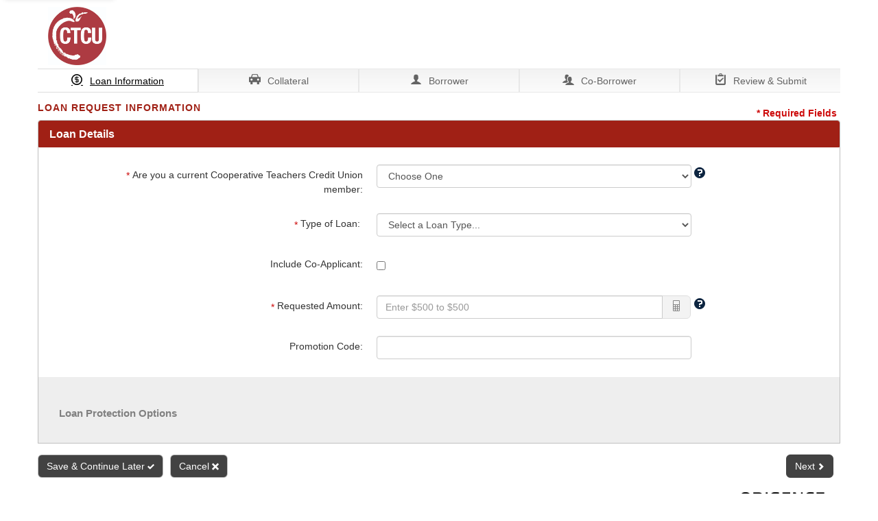

--- FILE ---
content_type: text/html; charset=utf-8
request_url: https://internetloanapplication.cudl.com/coopteachers/?loanproduct=Credit%20Builder
body_size: 22404
content:


<!DOCTYPE html>
<html lang="en">

<head>

    <meta charset="utf-8">
    <meta http-equiv="X-UA-Compatible" content="IE=edge">
    <meta name="viewport" content="width=device-width, initial-scale=1, maximum-scale=1">
    <meta name="description" content="Online Loan Application" />


    
    <title>Cooperative Teachers Credit Union Internet Loan Application</title>


    <script
        src="https://www.datadoghq-browser-agent.com/us3/v5/datadog-rum.js"
        type="text/javascript">
    </script>
    <script>
        if ('true' === 'true') {
            window.DD_RUM && window.DD_RUM.init({
                clientToken: 'pub546ac34c95c872fd57f219ec03da9b9f',
                applicationId: '36fd727d-8930-4390-b537-05ffa21545b2',
                site: 'us3.datadoghq.com',
                allowedTracingUrls: [/https:\/\/.*\.cudl\.com/],
                service: 'ola-1.0',
                env: 'prod',
                version: '20251223.4',
                sessionSampleRate: 100,
                sessionReplaySampleRate: 20,
                trackUserInteractions: true,
                trackResources: true,
                trackLongTasks: true,
                defaultPrivacyLevel: 'mask-user-input',
            });
        }
    </script>

    <link rel="stylesheet" type="text/css" href="/coopteachers/common/css/bundle.core.min.css">

    <!-- HTML5 shim and Respond.js for IE8 support of HTML5 elements and media queries -->
    <!--[if lt IE 9]>
      <script src="/coopteachers/common/js/html5shiv.min.js"></script>
      <script src="https://oss.maxcdn.com/respond/1.4.2/respond.min.js"></script>
    <![endif]-->

    <script type="text/javascript" src="https://ajax.googleapis.com/ajax/libs/jquery/3.7.1/jquery.min.js"></script>
    <script type="text/javascript" src=''></script>

    <script type="text/javascript" src=''></script>
    <script type="text/javascript" src=''></script>
    <script typeof="text/javascript" src=''></script>


    <link rel="stylesheet" href="https://cdnjs.cloudflare.com/ajax/libs/angular-ui-select/0.13.1/select.min.css">




    
    <script type="text/javascript" src="/coopteachers/Common/js/bootstrap.min.js"></script>

    
    <script type="text/javascript">
        var $j = jQuery.noConflict();
    </script>

    <script type="text/javascript" src="/coopteachers/Common/js/bundle.core.js"></script>

    
    

    
    
    
    <title>Cooperative Teachers Credit Union Loan Application - Loan Information</title>

    <script type="text/javascript">
        loadCollateral = false;

        $j(function () {
            setupApplication(false);

            if(loadCollateral) 
                setupCollateral();
            setAriaInvalid();
            ExecuteCustomClientScripts();

        });

        function CUDCToolkitReady() {
            window.toolkit = $CUDCInternetServicesToolkit;

            if (window.toolkit != undefined && window.toolkit.core != undefined) {

                var IntAppID = window.toolkit.core.getQueryStr("InternetAppID");

                if (IntAppID != undefined && IntAppID != "undefined" && IntAppID.length > 0 && IsHomeBanking == false) {
                    GetAuthentication();
                }
            }
        }

        function EndRequestHandler(sender, args) {
            if (args.get_error() == undefined) {
            }

            setupApplication(true);
            
            if(loadCollateral) 
                setupCollateral();

            resetjQuery();
            setAriaInvalid();
            ExecuteCustomClientScripts();
            setMaskedInputs();
        }

    </script>

    <script type="text/javascript" src="/coopteachers/organizations/coopteachers/js/custom.min.js"></script>


    
    
    
    <link href="/coopteachers/organizations/coopteachers/css/custom.min.css" rel="stylesheet" />

    
    


</head>

<body data-spy="scroll" data-target="#cdl_topNavigation">

    
    <a href="#main-content" class="skip-link">Skip to main content</a>

    
    <header>
        <div id="cdl_Header" class="container">
            

    
    <div class="col-md-12 col-sm-12">
        <div class="clientLogo"></div>
    </div>

        </div>

        
        <div id="cdl_topNavigation"></div>
    </header>

    
    <main id="main-content">
    <form method="post" action="LoanInformation.aspx?loanproduct=Credit+Builder" id="aspnetForm" class="cdl_scrollToHere" autocomplete="off">
<div class="aspNetHidden">
<input type="hidden" name="__EVENTTARGET" id="__EVENTTARGET" value="" />
<input type="hidden" name="__EVENTARGUMENT" id="__EVENTARGUMENT" value="" />
<input type="hidden" name="__VIEWSTATE" id="__VIEWSTATE" value="tRPfdZTtJKcBNUEMLWm4i0K3p6YfB/XhB2mxlHpcbcz/QNwr6Q0WPb4pmtNufpklQwHe8eZ5HJ0azn3q/lyGb1FOUx7uZ013iHuEH+a1ERKxAOgWo7Te7izUfF6KHojPyevKDCuium0sMrm+hKhCifBHVf8zTJX9WTXAnnFnrItuNOILy6kPnIOC61s72Ih28b8MyYGx8hd/sWD7vWy07pcwY2c6nGoRxZ6NedId9ePjyTQPj6UsRU+farwLVZmYX4Z8L/GucSmPjQ2OAwkE2nUMJmWmfbmspZfFJsYkaT8nZUpdKUT48xh4Wno4Md+RYbS/jl3aUssFA90Wltn7Q8RwqYJuAAFBJ5iF8It34nKPF1j7P+atu2jdzSTGBJK8yra6K+GQjsWw0gRYrycuiIZYmH/dHMywYDn97UgkvS/[base64]/sX1iN04Zq6w52bYmzAOhY0Ff5xuVdO+MjFNXZvCvJo2R9N74ke+7mpsGLSxlvBgcj4QmEC5NApvKTbSXpZ7GNePu/IyZ5nT9TIjEYVwHsmEgP9VEEL0bGmbiVy3Ed0IClUD8aRBuekirFt1mGLYNcf1hTFmgDKDCZVqfmPni/5tdr8iz8TdRV82EzP9bJa1AsdGU0byQQC6ntvxQGZfZWL/4pRJs7ZhcAdzyuUWh8htcHTWYZ8f9VfBJnoyO/G8acjUOM6UI023gvC1aaFTXMpsFMR/[base64]/fv4buaESoW2vq/Mkp/q80RBAlJlyXSkY/DZcbC6q1Dm5PgsLpO8hk1Utg4PYD916H6/9UgCBvQZh8+MW+/fUH3JvRmJAr4Y+Fexb32RAcwH/bPdG39DBjmCOjRov44HWJOpxUd0atxxl47O1iWihqbkmVWRFYlzHKvYZgLL3NWD0fWOkwM6dFjBjiA2fgPvaY60T9KREpXwQ/6f941kAzKTShCRTLUOVEf7H8b7xlMYIIE8AS/nPbhTOAjKUtjDC4MfTjpSKpvMaQS9ROZm3Ru2jQARsPb+iK4CGPJLe3Xs9wqiOSdPN50/7LT4jkjVPQS8hoWuIWFgT4tU+GRLYYFmv1HI/k6MxW/uzj2rB9sa8JwaJCcMc0b6UC8lV+3TN/BuCpRApki4xvfsVyjXElTHcho6stRfgrrAqQug2u2O90ExvKZgK+pMIGZgjmHCS4dGMh1IViVH0i/jU7gGXzEA5/sSMwpjYJoGAC7nOtUEQIo3and9bcnC2iyV+lNpXOC5TpUvXXUuTw5su4vgaSpnL7ZaA2hZwrwoQIjd03hyAiZSZ8kzz+K+kT6HryRHwHBtNuLYIUNbrgIhNm5e4TZ93wMTV03RZltbZtBRwa7Bxv+h5Bw3tsyJM9jmnTzMKKuA9gzRdwY/ExnxMo8jQixFixF09u0mEU80hZvGfRB5JS00eIOrjC66HZVCxjsyokFu6vFWfl4sVnKIwOSZS2AkZuAs/bWludqjtrOsZocaFxmwgMiB36dROoIwoSkUkfpTyN1bG47TPtW69x4rD+ECaAx5of0N7/xvcEixEbcOBhhIJHf6TlZM8oRWCQF9mXdJ6294mrGbVd55obOcSXKlUV04KCEJXz7x1nKbT/ZPPSIqzqPXvCDiIao82WiJ7/zgUZX5f+dPdrrGZf+SquMYZDUak299KFgtRYRKSljDWuwrtxqeE0XSScXkNZuMSQ8ear9uLJehSc5oPQahxQCcLZmtJ03Lqeeu/nKHcoJf3x5JmZqwJ2zLekEnhE8TVVAzUSdjCyoWsQVyFhydVmNiW7kdWijhF6tr4zcAz5A7zAoUSktaKlKhXmPuWygXvqQwPGkrISeQpuccIWb4ndt7MuDZ9pigZiU/EJ+ww5PGIPQ3Bu3H7YqpBGpKpBAqWMEgpeeZAGpY4dOllEXYMnd6MzQhr+XAGG4RWtqI8allzoFWVd54A/ie/O/1a1WG4bBxE/uPM0UOsk9/EcPEERXEmoJY8mho7ZVrBh4Rp5o8YdQ2Ggp41/8VeNuZJyikiBW3s+rb8vxvQXAY4Fmm3OIMD4VbPLSym45MoPoyhC9J/DoKIHWVdo0BLut+CaVYJHjP/44wYodsrqp/5x7YywtS29iOu91xtGjnZYxNZNNJy6CHl5LFbRbocKIqBIqSqw5szvOJA5qq3pgP8DezhC3MehPs8KQ/FFZ6x05mRg8v4cayySEZ/mQaudehYYZfoeDwBvmVyjlKu7LCKXySd0ehpBMR39SN0apo6E/ZqK6jrYlWvOTwykuw190G3hoHv6cNRkx1gLBdYtwBiVM7gkzGcG5yGd/FYIdgP8RhBsSLwmOq/siCdLULaMWuw/xWad6gRRT/iIvUnuG8WYHDRyZqTNhm3IOl5ntGWJagg0FBTm12IHaQHtARYIJyMTHNQhcv9l55XDD/4HAmT+47PPjiVjMhTtQ9nxsQakZDSOUDE76iRhNu7RSHjwnxiMzy6KZhq7YDfYOZdTn425uneRfSxFKf46xElw1iCuXntOuewXptLc1+LsWm0CipmWlwPiUWolNKP72sAxDAbXJotVwrpxwa2U/kbF8/Tgomzvtp2a1v73Kh62hgbVQnljfIUGyN0SCDIT8eXJXco7n+n/GpxOsvdB9diDQNwsFWFSOYo/7oVznC4hIcmj9hZiDgzOUMoF7KDSTmYIl6BdVoLeO8Ijz4kKwl6SADLBh9XTqY5i0o3ssZAsGoiOWy8NGHtHbiY4U2u0+1XSTYEH0UXrkisifOJRIfB8/RTMg7/[base64]/Yb7fKY2fcbI1wYEJB1vhlZlQlzFWiUwOCJnaq2ggUETfEVOF5S1PnZY8qCGHyKS02cug9HvCIWqPbSTRbc2v1nOnTQpXQ1OZFNBpXVCNJu0o1V1G7Nu716+KyDB3ZcRGBSUjF3VRme1Q7IvY6BedWm+z57v7nPeO1dXPbJqmM2nXR/xxy+tzbr6674vxO3oxw4630MG3Uxwb73yM/bb1ptCGLKyTJpbKbXGVodNYTEAuglUQwc/RDx8SYOSqZqdXC4cBVrst0l71HfGxDVVDF5mbGAR29tY+Cggxz+Kl4BZ0gueDPcin35czmYGFj16yRZyV+Y2wBLvMbc3y13aI5rOG7rAEFrW7W/TV3VjcBKZAJrOufnfOIZ7gfM8lSG2999/HNeeh8nrfgeEhxY5vjJFX14I3VT5grpNU5yJoi/U9AIUX2YV7/[base64]/THQA35k32biGg99l5RGrN0sJLYLPeW3J5qk7Obc2Mz+fPqY7kqc7CJHJudM33DFLU2/tVo31MFpNYOWNGJ6c2dHmtss9V8rXZEn6f6Z7duZbXsvyi0ba+hRDMAzBhDAhE3nF5F4wew6kSUaaR0+4/J6ZLHms3/X0XZCn8qSgOmzwjoFrfqmcLyoKyYavvKs5fAsMusvsRumYzlE1hWFQmM9D3i+bYqKrb/Tz1II1c7R63AlYPiBzyC0YiKRhaSIan0qS6B6zWizk69NS8b8vArmng7DU7mm4AD9waQngGP3RvWal9MvUbYCsxSrtD0bT6WfonBNIG1rQPi2S0mb1u4/WDHrMbi0J8XT/hxbQieL8ffTAxsxgdGQ0KlFSD7OjX/f0aU/9ff9X6xKSqC4fCFICYFNczLxPGENAlb9sNlUUeRqvhKRzWQvX/i2BGEn1jedeLIjM61hkvNtfHNRoPtzanwf1Ur33OmBGowBttXlYEXbgRKQXW5rH7xnHTp3X1om5mgWfnQRt3H4JTDxAY/JZZP2AM3xJIy8cUiIylsQFY/f0/h56UA5VAcubgPGjNOFMOSUCUTJhxjVgnv4Dm/T0Peah1NzjFxwgV5D0rvLI21RKxuVd+VJWxpUK8WmZ4JYSc5qtQiHEbpHVldWwtW622V+1D1Oztj/9FLw6hAMZEMbjisKx5Om+D767djzj0AYGgMy0o3AQ4ntXo+g3tcj6Xkz+p5M99cBeKGsRQGakCCZtXI9Apq0kpKY9wQjPrqtx5u4fIIFKxW8LoVFflrXshLZljm4ys9tzimEO/8tIRTWOS1/0GgrjnMcR0uDaCzXI/REY/KHEPxCh9jUjnd4/otq4diKJhbQj5uf1TYYuMdCx7EY4FcvoNmNvxK0QO24ItVY66gfq6cYs7ldMr7sYX61czQMXhFR6UZsdGL3H0+gt7+D6oWqIRWliC1fF3aJZWBFyPKRRR/4sth3W20Dua+jztwyy9zXp93Svn8BOCgoVAs9g9aG8X3Ippp2Ahg4SbVVXNm0sXx0tKCbXF2n6i/blB/z39XHu2nVC3m+2gK5cz/gt0qtu0wJO/1p7QkQxSq+MoNJ1Jvci/q1693J6u5O3ThMa8CoPHucVpEDPfI54174oqxlabo6h70DeCBq9k1Cugrv/I+QBfJFpaGiFTAOAo88pnFdP4G/Vy+aBG18LUGcWDdkVgugqoswJeyrHN+7iFD0OdJ6nL8/DZbqmBjtMxhBlsEKWxvebBrUuCnLsogttjXIqItBElb9B25jw86k39Z/IF3kYCrIedYrK36ANZCaXnQtidjdtVRILpvXpCFtLAn5c5QAMHIzip2Vcj1Eji/BumW6hN5tpWkNSj8/yPZVOC3WvosAH3wnPjisdnfFQKnt7P6oVf/Nt6cFOs6h3+Cj6DVu3pZWK36zMRf5K0dtEATWy4zqRHRl2qZYeNWvsbdPSbnnLPSlVlt5ghDV5WQxatxwLtAhHistdKeBFTioFN9MQyA86Y7I7Ct1GDuSGPpOUL+riN3cjHyGTRulkv2hS2/ZVMy9ACiOP+wMwr8thJ62Hz+Xgckd3owlOeDZ8fWK0JTymvEH9vw7Op9jhPErA==" />
</div>

<script type="text/javascript">
//<![CDATA[
var theForm = document.forms['aspnetForm'];
if (!theForm) {
    theForm = document.aspnetForm;
}
function __doPostBack(eventTarget, eventArgument) {
    if (!theForm.onsubmit || (theForm.onsubmit() != false)) {
        theForm.__EVENTTARGET.value = eventTarget;
        theForm.__EVENTARGUMENT.value = eventArgument;
        theForm.submit();
    }
}
//]]>
</script>


<script src="/coopteachers/WebResource.axd?d=KvoyZvACZKCiJscMKrizPb2g2b_m3E5T85uGwcz0X_bM39o91YVpugIXhORAb6TsCaf4rd8-cLkKZFeTc20eeawsG4UIDya4BceIcv_4MZY1&amp;t=638901284248157332" type="text/javascript"></script>

<script language=javascript> UseCustomFieldSets = true;  IsPreviousEmployerRequiredWhenUnemployed = true;  IsPreviousEmployerRequiredWhenRetired = false;  IsPreviousEmployerRequiredWhenEmployed = true;  IsPreviousEmployerRequiredWhenSelfEmployed = true;  HelpImageUrl = '~/Common/images/Information.png';  var CUDLCode = '2793';  $j(function () {getProduct('Credit Builder', LoanInfoProductLoaded, null);});</script>
<script src="/coopteachers/ScriptResource.axd?d=PgCVOkr11feeVI9F6_lcLq-eg5nURH0fvLgx6gc8yzMaSNIpbbQML1DnxVZWuJVUdNRPwOIZInonIvzuURwNKLt9fmpeP1C8aAQ2qkGH6bsK849qC4iKKl1Fn6IvEkUprT9Ox1DHsRErDyM4CPuf0XPChXvsrSvpLIYa7OP6FSsSK7eLBeXHc73sB0JDNfAe0&amp;t=5c0e0825" type="text/javascript"></script>
<script src="/coopteachers/ScriptResource.axd?d=xtf4obbn5S7Sm0MAZu1KupS_nLT9TMIHn_gcitpzQ2DhwP0xNBsJ6vf5MYswGDob6HP08OIQiDoZCt-Es12gW9A6j2T8iPkM9MTkFwbxlPUxQg2oonxK_hJK8gmfevhMsH6g1o77AJD5gmygbr0dlfOP6KqMVPa4Qn1ohwyi0rnlgvB-L-hU5qj3g-73Ufzy0&amp;t=5c0e0825" type="text/javascript"></script>
<div class="aspNetHidden">

	<input type="hidden" name="__VIEWSTATEGENERATOR" id="__VIEWSTATEGENERATOR" value="C05DBBC3" />
	<input type="hidden" name="__VIEWSTATEENCRYPTED" id="__VIEWSTATEENCRYPTED" value="" />
	<input type="hidden" name="__EVENTVALIDATION" id="__EVENTVALIDATION" value="U5qtHGib6fqxZ06kRAf89ULuApIQ1UEoKlNpEKDUf29qMNv/oVyH/nYlR8IpR+YPhNJB+RNVoGIFNVMkW/j2CnlcrKgSudP4RecJTFlmlqqyWikoXh3r6167v9nfdg5xlO6/lifqPQujhxF+ESZpYILjVRBZJWwX1BnQ7qowkNQkDdLoUtOBktKJS4al0bG0Cdqb7yhlvX+iFNdN+Lr/sLD/dBhJy7TV+6e/7FVfvr1YhhyMmT1ckrxfH8pJf2n0UDOI0KZm1VDNSqfz/BuvPuTVq9DTQ/ecWjInX4xLqvjpOLtpQQAQq7Uo3Dp6+b9uPb4/FutmqFv7JEc1jUYeRNilwlMDU0KeW71MhDAiNj+aBnVSzwCmZakiHjliWV9bcOgTykwfrxyCREU84/W0xma+ti3p736O5F9okLkHadJOMYyMnPGeLuuqO9WiAt6qGpas0M8HBlVWd8YqhRTZHvf/1lKfy4FXaao8Swf7qBzK8D/iCnJn5dj2yp6shdQr+x5Xd5b7MPFHKZJbkRJgijvwUiZQHz+aw0AEFkEWqXFdKLNet8GjdZOk7Zx+f/FCQUU67B9XXRmGVEO86T6wCyW9SegjunDdGG4GRVWJOS+QoxE53+Tg05/lF/[base64]//FsrJS5OGBIvHCT+ZUzuTwU9MJTl4NGw/mIjSW3W1DoXXovMee6UsLmkZKS1aLfts0NodCgrLHV2kZsEkuasHvQFsEZaC9V+eRugHLq1nz/b86t3u6V8LWfLT60bIUe2PgmsuaxGCbbvOE1yZtXc3JY/slxHngA8l0TyBcXu+lh2jN1HiIsl6uyLHHQQOB0UhqdpxC3HTx6mMd/R8bjN2wdB5j6aiQXydjTobAaomrjRTZ5UlG5LSTEfSXMh4qiihCbrXcGrDRBiUHWJmkZowAJ+h+7RnXeMIWW2a1VhL2xquQ/UxRr0TIjEPaiHi2Q0MSC29jVd40bqg6mHdHZGicDK1i56CD/MyKTkKV4hqnSfJc/AvrKujwsoIx7YXiGnvtz1zwX8Y7kIFGdzk038uN65v120TjnPnqrURWqRci8pL9mM0U5zKocKGEeYtAYexaW3AOs65wgCXWqFN5cTtaBjtWyjuZ2qmjiOFzbvWJ7I6d4gg8fYNxc8UQCH2+ec/0m/0L1rvXhKxFIzfGr0qdZmTUbCkTqnDjeaK2U9AW5X2x2/wILXbvsx3nW8+aD8NzpwbSctkIBh0lcnm8gJb8ghw30Cqt37FBzyF21YSkKjk=" />
</div>
        <script type="text/javascript">
//<![CDATA[
Sys.WebForms.PageRequestManager._initialize('ctl00$ctl00$CUDC_ScriptManager', 'aspnetForm', ['tctl00$ctl00$fc$fc$ajaxPanel',''], [], [], 90, 'ctl00$ctl00');
//]]>
</script>


        
        <div id="cdl_content" class="container">
            

    
    

    <div class="formContainer" id="mainApp" ng-controller="mainController">
        <h1 class="h1-page-title-negative-bottom-margin">Loan Request Information</h1>
        <div id="ctl00_ctl00_fc_fc_ajaxPanel">
	
                

<div class="validationItems" role="alert" tabindex="-1">
    
    <button type="button" id="hideErrorDetails" class="btn btn-primary">Okay</button>
</div>
                <div class="required requiredFields">* Required Fields</div>

                

<div class="form-horizontal ">
    <div class="panel panel-default">
        <div class="panel-heading">
            <h2 class="panel-title loanInformationFormTitle">Loan Details</h2>
        </div>

        <div class="panel-body">
            
            <div id="IsMemberContainer">
                <div class="form-group">
                    <span id="LabelIsMember" class="col-sm-4 col-sm-offset-1 control-label" AsasociatedControlID="applicantIsMember"><span class="req">*</span>Are you a current Cooperative Teachers Credit Union member:</span>
                    <label id="Label10" class="col-sm-4 col-sm-offset-1 control-label" style="display:none;" for="applicantIsMember"><span class="req">*</span>Are you a current Cooperative Teachers Credit Union member:</label>                    
                    <div class="col-sm-5 ">
                        <select name="ctl00$ctl00$fc$fc$LI$applicantIsMember" id="applicantIsMember" class="memberDDL form-control" data-tooltip="applicantIsMember">
		<option selected="selected" value="0">Choose One</option>
		<option value="1">Yes</option>
		<option value="2">No</option>

	</select>
                    </div>
                </div>

                


<div class="memberEligibilityReasonLabels" style="display: none">
    <div class="col-sm-7 col-sm-offset-5">
        <input type="button" id="btnModifyEligibility" value="Modify Membership Eligibility"
            class="btn regularBtn modifyEligibility" />
    </div>
    <div class="form-group">
        <span id="Label3" class="col-sm-4 col-sm-offset-1 control-label">Member Eligibility Reason:</span>
        <div class="col-sm-5 ">
            <p class="form-control-static">
                <span id="lblEligibileReason" class="lblEligibileReason"></span>
            </p>
        </div>
    </div>
    <div class="form-group rowMemberFullname">
        <span id="l4" class="col-sm-4 col-sm-offset-1 control-label">Family Member Name:</span>
        <div class="col-sm-5 ">
            <p class="form-control-static">
                <span id="lblFullName" class="lblFullName"></span>
            </p>
        </div>
    </div>
</div>
<div id="dialogMembershipEligibility" class="modal fade" tabindex="-1" role="dialog" data-backdrop="static">
    <div class="modal-dialog">
        <div class="modal-content">
            <div class="modal-header">I qualify for membership based on one of the following:</div>

            

<div id="ValidationSummaryHolder" style="display: none">
		<div class="ui-state-error ui-corner-all validationSummary">			
			<span class="validationHeadMessage">In order to continue, the items outlined in red below must be corrected. Please correct
			the issues and click next to continue.</span>
			<ul class="errorItem">
			</ul>
		</div>
</div>	

            <div class="eligibilityStep1">

                <div class="modal-body">

                    <div class="form form-horizontal" role="form">

                        

                        
                        <div class="eligibilityType form-group">
                            <div class="col-sm-12">
                                <div class="radio">
                                    <label>
                                        <span class="rdoEligibilityType rboGroupMember"><input id="rboGroupMember" type="radio" name="ctl00$ctl00$fc$fc$LI$MEL$MembershipEligibility" value="I live, work, worship or attend school in a qualified county." /><label for="rboGroupMember">I live, work, worship or attend school in Smith county. Or, I am a school employee (retired or current) from the following counties: Kaufman, Hopkins, Rains, Smith, Wood, Van Zandt</label></span>
                                    </label>
                                </div>
                            </div>
                        </div>

                        

                        

                        
                        <div class="eligibilityType form-group rowFamilyMember">
                            <div class="col-sm-12">
                                <div class="radio">
                                    <label>
                                        <span class="rdoEligibilityType rboFamilyMember"><input id="rboFamilyMember" type="radio" name="ctl00$ctl00$fc$fc$LI$MEL$MembershipEligibility" value="Family of a Member" /><label for="rboFamilyMember">I am a direct relative of any member. </label></span>
                                    </label>
                                </div>
                            </div>
                        </div>
                        
                        

                        

                        <div class="eligibilityType form-group rowEmployee">
                            <div class="col-sm-12">
                                <div class="radio">
                                    <label>
                                        <span class="rdoEligibilityType rboEmployee"><input id="rboEmployee" type="radio" name="ctl00$ctl00$fc$fc$LI$MEL$MembershipEligibility" value="I work for one of the following select employee groups:" /><label for="rboEmployee">I am from an Employee group located within 10 miles of the credit union or an employee of the following colleges: Lon Morris, Jacksonville Baptist, Texas A&M Commerce</label></span>
                                    </label>

                                </div>
                            </div>
                        </div>

                        
                        
                        
                        
                        <div class="eligibilityType form-group">
                            <div class="col-sm-12">
                                <div class="radio">
                                    <label>
                                        <span class="rdoEligibilityType rboEligibilityNone"><input id="rboNoneOfTheAbove" type="radio" name="ctl00$ctl00$fc$fc$LI$MEL$MembershipEligibility" value="None" /><label for="rboNoneOfTheAbove">None of the above</label></span>
                                    </label>
                                </div>
                            </div>
                        </div>
                        
                    </div>
                </div>
                <div id="pageNavigation1" class="pageNavigation modal-footer">
                    <button class="btn btn-footer btn-primary" id="cudcNext">Next</button>
                    <button class="btn btn-footer" id="cudcCancel">Cancel</button>
                </div>
            </div>

            <div class="eligibilityStep2" style="display: none">
                <div class="modal-body">
                    <div class="form form-horizontal" role="form">
                        Thank you for your loan application, however, based on your selection, you may not qualify for membership at Cooperative Teachers Credit Union at this time.  Please contact us 903-561-2603 or loans@coopteachers.com for more information.<br/>
                        You may, however, continue your application.
                        <br />
                        <br class="clear" />

                    </div>
                </div>

                <div id="pageNavigation2" class="pageNavigation  modal-footer">
                    <button class="btn btn-footer" id="cudcPrev">Previous</button>
                    <button class="btn btn-footer btn-primary" id="cudcNext">Continue</button>
                </div>

            </div>

        </div>

    </div>


</div>



<input type="hidden" name="ctl00$ctl00$fc$fc$LI$MEL$hfEligibilityType" id="hfEligibilityType" />
<input type="hidden" name="ctl00$ctl00$fc$fc$LI$MEL$hfEligibilityReason" id="hfEligibilityReason" />
<input type="hidden" name="ctl00$ctl00$fc$fc$LI$MEL$hfEligibilityReason2" id="hfEligibilityReason2" />
<input type="hidden" name="ctl00$ctl00$fc$fc$LI$MEL$hfAgreeWithMembershipDisclosure" id="hfAgreeWithMembershipDisclosure" />
<input type="hidden" name="ctl00$ctl00$fc$fc$LI$MEL$hfMemberFName" id="hfMemberFName" />
<input type="hidden" name="ctl00$ctl00$fc$fc$LI$MEL$hfMemberMName" id="hfMemberMName" />
<input type="hidden" name="ctl00$ctl00$fc$fc$LI$MEL$hfMemberLName" id="hfMemberLName" />
<input type="hidden" name="ctl00$ctl00$fc$fc$LI$MEL$hfMemberRelationship" id="hfMemberRelationship" />
<input type="hidden" name="ctl00$ctl00$fc$fc$LI$MEL$hfViewedMembershipPolicyDisclosure" id="hfViewedMembershipPolicyDisclosure" />
<input type="hidden" name="ctl00$ctl00$fc$fc$LI$MEL$hfViewedMembershipTermsDisclosure" id="hfViewedMembershipTermsDisclosure" />


                <div id="memberHolder" class="form-group acctNumbertxt" style="display:none;">
                    <label for="accountNumber" id="lblAccountNumber" class="col-sm-4 col-sm-offset-1 control-label lblAccountNumber"><span class="req" style=''>*</span>Member Number:</label>
                    <div class="col-sm-5">
                        <input name="ctl00$ctl00$fc$fc$LI$accountNumber" type="text" maxlength="20" id="accountNumber" class="form-control" data-tooltip="accountNumber" onkeypress="return checkSpcialChar(event)" />
                    </div>
                </div>
                

            </div>

            

            


            <div id="loanTypeSelectDiv" class="form-group customSelect">
                <label for="loanType" class="LblLoanType col-sm-4 col-sm-offset-1 control-label"><span class="req">*</span>Type of Loan:&nbsp;</label>
                <div class="col-sm-5">
                    <select name="ctl00$ctl00$fc$fc$LI$loanType" id="loanType" class="loanproducts form-control" data-tooltip="loanType" aria-haspopup="dialog">

	</select>
                    <span id="helpTopicLoanType1" class="helpTopicLoanType"></span>
                </div>
            </div>

            

            <div id="rowCustomCreditCardType" class="form-group rowCustomCreditCardType" style="display: none">
                <label for="ddlCustomCreditCardType" id="lblCustomCreditCardType" class="lblCustomCreditCardType col-sm-4 col-sm-offset-1 control-label"><span class="req">*</span>What type of card best fits your needs:</label>
                <div class="col-sm-5">
                    <select name="ctl00$ctl00$fc$fc$LI$ddlCustomCreditCardType" id="ddlCustomCreditCardType" class="ddlCustomCreditCardType replaceSingleValue form-control" data-tooltip="ddlCustomCreditCardType">
		<option value="">Choose One</option>
		<option value="Platinum">Platinum</option>
		<option value="Titanium">Titanium</option>
		<option value="Simplicity">Simplicity</option>
		<option value="Secured Credit Card">Secured Credit Card</option>

	</select>
                </div>
            </div>

            <div id="rowProductDescription" class="form-group rowProductDescription" style="display: none">
                <label for="txtProductDescription" id="Label5" class="col-sm-4 col-sm-offset-1 control-label"><span class="req">*</span>Loan Type Description:</label>
                <div class="col-sm-5">
                    <input name="ctl00$ctl00$fc$fc$LI$txtProductDescription" type="text" id="txtProductDescription" class="form-control" data-tooltip="txtProductDescription" />
                </div>
            </div>

            <div id="rowProductDisclosure" class="row rowProductDisclosure" style="display:none;">
                <label for="lnkProductDisclosure" id="l11" class="col-sm-4 col-sm-offset-1 text-right"><span class="req">*</span>Disclosure:</label>
                <div class="col-sm-5">
                    <a id="lnkProductDisclosure" class="lnkProductDisclosure" aria-haspopup="dialog" href="javascript:__doPostBack(&#39;ctl00$ctl00$fc$fc$LI$lnkProductDisclosure&#39;,&#39;&#39;)">Read and agree to the disclosure statement...</a>
                </div>
            </div>

            
            <div id="rowProductSubTypes" class="rowProductSubTypes row" style="display: none">
                <label for="plcHolderProductSubTypes" id="Label7" class="col-sm-4 col-sm-offset-1"><span class="visible-xs"><span class="req">*</span>Product Type:</span></label>
                <div class="col-sm-5">
                    <div id="plcHolderProductSubTypes" class="productSubTypesHolder"></div>
                </div>
            </div>
            <div id="rowLoanSubType" class="rowLoanSubType" style="display: none">
                <div class="form-group">
                    <label for="txtVendor" id="Label2" class="vendorLabel col-sm-4 col-sm-offset-1 control-label"><span class="req">*</span>Vendor:</label>
                    <div class="col-sm-5">
                        <input name="ctl00$ctl00$fc$fc$LI$txtVendor" type="text" id="txtVendor" class="form-control" data-tooltip="txtVendor" />
                    </div>
                </div>
                <div class="form-group">
                    <label for="txtVendorContact" id="Label3" class="vendorContactLabel col-sm-4 col-sm-offset-1 control-label"><span class="req">*</span>Vendor Contact:</label>
                    <div class="col-sm-5">
                        <input name="ctl00$ctl00$fc$fc$LI$txtVendorContact" type="text" id="txtVendorContact" class="form-control" data-tooltip="txtVendorContact" />
                    </div>
                </div>
            </div>
            
            

            <div class="form-group rowIncludeCoApplicant">
                <label for="IncludecoApplicant" id="l4" class="lblIncludeCoApplicant col-sm-4 col-sm-offset-1 control-label">Include Co-Applicant:</label>
                <div class="col-sm-5">
                    <p class="form-control-static">
                        <span class="IncludeCoApplicant" data-tooltip="IncludecoApplicant" data-tooltip-pull-left="true" data-tooltip-placement="right" aria-haspopup="dialog"><input id="IncludecoApplicant" type="checkbox" name="ctl00$ctl00$fc$fc$LI$IncludecoApplicant" /></span>
                    </p>
                </div>
            </div>

            <div id="rowBorrowerType" class="form-group CoApplicantType" style="display:none;">
                <label class="col-sm-4 col-sm-offset-1 control-label">Co-Borrower Type: &nbsp;</label>
                <div class="col-sm-5">
                    <div class="radio">
                        <label>
                            <span class="Joint coapptype" aria-haspopup="dialog"><input id="r1" type="radio" name="ctl00$ctl00$fc$fc$LI$coapptype" value="r1" /></span>
                            Joint Applicant
                        </label>
                    </div>
                    <div class="radio CoSigner">
                        <label>
                            <span class="CoSigner coapptype" data-tooltip="CoApplicantType" aria-haspopup="dialog"><input id="r2" type="radio" name="ctl00$ctl00$fc$fc$LI$coapptype" value="r2" /></span>
                            Co-Signer / Guarantor
                        </label>
                    </div>
                </div>
            </div>


            <div id="reqAmountrow" class="form-group reqAmountrow">
                <label for="requestedAmount" id="l5" class="col-sm-4 col-sm-offset-1 control-label"><span class="req reqRequestedAmount">*</span>Requested Amount:</label>
                <div class="col-sm-5">
                    <div class="input-group" data-tooltip="requestedAmount">
                        <input name="ctl00$ctl00$fc$fc$LI$requestedAmount" type="number" maxlength="11" id="requestedAmount" class="requestedAmount form-control" title="" />
                        <span id="showCalculator" class="input-group-btn">
                            <button type="button" class="btn" disabled aria-label="Show Calculator" aria-haspopup="dialog"><span class="icon-calculate"></span></button>
                        </span>
                    </div>
                </div>
            </div>
            
            <div id="termHolder" class="form-group termHolder" style="display:block;">
                <span id="l6" class="col-sm-4 col-sm-offset-1 control-label" for="loanTerm"><span class="req reqTerms">*</span>Term (in months):</span>
                <div class="col-sm-5">
                    <span id="termOverlay" class="form-control termDefault termOverlay" aria-hidden="true">Select a Loan Type...</span>
                    <div id="termFields" class="termFields">
                        <select id="loanTerm" class="term form-control" aria-labelledby="l6" ></select>
                        <input name="ctl00$ctl00$fc$fc$LI$txtLoanTerm" type="number" maxlength="3" id="txtLoanTerm" class="term number form-control" data-tooltip="loanTerm" aria-labelledby="l6" style="display: none" />
                    </div>
                    <a class="ratesLink" style="display: none; font-size: 11px;">Rates</a>
                </div>
            </div>

            

            
            <div id="requestTypeHolder" class="form-group requestTypeHolder" style="display:none;">
                <span id="lblRequestType" class="col-sm-4 col-sm-offset-1 control-label"><span id="Span1" style="display: none" class="lblRequestType reqRequestType req">*</span>Request Type:</span>
                <label id="lblrequesttype" for="requestTypeDDL" style="display:none;">Request Type:</label>
                <div class="col-sm-5">
                    <div id="requestTypeWrapper">
                        <select id="requestTypeDDL" class="requestType form-control" data-tooltip="requestType"></select>
                    </div>
                </div>
            </div>
            <div id="purposeHolder" class="form-group purposeHolder" style="display:none;">
                
                <label id="lblloanpurpose" for="loanPurposeDDL" class="col-sm-4 col-sm-offset-1 control-label"><span id="reqPurpose" style="display:none;" class="reqPurpose req">*</span>Purpose of Loan:</label>
                <div class="col-sm-5">
                    <div id="purposeWrapper">
                        <select id="loanPurposeDDL" class="purpose form-control" data-tooltip="loanPurpose"></select>
                    </div>
                    <a class="ratesLink" style="display: none; font-size: 11px;">Rates</a>
                </div>
            </div>
            <div id="rowPurposeOther" class="form-group purposeOther" style="display:none;">
                <label for="txtPurposeOther" id="l2" class="purposeDetailLabel col-sm-4 col-sm-offset-1 control-label"><span class="req">*</span>Reason For Other:</label>
                <div class="col-sm-5">
                    <textarea name="ctl00$ctl00$fc$fc$LI$txtPurposeOther" rows="2" cols="20" id="txtPurposeOther" class="form-control" data-tooltip="LoanPurposeOther" style="height:60px;">
</textarea>
                </div>
            </div>
            

            <div id="rowPurposeReason" class="form-group purposeReason" style="display: none">
                <label for="txtPurpose" id="Label1" class="purposeDetailLabel col-sm-4 col-sm-offset-1 control-label"><span class="req">*</span>Reason For Purpose of Loan:</label>
                <div class="col-sm-5">
                    <textarea name="ctl00$ctl00$fc$fc$LI$txtPurpose" rows="2" cols="20" id="txtPurpose" class="form-control" data-tooltip="LoanPurposeReason" style="height:60px;">
</textarea>
                </div>
            </div>
            <div id="rowPromoCode" class="form-group rowPromoCode">
                <label for="promoCode" id="Label4" class="promoCodeLabel col-sm-4 col-sm-offset-1 control-label"><span id="reqPromo" style="display: none" class="reqPromo req">*</span>Promotion Code:</label>
                <div class="col-sm-5">
                    <input name="ctl00$ctl00$fc$fc$LI$promoCode" type="text" maxlength="75" id="promoCode" class="form-control" data-tooltip="promoCode" />
                </div>
            </div>
            

            



            
        </div>
    </div>
</div>


        <div class="row loanOptions" style="display: none;">
            <div class="col-xs-12">
                <h3 class="sub_title">Loan Protection Options</h3>
            </div>
            <div class="col-xs-12">
    
        <div id="rowProtection" style="display:none;" class="row productProtection   GAP">
            <div class="checkbox col-xs-12">
                <label>
                    <span class="chkBoxProtect"><input id="chkBoxProductProtect" type="checkbox" name="ctl00$ctl00$fc$fc$LI$rptrLoanProducts$ctl01$chkBoxProductProtect" /></span>
                    Please add <strong>Guaranteed Asset Protection</strong> (GAP) to my loan.
                    <button type="button" class="moreInfo">Show more information</button>
                </label>
                <p class="moreInfoContent" style="display: none">
                    If your car is totaled/stolen for any reason, the amount of reimbursement you receive from your insurance company may be substantially less than the amount you owe on your car loan. Unless you’re covered by gap insurance, this financial shortfall, or “GAP” could leave you owing thousands of dollars. Ask one of our Loan Specialists for more information.
                </p>
            </div>
        </div>
        
    
        <div id="rowProtection" style="display:none;" class="row productProtection   Warranty">
            <div class="checkbox col-xs-12">
                <label>
                    <span class="chkBoxProtect"><input id="chkBoxProductProtect" type="checkbox" name="ctl00$ctl00$fc$fc$LI$rptrLoanProducts$ctl02$chkBoxProductProtect" /></span>
                    Please add <strong>Warranty</strong> to my loan.
                    <button type="button" class="moreInfo">Show more information</button>
                </label>
                <p class="moreInfoContent" style="display: none">
                    For just pennies a day, Warranty shields you from the high costs of mechanical or electrical repairs on your vehicle once your basic manufacturer’s warranty has expired. In addition, Warranty also provides comprehensive roadside assistance, nationwide coverage, and the flexibility to choose a repair facility of your choice. Before you commit to any other program, compare it to our mechanical breakdown protection plans.
                </p>
            </div>
        </div>
        
    
        <div id="rowProtection" style="display:none;" class="row productProtection   CL">
            <div class="checkbox col-xs-12">
                <label>
                    <span class="chkBoxProtect"><input id="chkBoxProductProtect" type="checkbox" name="ctl00$ctl00$fc$fc$LI$rptrLoanProducts$ctl03$chkBoxProductProtect" /></span>
                    Please add <strong>Life Insurance</strong> to my loan.
                    <button type="button" class="moreInfo">Show more information</button>
                </label>
                <p class="moreInfoContent" style="display: none">
                    Payment Protection protects you and your family from unforeseen circumstances, including loss of a life or an unexpected disability. These "protected events" are difficult to manage. With each new debt added to your plate, it becomes more important to have some type of protection. Payment Protection does just that. Whether paying off a loan due to a death, or making monthly loan payments, you will protect yourself and your family.
                </p>
            </div>
        </div>
        
    
        <div id="rowProtection" style="display:none;" class="row productProtection   CD">
            <div class="checkbox col-xs-12">
                <label>
                    <span class="chkBoxProtect"><input id="chkBoxProductProtect" type="checkbox" name="ctl00$ctl00$fc$fc$LI$rptrLoanProducts$ctl04$chkBoxProductProtect" /></span>
                    Please add <strong>Disability protection</strong> to my loan.
                    <button type="button" class="moreInfo">Show more information</button>
                </label>
                <p class="moreInfoContent" style="display: none">
                    Payment Protection protects you and your family from unforeseen circumstances, including loss of a life or an unexpected disability. These "protected events" are difficult to manage. With each new debt added to your plate, it becomes more important to have some type of protection. Payment Protection does just that. Whether paying off a loan due to a death, or making monthly loan payments, you will protect yourself and your family.
                </p>
            </div>
        </div>
        
    
        <div id="rowProtection" style="display:none;" class="row productProtection   CLD">
            <div class="checkbox col-xs-12">
                <label>
                    <span class="chkBoxProtect"><input id="chkBoxProductProtect" type="checkbox" name="ctl00$ctl00$fc$fc$LI$rptrLoanProducts$ctl05$chkBoxProductProtect" /></span>
                    Please add <strong>Life and Disability protection</strong> to my loan.
                    <button type="button" class="moreInfo">Show more information</button>
                </label>
                <p class="moreInfoContent" style="display: none">
                    Payment Protection protects you and your family from unforeseen circumstances, including loss of a life or an unexpected disability. These "protected events" are difficult to manage. With each new debt added to your plate, it becomes more important to have some type of protection. Payment Protection does just that. Whether paying off a loan due to a death, or making monthly loan payments, you will protect yourself and your family.
                </p>
            </div>
        </div>
        
    
        </div>
        </div>
    

<div id="productDisclosureDialog" class="modal fade" role="dialog">
    <div class="modal-dialog">
        <div class="modal-content">
            <div class="modal-header">Loan Type Disclosure Statement</div>
            <div class="modal-body">
                <div class="form">
                    <div class="form-group">
                        <span id="productDisclosure" class="productDisclosure"></span>
                    </div>
                    <div class="modal-footer">
                        <button type="button" class="btn " data-dismiss="modal">Cancel</button>
                        <button type="button" class="btn  loanDisclosureAgree btn-primary ">Agree With Disclosure</button>
                    </div>
                </div>
            </div>
        </div>
    </div>
</div>

<div id="underAgeDialog" class="modal fade" role="dialog" data-backdrop="static">
    <div class="modal-dialog">
        <div class="modal-content">
            <div class="modal-header">Important information for younger borrowers.</div>
            <div class="modal-body">
                <div class="form">
                    <p>
                        It is important that the information we collect is accurate.  Please ensure you are under 18 by clicking "Yes, I am under 18" below.
                    </p>
                </div>
            </div>
            <div class="modal-footer">
                <button type="button" class="btn btn-footer btn-primary btnUnder18">Yes, I am under 18</button>
                <button type="button" class="btn btn-footer btnOver18">I am over the age of 18</button>
            </div>
        </div>
    </div>
</div>


<div id="noUnderAgeAllowedDialog" class="modal fade noUnderAgeAllowedDialog" role="dialog" data-backdrop="static">
    <div class="modal-dialog">
        <div class="modal-content">
            <div class="modal-header">Important information for younger borrowers.</div>
            <div class="modal-body">
                <div class="form">
                    <p>
                        Unfortunately we cannot legally have any contractual agreements signed by minors. We apologize for any inconvenience.
                    </p>
                </div>
            </div>
            <div class="modal-footer">
                <button type="button" class="btn btn-footer btn-primary btnOKNoUnderAgeAllowed">OK</button>
            </div>
        </div>
    </div>
</div>



<input type="hidden" name="ctl00$ctl00$fc$fc$LI$hfPurpose" id="hfPurpose" />
<input type="hidden" name="ctl00$ctl00$fc$fc$LI$hfRequestType" id="hfRequestType" />
<input type="hidden" name="ctl00$ctl00$fc$fc$LI$hfAgreeWithProductDisclosure" id="hfAgreeWithProductDisclosure" />
<input type="hidden" name="ctl00$ctl00$fc$fc$LI$hfPaymentFrequency" id="hfPaymentFrequency" />
<input type="hidden" name="ctl00$ctl00$fc$fc$LI$hfProductSubType" id="hfProductSubType" />
<input type="hidden" name="ctl00$ctl00$fc$fc$LI$hfVistorId" id="hfVistorId" />


<div id="coBorrowerTypeDialog" class="modal fade" role="dialog">
    <div class="modal-dialog">
        <div class="modal-content">
            <div class="modal-header modalCoapp">What Type of Co-Applicant should I Choose?</div>
            <div class="modal-body">
                <div class="form">
                    <p class="pCoSigner" style="margin-bottom: 10px; margin-top: 10px;"><strong>Co-Signer/Guarantor</strong> - Person who assumes equal liability for the obligation but does not benefit from the proceeds of the obligation.</p>
                    <ul class="bCoSigner" style="list-style-type: disc; margin-bottom: 10px; margin-left: 40px;">
                        <li>A spouse cannot be a Co-Signer/Guarantor</li>
                    </ul>
                    <button type="button" class="btnCoSignerGuarantor btn">Co-Signer/Guarantor</button>
                    <p class="modalCoBorrow" style="margin-bottom: 10px; margin-top: 20px;"><strong>Joint Borrower/Co-Borrower</strong> - Person who assumes equal liability for the obligation and benefits from the proceeds of the obligation.</p>
                    <button type="button" class="btnJointBorrower btn">Joint Borrower</button>
                    <br />
                    <br />
                    <button type="button" class="btnCloseModal btn">Cancel</button>
                </div>
            </div>
        </div>
    </div>
</div>

                
                

            
</div>
    </div>

    

    <div id="dialogAuthenticate" class="modal fade" role="dialog" data-backdrop="static">
        <div class="modal-dialog">
            <div class="modal-content authenticateForm">
            </div>
        </div>
    </div>

    

    <div id="dialogCalc" class="modal fade" role="dialog">
        <div class="modal-dialog">
            <div class="modal-content">
                <div class="modal-header">Estimate Monthly Payment</div>
                <div class="modal-body">
                    <div class="form form-horizontal" role="form">
                        <div class="divCalcAmount form-group">
                            <label class="col-xs-5 control-label text-right" for="requestedAmountEstimated">Requested Amount</label>
                            <div class="col-xs-7">
                                <input type="number" id="requestedAmountEstimated" class="form-control requestedAmountEstimated money" title="999,999.99" placeholder="000.00" />
                            </div>
                        </div>
                        <div class="divInterestRate form-group">
                            <label class="col-xs-5 control-label text-right" for="txtInterestRate">Estimated Interest Rate</label>
                            <div class="col-xs-7">
                                <input type="text" id="txtInterestRate" class="form-control interestRate" placeholder="0.00" />
                            </div>
                        </div>
                        <div class="termHolder form-group">
                            <label class="col-xs-5 control-label text-right" for="loanTermEstimate">Term (months)</label>
                            <label class="col-xs-5 control-label text-right" style="display:none;" for="txtLoanTermEstimate">Term (months)</label>
                            <div class="col-xs-7">
                                <p class="form-control-static termEstimateDefault"></p>
                                <div class="termEstimateFields">
                                    <select id="loanTermEstimate" class="termEstimate form-control"></select>
                                    <input id="txtLoanTermEstimate" type="text" maxlength="3" class="termEstimate form-control" />
                                </div>
                            </div>
                        </div>
                        <div class="divMonthlyPayment form-group" aria-atomic="true" aria-live="polite">
                            <div class="col-xs-12 no-cursorpointer text-center">
                                <span class="monthlyPaymentLabel">Estimated Monthly Payment is </span>
                                <span class="money monthlyPayment cdl_ModalEstimateTextBox"></span>
                                
                            </div>
                        </div>
                    </div>
                </div>
                <div class="modal-footer">
                    <button type="button" class="btn  calcClose" data-dismiss="modal">Cancel</button>
                    <button type="button" class="btn  calcSave btn-primary">Save Changes</button>
                    <button type="button" class="btn  calcCalculate btn-primary" data-dismiss="modal">Calculate</button>
                </div>
            </div>
        </div>
    </div>

    



        </div>

    </form>

    
    <div class="container" id="cdl_Commands" data-role="sticky-footer">
        

    
    
    
    


<div id="commands" class="row">
    <div class="col-xs-6 visible-xs">
        <!-- this button will only be visible when on phone sizes -->
        <button
            id="more"
            type="button"
            class="btn btn-primary pull-left"
            aria-expanded="false">
            More&nbsp;<i class="glyphicon glyphicon-chevron-down"></i>
        </button>
    </div>

    <div id="more_commands" class="col-xs-6 hidden-xs">
        <div id="btnSaveWrapper" class="btnSaveWrapper" style="display:none;">
            <button type="button" id="btnSave" class="btnPadding btn pull-left" onclick=" doNavAction(null, 'Save') " aria-haspopup="dialog" aria-label="Save Application">Save Application<span class="icon-checkmark" aria-hidden="true"></span></button>
        </div>
        <div id="btnSaveForLaterWrapper" class="btnSaveForLaterWrapper">
            <button id="btnSaveForLater" class="btn pull-left" onclick="doNavAction(null,'SaveForLater')" aria-haspopup="dialog" aria-label="Save and Continue Later">Save &amp; Continue Later <span class="icon-checkmark" aria-hidden="true"></span></button>
        </div>
        
        <div id="btnCancelWrapper" class="btnCancelWrapper">
            <button id="btnCancelApp" type="button" class="btnPadding btn cancelApp pull-left"  aria-haspopup="dialog" aria-label="Cancel">Cancel <span class="icon-close" aria-hidden="true"></span></button>
        </div>
    </div>

    <div class="col-xs-6 btn-wrapper-right">
        

        <div id="btnNextWrapper" class="btnNextWrapper">
            <button
            type="button"
            id="btnNext"
            class="btnNext btn btnPadding btn-primary dialogDetach"
            onclick=" doNavAction(null, 'Next') "
            aria-label="Next"
            aria-haspopup="dialog">
            Next <span class="icon-arrow-right-2" aria-hidden="true"></span>
            </button>
        </div>

        
        
        
    </div>
</div>


<div id="commands_more" class="visible-xs clearfix"></div>




    </div>
    </main>

    
    <footer class="footer">
        <div class="container hidden-xs hidden-sm" id="cdl_Footer">
            

    <div id="cudllogo" style="padding-top: 1px; padding-left: 600px;">
        <label>
        </label>
        <img src="Common/images/Footer_Logo_Home.png" alt="Origence logo" width="125" />
    </div>
    </div>

    
    


        </div>
    </footer>

    <div id="dialogSaveApp" class="modal fade" role="dialog" data-backdrop="static">
        <div class="modal-dialog">
            <div class="modal-content SaveAppContent" role="dialog">
                <div class="modal-header">Save Application</div>
                <div class="modal-body">
                    <div class="form">
                        <div class="SaveAppContent"></div>
                    </div>
                </div>
                <div class="modal-footer">
                    <button type="button" class="btn" data-dismiss="modal">Cancel</button>
                    <button type="button" class="btn" id="cudcSaveApp">Save Application For Later</button>
                </div>
            </div>
        </div>
    </div>

    <div id="dialogReasonForClosingApp" class="modal fade" tabindex="-1" data-backdrop="static" role="dialog">
        <div class="modal-dialog">
            <div class="modal-content ReasonForClosingAppModal">
                <div class="modal-header">Saving Application</div>
                

<div id="ValidationSummaryHolder" style="display: none">
		<div class="ui-state-error ui-corner-all validationSummary">			
			<span class="validationHeadMessage">In order to continue, the items outlined in red below must be corrected. Please correct
			the issues and click next to continue.</span>
			<ul class="errorItem">
			</ul>
		</div>
</div>	
                <div class="modal-body">
                    <div class="form">
                        <div class="ReasonForClosingApp">
                            <div id="LabelReasonForClosingApp" class="col-sm-6 control-label LabelReasonForClosingApp"><span class="req">*</span>This Application Is Saving:</div>

                        </div>
                    </div>
                </div>
                <div class="modal-footer">
                    <button type="button" class="btn ReasonForClosingAppModalDoneBtn" id="ReasonForClosingAppModalDoneBtn" onclick="closeAndSaveReasonForClosingAppModal()">Click Here to Finish Saving</button>
                </div>
            </div>
        </div>
    </div>


    

    <div id="loan_app_exit_dialog" class="modal fade" data-backdrop="static" role="dialog">
        <div class="modal-dialog">
            <div class="modal-content">
                <div class="modal-header vw_footerdisclosure_title">Leaving the Loan Application?</div>
                <div class="modal-body">
                    <div class="form exitSiteDetails">
                        By clicking <strong>OK</strong> below, you will be taken away from the active Loan Application.  The information you entered will no longer be available.  If you would like to continue your Loan Application, please click <strong>Cancel</strong> instead of OK.
                    </div>
                </div>
                <div class="modal-footer">
                    <button type="button" class="btn" data-dismiss="modal">Cancel</button>
                    <button type="button" class="btn loan_app_exit btn-primary">Ok</button>
                </div>
            </div>
        </div>
    </div>

    <!--Put Scripts here (if possible)-->

    <script type="text/javascript" src="/coopteachers/Common/js/bundle.plugins.min.js"></script>
    <script type="text/javascript" src="/coopteachers/Common/CUDCInternetServiceToolkit/js/cudcinternetservicetoolkit.startscript.min.js"></script>

    
    <script type="text/javascript">
        testMode = false;
        CUName = 'Cooperative Teachers Credit Union';
        IsHomeBanking = false;
        UseHomeBankingDashboard = true;
        NumberOfReqEmployedMonths = 24;
        IsIDTypeRequired = true;
        iscuEmp = false;
    </script>

    
    

    
    
        <div id="timeoutDialog" class="modal fade" data-backdrop="static" role="dialog">
            <div class="modal-dialog">
                <div class="modal-content">
                    <div class="modal-header">Still going? Do you need more time?</div>
                    <div class="modal-body">
                        <p>
                            <span class="glyphicon glyphicon-exclamation-sign" style="float: left; margin: 5px 6px 0 0;"></span>This application will clear in <span id="timeoutDialog-countdown" style="font-size: 1.1em; font-weight: bold"></span>&nbsp;seconds.
                        </p>
                        <p>
                            To protect your information, this application will clear when the above timer runs
                                    out.
                        </p>
                        <p>
                            Do you want to continue with this application?
                        </p>
                    </div>
                    <div class="modal-footer">
                        <button type="button" class="btn timeoutClear" data-dismiss="modal">No, Clear Now</button>
                        <button type="button" class="btn timeoutKeep btn-primary" data-dismiss="modal">Yes, Keep Working</button>
                    </div>
                </div>
            </div>
        </div>

        <script type="text/javascript">

            if (window.location.pathname.toLowerCase().indexOf("applicationconfirmation.aspx") == -1 && window.location.pathname.toLowerCase().indexOf("applicationcancelled.aspx") == -1) {
                $j("#timeoutDialog").attr("tabindex", "-1");
                $j("#timeoutDialog").modal({
                    show: false,
                    keyboard: true
                });

                $j(".timeoutClear").on("click", function() {
                    $j("#timeoutDialog").modal("hide");
                    $j.idleTimeout.options.onTimeout.call($j("#timeoutDialog"));
                });

                $j(".timeoutKeep").on("click", function() {
                    $j("#timeoutDialog").modal("hide");
                });

                var $countdown = $j("#timeoutDialog-countdown");
                $countdown.prevTime = 0;

                // start the idle timer plugin
                $j.idleTimeout('#timeoutDialog', 'button.timeoutKeep', {
                    idleAfter: 315,
                    warningLength: 45,
                    pollingInterval: 2,
                    keepAliveURL: 'InternetApplicationService.svc',
                    serverResponseEquals: 'OK',
                    onTimeout: function() {
                        logout();
                    },
                    onIdle: function() {
                        $j("#timeoutDialog").modal("show");
                        $countdown.prevTime = new Date().getTime();
                    },
                    onCountdown: function(counter) {

                        $countdown.currTime = new Date().getTime();

                        if($countdown.currTime - $countdown.prevTime > 15000)//if they come back from a resume of more than 5 seconds, then they
                        {
                            logout();
                        }
                        else
                        {
                            $countdown.prevTime = $countdown.currTime;
                        }

                        $countdown.html(counter);
                    }
                });

            } else {
                $j("#timeoutDialog").remove();
            }

            var inActiveTime = 360;

            var prevActivityTime = new Date().getTime();

            var checkInActivity = function() {
                var currActivityTime = new Date().getTime();

                if ((currActivityTime - prevActivityTime) > (inActiveTime * 1000)) {
                    logout();
                }

                prevActivityTime = currActivityTime;
                setTimeout(checkInActivity,1000);
            };

            checkInActivity();

        </script>
    
    <div id="disclosureWrapper" style="top: 0; position: fixed; overflow: hidden; height: 100%; width: 100%; display: none; z-index: 1050;" height="100%" width="100%">
        <button type="button" class="btn btn-danger pull-right" onclick="CloseDisclosure()">Close</button>
        <iframe id="disclosureFrame" src="" style="overflow: hidden; height: 100%; width: 100%;" frameborder="0" allowfullscreen webkitallowfullscreen></iframe>
    </div>

    

</body>

</html>


--- FILE ---
content_type: text/html; charset=UTF-8
request_url: https://internetloanapplication.cudl.com/coopteachers/InternetApplicationService.svc
body_size: 1964
content:
<HTML><HEAD><STYLE type="text/css">#content{ FONT-SIZE: 0.7em; PADDING-BOTTOM: 2em; MARGIN-LEFT: 30px}BODY{MARGIN-TOP: 0px; MARGIN-LEFT: 0px; COLOR: #000000; FONT-FAMILY: Verdana; BACKGROUND-COLOR: white}P{MARGIN-TOP: 0px; MARGIN-BOTTOM: 12px; COLOR: #000000; FONT-FAMILY: Verdana}PRE{BORDER-RIGHT: #f0f0e0 1px solid; PADDING-RIGHT: 5px; BORDER-TOP: #f0f0e0 1px solid; MARGIN-TOP: -5px; PADDING-LEFT: 5px; FONT-SIZE: 1.2em; PADDING-BOTTOM: 5px; BORDER-LEFT: #f0f0e0 1px solid; PADDING-TOP: 5px; BORDER-BOTTOM: #f0f0e0 1px solid; FONT-FAMILY: Courier New; BACKGROUND-COLOR: #e5e5cc}.heading1{MARGIN-TOP: 0px; PADDING-LEFT: 15px; FONT-WEIGHT: normal; FONT-SIZE: 26px; MARGIN-BOTTOM: 0px; PADDING-BOTTOM: 3px; MARGIN-LEFT: -30px; WIDTH: 100%; COLOR: #ffffff; PADDING-TOP: 10px; FONT-FAMILY: Tahoma; BACKGROUND-COLOR: #003366}.intro{MARGIN-LEFT: -15px}</STYLE>
<TITLE>Service</TITLE></HEAD><BODY>
<DIV id="content">
<P class="heading1">Service</P>
<BR/>
<P class="intro">This is a Windows&#169; Communication Foundation service.<BR/><BR/><B>Metadata publishing for this service is currently disabled.</B><BR/><BR/>If you have access to the service, you can enable metadata publishing by completing the following steps to modify your web or application configuration file:<BR/><BR/>1. Create the following service behavior configuration, or add the &lt;serviceMetadata&gt; element to an existing service behavior configuration:</P>
<PRE>
<font color="blue">&lt;<font color="darkred">behaviors</font>&gt;</font>
<font color="blue">    &lt;<font color="darkred">serviceBehaviors</font>&gt;</font>
<font color="blue">        &lt;<font color="darkred">behavior </font><font color="red">name</font>=<font color="black">"</font>MyServiceTypeBehaviors<font color="black">" </font>&gt;</font>
<font color="blue">            &lt;<font color="darkred">serviceMetadata </font><font color="red">httpGetEnabled</font>=<font color="black">"</font>true<font color="black">" </font>/&gt;</font>
<font color="blue">        &lt;<font color="darkred">/behavior</font>&gt;</font>
<font color="blue">    &lt;<font color="darkred">/serviceBehaviors</font>&gt;</font>
<font color="blue">&lt;<font color="darkred">/behaviors</font>&gt;</font>
</PRE>
<P class="intro">2. Add the behavior configuration to the service:</P>
<PRE>
<font color="blue">&lt;<font color="darkred">service </font><font color="red">name</font>=<font color="black">"</font><i>MyNamespace.MyServiceType</i><font color="black">" </font><font color="red">behaviorConfiguration</font>=<font color="black">"</font><i>MyServiceTypeBehaviors</i><font color="black">" </font>&gt;</font>
</PRE>
<P class="intro">Note: the service name must match the configuration name for the service implementation.<BR/><BR/>3. Add the following endpoint to your service configuration:</P>
<PRE>
<font color="blue">&lt;<font color="darkred">endpoint </font><font color="red">contract</font>=<font color="black">"</font>IMetadataExchange<font color="black">" </font><font color="red">binding</font>=<font color="black">"</font>mexHttpBinding<font color="black">" </font><font color="red">address</font>=<font color="black">"</font>mex<font color="black">" </font>/&gt;</font>
</PRE>

<P class="intro">Note: your service must have an http base address to add this endpoint.<BR/><BR/>The following is an example service configuration file with metadata publishing enabled:</P>
<PRE>
<font color="blue">&lt;<font color="darkred">configuration</font>&gt;</font>
<font color="blue">    &lt;<font color="darkred">system.serviceModel</font>&gt;</font>
 
<font color="blue">        &lt;<font color="darkred">services</font>&gt;</font>
<font color="blue">            &lt;!-- <font color="green">Note: the service name must match the configuration name for the service implementation.</font> --&gt;</font>
<font color="blue">            &lt;<font color="darkred">service </font><font color="red">name</font>=<font color="black">"</font><i>MyNamespace.MyServiceType</i><font color="black">" </font><font color="red">behaviorConfiguration</font>=<font color="black">"</font><i>MyServiceTypeBehaviors</i><font color="black">" </font>&gt;</font>
<font color="blue">                &lt;!-- <font color="green">Add the following endpoint. </font> --&gt;</font>
<font color="blue">                &lt;!-- <font color="green">Note: your service must have an http base address to add this endpoint.</font> --&gt;</font>
<font color="blue">                &lt;<font color="darkred">endpoint </font><font color="red">contract</font>=<font color="black">"</font>IMetadataExchange<font color="black">" </font><font color="red">binding</font>=<font color="black">"</font>mexHttpBinding<font color="black">" </font><font color="red">address</font>=<font color="black">"</font>mex<font color="black">" </font>/&gt;</font>
<font color="blue">            &lt;<font color="darkred">/service</font>&gt;</font>
<font color="blue">        &lt;<font color="darkred">/services</font>&gt;</font>
 
<font color="blue">        &lt;<font color="darkred">behaviors</font>&gt;</font>
<font color="blue">            &lt;<font color="darkred">serviceBehaviors</font>&gt;</font>
<font color="blue">                &lt;<font color="darkred">behavior </font><font color="red">name</font>=<font color="black">"</font><i>MyServiceTypeBehaviors</i><font color="black">" </font>&gt;</font>
<font color="blue">                    &lt;!-- <font color="green">Add the following element to your service behavior configuration.</font> --&gt;</font>
<font color="blue">                    &lt;<font color="darkred">serviceMetadata </font><font color="red">httpGetEnabled</font>=<font color="black">"</font>true<font color="black">" </font>/&gt;</font>
<font color="blue">                &lt;<font color="darkred">/behavior</font>&gt;</font>
<font color="blue">            &lt;<font color="darkred">/serviceBehaviors</font>&gt;</font>
<font color="blue">        &lt;<font color="darkred">/behaviors</font>&gt;</font>
 
<font color="blue">    &lt;<font color="darkred">/system.serviceModel</font>&gt;</font>
<font color="blue">&lt;<font color="darkred">/configuration</font>&gt;</font>
</PRE>
<P class="intro">For more information on publishing metadata please see the following documentation: <a href="http://go.microsoft.com/fwlink/?LinkId=65455">http://go.microsoft.com/fwlink/?LinkId=65455</a>.</P>
</DIV>
</BODY></HTML>

--- FILE ---
content_type: text/css
request_url: https://internetloanapplication.cudl.com/coopteachers/organizations/coopteachers/css/custom.min.css
body_size: 10163
content:
.toast-title{font-weight:700}.toast-message{-ms-word-wrap:break-word;word-wrap:break-word}.toast-message label{color:#fff}.toast-close-button{position:relative;right:-.3em;top:-.3em;float:right;font-size:20px;font-weight:700;color:#fff;-webkit-text-shadow:0 1px 0 #fff;text-shadow:0 1px 0 #fff;opacity:.8;-ms-filter:progid:DXImageTransform.Microsoft.Alpha(Opacity=80);filter:alpha(opacity=80)}.toast-close-button:focus,.toast-close-button:hover{color:#000;text-decoration:none;cursor:pointer;opacity:.4;-ms-filter:progid:DXImageTransform.Microsoft.Alpha(Opacity=40);filter:alpha(opacity=40)}button.toast-close-button{padding:0;cursor:pointer;background:0 0;border:0;-webkit-appearance:none}.toast-top-center{top:0;right:0;width:100%}.toast-bottom-center{bottom:0;right:0;width:100%}.toast-top-full-width{top:0;right:0;width:100%}.toast-bottom-full-width{bottom:0;right:0;width:100%}.toast-top-left{top:12px;left:12px}.toast-top-right{top:12px;right:12px}.toast-bottom-right{right:12px;bottom:12px}.toast-bottom-left{bottom:12px;left:12px}#toast-container{position:fixed;z-index:999999}#toast-container *{-moz-box-sizing:border-box;-webkit-box-sizing:border-box;box-sizing:border-box}#toast-container>div{position:relative;overflow:hidden;margin:0 0 6px;padding:15px 15px 15px 50px;width:300px;-moz-border-radius:0 0 3px 3px;-webkit-border-radius:0 0 3px 3px;border-radius:0 0 3px 3px;background-position:15px 20px;background-repeat:no-repeat;-moz-box-shadow:0 0 12px #999;-webkit-box-shadow:0 0 12px #999;box-shadow:0 0 12px #999;color:#fff;opacity:.95;-ms-filter:progid:DXImageTransform.Microsoft.Alpha(Opacity=95);filter:alpha(opacity=95)}#toast-container>:hover{-moz-box-shadow:0 0 12px #000;-webkit-box-shadow:0 0 12px #000;box-shadow:0 0 12px #000;opacity:1;-ms-filter:progid:DXImageTransform.Microsoft.Alpha(Opacity=100);filter:alpha(opacity=100);cursor:pointer}#toast-container>.toast-info{background-image:url([data-uri])!important}#toast-container>.toast-error{background-image:url([data-uri])!important}#toast-container>.toast-success{background-image:url([data-uri])!important}#toast-container>.toast-warning{background-image:url([data-uri])!important}#toast-container.toast-bottom-center>div,#toast-container.toast-top-center>div{width:300px;margin:auto}#toast-container.toast-bottom-full-width>div,#toast-container.toast-top-full-width>div{width:98%;margin:auto}.toast{background-color:#030303}.toast-success{background-color:#51a351}.toast-error{background-color:#bd362f}.toast-info{background-color:#2f96b4}.toast-warning{background-color:#f89406}.toast-progress{position:absolute;left:0;bottom:0;height:4px;background-color:#000;opacity:.6;-ms-filter:progid:DXImageTransform.Microsoft.Alpha(Opacity=60);filter:alpha(opacity=60)}@media all and (max-width:350px){#toast-container>div{padding:8px 8px 8px 50px;width:11em}#toast-container .toast-close-button{right:-.2em;top:-.2em}}@media all and (min-width:351px) and (max-width:480px){#toast-container>div{padding:8px 8px 8px 50px;width:18em}#toast-container .toast-close-button{right:-.2em;top:-.2em}}@media all and (min-width:481px) and (max-width:768px){#toast-container>div{padding:15px 15px 15px 50px;width:25em}}@media screen and (min-width:975px){#toast-container.toast-bottom-full-width>div,#toast-container.toast-top-full-width>div{width:970px;margin:auto}}#lblTermStepTxt{text-align:left!important}.termSteps{padding-bottom:0;margin-bottom:0;font-size:10px;color:#b21c34}.supportedFiles{padding-bottom:0;margin-bottom:0;padding-top:5px;padding-left:15px;font-size:12px;color:#b21c34}*,:after,:before{-moz-box-sizing:border-box;-webkit-box-sizing:border-box;box-sizing:border-box}blockquote,body,code,dd,div,dl,dt,fieldset,form,h1,h2,h3,h4,h5,h6,html,input,label,legend,li,ol,p,pre,td,textarea,th,ul{font-size:14px}html{margin:0;padding:0;position:relative;min-height:100%}body{margin:0;padding:0;width:100%;background-color:#fff}a.disabled{text-decoration:none}a{color:#1b51a1;text-decoration:underline}a:focus,a:hover{color:#1b51a1;text-decoration:underline}#cdl_Commands,#cdl_Footer,#cdl_content{background:#fff}.h1-page-title,.h1-page-title-negative-bottom-margin{margin:15px 0;font-weight:700;letter-spacing:1px;text-transform:uppercase;margin-bottom:10px;color:#a02015}.h1-page-title-negative-bottom-margin{margin-bottom:-10px}@media (max-width:767px){.h1-page-title-negative-bottom-margin{margin-bottom:10px}}#cdl_Footer,#cdl_Header,#cdl_content{margin:0 auto}#cdl_Footer a,#cdl_Header a{cursor:pointer;color:#1b51a1;text-decoration:underline}.spacer{height:12px;clear:both}.cdl_content a,.cdl_content a:active,.cdl_content a:visited{color:#222}.cdl_content a:focus,.cdl_content a:hover{text-decoration:underline}strong{font-weight:700}.formContainer span[class*=icon-]{color:#0c2440;font-size:16px;font-weight:400}.formContainer .panel-body{background-color:#fff;padding-right:35px}.text-right{text-align:right}.text-left{text-align:left}.text-center{text-align:center}ol{list-style-type:decimal;padding-left:20px}.btn:focus,.form-control:focus,.formContainer span.icon-question:focus,.moreInfo:focus,a:focus,input[type=checkbox]:focus,input[type=radio]:focus{border:0;outline:0;-webkit-box-shadow:0 0 4px 2px rgba(102,175,233,.7);box-shadow:0 0 4px 2px rgba(102,175,233,.7)}.summaryEditLink:focus,.toast-top-full-width .toast .toast-close-button:focus{border:0;outline:0;-webkit-box-shadow:0 0 4px 2px rgba(255,255,255,.7);box-shadow:0 0 4px 2px rgba(255,255,255,.7)}.panel-default .panel-heading{background:#a02015;background:-moz-linear-gradient(top,#a02015 0,#a02015 100%);background:-webkit-linear-gradient(top,#a02015 0,#a02015 100%);background:-o-linear-gradient(top,#a02015 0,#a02015 100%);background:-ms-linear-gradient(top,#a02015 0,#a02015 100%);background:linear-gradient(to bottom,#a02015 0,#a02015 100%);-ms-filter:"progid:DXImageTransform.Microsoft.gradient(startColorstr=#a02015, endColorstr=#a02015, GradientType=0)";font-weight:700}.panel{border-color:#bfbfbf}.panel-default>.panel-heading{border:1px solid #a02015}.panel-default .panel-title{color:#fff;font-weight:700}.panel-default .panel-title .icon-pencil::before{color:#fff}.panel-default .panel-title:after{content:none}.formLabel{line-height:1.2;text-align:center;font-size:12px;padding:0 0 8px 0;color:#424242;display:inline-block;clear:both}.formElement{clear:both;display:inline-block;width:60px;margin:0 auto}#showCalculator .icon-calculate{color:#424242;cursor:pointer}.cdl_ModalEstimateTextBox{width:100px}.formContainer{background-color:#fff}label{display:inline-block;font-weight:400}input[type=number]::-webkit-inner-spin-button,input[type=number]::-webkit-outer-spin-button{-webkit-appearance:none;margin:0}input[type=number]{-moz-appearance:textfield}.radioBtn label{width:400px;display:block}#dialog label{font-size:.8em;font-weight:700}.rowHeight{clear:both}.formElementSummary{float:left;width:49%;text-align:left}.Comments{border:1px solid #424242;-moz-border-radius:4px;-webkit-border-radius:4px;border-radius:4px;background:#fefefe;background:-moz-linear-gradient(top,#eee 0,#fefefe 100%);background:-webkit-linear-gradient(top,#eee 0,#fefefe 100%);background:-o-linear-gradient(top,#eee 0,#fefefe 100%);background:-ms-linear-gradient(top,#eee 0,#fefefe 100%);background:linear-gradient(to bottom,#eee 0,#fefefe 100%);-ms-filter:"progid:DXImageTransform.Microsoft.gradient(startColorstr=#eeeeee, endColorstr=#fefefe, GradientType=0)"}.subContent{width:100%;margin:5px 0 0 0;padding:9px 0 5px 0;overflow:hidden;text-align:center;border:dashed 1px #909090;background-color:#fafafa}.subContent:after{clear:both}input[type=image]{width:auto;background:0 0;border:none}.fieldset1 div.required{padding:0 15px}.DebtMesssage{padding:0 15px}.lienAddWrapper,.lienHolder{padding-left:15px}.removeBtn{margin:10px}.addBtn{margin:10px}#ddcl-lbRace{border:1px solid grey}#ddcl-lbRace span,#ddcl-lbRace-ddw div div{background:0 0!important;border:none!important;color:inherit!important;font-weight:400;outline:medium none;padding-left:3px;font-size:16px}.ui-dropdownchecklist-selector-wrapper{vertical-align:middle;font-size:0}.ui-dropdownchecklist{font-size:16px;color:#000}.ui-dropdownchecklist-selector{height:22px}.ui-widget-content{background:#fff;background:-moz-linear-gradient(top,#f6f6f6 0,#fff 100%);background:-webkit-linear-gradient(top,#f6f6f6 0,#fff 100%);background:-o-linear-gradient(top,#f6f6f6 0,#fff 100%);background:-ms-linear-gradient(top,#f6f6f6 0,#fff 100%);background:linear-gradient(to bottom,#f6f6f6 0,#fff 100%);-ms-filter:"progid:DXImageTransform.Microsoft.gradient(startColorstr=#f6f6f6, endColorstr=#ffffff, GradientType=0)";border:1px solid #999}.ui-dropdownchecklist-selector .icon-arrow-down,.ui-dropdownchecklist-selector .icon-arrow-up{margin-top:4px;margin-right:3px}.checkbox-group{padding-bottom:7px}.checkbox-child-group{padding-left:30px;padding-bottom:15px}.summaryContainer .control-label{font-weight:700}.summaryContainer .form-group{line-height:9px;margin:0}.modal-content ul{list-style:decimal;margin-left:20px;font-weight:700}.modal-content ul span{font-weight:400}.modal-body-head{font-size:18px;font-weight:700}.summaryDivHR{clear:both;margin:0 0 6px 0;padding:6px 0 0 0;text-align:center;width:100%}.summaryHR{width:60%;height:1px}.summaryDiv{width:96%;clear:both}.cdl_summary_error{float:right;margin:0 6px 0 0;width:40px;text-align:right}a#showErrorDetails{color:#fff;text-decoration:none}.summary_edit{float:right}.summaryDialog ul li{padding-bottom:2px;margin-top:12px}.summaryEditLink{text-decoration:none;background-color:transparent!important;border:0!important}.summaryLabel{font-weight:700;text-align:right}.summaryLabel::after{content:":"}.showFinishedMessage{padding:0 0 20px 0}.iAgreeStatement{font-weight:700;font-size:16px}.iAgreeStatement:after{content:none}.formContainer span.icon-question{color:#0c2440;font-size:16px;line-height:100%}.help-tooltip,.helpImg{position:relative;vertical-align:top}.help-tooltip{margin-top:-30px;left:20px}.errorImg:focus,.errorImg:hover,.help-tooltip:focus,.help-tooltip:hover,.helpImg:focus,.helpImg:hover{cursor:pointer}.helpOutputDiv{display:none;position:absolute;z-index:10026;text-align:left;width:300px;padding:5px}.disclosureDiv{width:98%;clear:both;padding:10px}.disclosureSubHead{font-weight:700;font-size:larger;text-align:center;width:98%}.ui-state-error{border:1px solid #cd0a0a!important;color:#cd0a0a}.ui-state-error-indicator::after{content:"\e101";font-family:"Glyphicons Halflings";font-size:16px;color:#cd0a0a;position:absolute;top:15px;right:25px}@media all and (-ms-high-contrast:none),(-ms-high-contrast:active){.ui-state-error-indicator::after{right:42px}}@supports (-ms-accelerator:true){.ui-state-error-indicator::after{right:42px}}.input-group.ui-state-error-indicator::after{display:none}.input-group.ui-state-error-indicator span[class^=input]{position:relative}.input-group.ui-state-error-indicator span[class^=input]::before{content:"\e101";font-family:"Glyphicons Halflings";font-size:16px;color:#cd0a0a;position:absolute;top:5px;left:-25px}.btn.ui-state-error{border:1px solid #cd0a0a;background:#424242;color:#cd0a0a}#CUDCValidationSummary,.validationSummary{padding:10px;margin-top:15px;font-size:12px}.modal-dialog .validationSummary{margin:20px;padding:10px}.modal-dialog #CUDCValidationSummary{margin-top:-5px}.req{padding-right:4px;vertical-align:middle;color:#cd0a0a}.required{text-align:right;margin-right:5px;font-weight:700;color:#cd0a0a}.section_error{color:#cd0a0a}.error_color{color:#cd0a0a}#showErrorDetails{display:none}.validationItems{display:none;background-color:#d55b55;border-radius:5px 5px 5px 5px;color:#fff;padding:11px;margin-top:15px}#errorNavText ul,.validationItems ul{list-style-type:disc;padding-left:20px}.formContainer span.icon-notification{color:#cd0a0a}.divCalculatedMonthlyPayment .icon-question{position:absolute;top:-90px;left:105px}.loanOptions{border:1px solid #bfbfbf;background:#eee;padding:15px;margin:-25px 0 15px 0;border-top:none}.loanOptions span{font-size:12px}.loanOptions :after{clear:both}.sub_title{color:grey;font-size:15px;font-weight:700;float:left}.moreInfo{color:#fff;text-decoration:underline;cursor:pointer;border:0;background-color:transparent;font-size:12px}.btn-wrapper-right{text-align:right}.btn-wrapper-right .btnNextWrapper,.btn-wrapper-right .btnPreviousWrapper,.btn-wrapper-right .btnSubmitWrapper{display:inline-block}.btnPadding{margin-left:10px}.margin-right-10{margin-right:10px}.btn{background:#424242;background:-moz-linear-gradient(top,#424242 0,#424242 100%);background:-webkit-linear-gradient(top,#424242 0,#424242 100%);background:-o-linear-gradient(top,#424242 0,#424242 100%);background:-ms-linear-gradient(top,#424242 0,#424242 100%);background:linear-gradient(to bottom,#424242 0,#424242 100%);-ms-filter:"progid:DXImageTransform.Microsoft.gradient(startColorstr=#424242, endColorstr=#424242, GradientType=0)";color:#fff;border:1px solid #bfbfbf;-moz-border-radius:6px;-webkit-border-radius:6px;border-radius:6px}.btn:focus,.btn:hover{background:#424242;background:-moz-linear-gradient(top,#424242 0,#424242 100%);background:-webkit-linear-gradient(top,#424242 0,#424242 100%);background:-o-linear-gradient(top,#424242 0,#424242 100%);background:-ms-linear-gradient(top,#424242 0,#424242 100%);background:linear-gradient(to bottom,#424242 0,#424242 100%);-ms-filter:"progid:DXImageTransform.Microsoft.gradient(startColorstr=#424242, endColorstr=#424242, GradientType=0)";color:#fff}.btn span[class*=icon-]{font-size:10px;font-weight:400}.btn-primary{background:#424242;background:-moz-linear-gradient(top,#424242 0,#424242 100%);background:-webkit-linear-gradient(top,#424242 0,#424242 100%);background:-o-linear-gradient(top,#424242 0,#424242 100%);background:-ms-linear-gradient(top,#424242 0,#424242 100%);background:linear-gradient(to bottom,#424242 0,#424242 100%);-ms-filter:"progid:DXImageTransform.Microsoft.gradient(startColorstr=#424242, endColorstr=#424242, GradientType=0)";color:#fff;border:1px solid #424242;-moz-border-radius:6px;-webkit-border-radius:6px;border-radius:6px}.btn-primary:focus,.btn-primary:hover{background:#424242;background:-moz-linear-gradient(top,#424242 0,#424242 100%);background:-webkit-linear-gradient(top,#424242 0,#424242 100%);background:-o-linear-gradient(top,#424242 0,#424242 100%);background:-ms-linear-gradient(top,#424242 0,#424242 100%);background:linear-gradient(to bottom,#424242 0,#424242 100%);-ms-filter:"progid:DXImageTransform.Microsoft.gradient(startColorstr=#424242, endColorstr=#424242, GradientType=0)";color:#fff}.btn-primary.btn-danger{color:#fff;background:#d43f3a;background:-moz-linear-gradient(top,#d9534f 0,#d43f3a 100%);background:-webkit-linear-gradient(top,#d9534f 0,#d43f3a 100%);background:-o-linear-gradient(top,#d9534f 0,#d43f3a 100%);background:-ms-linear-gradient(top,#d9534f 0,#d43f3a 100%);background:linear-gradient(to bottom,#d9534f 0,#d43f3a 100%);-ms-filter:"progid:DXImageTransform.Microsoft.gradient(startColorstr=#d9534f, endColorstr=#d43f3a, GradientType=0)";border:1px solid #d9534f;-moz-border-radius:6px;-webkit-border-radius:6px;border-radius:6px}.btn-primary span[class*=icon-]{color:#fff;font-size:10px;font-weight:400}span.input-group-btn button.btn span[class*=icon-]{font-size:16px}.input-group-addon,span.input-group-btn button.btn{background:#eee;border-color:#ccc}#cdl_Footer_IFrame{border:none}.propertTypeReq{display:none}#cudllogo{text-align:right;background-color:transparent;padding-right:20px}#cudllogo label{font-size:10px;color:#4c4c4c;padding-right:7px}#cdl_Footer:after{clear:both}.customDropDownHidden{height:0;overflow:hidden;position:absolute}.customDropDown{text-align:left;font-family:Arial,Helvetica,sans-serif;float:left;width:225px;margin-bottom:5px;border:#999 solid 1px;color:#000;-moz-border-radius:2px;-webkit-border-radius:2px;border-radius:2px}.customDropDown .customDropDownTitle{background-color:Transparent;text-indent:0;padding-left:3px;cursor:default;overflow:hidden;font-size:14px;height:26px}.customDropDownTitle{padding:3px;background:#fefefe;background:-moz-linear-gradient(top,#eee 0,#fefefe 100%);background:-webkit-linear-gradient(top,#eee 0,#fefefe 100%);background:-o-linear-gradient(top,#eee 0,#fefefe 100%);background:-ms-linear-gradient(top,#eee 0,#fefefe 100%);background:linear-gradient(to bottom,#eee 0,#fefefe 100%);-ms-filter:"progid:DXImageTransform.Microsoft.gradient(startColorstr=#eeeeee, endColorstr=#fefefe, GradientType=0)"}.customDropDown .customDropDownArrow{background:transparent url(../../../Common/images/icon-arrow.png) no-repeat 0 0;float:right;display:inline-block;width:17px;height:18px;cursor:pointer;position:relative}.customDropDown:hover .customDropDownArrow{background:transparent url(../../../Common/images/icon-arrow-blue.png) no-repeat 0 0}.customDropDownTitle span.customDropDownTitleText{text-indent:1px;overflow:hidden;line-height:16px}.customDropDownTitle img{text-align:left;padding:0 2px 0 0}.customDropDownTitle img.selected{padding:0 3px 0 0;vertical-align:top}.customDropDown .customDDChildren{position:absolute;border:1px solid #999;border-top:2px solid #999;display:none;margin:0;width:auto;overflow:auto;overflow-x:hidden!important;background-color:#fff;margin-left:-1px}.customDDItem{display:block;padding:4px 0 2px 6px;text-decoration:none;color:#000;overflow:hidden;white-space:nowrap;cursor:pointer;width:300px;border-bottom:1px solid #999}.customDDItem:focus,.customDDItem:hover{background-color:#6cf}.customDDItem img{border:0;padding:0 2px 0 0;vertical-align:middle}.customDDChildren{width:300px;height:200px;display:none;z-index:9999}.customDDAltRow{background-color:#efefef}.ui-state-error,.ui-widget-content .ui-state-error,.ui-widget-header .ui-state-error{border:1px solid #cd0a0a;background:#fff;color:#cd0a0a}.ui-state-highlight{border:1px solid #939ba1;background:#e4e3e3;background:-moz-linear-gradient(top,#dcdcdc 0,#e4e3e3 100%);background:-webkit-linear-gradient(top,#dcdcdc 0,#e4e3e3 100%);background:-o-linear-gradient(top,#dcdcdc 0,#e4e3e3 100%);background:-ms-linear-gradient(top,#dcdcdc 0,#e4e3e3 100%);background:linear-gradient(to bottom,#dcdcdc 0,#e4e3e3 100%);-ms-filter:"progid:DXImageTransform.Microsoft.gradient(startColorstr=#dcdcdc, endColorstr=#e4e3e3, GradientType=0)";color:#000}.col-lg-1,.col-lg-10,.col-lg-11,.col-lg-12,.col-lg-2,.col-lg-3,.col-lg-4,.col-lg-5,.col-lg-6,.col-lg-7,.col-lg-8,.col-lg-9,.col-md-1,.col-md-10,.col-md-11,.col-md-12,.col-md-2,.col-md-3,.col-md-4,.col-md-5,.col-md-6,.col-md-7,.col-md-8,.col-md-9,.col-sm-1,.col-sm-10,.col-sm-11,.col-sm-12,.col-sm-2,.col-sm-3,.col-sm-4,.col-sm-5,.col-sm-6,.col-sm-7,.col-sm-8,.col-sm-9,.col-xs-1,.col-xs-10,.col-xs-11,.col-xs-12,.col-xs-2,.col-xs-3,.col-xs-4,.col-xs-5,.col-xs-7,.col-xs-8,.col-xs-9{padding-right:5px;padding-top:10px}.col-xs-6{padding-right:25px;padding-top:1px}.nopadding{padding:0!important}.input-group .form-control{z-index:0}.modal-backdrop.fade.in{opacity:.5}.modal-body{padding:10px;padding-right:35px}.modal-content{-moz-border-radius:8px;-webkit-border-radius:8px;border-radius:8px}.modal-header{background:#a02015;background:-moz-linear-gradient(top,#a02015 0,#a02015 100%);background:-webkit-linear-gradient(top,#a02015 0,#a02015 100%);background:-o-linear-gradient(top,#a02015 0,#a02015 100%);background:-ms-linear-gradient(top,#a02015 0,#a02015 100%);background:linear-gradient(to bottom,#a02015 0,#a02015 100%);-ms-filter:"progid:DXImageTransform.Microsoft.gradient(startColorstr=#a02015, endColorstr=#a02015, GradientType=0)";-moz-border-radius:6px 6px 0 0;-webkit-border-radius:6px 6px 0 0;border-radius:6px 6px 0 0;color:#fff;font-weight:700;font-size:1.3em}.modifyEligibility{font-size:12px;font-weight:400}.input-append.date .add-on i,.input-prepend.date .add-on i{display:inline;color:#0c2440;font-size:16px}p{margin:0}.tooltip-inner{border:1px solid #939ba1;background:#e4e3e3;background:-moz-linear-gradient(top,#dcdcdc 0,#e4e3e3 100%);background:-webkit-linear-gradient(top,#dcdcdc 0,#e4e3e3 100%);background:-o-linear-gradient(top,#dcdcdc 0,#e4e3e3 100%);background:-ms-linear-gradient(top,#dcdcdc 0,#e4e3e3 100%);background:linear-gradient(to bottom,#dcdcdc 0,#e4e3e3 100%);-ms-filter:"progid:DXImageTransform.Microsoft.gradient(startColorstr=#dcdcdc, endColorstr=#e4e3e3, GradientType=0)";color:#000}.tooltip.bottom .tooltip-arrow{border-bottom:5px solid #a02015}.tooltip.top .tooltip-arrow{border-top:5px solid #a02015}.container{padding:0}.ResYears{padding-right:5px}.calculatedTermText{font-size:12px}div.form-control,span.form-control{height:100%}#cdl_topNavigation .topNavWrapper.affix{position:fixed;top:0;background-color:#fff;z-index:999}.topNavWrapper{height:35px}.cudcTopNav{height:35px;list-style:none;display:flex;justify-content:space-between;padding:0}.cudcTopNav li{flex:1;text-align:center;padding:0;margin:0}.cudcTopNav a{display:block}.cudcTopNav .btn{color:#111;background:#fafafa;background:-moz-linear-gradient(top,#ededed 0,#fafafa 100%);background:-webkit-linear-gradient(top,#ededed 0,#fafafa 100%);background:-o-linear-gradient(top,#ededed 0,#fafafa 100%);background:-ms-linear-gradient(top,#ededed 0,#fafafa 100%);background:linear-gradient(to bottom,#ededed 0,#fafafa 100%);-ms-filter:"progid:DXImageTransform.Microsoft.gradient(startColorstr=#ededed, endColorstr=#fafafa, GradientType=0)";border:1px solid #ddd}.cudcTopNav .btn .navBtnImage{margin:0 10px 0 0}.cudcTopNav .navBtnError{color:#fff;background:#902020;background:-moz-linear-gradient(top,#d14132 0,#902020 100%);background:-webkit-linear-gradient(top,#d14132 0,#902020 100%);background:-o-linear-gradient(top,#d14132 0,#902020 100%);background:-ms-linear-gradient(top,#d14132 0,#902020 100%);background:linear-gradient(to bottom,#d14132 0,#902020 100%);-ms-filter:"progid:DXImageTransform.Microsoft.gradient(startColorstr=#d14132, endColorstr=#902020, GradientType=0)"}.cudcTopNav .navBtnSuccess{color:#fff;background:#3c5000;background:-moz-linear-gradient(top,#427542 0,#3c5000 100%);background:-webkit-linear-gradient(top,#427542 0,#3c5000 100%);background:-o-linear-gradient(top,#427542 0,#3c5000 100%);background:-ms-linear-gradient(top,#427542 0,#3c5000 100%);background:linear-gradient(to bottom,#427542 0,#3c5000 100%);-ms-filter:"progid:DXImageTransform.Microsoft.gradient(startColorstr=#427542, endColorstr=#3c5000, GradientType=0)"}.cudcTopNav .navbtnSelected{background:#fff;background:-moz-linear-gradient(top,#fff 0,#fff 100%);background:-webkit-linear-gradient(top,#fff 0,#fff 100%);background:-o-linear-gradient(top,#fff 0,#fff 100%);background:-ms-linear-gradient(top,#fff 0,#fff 100%);background:linear-gradient(to bottom,#fff 0,#fff 100%);-ms-filter:"progid:DXImageTransform.Microsoft.gradient(startColorstr=#ffffff, endColorstr=#ffffff, GradientType=0)";color:#000}.cudcTopNav .navbtnSelected:focus,.cudcTopNav .navbtnSelected:hover{background:#424242;background:-moz-linear-gradient(top,#424242 0,#424242 100%);background:-webkit-linear-gradient(top,#424242 0,#424242 100%);background:-o-linear-gradient(top,#424242 0,#424242 100%);background:-ms-linear-gradient(top,#424242 0,#424242 100%);background:linear-gradient(to bottom,#424242 0,#424242 100%);-ms-filter:"progid:DXImageTransform.Microsoft.gradient(startColorstr=#424242, endColorstr=#424242, GradientType=0)"}.topNavWrapper span[class*=icon-]{font-size:17px}.topNavWrapper .btn-group>li:first-child:not(:last-child)>.btn:not(.dropdown-toggle){-moz-border-radius:0;-webkit-border-radius:0;border-radius:0;border-left:0}.topNavWrapper .btn-group>li:last-child:not(:first-child)>.btn,.topNavWrapper .btn-group>li>.dropdown-toggle:not(:first-child){-moz-border-radius:0;-webkit-border-radius:0;border-radius:0;border-right:0}.topNavWrapper .btn-group>li:not(:first-child):not(:last-child)>.btn:not(.dropdown-toggle){border-radius:0;-webkit-border-radius:0;-moz-border-radius:0}.HMDAQuestions .rowHMDAEthnicity #ethnicity-section,.HMDAQuestions .rowHMDAEthnicity #race-section,.HMDAQuestions .rowHMDARace #ethnicity-section,.HMDAQuestions .rowHMDARace #race-section{padding-left:10px;padding-right:5px}.HMDAQuestions .rowHMDAEthnicity .ui-state-error,.HMDAQuestions .rowHMDARace .ui-state-error{border:0!important;color:#000!important}.HMDAQuestions .rowHMDAEthnicity .ui-state-error+.col-sm-5 #ethnicity-section,.HMDAQuestions .rowHMDAEthnicity .ui-state-error+.col-sm-5 #race-section,.HMDAQuestions .rowHMDARace .ui-state-error+.col-sm-5 #ethnicity-section,.HMDAQuestions .rowHMDARace .ui-state-error+.col-sm-5 #race-section{border:1px solid #cd0a0a!important;border-radius:3px;color:#cd0a0a}.HMDAQuestions .rowHMDAEthnicity .ui-state-error+.col-sm-5 #ethnicity-section::after,.HMDAQuestions .rowHMDAEthnicity .ui-state-error+.col-sm-5 #race-section::after,.HMDAQuestions .rowHMDARace .ui-state-error+.col-sm-5 #ethnicity-section::after,.HMDAQuestions .rowHMDARace .ui-state-error+.col-sm-5 #race-section::after{content:"\e101";font-family:"Glyphicons Halflings";font-size:16px;color:#cd0a0a;position:absolute;top:11px;right:11px}.HMDAQuestions .hmda-fieldset-legend{text-align:right;border:0!important;padding-top:15px}#disclosureWrapper{display:none;position:fixed;top:0;height:100%;width:100%;z-index:1050;overflow:hidden}#disclosureWrapper .btn-danger{position:absolute;top:5px;right:20px}@media (max-width:767px){.pull-left-xs{float:left}.pull-right-xs{float:right}}@media (min-width:768px){.pull-left-sm{float:left}.pull-right-sm{float:right}}@media (min-width:992px){.pull-left-md{float:left}.pull-right-md{float:right}}@media (min-width:1200px){.pull-left-lg{float:left}.pull-right-lg{float:right}}.hidden{position:absolute;left:-10000px;top:auto;width:1px;height:1px;overflow:hidden}#cdl_Header{height:100px;border:none;margin-top:0}.iAgreeText{font-style:italic;color:#30f}.clientLogo{height:85px;width:auto;background-repeat:no-repeat;background-size:contain;margin-top:0;background-image:url('../images/Red CTCU Icon.jpg')}.moreInfo{color:#000;text-decoration:underline;cursor:pointer}@media (max-width:992px){body{margin-bottom:40px!important}#cdl_Commands,#cdl_content{padding:12px}.container{width:100%}div#commands_more{margin:10px 0}div#cdl_Commands{position:fixed;width:100%;bottom:0;padding:5px;background-color:#7e7e7e}}@media (min-width:767px){#showErrorDetails{display:inline}.cudc-date>div:first-of-type{padding-right:5px}.cudc-date>div:nth-of-type(2){padding-left:5px;padding-right:5px}.cudc-date>div:nth-of-type(3){padding-left:5px}.cudc-period-of-time>div:first-of-type{padding-right:5px}}@media (max-width:767px){.topNavWrapper span[class*=icon-]{font-size:19px}.cudcTopNav .btn .navBtnImage{margin:0 auto}#cdl_Commands,#cdl_content{padding:5px}#cdl_summary label{padding:0!important}}@media screen and (min-width:992px){body{margin-bottom:70px!important}#cdl_topNavigation .topNavWrapper.affix{position:relative;top:auto}#cdl_summary div.row{padding-bottom:5px}#cdl_Commands{padding:20px}#cdl_Header .row{margin-left:0;margin-right:0}}@media screen and (min-width:992px){#cdl_Commands,#cdl_content{padding-top:0;padding-right:0;padding-left:0}}@media screen and (max-width:992px){.clientLogo{height:70px;margin-left:35%}#cdl_Header{height:90px}}

--- FILE ---
content_type: text/css
request_url: https://internetloanapplication.cudl.com/coopteachers/Common/CUDCInternetServiceToolkit/css/toolkit.css
body_size: 940
content:
body
{
	margin: 0;
	padding: 0;
}

.cudcRow
{
	height: 24px;
	width: 99%;
	display: block;
}

.cudcLabel
{
	width: 40%;
	float: left;
	text-align: right;
	padding: 5px;
}

.cudcControl
{
	float: left;
	text-align: left;
	padding: 5px;
	width: 55%;
}

.cudcControl input
{
	width: 250px;
}

.cudcFormButtons
{
	float: right;
}

.cudcForm
{
	width: 700px;
}

.cudcClear
{
	clear: both;
}

.cudcFieldSetForm
{		
	border-radius: 10px;	
	border: 1px solid #9F9F9F;
	background: -ms-linear-gradient(
		top,
		#9F9F9F	10%,
		#fff 90%
	);
	background: -moz-linear-gradient(
		top center,
		#9F9F9F	10%,
		#fff 90%
	);
	background: -webkit-gradient(
		linear, left top, left bottom,
		color-stop(.10, #9F9F9F),
		color-stop(.90, #fff) 				
	);
}

.cudcLegend
{
	background-color: #E8E8E8;
	display: inline;
	padding: 0;
	margin: 0;
}

.cudcLegendTitle
{
	padding-left: 15px;
	width: 400px;
	height: 20px;
}

.cudcLegendLeft {
    background-color: #E8E8E8;
    -webkit-border-top-left-radius: 10px;
    -moz-border-top-left-radius: 10px;
    border-top-left-radius: 10px;
    width: 20px;
    float: left;
    height: 20px;
    margin-left: -13px;
}

.cudcLegendRight {
    background-color: #E8E8E8;
    -webkit-border-top-right-radius: 10px;
    -moz-border-top-right-radius: 10px;
    border-top-right-radius: 10px;
    width: 20px;
    float: right;
    height: 20px;
    margin-right: -13px;
}

.authenticateError 
{
	color: Red;
	font-size: 11px;	
}

.cudcMsg 
{
	color: Green;
}

.cudcError 
{
	color: Red;
}

--- FILE ---
content_type: application/x-javascript
request_url: https://hermes.cudl.com/CUDCInternetService/CUDCInternetService.svc/GetToolkitScript?callback=jQuery37108274105167438579_1769089882385&CUDLCode=2793&ScriptName=core&_=1769089882386
body_size: 3349
content:
jQuery37108274105167438579_1769089882385("\u000d\u000a                var $CUDCInternetServicesToolkit = $CUDCInternetServicesToolkit || {};\u000d\u000a                $CUDCInternetServicesToolkit.globalvars = $CUDCInternetServicesToolkit.globalvars || {};\u000d\u000a\u000d\u000a                $CUDCInternetServicesToolkit.globalvars.jsonpURL = 'https:\/\/hermes.cudl.com\/CUDCInternetService\/CUDCInternetService.svc\/';\u000d\u000a                $CUDCInternetServicesToolkit.globalvars.PostURL = 'https:\/\/internetloanapplication.cudl.com\/coopteachers\/InternetApplicationService.svc\/';\u000d\u000a                $CUDCInternetServicesToolkit.globalvars.toolkitcss = 'https:\/\/internetloanapplication.cudl.com\/coopteachers\/Common\/CUDCInternetServiceToolkit\/css\/toolkit.css';\u000d\u000a            var $CUDCInternetServicesToolkit=$CUDCInternetServicesToolkit||{};$CUDCInternetServicesToolkit.core=$CUDCInternetServicesToolkit.core||{};$CUDCInternetServicesToolkit.core.getQueryStr=function(n){if(window.location.search!=undefined&&window.location.search.length>0)for(hu=window.location.search.substring(1),gy=hu.split(\"&\"),i=0;i<gy.length;i++)if(ft=gy[i].split(\"=\"),ft[0]==n)return ft[1]};$CUDCInternetServicesToolkit.core.isResponseSuccessful=!1;$CUDCInternetServicesToolkit.core.responseErrors=[];$CUDCInternetServicesToolkit.core.clearErrors=function(){$CUDCInternetServicesToolkit.core.responseErrors=[]};$CUDCInternetServicesToolkit.core.addError=function(n){$CUDCInternetServicesToolkit.core.responseErrors.push(n)};$CUDCInternetServicesToolkit.core.setCUDLConnect=function(n){$CUDCInternetServicesToolkit.CUDLConnect=null;n!=undefined&&n.CUDLConnect==undefined&&(n=jQuery.parseJSON(n));$CUDCInternetServicesToolkit.core.PreApprovalResponse=null;$CUDCInternetServicesToolkit.core.isResponseSuccessful=!1;$CUDCInternetServicesToolkit.core.InternetApplication=null;$CUDCInternetServicesToolkit.core.PreApprovalResponse=null;$CUDCInternetServicesToolkit.core.responseErrors=null;n.CUDLConnect!=undefined&&($CUDCInternetServicesToolkit.CUDLConnect=n.CUDLConnect,$CUDCInternetServicesToolkit.CUDLConnect.CUDLConfirmation!=undefined&&$CUDCInternetServicesToolkit.CUDLConnect.CUDLConfirmation.Success==\"true\"&&($CUDCInternetServicesToolkit.core.isResponseSuccessful=!0),$CUDCInternetServicesToolkit.CUDLConnect.OtherData!=undefined&&($CUDCInternetServicesToolkit.core.InternetApplication=$CUDCInternetServicesToolkit.CUDLConnect.OtherData.InternetApplication),$CUDCInternetServicesToolkit.CUDLConnect.OtherData!=undefined&&$CUDCInternetServicesToolkit.CUDLConnect.OtherData.PreApprovalRetrieval!=undefined&&$CUDCInternetServicesToolkit.CUDLConnect.OtherData.PreApprovalRetrieval.PreApprovalResponse!=undefined&&($CUDCInternetServicesToolkit.core.PreApprovalResponse=$CUDCInternetServicesToolkit.CUDLConnect.OtherData.PreApprovalRetrieval.PreApprovalResponse),$CUDCInternetServicesToolkit.CUDLConnect.CUDLConfirmation!=undefined&&$CUDCInternetServicesToolkit.CUDLConnect.CUDLConfirmation.Errors!=null&&($CUDCInternetServicesToolkit.core.responseErrors=$CUDCInternetServicesToolkit.CUDLConnect.CUDLConfirmation.Errors.Error))};$CUDCInternetServicesToolkit.core.validateEmail=function(n){var t=new RegExp(\"[a-zA-Z0-9._-]+@[a-zA-Z0-9.-]+.[a-zA-Z]{2,4}\",\"g\");return t.test(n)};$CUDCInternetServicesToolkit.core.getTemplate=function(n,t){var i=new toolkit.core.JSONPRequest;i.options.url=$CUDCInternetServicesToolkit.globalvars.jsonpURL+\"GetToolkitTemplate\";i.options.callbackFunction=t;i.options.parameters=\"CUDLCode=\"+CUDLCode+\"&TemplateName=\"+n;i.doRequest()};$CUDCInternetServicesToolkit.core.loadApplication=function(n,t,i,r){var u=new toolkit.core.AjaxRequest,f=$CUDCInternetServicesToolkit.core.getQueryStr(\"InternetAppID\");return u.options.url=\"InternetApplicationService.svc\/LoadApplication\",u.options.callbackFunction=r,u.options.type=\"POST\",u.options.data='{\"InternetAppID\": \"'+f+'\", \"Email\": \"'+n+'\", \"Passphrase\": \"'+t+'\", \"ApplicationRequestType\": \"'+i+'\"}',u.doRequest()};$CUDCInternetServicesToolkit.core.saveInternetApplication=function(n,t,i,r){var u=new toolkit.core.AjaxRequest;return u.options.url=\"InternetApplicationService.svc\/SaveApplication\",u.options.callbackFunction=r,u.options.type=\"POST\",u.options.data='{\"Email\": \"'+n+'\", \"Passphrase\": \"'+t+'\", \"CustomLoanName\": \"'+i+'\"}',u.doRequest()};$CUDCInternetServicesToolkit.core.sendEmailLoanApplicationList=function(n,t){var i=new toolkit.core.JSONPRequest;i.options.url=$CUDCInternetServicesToolkit.globalvars.jsonpURL+\"SendEmailList\";i.options.callbackFunction=t;i.options.parameters=\"CUDLCode=\"+CUDLCode+\"&EmailAddress=\"+n;i.doRequest()};$CUDCInternetServicesToolkit.core.getCurrentApplications=function(n){var t=new toolkit.core.AjaxRequest;return t.options.url=\"InternetApplicationService.svc\/GetCurrentApplications\",t.options.callbackFunction=n,t.options.type=\"POST\",t.doRequest()};$CUDCInternetServicesToolkit.core.getApplicationStatus=function(n,t){var i=new toolkit.core.AjaxRequest;return i.options.url=\"InternetApplicationService.svc\/GetApplicationStatus\",i.options.callbackFunction=t,i.options.type=\"POST\",i.options.data='{\"InternetAppID\": \"'+n+'\"}',i.doRequest()};$CUDCInternetServicesToolkit.core.sendPreApprovalRequest=function(n,t,i,r){var u=new toolkit.core.JSONPRequest;u.options.url=$CUDCInternetServicesToolkit.globalvars.PostURL+\"GetPreApproval\";u.options.callbackFunction=r;u.options.parameters=\"FName=\"+n+\"&LName=\"+t+\"&L4SSN=\"+i;u.doRequest()};$CUDCInternetServicesToolkit.core.trackInternetLoanApp=function(n){var t=new toolkit.core.TrackRecord;t.options.Action=n;window.location!=undefined&&(t.options.Page=window.location.href.substring(window.location.href.lastIndexOf(\"\/\")+1).split(\"?\")[0]);document.referrer!=undefined&&(t.options.Referrer=document.referrer.toString());t.SaveTrackingRecord()};$CUDCInternetServicesToolkit.core.TrackRecord=function(){this.options={Action:\"\",Page:\"\",Referrer:\"\"};this.SaveTrackingRecord=function(){var n=new toolkit.core.AjaxRequest;return n.async=!0,n.options.url=\"InternetApplicationService.svc\/SaveTrackingInformation\",n.options.type=\"POST\",n.doRequest()}};$CUDCInternetServicesToolkit.core.JSONPRequest=function(){this.options={url:$CUDCInternetServicesToolkit.globalvars.jsonpURL,jsonData:\"\",callbackFunction:null,parameters:\"\"};this.doRequest=function(){var n=this.options.url+\"?callback=?\";this.options.parameters.length>0&&(n+=\"&\"+this.options.parameters);jQuery.getJSON(n,this.options.jsonData,this.options.callbackFunction)}};$CUDCInternetServicesToolkit.core.AjaxRequest=function(){this.options={url:\"InternetApplicationService.svc\/\",serviceMethod:\"\",type:\"GET\",contentType:\"application\/json; charset=utf-8\",dataType:\"json\",parameters:\"\",callbackFunction:null,callbackFunctionArgs:null,data:\"{}\",async:!1,crossDomain:!1,callbackErrorFunction:null};this.doRequest=function(){var self=this,n=this.options.url,returnObj=null;return this.options.parameters.length>0&&(n=n+\"?\"+this.options.parameters),jQuery.ajax({type:this.options.type,url:n,data:this.options.data,contentType:\"application\/json; charset=utf-8\",dataType:this.options.dataType,async:this.options.async,crossDomain:this.options.crossDomain,success:function(returnData){returnObj=returnData;returnData.d!=undefined&&typeof returnData.d==\"string\"?returnObj=jQuery.parseJSON(returnData.d):returnData!=undefined&&returnData.d!=undefined&&typeof returnData.d==\"object\"?returnObj=returnData.d:returnData.d!=undefined&&(returnObj=returnData.d);self.options.callbackFunction!=null&&self.options.callbackFunction!=\"undefined\"&&self.options.callbackFunction.length>0&&(self.options.callbackFunctionArgs!=null&&self.options.callbackFunctionArgs!=\"undefined\"&&self.options.callbackFunctionArgs.length>0?eval(self.options.callbackFunction)(returnObj,self.options.callbackFunctionArgs):eval(self.options.callbackFunction)(returnObj))},error:function(jqXHR,textStatus,errorThrown){self.options.callbackErrorFunction!=undefined&&self.options.callbackErrorFunction.length>0&&eval(self.options.callbackErrorFunction)(errorThrown)}}),returnObj}};$CUDCInternetServicesToolkit.core.setupResponseClientMessage=function(n){jQuery(\".cudcResponse\").removeClass(\"cudcError\").addClass(\"cudcMsg\").html(n)};$CUDCInternetServicesToolkit.core.setupSingleLineError=function(){var n=\"\";n=jQuery.isArray(toolkit.core.responseErrors)?toolkit.core.responseErrors[0]:toolkit.core.responseErrors;jQuery(\".cudcResponse\").removeClass(\"cudcMsg\").addClass(\"cudcError\").html(n)};$CUDCInternetServicesToolkit.core.setupAndDisplayErrors=function(n){var i,r,t;jQuery(\".cudcResponse\").removeClass(\"cudcMsg\").addClass(\"cudcError\");window.HTMLTemplates==undefined&&n!=undefined&&(window.HTMLTemplates=n);i=$CUDCInternetServicesToolkit.core.getValidationHTML(window.HTMLTemplates);r=\"\";i==null?jQuery(\".cudcError\").html(\"Validation Error:  Please contact your site administrator if the problem continues.\"):i!=null&&toolkit.core.responseErrors.length>0&&(jQuery(\".cudcError\").html(i.Value),t=\"\",jQuery.isArray(toolkit.core.responseErrors)?jQuery(toolkit.core.responseErrors).each(function(){t=t+\" <li>\"+this+\"<\\\/li>\"}):t=t+\" <li>\"+toolkit.core.responseErrors+\"<\\\/li>\",jQuery(\"#CUDCValidationSummary .errorItem\").html(t),jQuery(\"#CUDCValidationSummary\").show(),jQuery(\"#CUDCValidationSummary\").effect(\"pulsate\",null,6e3))};$CUDCInternetServicesToolkit.core.getValidationHTML=function(n){var t=null;return(n==undefined||n==null)&&toolkit.core.getTemplate(\"ValidationSummary\",$CUDCInternetServicesToolkit.core.setupAndDisplayErrors),n!=undefined&&n!=null&&jQuery(window.HTMLTemplates).each(function(){this.Name==\"ValidationSummary\"&&(t=this)}),t};$CUDCInternetServicesToolkit.core.roundTo=function(n,t){return Math.round(n*t)\/t};$CUDCInternetServicesToolkit.core.getFormattedDateFromJSONDate=function(n){if(n===undefined)return\"\";var t=new Date(parseInt(n.substr(6),10)),i=t.getMonth()+1;return i+\"\/\"+t.getDate()+\"\/\"+t.getFullYear()};jQuery.fn.getListItemByProperty=function(n,t){var i=null;return this!=undefined&&jQuery(this).each(function(){this.hasOwnProperty(n)&&this[n]!=undefined&&this[n].toString()==t.toString()&&(i=this)}),i};$CUDCInternetServicesToolkit.core.setCookie=function(n,t,i){var r=new Date,u;r.setDate(r.getDate()+i);u=escape(t)+(i==null?\"\":\"; expires=\"+r.toUTCString()+\"; path=\/\");document.cookie=n+\"=\"+u};$CUDCInternetServicesToolkit.core.getCookie=function(n){var t=document.cookie,i=t.indexOf(\" \"+n+\"=\"),r;return i==-1&&(i=t.indexOf(n+\"=\")),i==-1?t=null:(i=t.indexOf(\"=\",i)+1,r=t.indexOf(\";\",i),r==-1&&(r=t.length),t=unescape(t.substring(i,r))),t};\u000d\u000a\/\/# sourceMappingURL=cudcinternetservicetoolkit.core.min.js.map\u000d\u000a");

--- FILE ---
content_type: application/javascript
request_url: https://internetloanapplication.cudl.com/coopteachers/Common/CUDCInternetServiceToolkit/js/cudcinternetservicetoolkit.startscript.min.js
body_size: 747
content:
function WriteToolkitScript(n){var i=document.createElement("script"),t;i.type="text/javascript";i.text=n;jQuery("head").append(i);$CUDCInternetServicesToolkit!==undefined&&$CUDCInternetServicesToolkit.globalvars!==undefined&&$CUDCInternetServicesToolkit.globalvars.toolkitcss!==undefined&&(t=document.createElement("link"),t.type="text/css",t.setAttribute("href",$CUDCInternetServicesToolkit.globalvars.toolkitcss),t.setAttribute("rel","stylesheet"),jQuery("head").prepend(t));CUDCToolkitReady()}jQuery(function(){jQuery.getJSON("https://hermes.cudl.com/CUDCInternetService/CUDCInternetService.svc/GetToolkitScript?callback=?&CUDLCode="+CUDLCode+"&ScriptName=core","",WriteToolkitScript)});
//# sourceMappingURL=cudcinternetservicetoolkit.startscript.min.js.map


--- FILE ---
content_type: application/javascript
request_url: https://internetloanapplication.cudl.com/coopteachers/organizations/coopteachers/js/custom.min.js
body_size: 2993
content:
function ExecuteCustomClientScripts(){setRequiredCollateral();$j("#dialogMembershipEligibility").length>0&&(setupNonMembershipEligibilityDialog(),$j(".memberDDL").val()=="2"&&$j(".memberEligibilityReasonLabels").show());SaveMembershipEligibility();$j(".rowMemberFullname").hide();$j("div.toast-message").html('We noticed something may not be filled out correctly, please click View Detail <div class="clearfix row" style="padding-top: 15px;width:100%"><div class="col-sm-6"><button type="button" id="okBtn" style="display: none;" class="btn pull-left btn-primary">Okay<\/button><\/div><div class="col-sm-6 btn-wrapper-right"><button type="button" onclick="javascript:void(0)" class="btn" id="showErrorDetails">View Details<\/button><\/div><\/div>');$j(".rowAqBankruptcy").hide();$j(".rowAqForeclosure").hide();$j(".rowAqJudgement").hide();$j("div.formContainer div.btnCancelWrapper button.closeButton").length&&(ApplicationStartingUrl="https://coopteachers.com/thank-you")}function setRequiredCollateral(){$j("span.PreApprovalCheck").children("input:checked").length===1?($j("#rowVehicleSourceLabel").slideUp(),$j(".rowCollateralYear").slideUp(),$j(".rowMake").slideUp(),$j(".rowModel").slideUp(),$j(".rowMileage").slideUp(),$j(".rowVin").slideUp()):($j("#rowVehicleSourceLabel").slideDown(),$j(".rowCollateralYear").slideDown(),$j(".rowMake").slideDown(),$j(".rowModel").slideDown(),$j(".rowMileage").slideDown(),$j(".rowVin").slideDown())}function setupNonMembershipEligibilityDialog(){$j("#hfAgreeWithMembershipDisclosure").val()!="true"&&$j("#hfAgreeWithMembershipDisclosure").val("false");$j("#dialogMembershipEligibility").modal({show:!1,keyboard:!1});$j("#dialogMembershipEligibility").on("show.bs.modal",function(){setupDisclosureAgreeButtonOnOpen($j("#dialogMembershipEligibility"),".checkBoxMembershipDislosure","#cudcAgreeToDisclosure")});$j(".rdoEligibilityType").change(function(){$j(".pageNavigation #cudcNext").prop("disabled","");var n=$j(this).children("input:radio").val()});$j("#dialogMembershipEligibility #cudcCancel").click(function(){return CancelMembershipEligibility(),!1});$j(".eligibilityStep1 #cudcNext").click(function(){var t=$j(".rdoEligibilityType").children("input:radio:checked"),i,n;if($j(t).val()=="None")return $j(".FamilyMemberFirstName").val(""),$j(".FamilyMemberMiddleName").val(""),$j(".FamilyMemberLastName").val(""),$j("select.memberRelationship").val(""),$j(".eligibilityStep1").hide(),$j(".eligibilityStep2").show(),!1;if($j(t).val()=="I live, work, worship or attend school in a qualified county."){if(i=$j("select.membereligibility").val(),n="",$j("select.membereligibility").val()==""&&(n=n+"<li>A Reason is required.<\/li>"),n.length>0)return displayDialogErrors(n),!1;$j(".FamilyMemberFirstName").val("");$j(".FamilyMemberMiddleName").val("");$j(".FamilyMemberLastName").val("");$j("select.memberRelationship").val("");$j(".eligibilityStep1").hide();$j(".eligibilityStep2").hide();$j("#dialogMembershipEligibility #ValidationSummaryHolder").hide()}else if($j(t).val()=="Family of a Member"){var r=$j(".FamilyMemberFirstName").val(),u=$j(".FamilyMemberMiddleName").val(),f=$j(".FamilyMemberLastName").val(),e=$j("select.memberRelationship").val(),n="";if(n.length>0)return displayDialogErrors(n),!1;$j(".eligibilityStep1").hide();$j(".eligibilityStep2").hide();$j("#dialogMembershipEligibility #ValidationSummaryHolder").hide()}else if($j(t).val()=="I work for one of the following select employee groups:"){if(n="",n.length>0)return displayDialogErrors(n),!1}else $j(".FamilyMemberFirstName").val(""),$j(".FamilyMemberMiddleName").val(""),$j(".FamilyMemberLastName").val(""),$j("select.memberRelationship").val(""),$j(".eligibilityStep1").hide(),$j(".eligibilityStep2").hide(),$j("#dialogMembershipEligibility #ValidationSummaryHolder").hide();return SaveMembershipEligibility(),CloseMembershipDialog(),!1});$j(".eligibilityStep2 #cudcNext").click(function(){return SaveMembershipEligibility(),CloseMembershipDialog(),!1});$j(".eligibilityStep3 #cudcSubmit").click(function(){var t=$j("select.citizenship").val(),n="";return t.length==0&&(n=n+" <li>Please select a citizenship.<\/li>"),n.length>0?displayDialogErrors(n):($j("#dialogMembershipEligibility #ValidationSummaryHolder").hide(),SaveMembershipEligibility(),CloseMembershipDialog()),!1});$j(".eligibilityStep2 #cudcPrev").click(function(){return $j(".eligibilityStep2").hide(),$j(".eligibilityStep1").show(),!1});$j(".eligibilityStep3 #cudcPrev").click(function(){return $j(".eligibilityStep3").hide(),$j(".eligibilityStep2").hide(),!1});$j("select.citizenship").on("change",function(){$j(this).val()=="Non-Resident Alien"?$j(".NonResidentAlienMsg").stop().slideDown("slow"):$j(".NonResidentAlienMsg").stop().slideUp("slow")});$j(".modifyEligibility").click(function(){openMembershipEligibilityDialog();$j(".eligibilityStep1").show();$j(".eligibilityStep2").hide();$j(".eligibilityStep3").hide()})}function CancelMembershipEligibility(){var n,t;return CloseMembershipDialog(),n=$j("#dialogMembershipEligibility"),$j(n).find("select.memberRelationship").val($j("#hfMemberRelationship").val()),$j(n).find(".FamilyMemberFirstName").val($j("#hfMemberFName").val()),$j(n).find(".FamilyMemberMiddleName").val($j("#hfMemberMName").val()),$j(n).find(".FamilyMemberLastName").val($j("#hfMemberLName").val()),$j(n).find(".membereligibility").val($j("#hfEligibilityReason").val()),t=$j("#hfEligibilityType").val(),t=="Family of a Member"?$j(n).find(".rboFamilyMember input:radio").prop("checked",!0):t=="I live, work, worship or attend school in:"?$j(n).find(".rboGroupMember input:radio").prop("checked",!0):t=="I work for one of the following select employee groups:"?$j(n).find(".rboEmployee input:radio").prop("checked",!0):t=="None"&&$j(n).find(".rboEligibilityNone input:radio").prop("checked",!0),!1}function SaveMembershipEligibility(){var t,i,r,u,n;$j(".rboFamilyMember input:radio").prop("checked")?(t=$j(".FamilyMemberFirstName").val(),i=$j(".FamilyMemberMiddleName").val(),r=$j(".FamilyMemberLastName").val(),u=$j("select.memberRelationship").val()):$j(".rboFamilyEmployee input:radio").prop("checked")&&(t=$j(".FamilyEmployeeFirstName").val(),i=$j(".FamilyEmployeeMiddleName").val(),r=$j(".FamilyEmployeeLastName").val(),u=$j("select.FamilyEmployeeRelationship").val());n="";n=t+" "+i;n=$j.trim(n)+" "+r;n=$j.trim(n);$j(".lblFullName").html(n);$j("#hfMemberFName").val(t);$j("#hfMemberMName").val(i);$j("#hfMemberLName").val(r);$j("#hfMemberRelationship").val(u);$j(".rboFamilyMember input:radio").prop("checked")?($j(".lblEligibileReason").html("By Family Member"),$j("#hfEligibilityType").val($j(".rboFamilyMember input:radio").val()),$j("#hfEligibilityReason").val($j(".lblEligibileReason").html())):$j(".rboGroupMember input:radio").prop("checked")?($j(".lblEligibileReason").html("I live, work, worship or attend school in Smith county. Or, I am a school employee (retired or current) from the following counties: Kaufman, Hopkins, Rains, Smith, Wood, Van Zandt"),$j("#hfEligibilityType").val($j(".lblEligibileReason").html()),$j("#hfEligibilityReason").val($j(".lblEligibileReason").html())):$j(".rboEmployee input:radio").prop("checked")?($j(".lblEligibileReason").html("I am from an Employee group located within 10 miles of the credit union or an employee of the following colleges: Lon Morris, Jacksonville Baptist, Texas A&M Commerce"),$j("#hfEligibilityType").val($j(".lblEligibileReason").html()),$j("#hfEligibilityReason").val($j(".lblEligibileReason").html())):$j(".rboOther input:radio").prop("checked")?($j(".lblEligibileReason").html("I am a CTCU Foundation Member"),$j("#hfEligibilityType").val($j(".lblEligibileReason").html()),$j("#hfEligibilityReason").val($j(".lblEligibileReason").html())):$j(".rboEligibilityNone input:radio").prop("checked")&&($j("#hfEligibilityType").val($j(".rboEligibilityNone input:radio").val()),$j(".lblEligibileReason").html("Unsure"))}function displayDialogErrors(n){$j("#dialogMembershipEligibility .errorItem").html(n);$j("#dialogMembershipEligibility #ValidationSummaryHolder").show();$j("#dialogMembershipEligibility #ValidationSummaryHolder").effect("pulsate",null,6e3)}function memberChanged(){var n=$j("DIV.acctNumbertxt");$j(".memberDDL").val()=="0"?(n.slideUp("slow"),$j(".memberEligibilityReasonLabels").slideUp("slow"),$j(".membershipBranch").slideUp()):$j(".memberDDL").val()=="1"?(n.slideDown("slow"),$j(".memberEligibilityReasonLabels").slideUp("slow"),$j(".membershipBranch").slideDown()):(n.slideUp("slow"),$j(".memberEligibilityReasonLabels").show(),$j(".membershipBranch").slideUp(),openMembershipEligibilityDialog());$j("div.rowMemberFullname").hide()}function openMembershipEligibilityDialog(){$j("#dialogMembershipEligibility").modal("show");$j("#dialogMembershipEligibility #ValidationSummaryHolder").hide();$j(".eligibilityStep1").show();$j(".rdoEligibilityType").children("input:radio:checked").length==0?$j(".pageNavigation #cudcNext").prop("disabled","disabled"):$j(".pageNavigation #cudcNext").prop("disabled","")}function CloseMembershipDialog(){$j("#dialogMembershipEligibility").modal("hide")}var ApplicationStartingUrl="https://coopteachers.com/";
//# sourceMappingURL=custom.min.js.map

--- FILE ---
content_type: application/javascript
request_url: https://internetloanapplication.cudl.com/coopteachers/Common/js/bundle.core.js
body_size: 111120
content:
/*!
 * IE10 viewport support for Surface/desktop Windows 8 bug
 * Copyright 2014 Twitter, Inc.
 * Licensed under the Creative Commons Attribution 3.0 Unported License. For
 * details, see http://creativecommons.org/licenses/by/3.0/.
 */

// See the Getting Started docs for more information:
// http://getbootstrap.com/getting-started/#support-ie10-width
var $CUDCInternetServicesToolkit = $CUDCInternetServicesToolkit || {};
$CUDCInternetServicesToolkit.core = $CUDCInternetServicesToolkit.core || {};
$CUDCInternetServicesToolkit.security = $CUDCInternetServicesToolkit.security || {};

$CUDCInternetServicesToolkit.security.validateJsonpCallback = function (callback) {
    if (!callback || callback.trim().length === 0) {
        return false;
    }

    var maxCallbackLength = 255;
    if (callback.length > maxCallbackLength) {
        return false;
    }

    var callbackPattern = /^[a-zA-Z_$][a-zA-Z0-9_$.]*$/;
    if (!callbackPattern.test(callback)) {
        return false;
    }

    var xssPattern = /(<|%3C|&lt;)\s*script|(<|%3C|&lt;)[^>]*(on\w+|src|href)\s*=|javascript:|vbscript:|data:text\/html|expression\s*\(/i;
    if (xssPattern.test(callback)) {
        return false;
    }

    var dangerousPatterns = [
        '<script', '</script', 'javascript:', 'vbscript:', 'data:text/html',
        '<img', '<iframe', '<svg', '<object', '<embed', '<form', '<link', '<meta',
        'onerror=', 'onload=', 'onclick=', 'onmouseover=', 'onfocus=',
        'onmouseenter=', 'onmouseleave=',
        'alert(', 'prompt(', 'confirm(', 'eval(', 'document.cookie',
        '<', '>', '"', "'", '(', ')', '{', '}'
    ];

    var lowerCallback = callback.toLowerCase();
    try {
        var decodedCallback = decodeURIComponent(callback).toLowerCase();
    } catch (e) {
        return false;
    }

    for (var i = 0; i < dangerousPatterns.length; i++) {
        var pattern = dangerousPatterns[i].toLowerCase();
        if (lowerCallback.indexOf(pattern) !== -1 || decodedCallback.indexOf(pattern) !== -1) {
            return false;
        }
    }

    // All validation layers passed
    return true;
};

(function () {
    if (navigator.userAgent.match(/IEMobile\/10\.0/)) {
        var msViewportStyle = document.createElement('style');
        msViewportStyle.appendChild(
            document.createTextNode(
                '@-ms-viewport{width:auto!important}'
            )
        );
        document.querySelector('head').appendChild(msViewportStyle);
    }
})();
var testMode = true;
var mouseX = 0;
var mouseY = 0;
var InIFrame = false;
function sanitizeInput(input) {
    if (input == null) return '';

    const div = document.createElement('div');
    div.textContent = input;
    return div.innerHTML;
}

function sanitizeInputStrict(input) {
    if (input == null) return '';

    return String(input)
        .replace(/&/g, '&amp;')
        .replace(/</g, '&lt;')
        .replace(/>/g, '&gt;')
        .replace(/"/g, '&quot;')
        .replace(/'/g, '&#x27;')
        .replace(/\//g, '&#x2F;');
}

function containsMaliciousPattern(input) {
    if (!input) return false;

    const value = String(input).toLowerCase();

    // Check for script tags
    if (/<\s*script\b/.test(value)) return true;

    // Check for SVG with event handlers
    if (/<\s*svg\b[^>]*on\w+=/.test(value)) return true;

    // Check for SVG with script tags
    if (/<\s*svg\b[^>]*>.*?<\s*script\b/.test(value)) return true;

    // Check for inline event handlers
    if (/on\w+\s*=\s*/.test(value)) return true;

    // Check for javascript: protocol
    if (/javascript\s*:/.test(value)) return true;

    // Check for data URI with HTML
    if (/data\s*:\s*text\/html/.test(value)) return true;

    // Check for iframe, embed, object tags
    if (/<\s*(iframe|embed|object)\b/.test(value)) return true;

    // Check for CSS expression
    if (/expression\s*\(/.test(value)) return true;

    // Check for eval
    if (/eval\s*\(/.test(value)) return true;

    return false;
}

function doNavAction(event, action, source) {

    var doAction;
    var fromSource = 'Navigate';

    if (source != null) fromSource = source;

    if (event === null) {
        doAction = action;
    } else {
        doAction = event.data.action;
    }

    var prm = Sys.WebForms.PageRequestManager.getInstance();
    prm._asyncPostBackControlIDs.push(fromSource);
    prm._doPostBack(fromSource, doAction);
}

var config = {
    sensitivity: 6, // number = sensitivity threshold (must be 1 or higher)    
    interval: 300, // number = milliseconds for onMouseOver polling interval    
    over: showHelp, // function = onMouseOver callback (REQUIRED)
    timeout: 100, // number = milliseconds delay before onMouseOut    
    out: hideHelp // function = onMouseOut callback (REQUIRED)    
};

var onFocusConfig = {
    sensitivity: 6,
    interval: 300,
    over: showOnFocusHelp,
    timeout: 100,
    out: function () { }
};

window.onerror = handleError;

function handleError(msg, url, linenumber) {
    var browserInfo = "Browser Information: \n";
    browserInfo += "Name: " + navigator.appName + "\n";
    browserInfo += "Code Name: " + navigator.appCodeName + "\n";
    browserInfo += "Version: " + navigator.appVersion + "\n";
    browserInfo += "Platform: " + navigator.platform + "\n";
    browserInfo += "Screen: " + screen.width + " x " + screen.height;

    if (testMode) appError("Error message: " + msg + "\nURL: " + url + "\nLine Number: " + linenumber + "\n" + browserInfo);

    sendError(msg + "||" + browserInfo, url, linenumber);
    return true;
}


// Show a message on the console so devs know we're active
function appLog(message) {
    if (window.console && window.console.log) {
        window.console.log(message);
    }
}

function appError(message) {
    if (window.console != undefined && window.console.error != undefined && message != undefined) {
        window.console.error(message);
    } else if (message != undefined) {
        console.log(message);
    }
}

function setExitLinks(container) {
    $j("#loan_app_exit_dialog").attr("tabindex", "-1");
    $j("#loan_app_exit_dialog").modal({
        show: false,
        keyboard: true
    });

    $j(container + " a").each(function (index) {
        var curLink = $j(this).attr("href");
        $j(this).removeAttr("href");

        $j(this).unbind("click");

        $j(this).on("click", function () {
            window.currexitLink = curLink;
            $j("#loan_app_exit_dialog").modal("show");
        });
    });

    $j("#loan_app_exit_dialog").on('hidden.bs.modal', function () {
        $j('button.cancelApp').focus();
    })
}

function wopen(url, name, w, h) {

    w += 32;
    h += 96;
    var win = window.open(url,
        name,
        'width=' + w + ', height=' + h + ', ' +
        'location=no, menubar=no, ' +
        'status=no, toolbar=no, scrollbars=no, resizable=no');
}

function resetjQuery() {
    getHelpToolTips();

    displayErrors();

    bindHelp();
    setupSavingAndHomebanking();
    setupInframe();

    $j("input[type=text].money").formatMoney();
    $j("select.replaceSingleValue").replaceSingleValuesInDropDowns();

    //$j('select.isSelect2').select2({
    //    minimumResultsForSearch: -1,
    //    formatResult: formatSelect2Result,
    //    formatSelection: formatSelect2Selection
    //});

    //$j('select.isSelect2').setupSelect2Error();

}

function escapeHtml(str) {
    var div = document.createElement('div');
    div.appendChild(document.createTextNode(str));
    return div.innerHTML;
}


function clickItem(dateText, inst) {
    $j("#" + $j(inst).attr('id')).focus();
}

function clearApplication() {
    $j.ajax({
        type: "GET",
        url: "InternetApplicationService.svc/ClearApplication",
        cache: false,
        success: redirectToStart,
        error: errredirectToStart,
        timeout: 90000
    });
}

function logout() {
    $j.ajax({
        type: "GET",
        url: "InternetApplicationService.svc/Logout",
        cache: false,
        success: redirectToStart,
        error: errredirectToStart,
        timeout: 90000
    });
}

function redirectToStart() {
    if (!window.currexitLink) window.currexitLink = ApplicationStartingUrl;
    document.location = window.currexitLink;
}


function errredirectToStart(xhr, reason, ex) {
    if (testMode) appError("DOAH " + reason);
    document.location = "/";
}


function setMaskedInputs() {
    $j("input.year").attr("type", "tel").attr("placeholder", "YYYY").mask("0000");
    $j("input.phone").attr("type", "tel").attr("placeholder", "(000) 000-0000").mask("(000) 000-0000");
    $j("input.socialSecNum").attr("type", "tel").attr("placeholder", "000-00-0000").mask("000-00-0000");
    $j("input.zip").attr("type", "tel").attr("placeholder", "00000-0000").mask("00000-0000");

    $j("input.number").each(
        function () {
            var maxLength = $j(this).attr('MaxLength');

            if (maxLength === null) { maxLength = 0; }

            var maskedString = "";
            for (i = 0; i < maxLength; i++) {
                maskedString = maskedString + '0';
            }

            if (maxLength > 0) {
                $j(this).mask(maskedString, { placeholder: " " });
            }
            else {
                $j(this).mask("000000000000000", { placeholder: " " });
            }
        }
    );
}


function sendError(msg, url, linenumber) {
    $j.ajax({
        type: "GET",
        url: "InternetApplicationService.svc/SaveError?Message=" + escape(msg) + "&URL=" + escape(url) + "&LineNumber=" + escape(linenumber),
        cache: false,
        timeout: 12000,
        error: function (jqXHR, textStatus, errorThrown) {
            // to prevent any 'scripting data from showing, we trap the error here
            console.log("An error occurred when saving error message to server. App error handling in server side saved issue");
        }
    });
}

function openPrintWindow(url) {
    mywindow = window.open(url, "mywindow", "location=0,status=0,scrollbars=1,width=600,height=400");
    if (window.focus) { mywindow.focus(); }
}

function scrollTop() {
    try {
        if (cancelScrollToTop === false) {
            $j('html, body').animate({ scrollTop: $j(".cdl_scrollToHere").offset().top }, 600);
        }
    }
    catch (e) { }

    cancelScrollToTop = false;
}

function getNumbers(input) {
    if (input === undefined) return;
    var re = new RegExp("[^0-90-9/.]", "g");
    return String(input).replace(re, "");
}

function formatCurrency(num, maxValue) {
    num = getNumbers(num);
    if (isNaN(num)) num = "0";
    sign = (num == (num = Math.abs(num)));
    num = Math.floor(num * 100 + 0.50000000001);
    cents = num % 100;
    num = Math.floor(num / 100).toString();

    if (maxValue === undefined || maxValue === "") maxValue = 999999;

    if (parseFloat(num) > parseFloat(maxValue)) num = maxValue;

    if (cents < 10) cents = "0" + cents;

    for (var i = 0; i < Math.floor((num.length - (1 + i)) / 3); i++)
        num = num.substring(0, num.length - (4 * i + 3)) + ',' + num.substring(num.length - (4 * i + 3));

    return (((sign) ? "" : "-") + "$" + num + "." + cents);

}


window.excludeStickyDevices = [/CPU iPhone OS 8/, /iPad; CPU OS 8/];

function excludeStickyHeaderFooter() {

    var excludeDevice = false;

    for (var id in excludeStickyDevices) {
        var uaRegEx = excludeStickyDevices[id];

        if (uaRegEx.test(navigator.userAgent)) {
            excludeDevice = true;
            break;
        }
    }

    return excludeDevice;
}


function checkSessionValidity() {
    $j.ajax({
        type: "GET",
        url: "InternetApplicationService.svc/DoesLoanProductExist",
        cache: false,
        success: function (data) {
            //if no loan product exists, then a new session was created. Thus, log out and go back to start page.
            //This helps with when the user clicks the back button on the confirmation
            if (data == undefined || data.d == undefined || !data.d)
                logout();

        },
        error: errredirectToStart,
        timeout: 90000
    });
}

function sortByProperty(property) {
    return function (obj1, obj2) {
        return obj1[property] > obj2[property] ? 1
            : obj1[property] < obj2[property] ? -1 : 0;
    }
}

function sortByPropertyMultiple() {
    /*
     * save the arguments object as it will be overwritten
     * note that arguments object is an array-like object
     * consisting of the names of the properties to sort by
     */
    var props = arguments;
    return function (obj1, obj2) {
        var i = 0, result = 0, numberOfProperties = props.length;
        /* try getting a different result from 0 (equal)
         * as long as we have extra properties to compare
         */
        while (result === 0 && i < numberOfProperties) {
            result = sortByProperty(props[i])(obj1, obj2);
            i++;
        }
        return result;
    }
}

var $CUDCInternetServicesToolkit = $CUDCInternetServicesToolkit || {};
$CUDCInternetServicesToolkit.objects = $CUDCInternetServicesToolkit.objects || {};
$CUDCInternetServicesToolkit.globalvars = $CUDCInternetServicesToolkit.globalvars || {};

function _NavStepsLoaded() {

    setNavAffixHeight();
    correctFixedNavbar();

    $j(window).resize(function () {
        setNavAffixHeight();
    });

    NavStepsLoaded();
}

function setNavAffixHeight() {

    $j(window).off('.affix');

    if (!excludeStickyHeaderFooter()) {

        var navWrapper = $j("#cdl_topNavigation .topNavWrapper");

        navWrapper.removeData('bs.affix').removeClass('affix affix-top affix-bottom');

        var topNavHeight = navWrapper.height();

        $j('#cdl_topNavigation').height(topNavHeight);

        var headerHeight = $j("#cdl_Header").height();

        navWrapper.affix({
            offset: { top: headerHeight }
        });
    }
}

function saveToLending360(callback) {

    $j.ajax({
        type: "POST",
        url: "InternetApplicationService.svc/SaveApplication",
        data: "{}",
        cache: false,
        contentType: "application/json; charset=utf-8",
        dataType: "json",
        success: function (data) {

        },
        error: function (jqXHR, textStatus, errorThrown) {
            // to prevent any 'scripting data from showing, we trap the error here
            console.log("An error occurred during call to the server. App error handling on server side saved issue");
        }
    });

    window.location = "ApplicationCancelled.aspx";
}


function NavStepsLoaded() { }


//ATTEMPTS TO FIX SILLY FOOTER ISSUE
/*
Basically, when the page loads, get the width and height
then, on resize, which should fire when on OSK shows, hide anything marked "sticky-footer".
Then, re-show it when it gets bigger
*/
var IFixedNavbar = false;
function correctFixedNavbar() {

    if (IFixedNavbar === true) return;

    IFixedNavbar = true;

    try {

        var portraitScreenHeight;
        var landscapeScreenHeight;

        if (window.orientation === 0 || window.orientation === 180) {
            potraitScreenHeight = $j(window).height();
            landscapeScreenHeight = $(window).width();
        }
        else {
            portraitScreenHeight = $j(window).width();
            landscapeScreenHeight = $j(window).height();
        }

        var tolerance = 25;

        $j(window).resize(function () {

            if (window.innerWidth <= 767) {

                if ((window.orientation === 0 || window.orientation === 180) &&
                    ((window.innerHeight + tolerance) < portraitScreenHeight)) {
                    $j("[data-role=sticky-footer]").hide();
                }
                else if ((window.innerHeight + tolerance) < landscapeScreenHeight) {
                    $j("[data-role=sticky-footer]").hide();
                }
                else {
                    $j("[data-role=sticky-footer]").show();
                }
            } else {
                $j("[data-role=sticky-footer]").show();
            }
        });
    }
    catch (e) {
        appLog("Failed fixing Command Bar: " + e)
    }
}

$CUDCInternetServicesToolkit.objects.navigation = {
    options: {
        value: 0,
        errorConfig: {
            sensitivity: 6, // number = sensitivity threshold (must be 1 or higher)
            interval: 300, // number = milliseconds for onMouseOver polling interval
            timeout: 100 // number = milliseconds delay before onMouseOut

        },
        completeCallback: "_NavStepsLoaded"
    },

    _create: function () {

        this.options.errorConfig.over = this.showTopNavError; // function = onMouseOver callback (REQUIRED)
        this.options.errorConfig.out = this.hideTopError; // function = onMouseOut callback (REQUIRED)
        this.htmlTemplate = '<div class="container topNavWrapper" > ' +
            '	<ol class="cudcTopNav btn-group btn-group-justified" role="tablist" aria-orientation="horizontal"> ' +
            '	</ol> ' +
            '</div> ' +
            '<div class="cudcTopNavTemplate" style="display: none;"> ' +
            '	<ol> ' +
            '	<li> ' +
            '       <a class="btn btn-default section_error section_error_nav"><span aria-hidden="true" class="navBtnImage"></span><span class="navbtntext sr-only-xs-inline visible-sm-inline visible-md-inline visible-lg-inline"></span></a> ' +
            '	</li> ' +
            '	</ol> ' +
            '</div> ';
        this.element.html(this.htmlTemplate);
        this._getNavSteps.call(this, true, true);
        $j("body").append('<div id="jserrorTopContainer" class="ui-state-error ui-corner-all helpOutputDiv"><span class="ui-icon ui-icon-info" style="float: left; margin-right: .3em;"></span><span id="errorNavText" class="helpText"></span></div>');
        $CUDCInternetServicesToolkit.globalvars.errorTopContainer = $j('#jserrorTopContainer');
    },

    _getNavSteps: function (doRefresh, async) {

        var self = this;

        if (self.navSteps === undefined) {
            $j.ajax({
                type: "GET",
                url: "InternetApplicationService.svc/GetSteps",
                data: "{}",
                cache: false,
                contentType: "application/json; charset=utf-8",
                dataType: "json",
                async: async,
                success: function (data) {
                    self.navSteps = data.d;
                    if (self.navSteps === undefined) { return; }

                    if (doRefresh) { self.refresh(); }

                },
                error: function (jqXHR, textStatus, errorThrown) {
                    // to prevent any 'scripting data from showing, we trap the error here
                    console.log("An error occurred during call to the server. App error handling on server side saved issue");
                }
            });
        }
    },

    getNavSteps: function () {
        return this.navSteps;
    },

    refresh: function (thisObj) {
        var self = this;

        if (self.navSteps === undefined) {
            self._getNavSteps(false, false);
        }

        if (self.navSteps != undefined) {
            $j("#cdl_topNavigation .topNavWrapper").css("display", "");
            $j.each(self.navSteps, function () { self._buildStep.call(this, ".cudcTopNav"); });
        } else {
            $j("#cdl_topNavigation .topNavWrapper").css("display", "none");
        }

        self._setupErrors.call(self, false);

        if (self.options.completeCallback !== undefined && $j.isFunction(window[self.options.completeCallback])) {
            window[self.options.completeCallback]();
        }
    },

    _buildStep: function (LITag, Step) {
        var Step = this;
        var newStep;
        var selectedClass = "navbtnSelected";
        var IsCurrentStep = false;
        var bAllChildrenValid = true;
        var bAllChildrenHaveBeenVisited = true;

        $j(Step.NavSteps).each(function () {
            if (!this.Valid) {
                bAllChildrenValid = false;
            }
            if (!this.Visited) {
                bAllChildrenHaveBeenVisited = false;
            }
        });

        newStep = $j("div.cudcTopNavTemplate > ol > li").clone().attr("role", "none");

        if (Step.CssClass != undefined)
            newStep.find(".navlnktextWrapper").addClass(Step.CssClass);

        if (Step.IconClass != undefined && Step.IconClass.length > 0) {
            newStep.find(".navBtnImage").addClass(Step.IconClass);
        }

        newStep.find(".navbtntext").html(Step.Title);
        var anchor = newStep.find("a");

        // Generate panel ID
        var panelId = 'tab_' + Step.Title.replace(/\s+/g, '_').toLowerCase();

        // Set ARIA attributes on the tab anchor
        anchor.attr("stepurl", Step.URL);
        anchor.attr("id", panelId);
        //anchor.attr("aria-controls", panelId);
        anchor.attr("aria-label", Step.Title);
        anchor.attr("role", "tab");

        // Tab and panel visibility and interactivity
        IsCurrentStep = Step.IsCurrentStep;

        if (!Step.IsCurrentStep && !Step.Visited) {
            newStep.addClass('disabled');
            anchor.attr('aria-disabled', 'true');
            anchor.removeAttr("aria-current");
            anchor.addClass('disabled');
            anchor.attr('tabindex', '-1');
        }

        if (Step.NavSteps !== null && Step.NavSteps.length > 0) {

            $j.each(Step.NavSteps, function () {
                if (this.IsCurrentStep) {
                    IsCurrentStep = true;
                }
            });

            if (bAllChildrenValid && bAllChildrenHaveBeenVisited && Step.Valid && Step.Visited) {
                anchor.addClass("navBtnSuccess");
                anchor.attr("tabindex", "0");
                anchor.attr('aria-disabled', 'false');
                anchor.removeAttr("aria-current");
            } else if (bAllChildrenHaveBeenVisited) {
                anchor.addClass('navBtnError');
                anchor.attr("tabindex", "0");
                anchor.attr('aria-disabled', 'false');
            }
        } else if (!Step.Valid && Step.Visited) {
            anchor.addClass('navBtnError');
            anchor.attr("tabindex", "0");
            anchor.attr('aria-disabled', 'false');
            anchor.removeAttr("aria-current");
        } else if (Step.Valid && Step.Visited) {
            anchor.addClass("navBtnSuccess");
            anchor.attr("tabindex", "0");
            anchor.attr('aria-disabled', 'false');
            anchor.removeAttr("aria-current");
        }

        if (IsCurrentStep) {
            anchor.addClass(selectedClass);
            anchor.attr("tabindex", "0");
            anchor.attr('aria-disabled', 'false');
            anchor.attr("aria-current", "page");
            anchor.attr('aria-selected', 'true');
        } else {
            anchor.attr('aria-selected', 'false');
        }

        if (Step.Visited)
            anchor.on("click", function () {
                doNavAction(null, Step.URL, "TabAnchor");
            });

        //only show the step if it is visible
        if (Step.Visible)
            newStep.appendTo(LITag);
    },

    showTopNavError: function () {

        var $li = $j(this);
        var offset = $li.offset();
        var x = offset.left;
        var y = offset.top + $j($li).find(".navlnktextWrapper").height();

        $j("#errorNavText").html($j(this).attr('errorNavTopic'));
        $j($CUDCInternetServicesToolkit.globalvars.errorTopContainer).css({
            position: 'absolute',
            zIndex: 5000,
            left: x,
            top: y
        });

        $j($CUDCInternetServicesToolkit.globalvars.errorTopContainer).show();

    },

    hideTopError: function (e, c) {
        $j($CUDCInternetServicesToolkit.globalvars.errorTopContainer).stop().hide("slide", "slow");
    },

    _setupErrors: function (IsSummaryError) {

        var self = this;

        self._getNavSteps.call(self, false, false);

        var errorClassname;

        if (IsSummaryError) {
            errorClassname = ".section_error";
        }
        else { errorClassname = ".section_error_nav"; }

        $j(errorClassname).each(function () {

            var url;

            var divParent;

            if (IsSummaryError) {
                divParent = $j(this).parent();
                url = $j(divParent).children("a").attr("href");
            }
            else {
                divParent = $j(this);
                url = $j(divParent).attr("stepurl");
            }

            var errorItem;
            var ErrorList;

            $j(self.navSteps).each(function () {
                if (url != undefined && url.toLowerCase() == this.URL.toLowerCase()) {

                    ErrorList = "<ul> ";

                    if (!this.Valid && IsSummaryError) {

                        $j(this.Errors).each(function () {
                            ErrorList = ErrorList + "<li>" + this + "<br /></li>";
                        });
                        ErrorList = ErrorList + "</ul>";

                        self._setUpErrorContent.call(self, this, IsSummaryError, divParent, ErrorList, !this.Valid);
                    }
                    else if (!IsSummaryError && this.ShowHoverErrors) {

                        var ErrorsExisted = false;

                        if (!this.Valid) {
                            $j(this.Errors).each(function () {
                                ErrorsExisted = true;
                                ErrorList = ErrorList + "<li>" + this + "<br /></li>";

                            });
                        }

                        $j(this.NavSteps).each(function () {

                            if (url != undefined && url.toLowerCase().indexOf(this.ParentUrl.toLowerCase()) >= 0) {

                                if (this.Errors.length > 0)
                                    ErrorList = ErrorList + "<li style='font-weight: bold; list-style-type: none;'><br><a onclick='DoNotShowLeaveConfirmation();' href=' " + this.URL + " '>" + this.Title + "</a><br /></li>";

                                $j(this.Errors).each(function () {
                                    ErrorsExisted = true;
                                    ErrorList = ErrorList + "<li>" + this + "<br /></li>";
                                });
                            }
                        });

                        ErrorList = ErrorList + "</ul>";

                        if (ErrorsExisted)
                            self._setUpErrorContent.call(self, this, IsSummaryError, divParent, ErrorList, ErrorsExisted);

                    }

                }
                else if (IsSummaryError) {

                    $j(this.NavSteps).each(function () {
                        if (url != undefined && this.URL.toLowerCase() === url.toLowerCase()) {

                            ErrorList = "<ul> ";
                            $j(this.Errors).each(function () {
                                ErrorList = ErrorList + "<li>" + this + "<br /></li>";
                            });
                            ErrorList = ErrorList + "</ul>";

                            self._setUpErrorContent.call(self, this, IsSummaryError, divParent, ErrorList, !this.Valid);
                        }
                    });
                }
            });
        });

    },

    _setUpErrorContent: function (Step, IsSummaryError, divParent, ErrorList, ErrorExisted) {

        var self = this;

        if (ErrorExisted) {

            if (IsSummaryError) {
                divParent.children(".section_error").effect('pulsate', null, 6000, function () {
                    $j(Step).removeAttr("filter");
                });

                var imgError = divParent.children(".section_error");
                $j(imgError).attr("errorTopic", ErrorList);

                if ($j(imgError).length > 0 && ErrorList != undefined && ErrorList.length > 0)
                    $j(imgError).hoverIntent(self.options.errorConfig);
            }
            else {
                var Error = divParent;//.children("a");
                $j(Error).attr("errorNavTopic", ErrorList);

                if ($j(Error).length > 0 && ErrorList != undefined && ErrorList.length > 0)
                    $j(Error).hoverIntent(self.options.errorConfig);
            }
        }
        else if (IsSummaryError) //hide the section error, on the summary screen, if no errors
            divParent.children(".section_error").hide();


    }

};

jQuery(function () {

    jQuery.widget("$CUDCInternetServicesToolkit.navigation", $CUDCInternetServicesToolkit.objects.navigation);

    $j("#cdl_topNavigation").navigation(); //Top Navigation Instantiation

});

/* =========================================================
 * bootstrap-datepicker.js
 * http://www.eyecon.ro/bootstrap-datepicker
 * =========================================================
 * Copyright 2012 Stefan Petre
 * Improvements by Andrew Rowls
 *
 * Licensed under the Apache License, Version 2.0 (the "License");
 * you may not use this file except in compliance with the License.
 * You may obtain a copy of the License at
 *
 * http://www.apache.org/licenses/LICENSE-2.0
 *
 * Unless required by applicable law or agreed to in writing, software
 * distributed under the License is distributed on an "AS IS" BASIS,
 * WITHOUT WARRANTIES OR CONDITIONS OF ANY KIND, either express or implied.
 * See the License for the specific language governing permissions and
 * limitations under the License.
 * ========================================================= */

(function ($) {

    var $window = $(window);

    function UTCDate() {
        return new Date(Date.UTC.apply(Date, arguments));
    }
    function UTCToday() {
        var today = new Date();
        return UTCDate(today.getUTCFullYear(), today.getUTCMonth(), today.getUTCDate());
    }


    // Picker object

    var Datepicker = function (element, options) {
        var that = this;

        this._process_options(options);

        this.element = $(element);
        this.isInline = false;
        this.isInput = this.element.is('input');
        this.component = this.element.is('.date') ? this.element.find('.add-on, .btn') : false;
        this.hasInput = this.component && this.element.find('input').length;
        if (this.component && this.component.length === 0)
            this.component = false;

        this.picker = $(DPGlobal.template);
        this._buildEvents();
        this._attachEvents();

        if (this.isInline) {
            this.picker.addClass('datepicker-inline').appendTo(this.element);
        } else {
            this.picker.addClass('datepicker-dropdown dropdown-menu');
        }

        if (this.o.rtl) {
            this.picker.addClass('datepicker-rtl');
            this.picker.find('.prev i, .next i')
                .toggleClass('icon-arrow-left icon-arrow-right');
        }


        this.viewMode = this.o.startView;

        if (this.o.calendarWeeks)
            this.picker.find('tfoot th.today')
                .attr('colspan', function (i, val) {
                    return parseInt(val) + 1;
                });

        this._allow_update = false;

        this.setStartDate(this._o.startDate);
        this.setEndDate(this._o.endDate);
        this.setDaysOfWeekDisabled(this.o.daysOfWeekDisabled);

        this.fillDow();
        this.fillMonths();

        this._allow_update = true;

        this.update();
        this.showMode();

        if (this.isInline) {
            this.show();
        }
    };

    Datepicker.prototype = {
        constructor: Datepicker,

        _process_options: function (opts) {
            // Store raw options for reference
            this._o = $.extend({}, this._o, opts);
            // Processed options
            var o = this.o = $.extend({}, this._o);

            // Check if "de-DE" style date is available, if not language should
            // fallback to 2 letter code eg "de"
            var lang = o.language;
            if (!dates[lang]) {
                lang = lang.split('-')[0];
                if (!dates[lang])
                    lang = defaults.language;
            }
            o.language = lang;

            switch (o.startView) {
                case 2:
                case 'decade':
                    o.startView = 2;
                    break;
                case 1:
                case 'year':
                    o.startView = 1;
                    break;
                default:
                    o.startView = 0;
            }

            switch (o.minViewMode) {
                case 1:
                case 'months':
                    o.minViewMode = 1;
                    break;
                case 2:
                case 'years':
                    o.minViewMode = 2;
                    break;
                default:
                    o.minViewMode = 0;
            }

            o.startView = Math.max(o.startView, o.minViewMode);

            o.weekStart %= 7;
            o.weekEnd = ((o.weekStart + 6) % 7);

            var format = DPGlobal.parseFormat(o.format);
            if (o.startDate !== -Infinity) {
                if (!!o.startDate) {
                    if (o.startDate instanceof Date)
                        o.startDate = this._local_to_utc(this._zero_time(o.startDate));
                    else
                        o.startDate = DPGlobal.parseDate(o.startDate, format, o.language);
                } else {
                    o.startDate = -Infinity;
                }
            }
            if (o.endDate !== Infinity) {
                if (!!o.endDate) {
                    if (o.endDate instanceof Date)
                        o.endDate = this._local_to_utc(this._zero_time(o.endDate));
                    else
                        o.endDate = DPGlobal.parseDate(o.endDate, format, o.language);
                } else {
                    o.endDate = Infinity;
                }
            }

            o.daysOfWeekDisabled = o.daysOfWeekDisabled || [];
            if (!$.isArray(o.daysOfWeekDisabled))
                o.daysOfWeekDisabled = o.daysOfWeekDisabled.split(/[,\s]*/);
            o.daysOfWeekDisabled = $.map(o.daysOfWeekDisabled, function (d) {
                return parseInt(d, 10);
            });

            var plc = String(o.orientation).toLowerCase().split(/\s+/g),
                _plc = o.orientation.toLowerCase();
            plc = $.grep(plc, function (word) {
                return (/^auto|left|right|top|bottom$/).test(word);
            });
            o.orientation = { x: 'auto', y: 'auto' };
            if (!_plc || _plc === 'auto')
                ; // no action
            else if (plc.length === 1) {
                switch (plc[0]) {
                    case 'top':
                    case 'bottom':
                        o.orientation.y = plc[0];
                        break;
                    case 'left':
                    case 'right':
                        o.orientation.x = plc[0];
                        break;
                }
            }
            else {
                _plc = $.grep(plc, function (word) {
                    return (/^left|right$/).test(word);
                });
                o.orientation.x = _plc[0] || 'auto';

                _plc = $.grep(plc, function (word) {
                    return (/^top|bottom$/).test(word);
                });
                o.orientation.y = _plc[0] || 'auto';
            }
        },
        _events: [],
        _secondaryEvents: [],
        _applyEvents: function (evs) {
            for (var i = 0, el, ev; i < evs.length; i++) {
                el = evs[i][0];
                ev = evs[i][1];
                el.on(ev);
            }
        },
        _unapplyEvents: function (evs) {
            for (var i = 0, el, ev; i < evs.length; i++) {
                el = evs[i][0];
                ev = evs[i][1];
                el.off(ev);
            }
        },
        _buildEvents: function () {
            if (this.isInput) { // single input
                this._events = [
                    [this.element, {
                        focus: $.proxy(this.show, this),
                        keyup: $.proxy(this.update, this),
                        keydown: $.proxy(this.keydown, this)
                    }]
                ];
            }
            else if (this.component && this.hasInput) { // component: input + button
                this._events = [
                    // For components that are not readonly, allow keyboard nav
                    [this.element.find('input'), {
                        focus: $.proxy(this.show, this),
                        keyup: $.proxy(this.update, this),
                        keydown: $.proxy(this.keydown, this)
                    }],
                    [this.component, {
                        click: $.proxy(this.show, this)
                    }]
                ];
            }
            else if (this.element.is('div')) {  // inline datepicker
                this.isInline = true;
            }
            else {
                this._events = [
                    [this.element, {
                        click: $.proxy(this.show, this)
                    }]
                ];
            }

            this._secondaryEvents = [
                [this.picker, {
                    click: $.proxy(this.click, this)
                }],
                [$(window), {
                    resize: $.proxy(this.place, this)
                }],
                [$(document), {
                    mousedown: $.proxy(function (e) {
                        // Clicked outside the datepicker, hide it
                        if (!(
                            this.element.is(e.target) ||
                            this.element.find(e.target).length ||
                            this.picker.is(e.target) ||
                            this.picker.find(e.target).length
                        )) {
                            this.hide();
                        }
                    }, this)
                }]
            ];
        },
        _attachEvents: function () {
            this._detachEvents();
            this._applyEvents(this._events);
        },
        _detachEvents: function () {
            this._unapplyEvents(this._events);
        },
        _attachSecondaryEvents: function () {
            this._detachSecondaryEvents();
            this._applyEvents(this._secondaryEvents);
        },
        _detachSecondaryEvents: function () {
            this._unapplyEvents(this._secondaryEvents);
        },
        _trigger: function (event, altdate) {
            var date = altdate || this.date,
                local_date = this._utc_to_local(date);

            this.element.trigger({
                type: event,
                date: local_date,
                format: $.proxy(function (altformat) {
                    var format = altformat || this.o.format;
                    return DPGlobal.formatDate(date, format, this.o.language);
                }, this)
            });
        },

        show: function (e) {
            if (!this.isInline)
                this.picker.appendTo('body');
            this.picker.show();
            this.height = this.component ? this.component.outerHeight() : this.element.outerHeight();
            this.place();
            this._attachSecondaryEvents();
            if (e) {
                e.preventDefault();
            }
            this._trigger('show');
        },

        hide: function (e) {
            if (this.isInline) return;
            if (!this.picker.is(':visible')) return;
            this.picker.hide().detach();
            this._detachSecondaryEvents();
            this.viewMode = this.o.startView;
            this.showMode();

            if (
                this.o.forceParse &&
                (
                    this.isInput && this.element.val() ||
                    this.hasInput && this.element.find('input').val()
                )
            )
                this.setValue();
            this._trigger('hide');
        },

        remove: function () {
            this.hide();
            this._detachEvents();
            this._detachSecondaryEvents();
            this.picker.remove();
            delete this.element.data().datepicker;
            if (!this.isInput) {
                delete this.element.data().date;
            }
        },

        _utc_to_local: function (utc) {
            return new Date(utc.getTime() + (utc.getTimezoneOffset() * 60000));
        },
        _local_to_utc: function (local) {
            return new Date(local.getTime() - (local.getTimezoneOffset() * 60000));
        },
        _zero_time: function (local) {
            return new Date(local.getFullYear(), local.getMonth(), local.getDate());
        },
        _zero_utc_time: function (utc) {
            return new Date(Date.UTC(utc.getUTCFullYear(), utc.getUTCMonth(), utc.getUTCDate()));
        },

        getDate: function () {
            return this._utc_to_local(this.getUTCDate());
        },

        getUTCDate: function () {
            return this.date;
        },

        setDate: function (d) {
            this.setUTCDate(this._local_to_utc(d));
        },

        setUTCDate: function (d) {
            this.date = d;
            this.setValue();
        },

        setValue: function () {
            var formatted = this.getFormattedDate();
            if (!this.isInput) {
                if (this.component) {
                    this.element.find('input').val(formatted).change();
                }
            } else {
                this.element.val(formatted).change();
            }
        },

        getFormattedDate: function (format) {
            if (format === undefined)
                format = this.o.format;
            return DPGlobal.formatDate(this.date, format, this.o.language);
        },

        setStartDate: function (startDate) {
            this._process_options({ startDate: startDate });
            this.update();
            this.updateNavArrows();
        },

        setEndDate: function (endDate) {
            this._process_options({ endDate: endDate });
            this.update();
            this.updateNavArrows();
        },

        setDaysOfWeekDisabled: function (daysOfWeekDisabled) {
            this._process_options({ daysOfWeekDisabled: daysOfWeekDisabled });
            this.update();
            this.updateNavArrows();
        },

        place: function () {
            if (this.isInline) return;
            var calendarWidth = this.picker.outerWidth(),
                calendarHeight = this.picker.outerHeight(),
                visualPadding = 10,
                windowWidth = $window.width(),
                windowHeight = $window.height(),
                scrollTop = $window.scrollTop();

            var zIndex = parseInt(this.element.parents().filter(function () {
                return $(this).css('z-index') != 'auto';
            }).first().css('z-index')) + 10;
            var offset = this.component ? this.component.parent().offset() : this.element.offset();
            var height = this.component ? this.component.outerHeight(true) : this.element.outerHeight(false);
            var width = this.component ? this.component.outerWidth(true) : this.element.outerWidth(false);
            var left = offset.left,
                top = offset.top;

            this.picker.removeClass(
                'datepicker-orient-top datepicker-orient-bottom ' +
                'datepicker-orient-right datepicker-orient-left'
            );

            if (this.o.orientation.x !== 'auto') {
                this.picker.addClass('datepicker-orient-' + this.o.orientation.x);
                if (this.o.orientation.x === 'right')
                    left -= calendarWidth - width;
            }
            // auto x orientation is best-placement: if it crosses a window
            // edge, fudge it sideways
            else {
                // Default to left
                this.picker.addClass('datepicker-orient-left');
                if (offset.left < 0)
                    left -= offset.left - visualPadding;
                else if (offset.left + calendarWidth > windowWidth)
                    left = windowWidth - calendarWidth - visualPadding;
            }

            // auto y orientation is best-situation: top or bottom, no fudging,
            // decision based on which shows more of the calendar
            var yorient = this.o.orientation.y,
                top_overflow, bottom_overflow;
            if (yorient === 'auto') {
                top_overflow = -scrollTop + offset.top - calendarHeight;
                bottom_overflow = scrollTop + windowHeight - (offset.top + height + calendarHeight);
                if (Math.max(top_overflow, bottom_overflow) === bottom_overflow)
                    yorient = 'top';
                else
                    yorient = 'bottom';
            }
            this.picker.addClass('datepicker-orient-' + yorient);
            if (yorient === 'top')
                top += height;
            else
                top -= calendarHeight + parseInt(this.picker.css('padding-top'));

            this.picker.css({
                top: top,
                left: left,
                zIndex: zIndex
            });
        },

        _allow_update: true,
        update: function () {
            if (!this._allow_update) return;

            var oldDate = new Date(this.date),
                date, fromArgs = false;
            if (arguments && arguments.length && (typeof arguments[0] === 'string' || arguments[0] instanceof Date)) {
                date = arguments[0];
                if (date instanceof Date)
                    date = this._local_to_utc(date);
                fromArgs = true;
            } else {
                date = this.isInput ? this.element.val() : this.element.data('date') || this.element.find('input').val();
                delete this.element.data().date;
            }

            this.date = DPGlobal.parseDate(date, this.o.format, this.o.language);

            if (fromArgs) {
                // setting date by clicking
                this.setValue();
            } else if (date) {
                // setting date by typing
                if (oldDate.getTime() !== this.date.getTime())
                    this._trigger('changeDate');
            } else {
                // clearing date
                this._trigger('clearDate');
            }

            if (this.date < this.o.startDate) {
                this.viewDate = new Date(this.o.startDate);
                this.date = new Date(this.o.startDate);
            } else if (this.date > this.o.endDate) {
                this.viewDate = new Date(this.o.endDate);
                this.date = new Date(this.o.endDate);
            } else {
                this.viewDate = new Date(this.date);
                this.date = new Date(this.date);
            }
            this.fill();
        },

        fillDow: function () {
            var dowCnt = this.o.weekStart,
                html = '<tr>';
            if (this.o.calendarWeeks) {
                var cell = '<th class="cw">&nbsp;</th>';
                html += cell;
                this.picker.find('.datepicker-days thead tr:first-child').prepend(cell);
            }
            while (dowCnt < this.o.weekStart + 7) {
                html += '<th class="dow">' + dates[this.o.language].daysMin[(dowCnt++) % 7] + '</th>';
            }
            html += '</tr>';
            this.picker.find('.datepicker-days thead').append(html);
        },

        fillMonths: function () {
            var html = '',
                i = 0;
            while (i < 12) {
                html += '<span class="month">' + dates[this.o.language].monthsShort[i++] + '</span>';
            }
            this.picker.find('.datepicker-months td').html(html);
        },

        setRange: function (range) {
            if (!range || !range.length)
                delete this.range;
            else
                this.range = $.map(range, function (d) { return d.valueOf(); });
            this.fill();
        },

        getClassNames: function (date) {
            var cls = [],
                year = this.viewDate.getUTCFullYear(),
                month = this.viewDate.getUTCMonth(),
                currentDate = this.date.valueOf(),
                today = new Date();
            if (date.getUTCFullYear() < year || (date.getUTCFullYear() == year && date.getUTCMonth() < month)) {
                cls.push('old');
            } else if (date.getUTCFullYear() > year || (date.getUTCFullYear() == year && date.getUTCMonth() > month)) {
                cls.push('new');
            }
            // Compare internal UTC date with local today, not UTC today
            if (this.o.todayHighlight &&
                date.getUTCFullYear() == today.getFullYear() &&
                date.getUTCMonth() == today.getMonth() &&
                date.getUTCDate() == today.getDate()) {
                cls.push('today');
            }
            if (currentDate && date.valueOf() == currentDate) {
                cls.push('active');
            }
            if (date.valueOf() < this.o.startDate || date.valueOf() > this.o.endDate ||
                $.inArray(date.getUTCDay(), this.o.daysOfWeekDisabled) !== -1) {
                cls.push('disabled');
            }
            if (this.range) {
                if (date > this.range[0] && date < this.range[this.range.length - 1]) {
                    cls.push('range');
                }
                if ($.inArray(date.valueOf(), this.range) != -1) {
                    cls.push('selected');
                }
            }
            return cls;
        },

        fill: function () {
            var d = new Date(this.viewDate),
                year = d.getUTCFullYear(),
                month = d.getUTCMonth(),
                startYear = this.o.startDate !== -Infinity ? this.o.startDate.getUTCFullYear() : -Infinity,
                startMonth = this.o.startDate !== -Infinity ? this.o.startDate.getUTCMonth() : -Infinity,
                endYear = this.o.endDate !== Infinity ? this.o.endDate.getUTCFullYear() : Infinity,
                endMonth = this.o.endDate !== Infinity ? this.o.endDate.getUTCMonth() : Infinity,
                currentDate = this.date && this.date.valueOf(),
                tooltip;
            this.picker.find('.datepicker-days thead th.datepicker-switch')
                .text(dates[this.o.language].months[month] + ' ' + year);
            this.picker.find('tfoot th.today')
                .text(dates[this.o.language].today)
                .toggle(this.o.todayBtn !== false);
            this.picker.find('tfoot th.clear')
                .text(dates[this.o.language].clear)
                .toggle(this.o.clearBtn !== false);
            this.updateNavArrows();
            this.fillMonths();
            var prevMonth = UTCDate(year, month - 1, 28, 0, 0, 0, 0),
                day = DPGlobal.getDaysInMonth(prevMonth.getUTCFullYear(), prevMonth.getUTCMonth());
            prevMonth.setUTCDate(day);
            prevMonth.setUTCDate(day - (prevMonth.getUTCDay() - this.o.weekStart + 7) % 7);
            var nextMonth = new Date(prevMonth);
            nextMonth.setUTCDate(nextMonth.getUTCDate() + 42);
            nextMonth = nextMonth.valueOf();
            var html = [];
            var clsName;
            while (prevMonth.valueOf() < nextMonth) {
                if (prevMonth.getUTCDay() == this.o.weekStart) {
                    html.push('<tr>');
                    if (this.o.calendarWeeks) {
                        // ISO 8601: First week contains first thursday.
                        // ISO also states week starts on Monday, but we can be more abstract here.
                        var
                            // Start of current week: based on weekstart/current date
                            ws = new Date(+prevMonth + (this.o.weekStart - prevMonth.getUTCDay() - 7) % 7 * 864e5),
                            // Thursday of this week
                            th = new Date(+ws + (7 + 4 - ws.getUTCDay()) % 7 * 864e5),
                            // First Thursday of year, year from thursday
                            yth = new Date(+(yth = UTCDate(th.getUTCFullYear(), 0, 1)) + (7 + 4 - yth.getUTCDay()) % 7 * 864e5),
                            // Calendar week: ms between thursdays, div ms per day, div 7 days
                            calWeek = (th - yth) / 864e5 / 7 + 1;
                        html.push('<td class="cw">' + calWeek + '</td>');

                    }
                }
                clsName = this.getClassNames(prevMonth);
                clsName.push('day');

                if (this.o.beforeShowDay !== $.noop) {
                    var before = this.o.beforeShowDay(this._utc_to_local(prevMonth));
                    if (before === undefined)
                        before = {};
                    else if (typeof (before) === 'boolean')
                        before = { enabled: before };
                    else if (typeof (before) === 'string')
                        before = { classes: before };
                    if (before.enabled === false)
                        clsName.push('disabled');
                    if (before.classes)
                        clsName = clsName.concat(before.classes.split(/\s+/));
                    if (before.tooltip)
                        tooltip = before.tooltip;
                }

                clsName = $.unique(clsName);
                html.push('<td class="' + clsName.join(' ') + '"' + (tooltip ? ' title="' + tooltip + '"' : '') + '>' + prevMonth.getUTCDate() + '</td>');
                if (prevMonth.getUTCDay() == this.o.weekEnd) {
                    html.push('</tr>');
                }
                prevMonth.setUTCDate(prevMonth.getUTCDate() + 1);
            }
            this.picker.find('.datepicker-days tbody').empty().append(html.join(''));
            var currentYear = this.date && this.date.getUTCFullYear();

            var months = this.picker.find('.datepicker-months')
                .find('th:eq(1)')
                .text(year)
                .end()
                .find('span').removeClass('active');
            if (currentYear && currentYear == year) {
                months.eq(this.date.getUTCMonth()).addClass('active');
            }
            if (year < startYear || year > endYear) {
                months.addClass('disabled');
            }
            if (year == startYear) {
                months.slice(0, startMonth).addClass('disabled');
            }
            if (year == endYear) {
                months.slice(endMonth + 1).addClass('disabled');
            }

            html = '';
            year = parseInt(year / 10, 10) * 10;
            var yearCont = this.picker.find('.datepicker-years')
                .find('th:eq(1)')
                .text(year + '-' + (year + 9))
                .end()
                .find('td');
            year -= 1;
            for (var i = -1; i < 11; i++) {
                html += '<span class="year' + (i == -1 ? ' old' : i == 10 ? ' new' : '') + (currentYear == year ? ' active' : '') + (year < startYear || year > endYear ? ' disabled' : '') + '">' + year + '</span>';
                year += 1;
            }
            yearCont.html(html);
        },

        updateNavArrows: function () {
            if (!this._allow_update) return;

            var d = new Date(this.viewDate),
                year = d.getUTCFullYear(),
                month = d.getUTCMonth();
            switch (this.viewMode) {
                case 0:
                    if (this.o.startDate !== -Infinity && year <= this.o.startDate.getUTCFullYear() && month <= this.o.startDate.getUTCMonth()) {
                        this.picker.find('.prev').css({ visibility: 'hidden' });
                    } else {
                        this.picker.find('.prev').css({ visibility: 'visible' });
                    }
                    if (this.o.endDate !== Infinity && year >= this.o.endDate.getUTCFullYear() && month >= this.o.endDate.getUTCMonth()) {
                        this.picker.find('.next').css({ visibility: 'hidden' });
                    } else {
                        this.picker.find('.next').css({ visibility: 'visible' });
                    }
                    break;
                case 1:
                case 2:
                    if (this.o.startDate !== -Infinity && year <= this.o.startDate.getUTCFullYear()) {
                        this.picker.find('.prev').css({ visibility: 'hidden' });
                    } else {
                        this.picker.find('.prev').css({ visibility: 'visible' });
                    }
                    if (this.o.endDate !== Infinity && year >= this.o.endDate.getUTCFullYear()) {
                        this.picker.find('.next').css({ visibility: 'hidden' });
                    } else {
                        this.picker.find('.next').css({ visibility: 'visible' });
                    }
                    break;
            }
        },

        click: function (e) {
            e.preventDefault();
            var target = $(e.target).closest('span, td, th');
            if (target.length == 1) {
                switch (target[0].nodeName.toLowerCase()) {
                    case 'th':
                        switch (target[0].className) {
                            case 'datepicker-switch':
                                this.showMode(1);
                                break;
                            case 'prev':
                            case 'next':
                                var dir = DPGlobal.modes[this.viewMode].navStep * (target[0].className == 'prev' ? -1 : 1);
                                switch (this.viewMode) {
                                    case 0:
                                        this.viewDate = this.moveMonth(this.viewDate, dir);
                                        this._trigger('changeMonth', this.viewDate);
                                        break;
                                    case 1:
                                    case 2:
                                        this.viewDate = this.moveYear(this.viewDate, dir);
                                        if (this.viewMode === 1)
                                            this._trigger('changeYear', this.viewDate);
                                        break;
                                }
                                this.fill();
                                break;
                            case 'today':
                                var date = new Date();
                                date = UTCDate(date.getFullYear(), date.getMonth(), date.getDate(), 0, 0, 0);

                                this.showMode(-2);
                                var which = this.o.todayBtn == 'linked' ? null : 'view';
                                this._setDate(date, which);
                                break;
                            case 'clear':
                                var element;
                                if (this.isInput)
                                    element = this.element;
                                else if (this.component)
                                    element = this.element.find('input');
                                if (element)
                                    element.val("").change();
                                this._trigger('changeDate');
                                this.update();
                                if (this.o.autoclose)
                                    this.hide();
                                break;
                        }
                        break;
                    case 'span':
                        if (!target.is('.disabled')) {
                            this.viewDate.setUTCDate(1);
                            if (target.is('.month')) {
                                var day = 1;
                                var month = target.parent().find('span').index(target);
                                var year = this.viewDate.getUTCFullYear();
                                this.viewDate.setUTCMonth(month);
                                this._trigger('changeMonth', this.viewDate);
                                if (this.o.minViewMode === 1) {
                                    this._setDate(UTCDate(year, month, day, 0, 0, 0, 0));
                                }
                            } else {
                                var year = parseInt(target.text(), 10) || 0;
                                var day = 1;
                                var month = 0;
                                this.viewDate.setUTCFullYear(year);
                                this._trigger('changeYear', this.viewDate);
                                if (this.o.minViewMode === 2) {
                                    this._setDate(UTCDate(year, month, day, 0, 0, 0, 0));
                                }
                            }
                            this.showMode(-1);
                            this.fill();
                        }
                        break;
                    case 'td':
                        if (target.is('.day') && !target.is('.disabled')) {
                            var day = parseInt(target.text(), 10) || 1;
                            var year = this.viewDate.getUTCFullYear(),
                                month = this.viewDate.getUTCMonth();
                            if (target.is('.old')) {
                                if (month === 0) {
                                    month = 11;
                                    year -= 1;
                                } else {
                                    month -= 1;
                                }
                            } else if (target.is('.new')) {
                                if (month == 11) {
                                    month = 0;
                                    year += 1;
                                } else {
                                    month += 1;
                                }
                            }
                            this._setDate(UTCDate(year, month, day, 0, 0, 0, 0));
                        }
                        break;
                }
            }
        },

        _setDate: function (date, which) {
            if (!which || which == 'date')
                this.date = new Date(date);
            if (!which || which == 'view')
                this.viewDate = new Date(date);
            this.fill();
            this.setValue();
            this._trigger('changeDate');
            var element;
            if (this.isInput) {
                element = this.element;
            } else if (this.component) {
                element = this.element.find('input');
            }
            if (element) {
                element.change();
            }
            if (this.o.autoclose && (!which || which == 'date')) {
                this.hide();
            }
        },

        moveMonth: function (date, dir) {
            if (!dir) return date;
            var new_date = new Date(date.valueOf()),
                day = new_date.getUTCDate(),
                month = new_date.getUTCMonth(),
                mag = Math.abs(dir),
                new_month, test;
            dir = dir > 0 ? 1 : -1;
            if (mag == 1) {
                test = dir == -1
                    // If going back one month, make sure month is not current month
                    // (eg, Mar 31 -> Feb 31 == Feb 28, not Mar 02)
                    ? function () { return new_date.getUTCMonth() == month; }
                    // If going forward one month, make sure month is as expected
                    // (eg, Jan 31 -> Feb 31 == Feb 28, not Mar 02)
                    : function () { return new_date.getUTCMonth() != new_month; };
                new_month = month + dir;
                new_date.setUTCMonth(new_month);
                // Dec -> Jan (12) or Jan -> Dec (-1) -- limit expected date to 0-11
                if (new_month < 0 || new_month > 11)
                    new_month = (new_month + 12) % 12;
            } else {
                // For magnitudes >1, move one month at a time...
                for (var i = 0; i < mag; i++)
                    // ...which might decrease the day (eg, Jan 31 to Feb 28, etc)...
                    new_date = this.moveMonth(new_date, dir);
                // ...then reset the day, keeping it in the new month
                new_month = new_date.getUTCMonth();
                new_date.setUTCDate(day);
                test = function () { return new_month != new_date.getUTCMonth(); };
            }
            // Common date-resetting loop -- if date is beyond end of month, make it
            // end of month
            while (test()) {
                new_date.setUTCDate(--day);
                new_date.setUTCMonth(new_month);
            }
            return new_date;
        },

        moveYear: function (date, dir) {
            return this.moveMonth(date, dir * 12);
        },

        dateWithinRange: function (date) {
            return date >= this.o.startDate && date <= this.o.endDate;
        },

        keydown: function (e) {
            if (this.picker.is(':not(:visible)')) {
                if (e.keyCode == 27) // allow escape to hide and re-show picker
                    this.show();
                return;
            }
            var dateChanged = false,
                dir, day, month,
                newDate, newViewDate;
            switch (e.keyCode) {
                case 27: // escape
                    this.hide();
                    e.preventDefault();
                    break;
                case 37: // left
                case 39: // right
                    if (!this.o.keyboardNavigation) break;
                    dir = e.keyCode == 37 ? -1 : 1;
                    if (e.ctrlKey) {
                        newDate = this.moveYear(this.date, dir);
                        newViewDate = this.moveYear(this.viewDate, dir);
                        this._trigger('changeYear', this.viewDate);
                    } else if (e.shiftKey) {
                        newDate = this.moveMonth(this.date, dir);
                        newViewDate = this.moveMonth(this.viewDate, dir);
                        this._trigger('changeMonth', this.viewDate);
                    } else {
                        newDate = new Date(this.date);
                        newDate.setUTCDate(this.date.getUTCDate() + dir);
                        newViewDate = new Date(this.viewDate);
                        newViewDate.setUTCDate(this.viewDate.getUTCDate() + dir);
                    }
                    if (this.dateWithinRange(newDate)) {
                        this.date = newDate;
                        this.viewDate = newViewDate;
                        this.setValue();
                        this.update();
                        e.preventDefault();
                        dateChanged = true;
                    }
                    break;
                case 38: // up
                case 40: // down
                    if (!this.o.keyboardNavigation) break;
                    dir = e.keyCode == 38 ? -1 : 1;
                    if (e.ctrlKey) {
                        newDate = this.moveYear(this.date, dir);
                        newViewDate = this.moveYear(this.viewDate, dir);
                        this._trigger('changeYear', this.viewDate);
                    } else if (e.shiftKey) {
                        newDate = this.moveMonth(this.date, dir);
                        newViewDate = this.moveMonth(this.viewDate, dir);
                        this._trigger('changeMonth', this.viewDate);
                    } else {
                        newDate = new Date(this.date);
                        newDate.setUTCDate(this.date.getUTCDate() + dir * 7);
                        newViewDate = new Date(this.viewDate);
                        newViewDate.setUTCDate(this.viewDate.getUTCDate() + dir * 7);
                    }
                    if (this.dateWithinRange(newDate)) {
                        this.date = newDate;
                        this.viewDate = newViewDate;
                        this.setValue();
                        this.update();
                        e.preventDefault();
                        dateChanged = true;
                    }
                    break;
                case 13: // enter
                    this.hide();
                    e.preventDefault();
                    break;
                case 9: // tab
                    this.hide();
                    break;
            }
            if (dateChanged) {
                this._trigger('changeDate');
                var element;
                if (this.isInput) {
                    element = this.element;
                } else if (this.component) {
                    element = this.element.find('input');
                }
                if (element) {
                    element.change();
                }
            }
        },

        showMode: function (dir) {
            if (dir) {
                this.viewMode = Math.max(this.o.minViewMode, Math.min(2, this.viewMode + dir));
            }
            /*
                vitalets: fixing bug of very special conditions:
                jquery 1.7.1 + webkit + show inline datepicker in bootstrap popover.
                Method show() does not set display css correctly and datepicker is not shown.
                Changed to .css('display', 'block') solve the problem.
                See https://github.com/vitalets/x-editable/issues/37

                In jquery 1.7.2+ everything works fine.
            */
            //this.picker.find('>div').hide().filter('.datepicker-'+DPGlobal.modes[this.viewMode].clsName).show();
            this.picker.find('>div').hide().filter('.datepicker-' + DPGlobal.modes[this.viewMode].clsName).css('display', 'block');
            this.updateNavArrows();
        }
    };

    var DateRangePicker = function (element, options) {
        this.element = $(element);
        this.inputs = $.map(options.inputs, function (i) { return i.jquery ? i[0] : i; });
        delete options.inputs;

        $(this.inputs)
            .datepicker(options)
            .bind('changeDate', $.proxy(this.dateUpdated, this));

        this.pickers = $.map(this.inputs, function (i) { return $(i).data('datepicker'); });
        this.updateDates();
    };
    DateRangePicker.prototype = {
        updateDates: function () {
            this.dates = $.map(this.pickers, function (i) { return i.date; });
            this.updateRanges();
        },
        updateRanges: function () {
            var range = $.map(this.dates, function (d) { return d.valueOf(); });
            $.each(this.pickers, function (i, p) {
                p.setRange(range);
            });
        },
        dateUpdated: function (e) {
            var dp = $(e.target).data('datepicker'),
                new_date = dp.getUTCDate(),
                i = $.inArray(e.target, this.inputs),
                l = this.inputs.length;
            if (i == -1) return;

            if (new_date < this.dates[i]) {
                // Date being moved earlier/left
                while (i >= 0 && new_date < this.dates[i]) {
                    this.pickers[i--].setUTCDate(new_date);
                }
            }
            else if (new_date > this.dates[i]) {
                // Date being moved later/right
                while (i < l && new_date > this.dates[i]) {
                    this.pickers[i++].setUTCDate(new_date);
                }
            }
            this.updateDates();
        },
        remove: function () {
            $.map(this.pickers, function (p) { p.remove(); });
            delete this.element.data().datepicker;
        }
    };

    function opts_from_el(el, prefix) {
        // Derive options from element data-attrs
        var data = $(el).data(),
            out = {}, inkey,
            replace = new RegExp('^' + prefix.toLowerCase() + '([A-Z])'),
            prefix = new RegExp('^' + prefix.toLowerCase());
        for (var key in data)
            if (prefix.test(key)) {
                inkey = key.replace(replace, function (_, a) { return a.toLowerCase(); });
                out[inkey] = data[key];
            }
        return out;
    }

    function opts_from_locale(lang) {
        // Derive options from locale plugins
        var out = {};
        // Check if "de-DE" style date is available, if not language should
        // fallback to 2 letter code eg "de"
        if (!dates[lang]) {
            lang = lang.split('-')[0];
            if (!dates[lang])
                return;
        }
        var d = dates[lang];
        $.each(locale_opts, function (i, k) {
            if (k in d)
                out[k] = d[k];
        });
        return out;
    }

    var old = $.fn.datepicker;
    $.fn.datepicker = function (option) {
        var args = Array.apply(null, arguments);
        args.shift();
        var internal_return,
            this_return;
        this.each(function () {
            var $this = $(this),
                data = $this.data('datepicker'),
                options = typeof option == 'object' && option;
            if (!data) {
                var elopts = opts_from_el(this, 'date'),
                    // Preliminary otions
                    xopts = $.extend({}, defaults, elopts, options),
                    locopts = opts_from_locale(xopts.language),
                    // Options priority: js args, data-attrs, locales, defaults
                    opts = $.extend({}, defaults, locopts, elopts, options);
                if ($this.is('.input-daterange') || opts.inputs) {
                    var ropts = {
                        inputs: opts.inputs || $this.find('input').toArray()
                    };
                    $this.data('datepicker', (data = new DateRangePicker(this, $.extend(opts, ropts))));
                }
                else {
                    $this.data('datepicker', (data = new Datepicker(this, opts)));
                }
            }
            if (typeof option == 'string' && typeof data[option] == 'function') {
                internal_return = data[option].apply(data, args);
                if (internal_return !== undefined)
                    return false;
            }
        });
        if (internal_return !== undefined)
            return internal_return;
        else
            return this;
    };

    var defaults = $.fn.datepicker.defaults = {
        autoclose: false,
        beforeShowDay: $.noop,
        calendarWeeks: false,
        clearBtn: false,
        daysOfWeekDisabled: [],
        endDate: Infinity,
        forceParse: true,
        format: 'mm/dd/yyyy',
        keyboardNavigation: true,
        language: 'en',
        minViewMode: 0,
        orientation: "auto",
        rtl: false,
        startDate: -Infinity,
        startView: 0,
        todayBtn: false,
        todayHighlight: false,
        weekStart: 0
    };
    var locale_opts = $.fn.datepicker.locale_opts = [
        'format',
        'rtl',
        'weekStart'
    ];
    $.fn.datepicker.Constructor = Datepicker;
    var dates = $.fn.datepicker.dates = {
        en: {
            days: ["Sunday", "Monday", "Tuesday", "Wednesday", "Thursday", "Friday", "Saturday", "Sunday"],
            daysShort: ["Sun", "Mon", "Tue", "Wed", "Thu", "Fri", "Sat", "Sun"],
            daysMin: ["Su", "Mo", "Tu", "We", "Th", "Fr", "Sa", "Su"],
            months: ["January", "February", "March", "April", "May", "June", "July", "August", "September", "October", "November", "December"],
            monthsShort: ["Jan", "Feb", "Mar", "Apr", "May", "Jun", "Jul", "Aug", "Sep", "Oct", "Nov", "Dec"],
            today: "Today",
            clear: "Clear"
        }
    };

    var DPGlobal = {
        modes: [
            {
                clsName: 'days',
                navFnc: 'Month',
                navStep: 1
            },
            {
                clsName: 'months',
                navFnc: 'FullYear',
                navStep: 1
            },
            {
                clsName: 'years',
                navFnc: 'FullYear',
                navStep: 10
            }],
        isLeapYear: function (year) {
            return (((year % 4 === 0) && (year % 100 !== 0)) || (year % 400 === 0));
        },
        getDaysInMonth: function (year, month) {
            return [31, (DPGlobal.isLeapYear(year) ? 29 : 28), 31, 30, 31, 30, 31, 31, 30, 31, 30, 31][month];
        },
        validParts: /dd?|DD?|mm?|MM?|yy(?:yy)?/g,
        nonpunctuation: /[^ -\/:-@\[\u3400-\u9fff-`{-~\t\n\r]+/g,
        parseFormat: function (format) {
            // IE treats \0 as a string end in inputs (truncating the value),
            // so it's a bad format delimiter, anyway
            var separators = format.replace(this.validParts, '\0').split('\0'),
                parts = format.match(this.validParts);
            if (!separators || !separators.length || !parts || parts.length === 0) {
                throw new Error("Invalid date format.");
            }
            return { separators: separators, parts: parts };
        },
        parseDate: function (date, format, language) {
            if (date instanceof Date) return date;
            if (typeof format === 'string')
                format = DPGlobal.parseFormat(format);
            if (/^[\-+]\d+[dmwy]([\s,]+[\-+]\d+[dmwy])*$/.test(date)) {
                var part_re = /([\-+]\d+)([dmwy])/,
                    parts = date.match(/([\-+]\d+)([dmwy])/g),
                    part, dir;
                date = new Date();
                for (var i = 0; i < parts.length; i++) {
                    part = part_re.exec(parts[i]);
                    dir = parseInt(part[1]);
                    switch (part[2]) {
                        case 'd':
                            date.setUTCDate(date.getUTCDate() + dir);
                            break;
                        case 'm':
                            date = Datepicker.prototype.moveMonth.call(Datepicker.prototype, date, dir);
                            break;
                        case 'w':
                            date.setUTCDate(date.getUTCDate() + dir * 7);
                            break;
                        case 'y':
                            date = Datepicker.prototype.moveYear.call(Datepicker.prototype, date, dir);
                            break;
                    }
                }
                return UTCDate(date.getUTCFullYear(), date.getUTCMonth(), date.getUTCDate(), 0, 0, 0);
            }
            var parts = date && date.match(this.nonpunctuation) || [],
                date = new Date(),
                parsed = {},
                setters_order = ['yyyy', 'yy', 'M', 'MM', 'm', 'mm', 'd', 'dd'],
                setters_map = {
                    yyyy: function (d, v) { return d.setUTCFullYear(v); },
                    yy: function (d, v) { return d.setUTCFullYear(2000 + v); },
                    m: function (d, v) {
                        if (isNaN(d))
                            return d;
                        v -= 1;
                        while (v < 0) v += 12;
                        v %= 12;
                        d.setUTCMonth(v);
                        while (d.getUTCMonth() != v)
                            d.setUTCDate(d.getUTCDate() - 1);
                        return d;
                    },
                    d: function (d, v) { return d.setUTCDate(v); }
                },
                val, filtered, part;
            setters_map['M'] = setters_map['MM'] = setters_map['mm'] = setters_map['m'];
            setters_map['dd'] = setters_map['d'];
            date = UTCDate(date.getFullYear(), date.getMonth(), date.getDate(), 0, 0, 0);
            var fparts = format.parts.slice();
            // Remove noop parts
            if (parts.length != fparts.length) {
                fparts = $(fparts).filter(function (i, p) {
                    return $.inArray(p, setters_order) !== -1;
                }).toArray();
            }
            // Process remainder
            if (parts.length == fparts.length) {
                for (var i = 0, cnt = fparts.length; i < cnt; i++) {
                    val = parseInt(parts[i], 10);
                    part = fparts[i];
                    if (isNaN(val)) {
                        switch (part) {
                            case 'MM':
                                filtered = $(dates[language].months).filter(function () {
                                    var m = this.slice(0, parts[i].length),
                                        p = parts[i].slice(0, m.length);
                                    return m == p;
                                });
                                val = $.inArray(filtered[0], dates[language].months) + 1;
                                break;
                            case 'M':
                                filtered = $(dates[language].monthsShort).filter(function () {
                                    var m = this.slice(0, parts[i].length),
                                        p = parts[i].slice(0, m.length);
                                    return m == p;
                                });
                                val = $.inArray(filtered[0], dates[language].monthsShort) + 1;
                                break;
                        }
                    }
                    parsed[part] = val;
                }
                for (var i = 0, _date, s; i < setters_order.length; i++) {
                    s = setters_order[i];
                    if (s in parsed && !isNaN(parsed[s])) {
                        _date = new Date(date);
                        setters_map[s](_date, parsed[s]);
                        if (!isNaN(_date))
                            date = _date;
                    }
                }
            }
            return date;
        },
        formatDate: function (date, format, language) {
            if (typeof format === 'string')
                format = DPGlobal.parseFormat(format);
            var val = {
                d: date.getUTCDate(),
                D: dates[language].daysShort[date.getUTCDay()],
                DD: dates[language].days[date.getUTCDay()],
                m: date.getUTCMonth() + 1,
                M: dates[language].monthsShort[date.getUTCMonth()],
                MM: dates[language].months[date.getUTCMonth()],
                yy: date.getUTCFullYear().toString().substring(2),
                yyyy: date.getUTCFullYear()
            };
            val.dd = (val.d < 10 ? '0' : '') + val.d;
            val.mm = (val.m < 10 ? '0' : '') + val.m;
            var date = [],
                seps = $.extend([], format.separators);
            for (var i = 0, cnt = format.parts.length; i <= cnt; i++) {
                if (seps.length)
                    date.push(seps.shift());
                date.push(val[format.parts[i]]);
            }
            return date.join('');
        },
        headTemplate: '<thead>' +
            '<tr>' +
            '<th class="prev">&laquo;</th>' +
            '<th colspan="5" class="datepicker-switch"></th>' +
            '<th class="next">&raquo;</th>' +
            '</tr>' +
            '</thead>',
        contTemplate: '<tbody><tr><td colspan="7"></td></tr></tbody>',
        footTemplate: '<tfoot><tr><th colspan="7" class="today"></th></tr><tr><th colspan="7" class="clear"></th></tr></tfoot>'
    };
    DPGlobal.template = '<div class="datepicker">' +
        '<div class="datepicker-days">' +
        '<table class=" table-condensed">' +
        DPGlobal.headTemplate +
        '<tbody></tbody>' +
        DPGlobal.footTemplate +
        '</table>' +
        '</div>' +
        '<div class="datepicker-months">' +
        '<table class="table-condensed">' +
        DPGlobal.headTemplate +
        DPGlobal.contTemplate +
        DPGlobal.footTemplate +
        '</table>' +
        '</div>' +
        '<div class="datepicker-years">' +
        '<table class="table-condensed">' +
        DPGlobal.headTemplate +
        DPGlobal.contTemplate +
        DPGlobal.footTemplate +
        '</table>' +
        '</div>' +
        '</div>';

    $.fn.datepicker.DPGlobal = DPGlobal;


    /* DATEPICKER NO CONFLICT
    * =================== */

    $.fn.datepicker.noConflict = function () {
        $.fn.datepicker = old;
        return this;
    };


    /* DATEPICKER DATA-API
    * ================== */

    $(document).on(
        'focus.datepicker.data-api click.datepicker.data-api',
        '[data-provide="datepicker"]',
        function (e) {
            var $this = $(this);
            if ($this.data('datepicker')) return;
            e.preventDefault();
            // component click requires us to explicitly show it
            $this.datepicker('show');
        }
    );
    $(function () {
        $('[data-provide="datepicker-inline"]').datepicker();
    });

}(window.jQuery));

/*
Copyright 2012 Igor Vaynberg

Version: 3.5.1 Timestamp: Tue Jul 22 18:58:56 EDT 2014

This software is licensed under the Apache License, Version 2.0 (the "Apache License") or the GNU
General Public License version 2 (the "GPL License"). You may choose either license to govern your
use of this software only upon the condition that you accept all of the terms of either the Apache
License or the GPL License.

You may obtain a copy of the Apache License and the GPL License at:

    http://www.apache.org/licenses/LICENSE-2.0
    http://www.gnu.org/licenses/gpl-2.0.html

Unless required by applicable law or agreed to in writing, software distributed under the
Apache License or the GPL License is distributed on an "AS IS" BASIS, WITHOUT WARRANTIES OR
CONDITIONS OF ANY KIND, either express or implied. See the Apache License and the GPL License for
the specific language governing permissions and limitations under the Apache License and the GPL License.
*/
(function ($) {
    if (typeof $.fn.each2 == "undefined") {
        $.extend($.fn, {
            /*
            * 4-10 times faster .each replacement
            * use it carefully, as it overrides jQuery context of element on each iteration
            */
            each2: function (c) {
                var j = $([0]), i = -1, l = this.length;
                while (
                    ++i < l
                    && (j.context = j[0] = this[i])
                    && c.call(j[0], i, j) !== false //"this"=DOM, i=index, j=jQuery object
                );
                return this;
            }
        });
    }
})(jQuery);

(function ($, undefined) {
    "use strict";
    /*global document, window, jQuery, console */

    if (window.Select2 !== undefined) {
        return;
    }

    var KEY, AbstractSelect2, SingleSelect2, MultiSelect2, nextUid, sizer,
        lastMousePosition = { x: 0, y: 0 }, $document, scrollBarDimensions,

        KEY = {
            TAB: 9,
            ENTER: 13,
            ESC: 27,
            SPACE: 32,
            LEFT: 37,
            UP: 38,
            RIGHT: 39,
            DOWN: 40,
            SHIFT: 16,
            CTRL: 17,
            ALT: 18,
            PAGE_UP: 33,
            PAGE_DOWN: 34,
            HOME: 36,
            END: 35,
            BACKSPACE: 8,
            DELETE: 46,
            isArrow: function (k) {
                k = k.which ? k.which : k;
                switch (k) {
                    case KEY.LEFT:
                    case KEY.RIGHT:
                    case KEY.UP:
                    case KEY.DOWN:
                        return true;
                }
                return false;
            },
            isControl: function (e) {
                var k = e.which;
                switch (k) {
                    case KEY.SHIFT:
                    case KEY.CTRL:
                    case KEY.ALT:
                        return true;
                }

                if (e.metaKey) return true;

                return false;
            },
            isFunctionKey: function (k) {
                k = k.which ? k.which : k;
                return k >= 112 && k <= 123;
            }
        },
        MEASURE_SCROLLBAR_TEMPLATE = "<div class='select2-measure-scrollbar'></div>",

        DIACRITICS = { "\u24B6": "A", "\uFF21": "A", "\u00C0": "A", "\u00C1": "A", "\u00C2": "A", "\u1EA6": "A", "\u1EA4": "A", "\u1EAA": "A", "\u1EA8": "A", "\u00C3": "A", "\u0100": "A", "\u0102": "A", "\u1EB0": "A", "\u1EAE": "A", "\u1EB4": "A", "\u1EB2": "A", "\u0226": "A", "\u01E0": "A", "\u00C4": "A", "\u01DE": "A", "\u1EA2": "A", "\u00C5": "A", "\u01FA": "A", "\u01CD": "A", "\u0200": "A", "\u0202": "A", "\u1EA0": "A", "\u1EAC": "A", "\u1EB6": "A", "\u1E00": "A", "\u0104": "A", "\u023A": "A", "\u2C6F": "A", "\uA732": "AA", "\u00C6": "AE", "\u01FC": "AE", "\u01E2": "AE", "\uA734": "AO", "\uA736": "AU", "\uA738": "AV", "\uA73A": "AV", "\uA73C": "AY", "\u24B7": "B", "\uFF22": "B", "\u1E02": "B", "\u1E04": "B", "\u1E06": "B", "\u0243": "B", "\u0182": "B", "\u0181": "B", "\u24B8": "C", "\uFF23": "C", "\u0106": "C", "\u0108": "C", "\u010A": "C", "\u010C": "C", "\u00C7": "C", "\u1E08": "C", "\u0187": "C", "\u023B": "C", "\uA73E": "C", "\u24B9": "D", "\uFF24": "D", "\u1E0A": "D", "\u010E": "D", "\u1E0C": "D", "\u1E10": "D", "\u1E12": "D", "\u1E0E": "D", "\u0110": "D", "\u018B": "D", "\u018A": "D", "\u0189": "D", "\uA779": "D", "\u01F1": "DZ", "\u01C4": "DZ", "\u01F2": "Dz", "\u01C5": "Dz", "\u24BA": "E", "\uFF25": "E", "\u00C8": "E", "\u00C9": "E", "\u00CA": "E", "\u1EC0": "E", "\u1EBE": "E", "\u1EC4": "E", "\u1EC2": "E", "\u1EBC": "E", "\u0112": "E", "\u1E14": "E", "\u1E16": "E", "\u0114": "E", "\u0116": "E", "\u00CB": "E", "\u1EBA": "E", "\u011A": "E", "\u0204": "E", "\u0206": "E", "\u1EB8": "E", "\u1EC6": "E", "\u0228": "E", "\u1E1C": "E", "\u0118": "E", "\u1E18": "E", "\u1E1A": "E", "\u0190": "E", "\u018E": "E", "\u24BB": "F", "\uFF26": "F", "\u1E1E": "F", "\u0191": "F", "\uA77B": "F", "\u24BC": "G", "\uFF27": "G", "\u01F4": "G", "\u011C": "G", "\u1E20": "G", "\u011E": "G", "\u0120": "G", "\u01E6": "G", "\u0122": "G", "\u01E4": "G", "\u0193": "G", "\uA7A0": "G", "\uA77D": "G", "\uA77E": "G", "\u24BD": "H", "\uFF28": "H", "\u0124": "H", "\u1E22": "H", "\u1E26": "H", "\u021E": "H", "\u1E24": "H", "\u1E28": "H", "\u1E2A": "H", "\u0126": "H", "\u2C67": "H", "\u2C75": "H", "\uA78D": "H", "\u24BE": "I", "\uFF29": "I", "\u00CC": "I", "\u00CD": "I", "\u00CE": "I", "\u0128": "I", "\u012A": "I", "\u012C": "I", "\u0130": "I", "\u00CF": "I", "\u1E2E": "I", "\u1EC8": "I", "\u01CF": "I", "\u0208": "I", "\u020A": "I", "\u1ECA": "I", "\u012E": "I", "\u1E2C": "I", "\u0197": "I", "\u24BF": "J", "\uFF2A": "J", "\u0134": "J", "\u0248": "J", "\u24C0": "K", "\uFF2B": "K", "\u1E30": "K", "\u01E8": "K", "\u1E32": "K", "\u0136": "K", "\u1E34": "K", "\u0198": "K", "\u2C69": "K", "\uA740": "K", "\uA742": "K", "\uA744": "K", "\uA7A2": "K", "\u24C1": "L", "\uFF2C": "L", "\u013F": "L", "\u0139": "L", "\u013D": "L", "\u1E36": "L", "\u1E38": "L", "\u013B": "L", "\u1E3C": "L", "\u1E3A": "L", "\u0141": "L", "\u023D": "L", "\u2C62": "L", "\u2C60": "L", "\uA748": "L", "\uA746": "L", "\uA780": "L", "\u01C7": "LJ", "\u01C8": "Lj", "\u24C2": "M", "\uFF2D": "M", "\u1E3E": "M", "\u1E40": "M", "\u1E42": "M", "\u2C6E": "M", "\u019C": "M", "\u24C3": "N", "\uFF2E": "N", "\u01F8": "N", "\u0143": "N", "\u00D1": "N", "\u1E44": "N", "\u0147": "N", "\u1E46": "N", "\u0145": "N", "\u1E4A": "N", "\u1E48": "N", "\u0220": "N", "\u019D": "N", "\uA790": "N", "\uA7A4": "N", "\u01CA": "NJ", "\u01CB": "Nj", "\u24C4": "O", "\uFF2F": "O", "\u00D2": "O", "\u00D3": "O", "\u00D4": "O", "\u1ED2": "O", "\u1ED0": "O", "\u1ED6": "O", "\u1ED4": "O", "\u00D5": "O", "\u1E4C": "O", "\u022C": "O", "\u1E4E": "O", "\u014C": "O", "\u1E50": "O", "\u1E52": "O", "\u014E": "O", "\u022E": "O", "\u0230": "O", "\u00D6": "O", "\u022A": "O", "\u1ECE": "O", "\u0150": "O", "\u01D1": "O", "\u020C": "O", "\u020E": "O", "\u01A0": "O", "\u1EDC": "O", "\u1EDA": "O", "\u1EE0": "O", "\u1EDE": "O", "\u1EE2": "O", "\u1ECC": "O", "\u1ED8": "O", "\u01EA": "O", "\u01EC": "O", "\u00D8": "O", "\u01FE": "O", "\u0186": "O", "\u019F": "O", "\uA74A": "O", "\uA74C": "O", "\u01A2": "OI", "\uA74E": "OO", "\u0222": "OU", "\u24C5": "P", "\uFF30": "P", "\u1E54": "P", "\u1E56": "P", "\u01A4": "P", "\u2C63": "P", "\uA750": "P", "\uA752": "P", "\uA754": "P", "\u24C6": "Q", "\uFF31": "Q", "\uA756": "Q", "\uA758": "Q", "\u024A": "Q", "\u24C7": "R", "\uFF32": "R", "\u0154": "R", "\u1E58": "R", "\u0158": "R", "\u0210": "R", "\u0212": "R", "\u1E5A": "R", "\u1E5C": "R", "\u0156": "R", "\u1E5E": "R", "\u024C": "R", "\u2C64": "R", "\uA75A": "R", "\uA7A6": "R", "\uA782": "R", "\u24C8": "S", "\uFF33": "S", "\u1E9E": "S", "\u015A": "S", "\u1E64": "S", "\u015C": "S", "\u1E60": "S", "\u0160": "S", "\u1E66": "S", "\u1E62": "S", "\u1E68": "S", "\u0218": "S", "\u015E": "S", "\u2C7E": "S", "\uA7A8": "S", "\uA784": "S", "\u24C9": "T", "\uFF34": "T", "\u1E6A": "T", "\u0164": "T", "\u1E6C": "T", "\u021A": "T", "\u0162": "T", "\u1E70": "T", "\u1E6E": "T", "\u0166": "T", "\u01AC": "T", "\u01AE": "T", "\u023E": "T", "\uA786": "T", "\uA728": "TZ", "\u24CA": "U", "\uFF35": "U", "\u00D9": "U", "\u00DA": "U", "\u00DB": "U", "\u0168": "U", "\u1E78": "U", "\u016A": "U", "\u1E7A": "U", "\u016C": "U", "\u00DC": "U", "\u01DB": "U", "\u01D7": "U", "\u01D5": "U", "\u01D9": "U", "\u1EE6": "U", "\u016E": "U", "\u0170": "U", "\u01D3": "U", "\u0214": "U", "\u0216": "U", "\u01AF": "U", "\u1EEA": "U", "\u1EE8": "U", "\u1EEE": "U", "\u1EEC": "U", "\u1EF0": "U", "\u1EE4": "U", "\u1E72": "U", "\u0172": "U", "\u1E76": "U", "\u1E74": "U", "\u0244": "U", "\u24CB": "V", "\uFF36": "V", "\u1E7C": "V", "\u1E7E": "V", "\u01B2": "V", "\uA75E": "V", "\u0245": "V", "\uA760": "VY", "\u24CC": "W", "\uFF37": "W", "\u1E80": "W", "\u1E82": "W", "\u0174": "W", "\u1E86": "W", "\u1E84": "W", "\u1E88": "W", "\u2C72": "W", "\u24CD": "X", "\uFF38": "X", "\u1E8A": "X", "\u1E8C": "X", "\u24CE": "Y", "\uFF39": "Y", "\u1EF2": "Y", "\u00DD": "Y", "\u0176": "Y", "\u1EF8": "Y", "\u0232": "Y", "\u1E8E": "Y", "\u0178": "Y", "\u1EF6": "Y", "\u1EF4": "Y", "\u01B3": "Y", "\u024E": "Y", "\u1EFE": "Y", "\u24CF": "Z", "\uFF3A": "Z", "\u0179": "Z", "\u1E90": "Z", "\u017B": "Z", "\u017D": "Z", "\u1E92": "Z", "\u1E94": "Z", "\u01B5": "Z", "\u0224": "Z", "\u2C7F": "Z", "\u2C6B": "Z", "\uA762": "Z", "\u24D0": "a", "\uFF41": "a", "\u1E9A": "a", "\u00E0": "a", "\u00E1": "a", "\u00E2": "a", "\u1EA7": "a", "\u1EA5": "a", "\u1EAB": "a", "\u1EA9": "a", "\u00E3": "a", "\u0101": "a", "\u0103": "a", "\u1EB1": "a", "\u1EAF": "a", "\u1EB5": "a", "\u1EB3": "a", "\u0227": "a", "\u01E1": "a", "\u00E4": "a", "\u01DF": "a", "\u1EA3": "a", "\u00E5": "a", "\u01FB": "a", "\u01CE": "a", "\u0201": "a", "\u0203": "a", "\u1EA1": "a", "\u1EAD": "a", "\u1EB7": "a", "\u1E01": "a", "\u0105": "a", "\u2C65": "a", "\u0250": "a", "\uA733": "aa", "\u00E6": "ae", "\u01FD": "ae", "\u01E3": "ae", "\uA735": "ao", "\uA737": "au", "\uA739": "av", "\uA73B": "av", "\uA73D": "ay", "\u24D1": "b", "\uFF42": "b", "\u1E03": "b", "\u1E05": "b", "\u1E07": "b", "\u0180": "b", "\u0183": "b", "\u0253": "b", "\u24D2": "c", "\uFF43": "c", "\u0107": "c", "\u0109": "c", "\u010B": "c", "\u010D": "c", "\u00E7": "c", "\u1E09": "c", "\u0188": "c", "\u023C": "c", "\uA73F": "c", "\u2184": "c", "\u24D3": "d", "\uFF44": "d", "\u1E0B": "d", "\u010F": "d", "\u1E0D": "d", "\u1E11": "d", "\u1E13": "d", "\u1E0F": "d", "\u0111": "d", "\u018C": "d", "\u0256": "d", "\u0257": "d", "\uA77A": "d", "\u01F3": "dz", "\u01C6": "dz", "\u24D4": "e", "\uFF45": "e", "\u00E8": "e", "\u00E9": "e", "\u00EA": "e", "\u1EC1": "e", "\u1EBF": "e", "\u1EC5": "e", "\u1EC3": "e", "\u1EBD": "e", "\u0113": "e", "\u1E15": "e", "\u1E17": "e", "\u0115": "e", "\u0117": "e", "\u00EB": "e", "\u1EBB": "e", "\u011B": "e", "\u0205": "e", "\u0207": "e", "\u1EB9": "e", "\u1EC7": "e", "\u0229": "e", "\u1E1D": "e", "\u0119": "e", "\u1E19": "e", "\u1E1B": "e", "\u0247": "e", "\u025B": "e", "\u01DD": "e", "\u24D5": "f", "\uFF46": "f", "\u1E1F": "f", "\u0192": "f", "\uA77C": "f", "\u24D6": "g", "\uFF47": "g", "\u01F5": "g", "\u011D": "g", "\u1E21": "g", "\u011F": "g", "\u0121": "g", "\u01E7": "g", "\u0123": "g", "\u01E5": "g", "\u0260": "g", "\uA7A1": "g", "\u1D79": "g", "\uA77F": "g", "\u24D7": "h", "\uFF48": "h", "\u0125": "h", "\u1E23": "h", "\u1E27": "h", "\u021F": "h", "\u1E25": "h", "\u1E29": "h", "\u1E2B": "h", "\u1E96": "h", "\u0127": "h", "\u2C68": "h", "\u2C76": "h", "\u0265": "h", "\u0195": "hv", "\u24D8": "i", "\uFF49": "i", "\u00EC": "i", "\u00ED": "i", "\u00EE": "i", "\u0129": "i", "\u012B": "i", "\u012D": "i", "\u00EF": "i", "\u1E2F": "i", "\u1EC9": "i", "\u01D0": "i", "\u0209": "i", "\u020B": "i", "\u1ECB": "i", "\u012F": "i", "\u1E2D": "i", "\u0268": "i", "\u0131": "i", "\u24D9": "j", "\uFF4A": "j", "\u0135": "j", "\u01F0": "j", "\u0249": "j", "\u24DA": "k", "\uFF4B": "k", "\u1E31": "k", "\u01E9": "k", "\u1E33": "k", "\u0137": "k", "\u1E35": "k", "\u0199": "k", "\u2C6A": "k", "\uA741": "k", "\uA743": "k", "\uA745": "k", "\uA7A3": "k", "\u24DB": "l", "\uFF4C": "l", "\u0140": "l", "\u013A": "l", "\u013E": "l", "\u1E37": "l", "\u1E39": "l", "\u013C": "l", "\u1E3D": "l", "\u1E3B": "l", "\u017F": "l", "\u0142": "l", "\u019A": "l", "\u026B": "l", "\u2C61": "l", "\uA749": "l", "\uA781": "l", "\uA747": "l", "\u01C9": "lj", "\u24DC": "m", "\uFF4D": "m", "\u1E3F": "m", "\u1E41": "m", "\u1E43": "m", "\u0271": "m", "\u026F": "m", "\u24DD": "n", "\uFF4E": "n", "\u01F9": "n", "\u0144": "n", "\u00F1": "n", "\u1E45": "n", "\u0148": "n", "\u1E47": "n", "\u0146": "n", "\u1E4B": "n", "\u1E49": "n", "\u019E": "n", "\u0272": "n", "\u0149": "n", "\uA791": "n", "\uA7A5": "n", "\u01CC": "nj", "\u24DE": "o", "\uFF4F": "o", "\u00F2": "o", "\u00F3": "o", "\u00F4": "o", "\u1ED3": "o", "\u1ED1": "o", "\u1ED7": "o", "\u1ED5": "o", "\u00F5": "o", "\u1E4D": "o", "\u022D": "o", "\u1E4F": "o", "\u014D": "o", "\u1E51": "o", "\u1E53": "o", "\u014F": "o", "\u022F": "o", "\u0231": "o", "\u00F6": "o", "\u022B": "o", "\u1ECF": "o", "\u0151": "o", "\u01D2": "o", "\u020D": "o", "\u020F": "o", "\u01A1": "o", "\u1EDD": "o", "\u1EDB": "o", "\u1EE1": "o", "\u1EDF": "o", "\u1EE3": "o", "\u1ECD": "o", "\u1ED9": "o", "\u01EB": "o", "\u01ED": "o", "\u00F8": "o", "\u01FF": "o", "\u0254": "o", "\uA74B": "o", "\uA74D": "o", "\u0275": "o", "\u01A3": "oi", "\u0223": "ou", "\uA74F": "oo", "\u24DF": "p", "\uFF50": "p", "\u1E55": "p", "\u1E57": "p", "\u01A5": "p", "\u1D7D": "p", "\uA751": "p", "\uA753": "p", "\uA755": "p", "\u24E0": "q", "\uFF51": "q", "\u024B": "q", "\uA757": "q", "\uA759": "q", "\u24E1": "r", "\uFF52": "r", "\u0155": "r", "\u1E59": "r", "\u0159": "r", "\u0211": "r", "\u0213": "r", "\u1E5B": "r", "\u1E5D": "r", "\u0157": "r", "\u1E5F": "r", "\u024D": "r", "\u027D": "r", "\uA75B": "r", "\uA7A7": "r", "\uA783": "r", "\u24E2": "s", "\uFF53": "s", "\u00DF": "s", "\u015B": "s", "\u1E65": "s", "\u015D": "s", "\u1E61": "s", "\u0161": "s", "\u1E67": "s", "\u1E63": "s", "\u1E69": "s", "\u0219": "s", "\u015F": "s", "\u023F": "s", "\uA7A9": "s", "\uA785": "s", "\u1E9B": "s", "\u24E3": "t", "\uFF54": "t", "\u1E6B": "t", "\u1E97": "t", "\u0165": "t", "\u1E6D": "t", "\u021B": "t", "\u0163": "t", "\u1E71": "t", "\u1E6F": "t", "\u0167": "t", "\u01AD": "t", "\u0288": "t", "\u2C66": "t", "\uA787": "t", "\uA729": "tz", "\u24E4": "u", "\uFF55": "u", "\u00F9": "u", "\u00FA": "u", "\u00FB": "u", "\u0169": "u", "\u1E79": "u", "\u016B": "u", "\u1E7B": "u", "\u016D": "u", "\u00FC": "u", "\u01DC": "u", "\u01D8": "u", "\u01D6": "u", "\u01DA": "u", "\u1EE7": "u", "\u016F": "u", "\u0171": "u", "\u01D4": "u", "\u0215": "u", "\u0217": "u", "\u01B0": "u", "\u1EEB": "u", "\u1EE9": "u", "\u1EEF": "u", "\u1EED": "u", "\u1EF1": "u", "\u1EE5": "u", "\u1E73": "u", "\u0173": "u", "\u1E77": "u", "\u1E75": "u", "\u0289": "u", "\u24E5": "v", "\uFF56": "v", "\u1E7D": "v", "\u1E7F": "v", "\u028B": "v", "\uA75F": "v", "\u028C": "v", "\uA761": "vy", "\u24E6": "w", "\uFF57": "w", "\u1E81": "w", "\u1E83": "w", "\u0175": "w", "\u1E87": "w", "\u1E85": "w", "\u1E98": "w", "\u1E89": "w", "\u2C73": "w", "\u24E7": "x", "\uFF58": "x", "\u1E8B": "x", "\u1E8D": "x", "\u24E8": "y", "\uFF59": "y", "\u1EF3": "y", "\u00FD": "y", "\u0177": "y", "\u1EF9": "y", "\u0233": "y", "\u1E8F": "y", "\u00FF": "y", "\u1EF7": "y", "\u1E99": "y", "\u1EF5": "y", "\u01B4": "y", "\u024F": "y", "\u1EFF": "y", "\u24E9": "z", "\uFF5A": "z", "\u017A": "z", "\u1E91": "z", "\u017C": "z", "\u017E": "z", "\u1E93": "z", "\u1E95": "z", "\u01B6": "z", "\u0225": "z", "\u0240": "z", "\u2C6C": "z", "\uA763": "z", "\u0386": "\u0391", "\u0388": "\u0395", "\u0389": "\u0397", "\u038A": "\u0399", "\u03AA": "\u0399", "\u038C": "\u039F", "\u038E": "\u03A5", "\u03AB": "\u03A5", "\u038F": "\u03A9", "\u03AC": "\u03B1", "\u03AD": "\u03B5", "\u03AE": "\u03B7", "\u03AF": "\u03B9", "\u03CA": "\u03B9", "\u0390": "\u03B9", "\u03CC": "\u03BF", "\u03CD": "\u03C5", "\u03CB": "\u03C5", "\u03B0": "\u03C5", "\u03C9": "\u03C9", "\u03C2": "\u03C3" };

    $document = $(document);

    nextUid = (function () { var counter = 1; return function () { return counter++; }; }());


    function reinsertElement(element) {
        var placeholder = $(document.createTextNode(''));

        element.before(placeholder);
        placeholder.before(element);
        placeholder.remove();
    }

    function stripDiacritics(str) {
        // Used 'uni range + named function' from http://jsperf.com/diacritics/18
        function match(a) {
            return DIACRITICS[a] || a;
        }

        return str.replace(/[^\u0000-\u007E]/g, match);
    }

    function indexOf(value, array) {
        var i = 0, l = array.length;
        for (; i < l; i = i + 1) {
            if (equal(value, array[i])) return i;
        }
        return -1;
    }

    function measureScrollbar() {
        var $template = $(MEASURE_SCROLLBAR_TEMPLATE);
        $template.appendTo('body');

        var dim = {
            width: $template.width() - $template[0].clientWidth,
            height: $template.height() - $template[0].clientHeight
        };
        $template.remove();

        return dim;
    }

    /**
     * Compares equality of a and b
     * @param a
     * @param b
     */
    function equal(a, b) {
        if (a === b) return true;
        if (a === undefined || b === undefined) return false;
        if (a === null || b === null) return false;
        // Check whether 'a' or 'b' is a string (primitive or object).
        // The concatenation of an empty string (+'') converts its argument to a string's primitive.
        if (a.constructor === String) return a + '' === b + ''; // a+'' - in case 'a' is a String object
        if (b.constructor === String) return b + '' === a + ''; // b+'' - in case 'b' is a String object
        return false;
    }

    /**
     * Splits the string into an array of values, trimming each value. An empty array is returned for nulls or empty
     * strings
     * @param string
     * @param separator
     */
    function splitVal(string, separator) {
        var val, i, l;
        if (string === null || string.length < 1) return [];
        val = string.split(separator);
        for (i = 0, l = val.length; i < l; i = i + 1) val[i] = $.trim(val[i]);
        return val;
    }

    function getSideBorderPadding(element) {
        return element.outerWidth(false) - element.width();
    }

    function installKeyUpChangeEvent(element) {
        var key = "keyup-change-value";
        element.on("keydown", function () {
            if ($.data(element, key) === undefined) {
                $.data(element, key, element.val());
            }
        });
        element.on("keyup", function () {
            var val = $.data(element, key);
            if (val !== undefined && element.val() !== val) {
                $.removeData(element, key);
                element.trigger("keyup-change");
            }
        });
    }


    /**
     * filters mouse events so an event is fired only if the mouse moved.
     *
     * filters out mouse events that occur when mouse is stationary but
     * the elements under the pointer are scrolled.
     */
    function installFilteredMouseMove(element) {
        element.on("mousemove", function (e) {
            var lastpos = lastMousePosition;
            if (lastpos === undefined || lastpos.x !== e.pageX || lastpos.y !== e.pageY) {
                $(e.target).trigger("mousemove-filtered", e);
            }
        });
    }

    /**
     * Debounces a function. Returns a function that calls the original fn function only if no invocations have been made
     * within the last quietMillis milliseconds.
     *
     * @param quietMillis number of milliseconds to wait before invoking fn
     * @param fn function to be debounced
     * @param ctx object to be used as this reference within fn
     * @return debounced version of fn
     */
    function debounce(quietMillis, fn, ctx) {
        ctx = ctx || undefined;
        var timeout;
        return function () {
            var args = arguments;
            window.clearTimeout(timeout);
            timeout = window.setTimeout(function () {
                fn.apply(ctx, args);
            }, quietMillis);
        };
    }

    function installDebouncedScroll(threshold, element) {
        var notify = debounce(threshold, function (e) { element.trigger("scroll-debounced", e); });
        element.on("scroll", function (e) {
            if (indexOf(e.target, element.get()) >= 0) notify(e);
        });
    }

    function focus($el) {
        if ($el[0] === document.activeElement) return;

        /* set the focus in a 0 timeout - that way the focus is set after the processing
            of the current event has finished - which seems like the only reliable way
            to set focus */
        window.setTimeout(function () {
            var el = $el[0], pos = $el.val().length, range;

            $el.focus();

            /* make sure el received focus so we do not error out when trying to manipulate the caret.
                sometimes modals or others listeners may steal it after its set */
            var isVisible = (el.offsetWidth > 0 || el.offsetHeight > 0);
            if (isVisible && el === document.activeElement) {

                /* after the focus is set move the caret to the end, necessary when we val()
                    just before setting focus */
                if (el.setSelectionRange) {
                    el.setSelectionRange(pos, pos);
                }
                else if (el.createTextRange) {
                    range = el.createTextRange();
                    range.collapse(false);
                    range.select();
                }
            }
        }, 0);
    }

    function getCursorInfo(el) {
        el = $(el)[0];
        var offset = 0;
        var length = 0;
        if ('selectionStart' in el) {
            offset = el.selectionStart;
            length = el.selectionEnd - offset;
        } else if ('selection' in document) {
            el.focus();
            var sel = document.selection.createRange();
            length = document.selection.createRange().text.length;
            sel.moveStart('character', -el.value.length);
            offset = sel.text.length - length;
        }
        return { offset: offset, length: length };
    }

    function killEvent(event) {
        event.preventDefault();
        event.stopPropagation();
    }
    function killEventImmediately(event) {
        event.preventDefault();
        event.stopImmediatePropagation();
    }

    function measureTextWidth(e) {
        if (!sizer) {
            var style = e[0].currentStyle || window.getComputedStyle(e[0], null);
            sizer = $(document.createElement("div")).css({
                position: "absolute",
                left: "-10000px",
                top: "-10000px",
                display: "none",
                fontSize: style.fontSize,
                fontFamily: style.fontFamily,
                fontStyle: style.fontStyle,
                fontWeight: style.fontWeight,
                letterSpacing: style.letterSpacing,
                textTransform: style.textTransform,
                whiteSpace: "nowrap"
            });
            sizer.attr("class", "select2-sizer");
            $("body").append(sizer);
        }
        sizer.text(e.val());
        return sizer.width();
    }

    function syncCssClasses(dest, src, adapter) {
        var classes, replacements = [], adapted;

        classes = $.trim(dest.attr("class"));

        if (classes) {
            classes = '' + classes; // for IE which returns object

            $(classes.split(/\s+/)).each2(function () {
                if (this.indexOf("select2-") === 0) {
                    replacements.push(this);
                }
            });
        }

        classes = $.trim(src.attr("class"));

        if (classes) {
            classes = '' + classes; // for IE which returns object

            $(classes.split(/\s+/)).each2(function () {
                if (this.indexOf("select2-") !== 0) {
                    adapted = adapter(this);

                    if (adapted) {
                        replacements.push(adapted);
                    }
                }
            });
        }

        dest.attr("class", replacements.join(" "));
    }


    function markMatch(text, term, markup, escapeMarkup) {
        var match = stripDiacritics(text.toUpperCase()).indexOf(stripDiacritics(term.toUpperCase())),
            tl = term.length;

        if (match < 0) {
            markup.push(escapeMarkup(text));
            return;
        }

        markup.push(escapeMarkup(text.substring(0, match)));
        markup.push("<span class='select2-match'>");
        markup.push(escapeMarkup(text.substring(match, match + tl)));
        markup.push("</span>");
        markup.push(escapeMarkup(text.substring(match + tl, text.length)));
    }

    function defaultEscapeMarkup(markup) {
        var replace_map = {
            '\\': '&#92;',
            '&': '&amp;',
            '<': '&lt;',
            '>': '&gt;',
            '"': '&quot;',
            "'": '&#39;',
            "/": '&#47;'
        };

        return String(markup).replace(/[&<>"'\/\\]/g, function (match) {
            return replace_map[match];
        });
    }

    /**
     * Produces an ajax-based query function
     *
     * @param options object containing configuration parameters
     * @param options.params parameter map for the transport ajax call, can contain such options as cache, jsonpCallback, etc. see $.ajax
     * @param options.transport function that will be used to execute the ajax request. must be compatible with parameters supported by $.ajax
     * @param options.url url for the data
     * @param options.data a function(searchTerm, pageNumber, context) that should return an object containing query string parameters for the above url.
     * @param options.dataType request data type: ajax, jsonp, other datatypes supported by jQuery's $.ajax function or the transport function if specified
     * @param options.quietMillis (optional) milliseconds to wait before making the ajaxRequest, helps debounce the ajax function if invoked too often
     * @param options.results a function(remoteData, pageNumber, query) that converts data returned form the remote request to the format expected by Select2.
     *      The expected format is an object containing the following keys:
     *      results array of objects that will be used as choices
     *      more (optional) boolean indicating whether there are more results available
     *      Example: {results:[{id:1, text:'Red'},{id:2, text:'Blue'}], more:true}
     */
    function ajax(options) {
        var timeout, // current scheduled but not yet executed request
            handler = null,
            quietMillis = options.quietMillis || 100,
            ajaxUrl = options.url,
            self = this;

        return function (query) {
            window.clearTimeout(timeout);
            timeout = window.setTimeout(function () {
                var data = options.data, // ajax data function
                    url = ajaxUrl, // ajax url string or function
                    transport = options.transport || $.fn.select2.ajaxDefaults.transport,
                    // deprecated - to be removed in 4.0  - use params instead
                    deprecated = {
                        type: options.type || 'GET', // set type of request (GET or POST)
                        cache: options.cache || false,
                        jsonpCallback: options.jsonpCallback || undefined,
                        dataType: options.dataType || "json"
                    },
                    params = $.extend({}, $.fn.select2.ajaxDefaults.params, deprecated);

                data = data ? data.call(self, query.term, query.page, query.context) : null;
                url = (typeof url === 'function') ? url.call(self, query.term, query.page, query.context) : url;

                if (handler && typeof handler.abort === "function") { handler.abort(); }

                if (options.params) {
                    if ($.isFunction(options.params)) {
                        $.extend(params, options.params.call(self));
                    } else {
                        $.extend(params, options.params);
                    }
                }

                $.extend(params, {
                    url: url,
                    dataType: options.dataType,
                    data: data,
                    success: function (data) {
                        // TODO - replace query.page with query so users have access to term, page, etc.
                        // added query as third paramter to keep backwards compatibility
                        var results = options.results(data, query.page, query);
                        query.callback(results);
                    },
                    error: function (jqXHR, textStatus, errorThrown) {
                        var results = {
                            hasError: true,
                            jqXHR: jqXHR,
                            textStatus: textStatus,
                            errorThrown: errorThrown,
                        };

                        query.callback(results);
                    }
                });
                handler = transport.call(self, params);
            }, quietMillis);
        };
    }

    /**
     * Produces a query function that works with a local array
     *
     * @param options object containing configuration parameters. The options parameter can either be an array or an
     * object.
     *
     * If the array form is used it is assumed that it contains objects with 'id' and 'text' keys.
     *
     * If the object form is used it is assumed that it contains 'data' and 'text' keys. The 'data' key should contain
     * an array of objects that will be used as choices. These objects must contain at least an 'id' key. The 'text'
     * key can either be a String in which case it is expected that each element in the 'data' array has a key with the
     * value of 'text' which will be used to match choices. Alternatively, text can be a function(item) that can extract
     * the text.
     */
    function local(options) {
        var data = options, // data elements
            dataText,
            tmp,
            text = function (item) { return "" + item.text; }; // function used to retrieve the text portion of a data item that is matched against the search

        if ($.isArray(data)) {
            tmp = data;
            data = { results: tmp };
        }

        if ($.isFunction(data) === false) {
            tmp = data;
            data = function () { return tmp; };
        }

        var dataItem = data();
        if (dataItem.text) {
            text = dataItem.text;
            // if text is not a function we assume it to be a key name
            if (!$.isFunction(text)) {
                dataText = dataItem.text; // we need to store this in a separate variable because in the next step data gets reset and data.text is no longer available
                text = function (item) { return item[dataText]; };
            }
        }

        return function (query) {
            var t = query.term, filtered = { results: [] }, process;
            if (t === "") {
                query.callback(data());
                return;
            }

            process = function (datum, collection) {
                var group, attr;
                datum = datum[0];
                if (datum.children) {
                    group = {};
                    for (attr in datum) {
                        if (datum.hasOwnProperty(attr)) group[attr] = datum[attr];
                    }
                    group.children = [];
                    $(datum.children).each2(function (i, childDatum) { process(childDatum, group.children); });
                    if (group.children.length || query.matcher(t, text(group), datum)) {
                        collection.push(group);
                    }
                } else {
                    if (query.matcher(t, text(datum), datum)) {
                        collection.push(datum);
                    }
                }
            };

            $(data().results).each2(function (i, datum) { process(datum, filtered.results); });
            query.callback(filtered);
        };
    }

    // TODO javadoc
    function tags(data) {
        var isFunc = $.isFunction(data);
        return function (query) {
            var t = query.term, filtered = { results: [] };
            var result = isFunc ? data(query) : data;
            if ($.isArray(result)) {
                $(result).each(function () {
                    var isObject = this.text !== undefined,
                        text = isObject ? this.text : this;
                    if (t === "" || query.matcher(t, text)) {
                        filtered.results.push(isObject ? this : { id: this, text: this });
                    }
                });
                query.callback(filtered);
            }
        };
    }

    /**
     * Checks if the formatter function should be used.
     *
     * Throws an error if it is not a function. Returns true if it should be used,
     * false if no formatting should be performed.
     *
     * @param formatter
     */
    function checkFormatter(formatter, formatterName) {
        if ($.isFunction(formatter)) return true;
        if (!formatter) return false;
        if (typeof (formatter) === 'string') return true;
        throw new Error(formatterName + " must be a string, function, or falsy value");
    }

    /**
     * Returns a given value
     * If given a function, returns its output
     *
     * @param val string|function
     * @param context value of "this" to be passed to function
     * @returns {*}
     */
    function evaluate(val, context) {
        if ($.isFunction(val)) {
            var args = Array.prototype.slice.call(arguments, 2);
            return val.apply(context, args);
        }
        return val;
    }

    function countResults(results) {
        var count = 0;
        $.each(results, function (i, item) {
            if (item.children) {
                count += countResults(item.children);
            } else {
                count++;
            }
        });
        return count;
    }

    /**
     * Default tokenizer. This function uses breaks the input on substring match of any string from the
     * opts.tokenSeparators array and uses opts.createSearchChoice to create the choice object. Both of those
     * two options have to be defined in order for the tokenizer to work.
     *
     * @param input text user has typed so far or pasted into the search field
     * @param selection currently selected choices
     * @param selectCallback function(choice) callback tho add the choice to selection
     * @param opts select2's opts
     * @return undefined/null to leave the current input unchanged, or a string to change the input to the returned value
     */
    function defaultTokenizer(input, selection, selectCallback, opts) {
        var original = input, // store the original so we can compare and know if we need to tell the search to update its text
            dupe = false, // check for whether a token we extracted represents a duplicate selected choice
            token, // token
            index, // position at which the separator was found
            i, l, // looping variables
            separator; // the matched separator

        if (!opts.createSearchChoice || !opts.tokenSeparators || opts.tokenSeparators.length < 1) return undefined;

        while (true) {
            index = -1;

            for (i = 0, l = opts.tokenSeparators.length; i < l; i++) {
                separator = opts.tokenSeparators[i];
                index = input.indexOf(separator);
                if (index >= 0) break;
            }

            if (index < 0) break; // did not find any token separator in the input string, bail

            token = input.substring(0, index);
            input = input.substring(index + separator.length);

            if (token.length > 0) {
                token = opts.createSearchChoice.call(this, token, selection);
                if (token !== undefined && token !== null && opts.id(token) !== undefined && opts.id(token) !== null) {
                    dupe = false;
                    for (i = 0, l = selection.length; i < l; i++) {
                        if (equal(opts.id(token), opts.id(selection[i]))) {
                            dupe = true; break;
                        }
                    }

                    if (!dupe) selectCallback(token);
                }
            }
        }

        if (original !== input) return input;
    }

    function cleanupJQueryElements() {
        var self = this;

        $.each(arguments, function (i, element) {
            self[element].remove();
            self[element] = null;
        });
    }

    /**
     * Creates a new class
     *
     * @param superClass
     * @param methods
     */
    function clazz(SuperClass, methods) {
        var constructor = function () { };
        constructor.prototype = new SuperClass;
        constructor.prototype.constructor = constructor;
        constructor.prototype.parent = SuperClass.prototype;
        constructor.prototype = $.extend(constructor.prototype, methods);
        return constructor;
    }

    AbstractSelect2 = clazz(Object, {

        // abstract
        bind: function (func) {
            var self = this;
            return function () {
                func.apply(self, arguments);
            };
        },

        // abstract
        init: function (opts) {
            var results, search, resultsSelector = ".select2-results";

            // prepare options
            this.opts = opts = this.prepareOpts(opts);

            this.id = opts.id;

            // destroy if called on an existing component
            if (opts.element.data("select2") !== undefined &&
                opts.element.data("select2") !== null) {
                opts.element.data("select2").destroy();
            }

            this.container = this.createContainer();

            this.liveRegion = $("<span>", {
                role: "status",
                "aria-live": "polite"
            })
                .addClass("select2-hidden-accessible")
                .appendTo(document.body);

            this.containerId = "s2id_" + (opts.element.attr("id") || "autogen" + nextUid());
            this.containerEventName = this.containerId
                .replace(/([.])/g, '_')
                .replace(/([;&,\-\.\+\*\~':"\!\^#$%@\[\]\(\)=>\|])/g, '\\$1');
            this.container.attr("id", this.containerId);

            this.container.attr("title", opts.element.attr("title"));

            this.body = $("body");

            syncCssClasses(this.container, this.opts.element, this.opts.adaptContainerCssClass);

            this.container.attr("style", opts.element.attr("style"));
            this.container.css(evaluate(opts.containerCss, this.opts.element));
            this.container.addClass(evaluate(opts.containerCssClass, this.opts.element));

            this.elementTabIndex = this.opts.element.attr("tabindex");

            // swap container for the element
            this.opts.element
                .data("select2", this)
                .attr("tabindex", "-1")
                .before(this.container)
                .on("click.select2", killEvent); // do not leak click events

            this.container.data("select2", this);

            this.dropdown = this.container.find(".select2-drop");

            syncCssClasses(this.dropdown, this.opts.element, this.opts.adaptDropdownCssClass);

            this.dropdown.addClass(evaluate(opts.dropdownCssClass, this.opts.element));
            this.dropdown.data("select2", this);
            this.dropdown.on("click", killEvent);

            this.results = results = this.container.find(resultsSelector);
            this.search = search = this.container.find("input.select2-input");

            this.queryCount = 0;
            this.resultsPage = 0;
            this.context = null;

            // initialize the container
            this.initContainer();

            this.container.on("click", killEvent);

            installFilteredMouseMove(this.results);

            this.dropdown.on("mousemove-filtered", resultsSelector, this.bind(this.highlightUnderEvent));
            this.dropdown.on("touchstart touchmove touchend", resultsSelector, this.bind(function (event) {
                this._touchEvent = true;
                this.highlightUnderEvent(event);
            }));
            this.dropdown.on("touchmove", resultsSelector, this.bind(this.touchMoved));
            this.dropdown.on("touchstart touchend", resultsSelector, this.bind(this.clearTouchMoved));

            // Waiting for a click event on touch devices to select option and hide dropdown
            // otherwise click will be triggered on an underlying element
            this.dropdown.on('click', this.bind(function (event) {
                if (this._touchEvent) {
                    this._touchEvent = false;
                    this.selectHighlighted();
                }
            }));

            installDebouncedScroll(80, this.results);
            this.dropdown.on("scroll-debounced", resultsSelector, this.bind(this.loadMoreIfNeeded));

            // do not propagate change event from the search field out of the component
            $(this.container).on("change", ".select2-input", function (e) { e.stopPropagation(); });
            $(this.dropdown).on("change", ".select2-input", function (e) { e.stopPropagation(); });

            // if jquery.mousewheel plugin is installed we can prevent out-of-bounds scrolling of results via mousewheel
            if ($.fn.mousewheel) {
                results.mousewheel(function (e, delta, deltaX, deltaY) {
                    var top = results.scrollTop();
                    if (deltaY > 0 && top - deltaY <= 0) {
                        results.scrollTop(0);
                        killEvent(e);
                    } else if (deltaY < 0 && results.get(0).scrollHeight - results.scrollTop() + deltaY <= results.height()) {
                        results.scrollTop(results.get(0).scrollHeight - results.height());
                        killEvent(e);
                    }
                });
            }

            installKeyUpChangeEvent(search);
            search.on("keyup-change input paste", this.bind(this.updateResults));
            search.on("focus", function () { search.addClass("select2-focused"); });
            search.on("blur", function () { search.removeClass("select2-focused"); });

            this.dropdown.on("mouseup", resultsSelector, this.bind(function (e) {
                if ($(e.target).closest(".select2-result-selectable").length > 0) {
                    this.highlightUnderEvent(e);
                    this.selectHighlighted(e);
                }
            }));

            // trap all mouse events from leaving the dropdown. sometimes there may be a modal that is listening
            // for mouse events outside of itself so it can close itself. since the dropdown is now outside the select2's
            // dom it will trigger the popup close, which is not what we want
            // focusin can cause focus wars between modals and select2 since the dropdown is outside the modal.
            this.dropdown.on("click mouseup mousedown touchstart touchend focusin", function (e) { e.stopPropagation(); });

            this.nextSearchTerm = undefined;

            if ($.isFunction(this.opts.initSelection)) {
                // initialize selection based on the current value of the source element
                this.initSelection();

                // if the user has provided a function that can set selection based on the value of the source element
                // we monitor the change event on the element and trigger it, allowing for two way synchronization
                this.monitorSource();
            }

            if (opts.maximumInputLength !== null) {
                this.search.attr("maxlength", opts.maximumInputLength);
            }

            var disabled = opts.element.prop("disabled");
            if (disabled === undefined) disabled = false;
            this.enable(!disabled);

            var readonly = opts.element.prop("readonly");
            if (readonly === undefined) readonly = false;
            this.readonly(readonly);

            // Calculate size of scrollbar
            scrollBarDimensions = scrollBarDimensions || measureScrollbar();

            this.autofocus = opts.element.prop("autofocus");
            opts.element.prop("autofocus", false);
            if (this.autofocus) this.focus();

            this.search.attr("placeholder", opts.searchInputPlaceholder);
        },

        // abstract
        destroy: function () {
            var element = this.opts.element, select2 = element.data("select2"), self = this;

            this.close();

            if (element.length && element[0].detachEvent) {
                element.each(function () {
                    this.detachEvent("onpropertychange", self._sync);
                });
            }
            if (this.propertyObserver) {
                this.propertyObserver.disconnect();
                this.propertyObserver = null;
            }
            this._sync = null;

            if (select2 !== undefined) {
                select2.container.remove();
                select2.liveRegion.remove();
                select2.dropdown.remove();
                element
                    .removeClass("select2-offscreen")
                    .removeData("select2")
                    .off(".select2")
                    .prop("autofocus", this.autofocus || false);
                if (this.elementTabIndex) {
                    element.attr({ tabindex: this.elementTabIndex });
                } else {
                    element.removeAttr("tabindex");
                }
                element.show();
            }

            cleanupJQueryElements.call(this,
                "container",
                "liveRegion",
                "dropdown",
                "results",
                "search"
            );
        },

        // abstract
        optionToData: function (element) {
            if (element.is("option")) {
                return {
                    id: element.prop("value"),
                    text: element.text(),
                    element: element.get(),
                    css: element.attr("class"),
                    disabled: element.prop("disabled"),
                    locked: equal(element.attr("locked"), "locked") || equal(element.data("locked"), true)
                };
            } else if (element.is("optgroup")) {
                return {
                    text: element.attr("label"),
                    children: [],
                    element: element.get(),
                    css: element.attr("class")
                };
            }
        },

        // abstract
        prepareOpts: function (opts) {
            var element, select, idKey, ajaxUrl, self = this;

            element = opts.element;

            if (element.get(0).tagName.toLowerCase() === "select") {
                this.select = select = opts.element;
            }

            if (select) {
                // these options are not allowed when attached to a select because they are picked up off the element itself
                $.each(["id", "multiple", "ajax", "query", "createSearchChoice", "initSelection", "data", "tags"], function () {
                    if (this in opts) {
                        throw new Error("Option '" + this + "' is not allowed for Select2 when attached to a <select> element.");
                    }
                });
            }

            opts = $.extend({}, {
                populateResults: function (container, results, query) {
                    var populate, id = this.opts.id, liveRegion = this.liveRegion;

                    populate = function (results, container, depth) {

                        var i, l, result, selectable, disabled, compound, node, label, innerContainer, formatted;

                        results = opts.sortResults(results, container, query);

                        // collect the created nodes for bulk append
                        var nodes = [];
                        for (i = 0, l = results.length; i < l; i = i + 1) {

                            result = results[i];

                            disabled = (result.disabled === true);
                            selectable = (!disabled) && (id(result) !== undefined);

                            compound = result.children && result.children.length > 0;

                            node = $("<li></li>");
                            node.addClass("select2-results-dept-" + depth);
                            node.addClass("select2-result");
                            node.addClass(selectable ? "select2-result-selectable" : "select2-result-unselectable");
                            if (disabled) { node.addClass("select2-disabled"); }
                            if (compound) { node.addClass("select2-result-with-children"); }
                            node.addClass(self.opts.formatResultCssClass(result));
                            node.attr("role", "presentation");

                            label = $(document.createElement("div"));
                            label.addClass("select2-result-label");
                            label.attr("id", "select2-result-label-" + nextUid());
                            label.attr("role", "option");

                            formatted = opts.formatResult(result, label, query, self.opts.escapeMarkup);
                            if (formatted !== undefined) {
                                label.html(formatted);
                                node.append(label);
                            }


                            if (compound) {

                                innerContainer = $("<ul></ul>");
                                innerContainer.addClass("select2-result-sub");
                                populate(result.children, innerContainer, depth + 1);
                                node.append(innerContainer);
                            }

                            node.data("select2-data", result);
                            nodes.push(node[0]);
                        }

                        // bulk append the created nodes
                        container.append(nodes);
                        liveRegion.text(opts.formatMatches(results.length));
                    };

                    populate(results, container, 0);
                }
            }, $.fn.select2.defaults, opts);

            if (typeof (opts.id) !== "function") {
                idKey = opts.id;
                opts.id = function (e) { return e[idKey]; };
            }

            if ($.isArray(opts.element.data("select2Tags"))) {
                if ("tags" in opts) {
                    throw "tags specified as both an attribute 'data-select2-tags' and in options of Select2 " + opts.element.attr("id");
                }
                opts.tags = opts.element.data("select2Tags");
            }

            if (select) {
                opts.query = this.bind(function (query) {
                    var data = { results: [], more: false },
                        term = query.term,
                        children, placeholderOption, process;

                    process = function (element, collection) {
                        var group;
                        if (element.is("option")) {
                            if (query.matcher(term, element.text(), element)) {
                                collection.push(self.optionToData(element));
                            }
                        } else if (element.is("optgroup")) {
                            group = self.optionToData(element);
                            element.children().each2(function (i, elm) { process(elm, group.children); });
                            if (group.children.length > 0) {
                                collection.push(group);
                            }
                        }
                    };

                    children = element.children();

                    // ignore the placeholder option if there is one
                    if (this.getPlaceholder() !== undefined && children.length > 0) {
                        placeholderOption = this.getPlaceholderOption();
                        if (placeholderOption) {
                            children = children.not(placeholderOption);
                        }
                    }

                    children.each2(function (i, elm) { process(elm, data.results); });

                    query.callback(data);
                });
                // this is needed because inside val() we construct choices from options and their id is hardcoded
                opts.id = function (e) { return e.id; };
            } else {
                if (!("query" in opts)) {

                    if ("ajax" in opts) {
                        ajaxUrl = opts.element.data("ajax-url");
                        if (ajaxUrl && ajaxUrl.length > 0) {
                            opts.ajax.url = ajaxUrl;
                        }
                        opts.query = ajax.call(opts.element, opts.ajax);
                    } else if ("data" in opts) {
                        opts.query = local(opts.data);
                    } else if ("tags" in opts) {
                        opts.query = tags(opts.tags);
                        if (opts.createSearchChoice === undefined) {
                            opts.createSearchChoice = function (term) { return { id: $.trim(term), text: $.trim(term) }; };
                        }
                        if (opts.initSelection === undefined) {
                            opts.initSelection = function (element, callback) {
                                var data = [];
                                $(splitVal(element.val(), opts.separator)).each(function () {
                                    var obj = { id: this, text: this },
                                        tags = opts.tags;
                                    if ($.isFunction(tags)) tags = tags();
                                    $(tags).each(function () { if (equal(this.id, obj.id)) { obj = this; return false; } });
                                    data.push(obj);
                                });

                                callback(data);
                            };
                        }
                    }
                }
            }
            if (typeof (opts.query) !== "function") {
                throw "query function not defined for Select2 " + opts.element.attr("id");
            }

            if (opts.createSearchChoicePosition === 'top') {
                opts.createSearchChoicePosition = function (list, item) { list.unshift(item); };
            }
            else if (opts.createSearchChoicePosition === 'bottom') {
                opts.createSearchChoicePosition = function (list, item) { list.push(item); };
            }
            else if (typeof (opts.createSearchChoicePosition) !== "function") {
                throw "invalid createSearchChoicePosition option must be 'top', 'bottom' or a custom function";
            }

            return opts;
        },

        /**
         * Monitor the original element for changes and update select2 accordingly
         */
        // abstract
        monitorSource: function () {
            var el = this.opts.element, observer, self = this;

            el.on("change.select2", this.bind(function (e) {
                if (this.opts.element.data("select2-change-triggered") !== true) {
                    this.initSelection();
                }
            }));

            this._sync = this.bind(function () {

                // sync enabled state
                var disabled = el.prop("disabled");
                if (disabled === undefined) disabled = false;
                this.enable(!disabled);

                var readonly = el.prop("readonly");
                if (readonly === undefined) readonly = false;
                this.readonly(readonly);

                syncCssClasses(this.container, this.opts.element, this.opts.adaptContainerCssClass);
                this.container.addClass(evaluate(this.opts.containerCssClass, this.opts.element));

                syncCssClasses(this.dropdown, this.opts.element, this.opts.adaptDropdownCssClass);
                this.dropdown.addClass(evaluate(this.opts.dropdownCssClass, this.opts.element));

            });

            // IE8-10 (IE9/10 won't fire propertyChange via attachEventListener)
            if (el.length && el[0].attachEvent) {
                el.each(function () {
                    this.attachEvent("onpropertychange", self._sync);
                });
            }

            // safari, chrome, firefox, IE11
            observer = window.MutationObserver || window.WebKitMutationObserver || window.MozMutationObserver;
            if (observer !== undefined) {
                if (this.propertyObserver) { delete this.propertyObserver; this.propertyObserver = null; }
                this.propertyObserver = new observer(function (mutations) {
                    $.each(mutations, self._sync);
                });
                this.propertyObserver.observe(el.get(0), { attributes: true, subtree: false });
            }
        },

        // abstract
        triggerSelect: function (data) {
            var evt = $.Event("select2-selecting", { val: this.id(data), object: data, choice: data });
            this.opts.element.trigger(evt);
            return !evt.isDefaultPrevented();
        },

        /**
         * Triggers the change event on the source element
         */
        // abstract
        triggerChange: function (details) {

            details = details || {};
            details = $.extend({}, details, { type: "change", val: this.val() });
            // prevents recursive triggering
            this.opts.element.data("select2-change-triggered", true);
            this.opts.element.trigger(details);
            this.opts.element.data("select2-change-triggered", false);

            // some validation frameworks ignore the change event and listen instead to keyup, click for selects
            // so here we trigger the click event manually
            this.opts.element.click();

            // ValidationEngine ignores the change event and listens instead to blur
            // so here we trigger the blur event manually if so desired
            if (this.opts.blurOnChange)
                this.opts.element.blur();
        },

        //abstract
        isInterfaceEnabled: function () {
            return this.enabledInterface === true;
        },

        // abstract
        enableInterface: function () {
            var enabled = this._enabled && !this._readonly,
                disabled = !enabled;

            if (enabled === this.enabledInterface) return false;

            this.container.toggleClass("select2-container-disabled", disabled);
            this.close();
            this.enabledInterface = enabled;

            return true;
        },

        // abstract
        enable: function (enabled) {
            if (enabled === undefined) enabled = true;
            if (this._enabled === enabled) return;
            this._enabled = enabled;

            this.opts.element.prop("disabled", !enabled);
            this.enableInterface();
        },

        // abstract
        disable: function () {
            this.enable(false);
        },

        // abstract
        readonly: function (enabled) {
            if (enabled === undefined) enabled = false;
            if (this._readonly === enabled) return;
            this._readonly = enabled;

            this.opts.element.prop("readonly", enabled);
            this.enableInterface();
        },

        // abstract
        opened: function () {
            return (this.container) ? this.container.hasClass("select2-dropdown-open") : false;
        },

        // abstract
        positionDropdown: function () {
            var $dropdown = this.dropdown,
                offset = this.container.offset(),
                height = this.container.outerHeight(false),
                width = this.container.outerWidth(false),
                dropHeight = $dropdown.outerHeight(false),
                $window = $(window),
                windowWidth = $window.width(),
                windowHeight = $window.height(),
                viewPortRight = $window.scrollLeft() + windowWidth,
                viewportBottom = $window.scrollTop() + windowHeight,
                dropTop = offset.top + height,
                dropLeft = offset.left,
                enoughRoomBelow = dropTop + dropHeight <= viewportBottom,
                enoughRoomAbove = (offset.top - dropHeight) >= $window.scrollTop(),
                dropWidth = $dropdown.outerWidth(false),
                enoughRoomOnRight = dropLeft + dropWidth <= viewPortRight,
                aboveNow = $dropdown.hasClass("select2-drop-above"),
                bodyOffset,
                above,
                changeDirection,
                css,
                resultsListNode;

            // always prefer the current above/below alignment, unless there is not enough room
            if (aboveNow) {
                above = true;
                if (!enoughRoomAbove && enoughRoomBelow) {
                    changeDirection = true;
                    above = false;
                }
            } else {
                above = false;
                if (!enoughRoomBelow && enoughRoomAbove) {
                    changeDirection = true;
                    above = true;
                }
            }

            //if we are changing direction we need to get positions when dropdown is hidden;
            if (changeDirection) {
                $dropdown.hide();
                offset = this.container.offset();
                height = this.container.outerHeight(false);
                width = this.container.outerWidth(false);
                dropHeight = $dropdown.outerHeight(false);
                viewPortRight = $window.scrollLeft() + windowWidth;
                viewportBottom = $window.scrollTop() + windowHeight;
                dropTop = offset.top + height;
                dropLeft = offset.left;
                dropWidth = $dropdown.outerWidth(false);
                enoughRoomOnRight = dropLeft + dropWidth <= viewPortRight;
                $dropdown.show();

                // fix so the cursor does not move to the left within the search-textbox in IE
                this.focusSearch();
            }

            if (this.opts.dropdownAutoWidth) {
                resultsListNode = $('.select2-results', $dropdown)[0];
                $dropdown.addClass('select2-drop-auto-width');
                $dropdown.css('width', '');
                // Add scrollbar width to dropdown if vertical scrollbar is present
                dropWidth = $dropdown.outerWidth(false) + (resultsListNode.scrollHeight === resultsListNode.clientHeight ? 0 : scrollBarDimensions.width);
                dropWidth > width ? width = dropWidth : dropWidth = width;
                dropHeight = $dropdown.outerHeight(false);
                enoughRoomOnRight = dropLeft + dropWidth <= viewPortRight;
            }
            else {
                this.container.removeClass('select2-drop-auto-width');
            }

            //console.log("below/ droptop:", dropTop, "dropHeight", dropHeight, "sum", (dropTop+dropHeight)+" viewport bottom", viewportBottom, "enough?", enoughRoomBelow);
            //console.log("above/ offset.top", offset.top, "dropHeight", dropHeight, "top", (offset.top-dropHeight), "scrollTop", this.body.scrollTop(), "enough?", enoughRoomAbove);

            // fix positioning when body has an offset and is not position: static
            if (this.body.css('position') !== 'static') {
                bodyOffset = this.body.offset();
                dropTop -= bodyOffset.top;
                dropLeft -= bodyOffset.left;
            }

            if (!enoughRoomOnRight) {
                dropLeft = offset.left + this.container.outerWidth(false) - dropWidth;
            }

            css = {
                left: dropLeft,
                width: width
            };

            if (above) {
                css.top = offset.top - dropHeight;
                css.bottom = 'auto';
                this.container.addClass("select2-drop-above");
                $dropdown.addClass("select2-drop-above");
            }
            else {
                css.top = dropTop;
                css.bottom = 'auto';
                this.container.removeClass("select2-drop-above");
                $dropdown.removeClass("select2-drop-above");
            }
            css = $.extend(css, evaluate(this.opts.dropdownCss, this.opts.element));

            $dropdown.css(css);
        },

        // abstract
        shouldOpen: function () {
            var event;

            if (this.opened()) return false;

            if (this._enabled === false || this._readonly === true) return false;

            event = $.Event("select2-opening");
            this.opts.element.trigger(event);
            return !event.isDefaultPrevented();
        },

        // abstract
        clearDropdownAlignmentPreference: function () {
            // clear the classes used to figure out the preference of where the dropdown should be opened
            this.container.removeClass("select2-drop-above");
            this.dropdown.removeClass("select2-drop-above");
        },

        /**
         * Opens the dropdown
         *
         * @return {Boolean} whether or not dropdown was opened. This method will return false if, for example,
         * the dropdown is already open, or if the 'open' event listener on the element called preventDefault().
         */
        // abstract
        open: function () {

            if (!this.shouldOpen()) return false;

            this.opening();

            // Only bind the document mousemove when the dropdown is visible
            $document.on("mousemove.select2Event", function (e) {
                lastMousePosition.x = e.pageX;
                lastMousePosition.y = e.pageY;
            });

            return true;
        },

        /**
         * Performs the opening of the dropdown
         */
        // abstract
        opening: function () {
            var cid = this.containerEventName,
                scroll = "scroll." + cid,
                resize = "resize." + cid,
                orient = "orientationchange." + cid,
                mask;

            this.container.addClass("select2-dropdown-open").addClass("select2-container-active");

            this.clearDropdownAlignmentPreference();

            if (this.dropdown[0] !== this.body.children().last()[0]) {
                this.dropdown.detach().appendTo(this.body);
            }

            // create the dropdown mask if doesn't already exist
            mask = $("#select2-drop-mask");
            if (mask.length == 0) {
                mask = $(document.createElement("div"));
                mask.attr("id", "select2-drop-mask").attr("class", "select2-drop-mask");
                mask.hide();
                mask.appendTo(this.body);
                mask.on("mousedown touchstart click", function (e) {
                    // Prevent IE from generating a click event on the body
                    reinsertElement(mask);

                    var dropdown = $("#select2-drop"), self;
                    if (dropdown.length > 0) {
                        self = dropdown.data("select2");
                        if (self.opts.selectOnBlur) {
                            self.selectHighlighted({ noFocus: true });
                        }
                        self.close();
                        e.preventDefault();
                        e.stopPropagation();
                    }
                });
            }

            // ensure the mask is always right before the dropdown
            if (this.dropdown.prev()[0] !== mask[0]) {
                this.dropdown.before(mask);
            }

            // move the global id to the correct dropdown
            $("#select2-drop").removeAttr("id");
            this.dropdown.attr("id", "select2-drop");

            // show the elements
            mask.show();

            this.positionDropdown();
            this.dropdown.show();
            this.positionDropdown();

            this.dropdown.addClass("select2-drop-active");

            // attach listeners to events that can change the position of the container and thus require
            // the position of the dropdown to be updated as well so it does not come unglued from the container
            var that = this;
            this.container.parents().add(window).each(function () {
                $(this).on(resize + " " + scroll + " " + orient, function (e) {
                    if (that.opened()) that.positionDropdown();
                });
            });


        },

        // abstract
        close: function () {
            if (!this.opened()) return;

            var cid = this.containerEventName,
                scroll = "scroll." + cid,
                resize = "resize." + cid,
                orient = "orientationchange." + cid;

            // unbind event listeners
            this.container.parents().add(window).each(function () { $(this).off(scroll).off(resize).off(orient); });

            this.clearDropdownAlignmentPreference();

            $("#select2-drop-mask").hide();
            this.dropdown.removeAttr("id"); // only the active dropdown has the select2-drop id
            this.dropdown.hide();
            this.container.removeClass("select2-dropdown-open").removeClass("select2-container-active");
            this.results.empty();

            // Now that the dropdown is closed, unbind the global document mousemove event
            $document.off("mousemove.select2Event");

            this.clearSearch();
            this.search.removeClass("select2-active");
            this.opts.element.trigger($.Event("select2-close"));
        },

        /**
         * Opens control, sets input value, and updates results.
         */
        // abstract
        externalSearch: function (term) {
            this.open();
            this.search.val(term);
            this.updateResults(false);
        },

        // abstract
        clearSearch: function () {

        },

        //abstract
        getMaximumSelectionSize: function () {
            return evaluate(this.opts.maximumSelectionSize, this.opts.element);
        },

        // abstract
        ensureHighlightVisible: function () {
            var results = this.results, children, index, child, hb, rb, y, more, topOffset;

            index = this.highlight();

            if (index < 0) return;

            if (index == 0) {

                // if the first element is highlighted scroll all the way to the top,
                // that way any unselectable headers above it will also be scrolled
                // into view

                results.scrollTop(0);
                return;
            }

            children = this.findHighlightableChoices().find('.select2-result-label');

            child = $(children[index]);

            topOffset = (child.offset() || {}).top || 0;

            hb = topOffset + child.outerHeight(true);

            // if this is the last child lets also make sure select2-more-results is visible
            if (index === children.length - 1) {
                more = results.find("li.select2-more-results");
                if (more.length > 0) {
                    hb = more.offset().top + more.outerHeight(true);
                }
            }

            rb = results.offset().top + results.outerHeight(true);
            if (hb > rb) {
                results.scrollTop(results.scrollTop() + (hb - rb));
            }
            y = topOffset - results.offset().top;

            // make sure the top of the element is visible
            if (y < 0 && child.css('display') != 'none') {
                results.scrollTop(results.scrollTop() + y); // y is negative
            }
        },

        // abstract
        findHighlightableChoices: function () {
            return this.results.find(".select2-result-selectable:not(.select2-disabled):not(.select2-selected)");
        },

        // abstract
        moveHighlight: function (delta) {
            var choices = this.findHighlightableChoices(),
                index = this.highlight();

            while (index > -1 && index < choices.length) {
                index += delta;
                var choice = $(choices[index]);
                if (choice.hasClass("select2-result-selectable") && !choice.hasClass("select2-disabled") && !choice.hasClass("select2-selected")) {
                    this.highlight(index);
                    break;
                }
            }
        },

        // abstract
        highlight: function (index) {
            var choices = this.findHighlightableChoices(),
                choice,
                data;

            if (arguments.length === 0) {
                return indexOf(choices.filter(".select2-highlighted")[0], choices.get());
            }

            if (index >= choices.length) index = choices.length - 1;
            if (index < 0) index = 0;

            this.removeHighlight();

            choice = $(choices[index]);
            choice.addClass("select2-highlighted");

            // ensure assistive technology can determine the active choice
            this.search.attr("aria-activedescendant", choice.find(".select2-result-label").attr("id"));

            this.ensureHighlightVisible();

            this.liveRegion.text(choice.text());

            data = choice.data("select2-data");
            if (data) {
                this.opts.element.trigger({ type: "select2-highlight", val: this.id(data), choice: data });
            }
        },

        removeHighlight: function () {
            this.results.find(".select2-highlighted").removeClass("select2-highlighted");
        },

        touchMoved: function () {
            this._touchMoved = true;
        },

        clearTouchMoved: function () {
            this._touchMoved = false;
        },

        // abstract
        countSelectableResults: function () {
            return this.findHighlightableChoices().length;
        },

        // abstract
        highlightUnderEvent: function (event) {
            var el = $(event.target).closest(".select2-result-selectable");
            if (el.length > 0 && !el.is(".select2-highlighted")) {
                var choices = this.findHighlightableChoices();
                this.highlight(choices.index(el));
            } else if (el.length == 0) {
                // if we are over an unselectable item remove all highlights
                this.removeHighlight();
            }
        },

        // abstract
        loadMoreIfNeeded: function () {
            var results = this.results,
                more = results.find("li.select2-more-results"),
                below, // pixels the element is below the scroll fold, below==0 is when the element is starting to be visible
                page = this.resultsPage + 1,
                self = this,
                term = this.search.val(),
                context = this.context;

            if (more.length === 0) return;
            below = more.offset().top - results.offset().top - results.height();

            if (below <= this.opts.loadMorePadding) {
                more.addClass("select2-active");
                this.opts.query({
                    element: this.opts.element,
                    term: term,
                    page: page,
                    context: context,
                    matcher: this.opts.matcher,
                    callback: this.bind(function (data) {

                        // ignore a response if the select2 has been closed before it was received
                        if (!self.opened()) return;


                        self.opts.populateResults.call(this, results, data.results, { term: term, page: page, context: context });
                        self.postprocessResults(data, false, false);

                        if (data.more === true) {
                            more.detach().appendTo(results).text(evaluate(self.opts.formatLoadMore, self.opts.element, page + 1));
                            window.setTimeout(function () { self.loadMoreIfNeeded(); }, 10);
                        } else {
                            more.remove();
                        }
                        self.positionDropdown();
                        self.resultsPage = page;
                        self.context = data.context;
                        this.opts.element.trigger({ type: "select2-loaded", items: data });
                    })
                });
            }
        },

        /**
         * Default tokenizer function which does nothing
         */
        tokenize: function () {

        },

        /**
         * @param initial whether or not this is the call to this method right after the dropdown has been opened
         */
        // abstract
        updateResults: function (initial) {
            var search = this.search,
                results = this.results,
                opts = this.opts,
                data,
                self = this,
                input,
                term = search.val(),
                lastTerm = $.data(this.container, "select2-last-term"),
                // sequence number used to drop out-of-order responses
                queryNumber;

            // prevent duplicate queries against the same term
            if (initial !== true && lastTerm && equal(term, lastTerm)) return;

            $.data(this.container, "select2-last-term", term);

            // if the search is currently hidden we do not alter the results
            if (initial !== true && (this.showSearchInput === false || !this.opened())) {
                return;
            }

            function postRender() {
                search.removeClass("select2-active");
                self.positionDropdown();
                if (results.find('.select2-no-results,.select2-selection-limit,.select2-searching').length) {
                    self.liveRegion.text(results.text());
                }
                else {
                    self.liveRegion.text(self.opts.formatMatches(results.find('.select2-result-selectable').length));
                }
            }

            function render(html) {
                results.html(html);
                postRender();
            }

            queryNumber = ++this.queryCount;

            var maxSelSize = this.getMaximumSelectionSize();
            if (maxSelSize >= 1) {
                data = this.data();
                if ($.isArray(data) && data.length >= maxSelSize && checkFormatter(opts.formatSelectionTooBig, "formatSelectionTooBig")) {
                    render("<li class='select2-selection-limit'>" + evaluate(opts.formatSelectionTooBig, opts.element, maxSelSize) + "</li>");
                    return;
                }
            }

            if (search.val().length < opts.minimumInputLength) {
                if (checkFormatter(opts.formatInputTooShort, "formatInputTooShort")) {
                    render("<li class='select2-no-results'>" + evaluate(opts.formatInputTooShort, opts.element, search.val(), opts.minimumInputLength) + "</li>");
                } else {
                    render("");
                }
                if (initial && this.showSearch) this.showSearch(true);
                return;
            }

            if (opts.maximumInputLength && search.val().length > opts.maximumInputLength) {
                if (checkFormatter(opts.formatInputTooLong, "formatInputTooLong")) {
                    render("<li class='select2-no-results'>" + evaluate(opts.formatInputTooLong, opts.element, search.val(), opts.maximumInputLength) + "</li>");
                } else {
                    render("");
                }
                return;
            }

            if (opts.formatSearching && this.findHighlightableChoices().length === 0) {
                render("<li class='select2-searching'>" + evaluate(opts.formatSearching, opts.element) + "</li>");
            }

            search.addClass("select2-active");

            this.removeHighlight();

            // give the tokenizer a chance to pre-process the input
            input = this.tokenize();
            if (input != undefined && input != null) {
                search.val(input);
            }

            this.resultsPage = 1;

            opts.query({
                element: opts.element,
                term: search.val(),
                page: this.resultsPage,
                context: null,
                matcher: opts.matcher,
                callback: this.bind(function (data) {
                    var def; // default choice

                    // ignore old responses
                    if (queryNumber != this.queryCount) {
                        return;
                    }

                    // ignore a response if the select2 has been closed before it was received
                    if (!this.opened()) {
                        this.search.removeClass("select2-active");
                        return;
                    }

                    // handle ajax error
                    if (data.hasError !== undefined && checkFormatter(opts.formatAjaxError, "formatAjaxError")) {
                        render("<li class='select2-ajax-error'>" + evaluate(opts.formatAjaxError, opts.element, data.jqXHR, data.textStatus, data.errorThrown) + "</li>");
                        return;
                    }

                    // save context, if any
                    this.context = (data.context === undefined) ? null : data.context;
                    // create a default choice and prepend it to the list
                    if (this.opts.createSearchChoice && search.val() !== "") {
                        def = this.opts.createSearchChoice.call(self, search.val(), data.results);
                        if (def !== undefined && def !== null && self.id(def) !== undefined && self.id(def) !== null) {
                            if ($(data.results).filter(
                                function () {
                                    return equal(self.id(this), self.id(def));
                                }).length === 0) {
                                this.opts.createSearchChoicePosition(data.results, def);
                            }
                        }
                    }

                    if (data.results.length === 0 && checkFormatter(opts.formatNoMatches, "formatNoMatches")) {
                        render("<li class='select2-no-results'>" + evaluate(opts.formatNoMatches, opts.element, search.val()) + "</li>");
                        return;
                    }

                    results.empty();
                    self.opts.populateResults.call(this, results, data.results, { term: search.val(), page: this.resultsPage, context: null });

                    if (data.more === true && checkFormatter(opts.formatLoadMore, "formatLoadMore")) {
                        results.append("<li class='select2-more-results'>" + opts.escapeMarkup(evaluate(opts.formatLoadMore, opts.element, this.resultsPage)) + "</li>");
                        window.setTimeout(function () { self.loadMoreIfNeeded(); }, 10);
                    }

                    this.postprocessResults(data, initial);

                    postRender();

                    this.opts.element.trigger({ type: "select2-loaded", items: data });
                })
            });
        },

        // abstract
        cancel: function () {
            this.close();
        },

        // abstract
        blur: function () {
            // if selectOnBlur == true, select the currently highlighted option
            if (this.opts.selectOnBlur)
                this.selectHighlighted({ noFocus: true });

            this.close();
            this.container.removeClass("select2-container-active");
            // synonymous to .is(':focus'), which is available in jquery >= 1.6
            if (this.search[0] === document.activeElement) { this.search.blur(); }
            this.clearSearch();
            this.selection.find(".select2-search-choice-focus").removeClass("select2-search-choice-focus");
        },

        // abstract
        focusSearch: function () {
            focus(this.search);
        },

        // abstract
        selectHighlighted: function (options) {
            if (this._touchMoved) {
                this.clearTouchMoved();
                return;
            }
            var index = this.highlight(),
                highlighted = this.results.find(".select2-highlighted"),
                data = highlighted.closest('.select2-result').data("select2-data");

            if (data) {
                this.highlight(index);
                this.onSelect(data, options);
            } else if (options && options.noFocus) {
                this.close();
            }
        },

        // abstract
        getPlaceholder: function () {
            var placeholderOption;
            return this.opts.element.attr("placeholder") ||
                this.opts.element.attr("data-placeholder") || // jquery 1.4 compat
                this.opts.element.data("placeholder") ||
                this.opts.placeholder ||
                ((placeholderOption = this.getPlaceholderOption()) !== undefined ? placeholderOption.text() : undefined);
        },

        // abstract
        getPlaceholderOption: function () {
            if (this.select) {
                var firstOption = this.select.children('option').first();
                if (this.opts.placeholderOption !== undefined) {
                    //Determine the placeholder option based on the specified placeholderOption setting
                    return (this.opts.placeholderOption === "first" && firstOption) ||
                        (typeof this.opts.placeholderOption === "function" && this.opts.placeholderOption(this.select));
                } else if ($.trim(firstOption.text()) === "" && firstOption.val() === "") {
                    //No explicit placeholder option specified, use the first if it's blank
                    return firstOption;
                }
            }
        },

        /**
         * Get the desired width for the container element.  This is
         * derived first from option `width` passed to select2, then
         * the inline 'style' on the original element, and finally
         * falls back to the jQuery calculated element width.
         */
        // abstract
        initContainerWidth: function () {
            function resolveContainerWidth() {
                var style, attrs, matches, i, l, attr;

                if (this.opts.width === "off") {
                    return null;
                } else if (this.opts.width === "element") {
                    return this.opts.element.outerWidth(false) === 0 ? 'auto' : this.opts.element.outerWidth(false) + 'px';
                } else if (this.opts.width === "copy" || this.opts.width === "resolve") {
                    // check if there is inline style on the element that contains width
                    style = this.opts.element.attr('style');
                    if (style !== undefined) {
                        attrs = style.split(';');
                        for (i = 0, l = attrs.length; i < l; i = i + 1) {
                            attr = attrs[i].replace(/\s/g, '');
                            matches = attr.match(/^width:(([-+]?([0-9]*\.)?[0-9]+)(px|em|ex|%|in|cm|mm|pt|pc))/i);
                            if (matches !== null && matches.length >= 1)
                                return matches[1];
                        }
                    }

                    if (this.opts.width === "resolve") {
                        // next check if css('width') can resolve a width that is percent based, this is sometimes possible
                        // when attached to input type=hidden or elements hidden via css
                        style = this.opts.element.css('width');
                        if (style.indexOf("%") > 0) return style;

                        // finally, fallback on the calculated width of the element
                        return (this.opts.element.outerWidth(false) === 0 ? 'auto' : this.opts.element.outerWidth(false) + 'px');
                    }

                    return null;
                } else if ($.isFunction(this.opts.width)) {
                    return this.opts.width();
                } else {
                    return this.opts.width;
                }
            };

            var width = resolveContainerWidth.call(this);
            if (width !== null) {
                this.container.css("width", width);
            }
        }
    });

    SingleSelect2 = clazz(AbstractSelect2, {

        // single

        createContainer: function () {
            var container = $(document.createElement("div")).attr({
                "class": "select2-container"
            }).html([
                "<a href='javascript:void(0)' class='select2-choice' tabindex='-1'>",
                "   <span class='select2-chosen'>&#160;</span><abbr class='select2-search-choice-close'></abbr>",
                "   <span class='select2-arrow' role='presentation'><b role='presentation'></b></span>",
                "</a>",
                "<label for='' class='select2-offscreen'></label>",
                "<input class='select2-focusser select2-offscreen' type='text' aria-haspopup='true' role='button' />",
                "<div class='select2-drop select2-display-none'>",
                "   <div class='select2-search'>",
                "       <label for='' class='select2-offscreen'></label>",
                "       <input type='text' autocomplete='off' autocorrect='off' autocapitalize='off' spellcheck='false' class='select2-input' role='combobox' aria-expanded='true'",
                "       aria-autocomplete='list' />",
                "   </div>",
                "   <ul class='select2-results' role='listbox'>",
                "   </ul>",
                "</div>"].join(""));
            return container;
        },

        // single
        enableInterface: function () {
            if (this.parent.enableInterface.apply(this, arguments)) {
                this.focusser.prop("disabled", !this.isInterfaceEnabled());
            }
        },

        // single
        opening: function () {
            var el, range, len;

            if (this.opts.minimumResultsForSearch >= 0) {
                this.showSearch(true);
            }

            this.parent.opening.apply(this, arguments);

            if (this.showSearchInput !== false) {
                // IE appends focusser.val() at the end of field :/ so we manually insert it at the beginning using a range
                // all other browsers handle this just fine

                this.search.val(this.focusser.val());
            }
            if (this.opts.shouldFocusInput(this)) {
                this.search.focus();
                // move the cursor to the end after focussing, otherwise it will be at the beginning and
                // new text will appear *before* focusser.val()
                el = this.search.get(0);
                if (el.createTextRange) {
                    range = el.createTextRange();
                    range.collapse(false);
                    range.select();
                } else if (el.setSelectionRange) {
                    len = this.search.val().length;
                    el.setSelectionRange(len, len);
                }
            }

            // initializes search's value with nextSearchTerm (if defined by user)
            // ignore nextSearchTerm if the dropdown is opened by the user pressing a letter
            if (this.search.val() === "") {
                if (this.nextSearchTerm != undefined) {
                    this.search.val(this.nextSearchTerm);
                    this.search.select();
                }
            }

            this.focusser.prop("disabled", true).val("");
            this.updateResults(true);
            this.opts.element.trigger($.Event("select2-open"));
        },

        // single
        close: function () {
            if (!this.opened()) return;
            this.parent.close.apply(this, arguments);

            this.focusser.prop("disabled", false);

            if (this.opts.shouldFocusInput(this)) {
                this.focusser.focus();
            }
        },

        // single
        focus: function () {
            if (this.opened()) {
                this.close();
            } else {
                this.focusser.prop("disabled", false);
                if (this.opts.shouldFocusInput(this)) {
                    this.focusser.focus();
                }
            }
        },

        // single
        isFocused: function () {
            return this.container.hasClass("select2-container-active");
        },

        // single
        cancel: function () {
            this.parent.cancel.apply(this, arguments);
            this.focusser.prop("disabled", false);

            if (this.opts.shouldFocusInput(this)) {
                this.focusser.focus();
            }
        },

        // single
        destroy: function () {
            $("label[for='" + this.focusser.attr('id') + "']")
                .attr('for', this.opts.element.attr("id"));
            this.parent.destroy.apply(this, arguments);

            cleanupJQueryElements.call(this,
                "selection",
                "focusser"
            );
        },

        // single
        initContainer: function () {

            var selection,
                container = this.container,
                dropdown = this.dropdown,
                idSuffix = nextUid(),
                elementLabel;

            if (this.opts.minimumResultsForSearch < 0) {
                this.showSearch(false);
            } else {
                this.showSearch(true);
            }

            this.selection = selection = container.find(".select2-choice");

            this.focusser = container.find(".select2-focusser");

            // add aria associations
            selection.find(".select2-chosen").attr("id", "select2-chosen-" + idSuffix);
            this.focusser.attr("aria-labelledby", "select2-chosen-" + idSuffix);
            this.results.attr("id", "select2-results-" + idSuffix);
            this.search.attr("aria-owns", "select2-results-" + idSuffix);

            // rewrite labels from original element to focusser
            this.focusser.attr("id", "s2id_autogen" + idSuffix);

            elementLabel = $("label[for='" + this.opts.element.attr("id") + "']");

            this.focusser.prev()
                .text(elementLabel.text())
                .attr('for', this.focusser.attr('id'));

            // Ensure the original element retains an accessible name
            var originalTitle = this.opts.element.attr("title");
            this.opts.element.attr("title", (originalTitle || elementLabel.text()));

            this.focusser.attr("tabindex", this.elementTabIndex);

            // write label for search field using the label from the focusser element
            this.search.attr("id", this.focusser.attr('id') + '_search');

            this.search.prev()
                .text($("label[for='" + this.focusser.attr('id') + "']").text())
                .attr('for', this.search.attr('id'));

            this.search.on("keydown", this.bind(function (e) {
                if (!this.isInterfaceEnabled()) return;

                // filter 229 keyCodes (input method editor is processing key input)
                if (229 == e.keyCode) return;

                if (e.which === KEY.PAGE_UP || e.which === KEY.PAGE_DOWN) {
                    // prevent the page from scrolling
                    killEvent(e);
                    return;
                }

                switch (e.which) {
                    case KEY.UP:
                    case KEY.DOWN:
                        this.moveHighlight((e.which === KEY.UP) ? -1 : 1);
                        killEvent(e);
                        return;
                    case KEY.ENTER:
                        this.selectHighlighted();
                        killEvent(e);
                        return;
                    case KEY.TAB:
                        this.selectHighlighted({ noFocus: true });
                        return;
                    case KEY.ESC:
                        this.cancel(e);
                        killEvent(e);
                        return;
                }
            }));

            this.search.on("blur", this.bind(function (e) {
                // a workaround for chrome to keep the search field focussed when the scroll bar is used to scroll the dropdown.
                // without this the search field loses focus which is annoying
                if (document.activeElement === this.body.get(0)) {
                    window.setTimeout(this.bind(function () {
                        if (this.opened()) {
                            this.search.focus();
                        }
                    }), 0);
                }
            }));

            this.focusser.on("keydown", this.bind(function (e) {
                if (!this.isInterfaceEnabled()) return;

                if (e.which === KEY.TAB || KEY.isControl(e) || KEY.isFunctionKey(e) || e.which === KEY.ESC) {
                    return;
                }

                if (this.opts.openOnEnter === false && e.which === KEY.ENTER) {
                    killEvent(e);
                    return;
                }

                if (e.which == KEY.DOWN || e.which == KEY.UP
                    || (e.which == KEY.ENTER && this.opts.openOnEnter)) {

                    if (e.altKey || e.ctrlKey || e.shiftKey || e.metaKey) return;

                    this.open();
                    killEvent(e);
                    return;
                }

                if (e.which == KEY.DELETE || e.which == KEY.BACKSPACE) {
                    if (this.opts.allowClear) {
                        this.clear();
                    }
                    killEvent(e);
                    return;
                }
            }));


            installKeyUpChangeEvent(this.focusser);
            this.focusser.on("keyup-change input", this.bind(function (e) {
                if (this.opts.minimumResultsForSearch >= 0) {
                    e.stopPropagation();
                    if (this.opened()) return;
                    this.open();
                }
            }));

            selection.on("mousedown touchstart", "abbr", this.bind(function (e) {
                if (!this.isInterfaceEnabled()) return;
                this.clear();
                killEventImmediately(e);
                this.close();
                this.selection.focus();
            }));

            selection.on("mousedown touchstart", this.bind(function (e) {
                // Prevent IE from generating a click event on the body
                reinsertElement(selection);

                if (!this.container.hasClass("select2-container-active")) {
                    this.opts.element.trigger($.Event("select2-focus"));
                }

                if (this.opened()) {
                    this.close();
                } else if (this.isInterfaceEnabled()) {
                    this.open();
                }

                killEvent(e);
            }));

            dropdown.on("mousedown touchstart", this.bind(function () {
                if (this.opts.shouldFocusInput(this)) {
                    this.search.focus();
                }
            }));

            selection.on("focus", this.bind(function (e) {
                killEvent(e);
            }));

            this.focusser.on("focus", this.bind(function () {
                if (!this.container.hasClass("select2-container-active")) {
                    this.opts.element.trigger($.Event("select2-focus"));
                }
                this.container.addClass("select2-container-active");
            })).on("blur", this.bind(function () {
                if (!this.opened()) {
                    this.container.removeClass("select2-container-active");
                    this.opts.element.trigger($.Event("select2-blur"));
                }
            }));
            this.search.on("focus", this.bind(function () {
                if (!this.container.hasClass("select2-container-active")) {
                    this.opts.element.trigger($.Event("select2-focus"));
                }
                this.container.addClass("select2-container-active");
            }));

            this.initContainerWidth();
            this.opts.element.addClass("select2-offscreen");
            this.setPlaceholder();

        },

        // single
        clear: function (triggerChange) {
            var data = this.selection.data("select2-data");
            if (data) { // guard against queued quick consecutive clicks
                var evt = $.Event("select2-clearing");
                this.opts.element.trigger(evt);
                if (evt.isDefaultPrevented()) {
                    return;
                }
                var placeholderOption = this.getPlaceholderOption();
                this.opts.element.val(placeholderOption ? placeholderOption.val() : "");
                this.selection.find(".select2-chosen").empty();
                this.selection.removeData("select2-data");
                this.setPlaceholder();

                if (triggerChange !== false) {
                    this.opts.element.trigger({ type: "select2-removed", val: this.id(data), choice: data });
                    this.triggerChange({ removed: data });
                }
            }
        },

        /**
         * Sets selection based on source element's value
         */
        // single
        initSelection: function () {
            var selected;
            if (this.isPlaceholderOptionSelected()) {
                this.updateSelection(null);
                this.close();
                this.setPlaceholder();
            } else {
                var self = this;
                this.opts.initSelection.call(null, this.opts.element, function (selected) {
                    if (selected !== undefined && selected !== null) {
                        self.updateSelection(selected);
                        self.close();
                        self.setPlaceholder();
                        self.nextSearchTerm = self.opts.nextSearchTerm(selected, self.search.val());
                    }
                });
            }
        },

        isPlaceholderOptionSelected: function () {
            var placeholderOption;
            if (this.getPlaceholder() === undefined) return false; // no placeholder specified so no option should be considered
            return ((placeholderOption = this.getPlaceholderOption()) !== undefined && placeholderOption.prop("selected"))
                || (this.opts.element.val() === "")
                || (this.opts.element.val() === undefined)
                || (this.opts.element.val() === null);
        },

        // single
        prepareOpts: function () {
            var opts = this.parent.prepareOpts.apply(this, arguments),
                self = this;

            if (opts.element.get(0).tagName.toLowerCase() === "select") {
                // install the selection initializer
                opts.initSelection = function (element, callback) {
                    var selected = element.find("option").filter(function () { return this.selected && !this.disabled });
                    // a single select box always has a value, no need to null check 'selected'
                    callback(self.optionToData(selected));
                };
            } else if ("data" in opts) {
                // install default initSelection when applied to hidden input and data is local
                opts.initSelection = opts.initSelection || function (element, callback) {
                    var id = element.val();
                    //search in data by id, storing the actual matching item
                    var match = null;
                    opts.query({
                        matcher: function (term, text, el) {
                            var is_match = equal(id, opts.id(el));
                            if (is_match) {
                                match = el;
                            }
                            return is_match;
                        },
                        callback: !$.isFunction(callback) ? $.noop : function () {
                            callback(match);
                        }
                    });
                };
            }

            return opts;
        },

        // single
        getPlaceholder: function () {
            // if a placeholder is specified on a single select without a valid placeholder option ignore it
            if (this.select) {
                if (this.getPlaceholderOption() === undefined) {
                    return undefined;
                }
            }

            return this.parent.getPlaceholder.apply(this, arguments);
        },

        // single
        setPlaceholder: function () {
            var placeholder = this.getPlaceholder();

            if (this.isPlaceholderOptionSelected() && placeholder !== undefined) {

                // check for a placeholder option if attached to a select
                if (this.select && this.getPlaceholderOption() === undefined) return;

                this.selection.find(".select2-chosen").html(this.opts.escapeMarkup(placeholder));

                this.selection.addClass("select2-default");

                this.container.removeClass("select2-allowclear");
            }
        },

        // single
        postprocessResults: function (data, initial, noHighlightUpdate) {
            var selected = 0, self = this, showSearchInput = true;

            // find the selected element in the result list

            this.findHighlightableChoices().each2(function (i, elm) {
                if (equal(self.id(elm.data("select2-data")), self.opts.element.val())) {
                    selected = i;
                    return false;
                }
            });

            // and highlight it
            if (noHighlightUpdate !== false) {
                if (initial === true && selected >= 0) {
                    this.highlight(selected);
                } else {
                    this.highlight(0);
                }
            }

            // hide the search box if this is the first we got the results and there are enough of them for search

            if (initial === true) {
                var min = this.opts.minimumResultsForSearch;
                if (min >= 0) {
                    this.showSearch(countResults(data.results) >= min);
                }
            }
        },

        // single
        showSearch: function (showSearchInput) {
            if (this.showSearchInput === showSearchInput) return;

            this.showSearchInput = showSearchInput;

            this.dropdown.find(".select2-search").toggleClass("select2-search-hidden", !showSearchInput);
            this.dropdown.find(".select2-search").toggleClass("select2-offscreen", !showSearchInput);
            //add "select2-with-searchbox" to the container if search box is shown
            $(this.dropdown, this.container).toggleClass("select2-with-searchbox", showSearchInput);
        },

        // single
        onSelect: function (data, options) {

            if (!this.triggerSelect(data)) { return; }

            var old = this.opts.element.val(),
                oldData = this.data();

            this.opts.element.val(this.id(data));
            this.updateSelection(data);

            this.opts.element.trigger({ type: "select2-selected", val: this.id(data), choice: data });

            this.nextSearchTerm = this.opts.nextSearchTerm(data, this.search.val());
            this.close();

            if ((!options || !options.noFocus) && this.opts.shouldFocusInput(this)) {
                this.focusser.focus();
            }

            if (!equal(old, this.id(data))) {
                this.triggerChange({ added: data, removed: oldData });
            }
        },

        // single
        updateSelection: function (data) {

            var container = this.selection.find(".select2-chosen"), formatted, cssClass;

            this.selection.data("select2-data", data);

            container.empty();
            if (data !== null) {
                formatted = this.opts.formatSelection(data, container, this.opts.escapeMarkup);
            }
            if (formatted !== undefined) {
                container.append(formatted);
            }
            cssClass = this.opts.formatSelectionCssClass(data, container);
            if (cssClass !== undefined) {
                container.addClass(cssClass);
            }

            this.selection.removeClass("select2-default");

            if (this.opts.allowClear && this.getPlaceholder() !== undefined) {
                this.container.addClass("select2-allowclear");
            }
        },

        // single
        val: function () {
            var val,
                triggerChange = false,
                data = null,
                self = this,
                oldData = this.data();

            if (arguments.length === 0) {
                return this.opts.element.val();
            }

            val = arguments[0];

            if (arguments.length > 1) {
                triggerChange = arguments[1];
            }

            if (this.select) {
                this.select
                    .val(val)
                    .find("option").filter(function () { return this.selected }).each2(function (i, elm) {
                        data = self.optionToData(elm);
                        return false;
                    });
                this.updateSelection(data);
                this.setPlaceholder();
                if (triggerChange) {
                    this.triggerChange({ added: data, removed: oldData });
                }
            } else {
                // val is an id. !val is true for [undefined,null,'',0] - 0 is legal
                if (!val && val !== 0) {
                    this.clear(triggerChange);
                    return;
                }
                if (this.opts.initSelection === undefined) {
                    throw new Error("cannot call val() if initSelection() is not defined");
                }
                this.opts.element.val(val);
                this.opts.initSelection(this.opts.element, function (data) {
                    self.opts.element.val(!data ? "" : self.id(data));
                    self.updateSelection(data);
                    self.setPlaceholder();
                    if (triggerChange) {
                        self.triggerChange({ added: data, removed: oldData });
                    }
                });
            }
        },

        // single
        clearSearch: function () {
            this.search.val("");
            this.focusser.val("");
        },

        // single
        data: function (value) {
            var data,
                triggerChange = false;

            if (arguments.length === 0) {
                data = this.selection.data("select2-data");
                if (data == undefined) data = null;
                return data;
            } else {
                if (arguments.length > 1) {
                    triggerChange = arguments[1];
                }
                if (!value) {
                    this.clear(triggerChange);
                } else {
                    data = this.data();
                    this.opts.element.val(!value ? "" : this.id(value));
                    this.updateSelection(value);
                    if (triggerChange) {
                        this.triggerChange({ added: value, removed: data });
                    }
                }
            }
        }
    });

    MultiSelect2 = clazz(AbstractSelect2, {

        // multi
        createContainer: function () {
            var container = $(document.createElement("div")).attr({
                "class": "select2-container select2-container-multi"
            }).html([
                "<ul class='select2-choices'>",
                "  <li class='select2-search-field'>",
                "    <label for='' class='select2-offscreen'></label>",
                "    <input type='text' autocomplete='off' autocorrect='off' autocapitalize='off' spellcheck='false' class='select2-input'>",
                "  </li>",
                "</ul>",
                "<div class='select2-drop select2-drop-multi select2-display-none'>",
                "   <ul class='select2-results'>",
                "   </ul>",
                "</div>"].join(""));
            return container;
        },

        // multi
        prepareOpts: function () {
            var opts = this.parent.prepareOpts.apply(this, arguments),
                self = this;

            // TODO validate placeholder is a string if specified

            if (opts.element.get(0).tagName.toLowerCase() === "select") {
                // install the selection initializer
                opts.initSelection = function (element, callback) {

                    var data = [];

                    element.find("option").filter(function () { return this.selected && !this.disabled }).each2(function (i, elm) {
                        data.push(self.optionToData(elm));
                    });
                    callback(data);
                };
            } else if ("data" in opts) {
                // install default initSelection when applied to hidden input and data is local
                opts.initSelection = opts.initSelection || function (element, callback) {
                    var ids = splitVal(element.val(), opts.separator);
                    //search in data by array of ids, storing matching items in a list
                    var matches = [];
                    opts.query({
                        matcher: function (term, text, el) {
                            var is_match = $.grep(ids, function (id) {
                                return equal(id, opts.id(el));
                            }).length;
                            if (is_match) {
                                matches.push(el);
                            }
                            return is_match;
                        },
                        callback: !$.isFunction(callback) ? $.noop : function () {
                            // reorder matches based on the order they appear in the ids array because right now
                            // they are in the order in which they appear in data array
                            var ordered = [];
                            for (var i = 0; i < ids.length; i++) {
                                var id = ids[i];
                                for (var j = 0; j < matches.length; j++) {
                                    var match = matches[j];
                                    if (equal(id, opts.id(match))) {
                                        ordered.push(match);
                                        matches.splice(j, 1);
                                        break;
                                    }
                                }
                            }
                            callback(ordered);
                        }
                    });
                };
            }

            return opts;
        },

        // multi
        selectChoice: function (choice) {

            var selected = this.container.find(".select2-search-choice-focus");
            if (selected.length && choice && choice[0] == selected[0]) {

            } else {
                if (selected.length) {
                    this.opts.element.trigger("choice-deselected", selected);
                }
                selected.removeClass("select2-search-choice-focus");
                if (choice && choice.length) {
                    this.close();
                    choice.addClass("select2-search-choice-focus");
                    this.opts.element.trigger("choice-selected", choice);
                }
            }
        },

        // multi
        destroy: function () {
            $("label[for='" + this.search.attr('id') + "']")
                .attr('for', this.opts.element.attr("id"));
            this.parent.destroy.apply(this, arguments);

            cleanupJQueryElements.call(this,
                "searchContainer",
                "selection"
            );
        },

        // multi
        initContainer: function () {

            var selector = ".select2-choices", selection;

            this.searchContainer = this.container.find(".select2-search-field");
            this.selection = selection = this.container.find(selector);

            var _this = this;
            this.selection.on("click", ".select2-search-choice:not(.select2-locked)", function (e) {
                //killEvent(e);
                _this.search[0].focus();
                _this.selectChoice($(this));
            });

            // rewrite labels from original element to focusser
            this.search.attr("id", "s2id_autogen" + nextUid());

            this.search.prev()
                .text($("label[for='" + this.opts.element.attr("id") + "']").text())
                .attr('for', this.search.attr('id'));

            this.search.on("input paste", this.bind(function () {
                if (this.search.attr('placeholder') && this.search.val().length == 0) return;
                if (!this.isInterfaceEnabled()) return;
                if (!this.opened()) {
                    this.open();
                }
            }));

            this.search.attr("tabindex", this.elementTabIndex);

            this.keydowns = 0;
            this.search.on("keydown", this.bind(function (e) {
                if (!this.isInterfaceEnabled()) return;

                ++this.keydowns;
                var selected = selection.find(".select2-search-choice-focus");
                var prev = selected.prev(".select2-search-choice:not(.select2-locked)");
                var next = selected.next(".select2-search-choice:not(.select2-locked)");
                var pos = getCursorInfo(this.search);

                if (selected.length &&
                    (e.which == KEY.LEFT || e.which == KEY.RIGHT || e.which == KEY.BACKSPACE || e.which == KEY.DELETE || e.which == KEY.ENTER)) {
                    var selectedChoice = selected;
                    if (e.which == KEY.LEFT && prev.length) {
                        selectedChoice = prev;
                    }
                    else if (e.which == KEY.RIGHT) {
                        selectedChoice = next.length ? next : null;
                    }
                    else if (e.which === KEY.BACKSPACE) {
                        if (this.unselect(selected.first())) {
                            this.search.width(10);
                            selectedChoice = prev.length ? prev : next;
                        }
                    } else if (e.which == KEY.DELETE) {
                        if (this.unselect(selected.first())) {
                            this.search.width(10);
                            selectedChoice = next.length ? next : null;
                        }
                    } else if (e.which == KEY.ENTER) {
                        selectedChoice = null;
                    }

                    this.selectChoice(selectedChoice);
                    killEvent(e);
                    if (!selectedChoice || !selectedChoice.length) {
                        this.open();
                    }
                    return;
                } else if (((e.which === KEY.BACKSPACE && this.keydowns == 1)
                    || e.which == KEY.LEFT) && (pos.offset == 0 && !pos.length)) {

                    this.selectChoice(selection.find(".select2-search-choice:not(.select2-locked)").last());
                    killEvent(e);
                    return;
                } else {
                    this.selectChoice(null);
                }

                if (this.opened()) {
                    switch (e.which) {
                        case KEY.UP:
                        case KEY.DOWN:
                            this.moveHighlight((e.which === KEY.UP) ? -1 : 1);
                            killEvent(e);
                            return;
                        case KEY.ENTER:
                            this.selectHighlighted();
                            killEvent(e);
                            return;
                        case KEY.TAB:
                            this.selectHighlighted({ noFocus: true });
                            this.close();
                            return;
                        case KEY.ESC:
                            this.cancel(e);
                            killEvent(e);
                            return;
                    }
                }

                if (e.which === KEY.TAB || KEY.isControl(e) || KEY.isFunctionKey(e)
                    || e.which === KEY.BACKSPACE || e.which === KEY.ESC) {
                    return;
                }

                if (e.which === KEY.ENTER) {
                    if (this.opts.openOnEnter === false) {
                        return;
                    } else if (e.altKey || e.ctrlKey || e.shiftKey || e.metaKey) {
                        return;
                    }
                }

                this.open();

                if (e.which === KEY.PAGE_UP || e.which === KEY.PAGE_DOWN) {
                    // prevent the page from scrolling
                    killEvent(e);
                }

                if (e.which === KEY.ENTER) {
                    // prevent form from being submitted
                    killEvent(e);
                }

            }));

            this.search.on("keyup", this.bind(function (e) {
                this.keydowns = 0;
                this.resizeSearch();
            })
            );

            this.search.on("blur", this.bind(function (e) {
                this.container.removeClass("select2-container-active");
                this.search.removeClass("select2-focused");
                this.selectChoice(null);
                if (!this.opened()) this.clearSearch();
                e.stopImmediatePropagation();
                this.opts.element.trigger($.Event("select2-blur"));
            }));

            this.container.on("click", selector, this.bind(function (e) {
                if (!this.isInterfaceEnabled()) return;
                if ($(e.target).closest(".select2-search-choice").length > 0) {
                    // clicked inside a select2 search choice, do not open
                    return;
                }
                this.selectChoice(null);
                this.clearPlaceholder();
                if (!this.container.hasClass("select2-container-active")) {
                    this.opts.element.trigger($.Event("select2-focus"));
                }
                this.open();
                this.focusSearch();
                e.preventDefault();
            }));

            this.container.on("focus", selector, this.bind(function () {
                if (!this.isInterfaceEnabled()) return;
                if (!this.container.hasClass("select2-container-active")) {
                    this.opts.element.trigger($.Event("select2-focus"));
                }
                this.container.addClass("select2-container-active");
                this.dropdown.addClass("select2-drop-active");
                this.clearPlaceholder();
            }));

            this.initContainerWidth();
            this.opts.element.addClass("select2-offscreen");

            // set the placeholder if necessary
            this.clearSearch();
        },

        // multi
        enableInterface: function () {
            if (this.parent.enableInterface.apply(this, arguments)) {
                this.search.prop("disabled", !this.isInterfaceEnabled());
            }
        },

        // multi
        initSelection: function () {
            var data;
            if (this.opts.element.val() === "" && this.opts.element.text() === "") {
                this.updateSelection([]);
                this.close();
                // set the placeholder if necessary
                this.clearSearch();
            }
            if (this.select || this.opts.element.val() !== "") {
                var self = this;
                this.opts.initSelection.call(null, this.opts.element, function (data) {
                    if (data !== undefined && data !== null) {
                        self.updateSelection(data);
                        self.close();
                        // set the placeholder if necessary
                        self.clearSearch();
                    }
                });
            }
        },

        // multi
        clearSearch: function () {
            var placeholder = this.getPlaceholder(),
                maxWidth = this.getMaxSearchWidth();

            if (placeholder !== undefined && this.getVal().length === 0 && this.search.hasClass("select2-focused") === false) {
                this.search.val(placeholder).addClass("select2-default");
                // stretch the search box to full width of the container so as much of the placeholder is visible as possible
                // we could call this.resizeSearch(), but we do not because that requires a sizer and we do not want to create one so early because of a firefox bug, see #944
                this.search.width(maxWidth > 0 ? maxWidth : this.container.css("width"));
            } else {
                this.search.val("").width(10);
            }
        },

        // multi
        clearPlaceholder: function () {
            if (this.search.hasClass("select2-default")) {
                this.search.val("").removeClass("select2-default");
            }
        },

        // multi
        opening: function () {
            this.clearPlaceholder(); // should be done before super so placeholder is not used to search
            this.resizeSearch();

            this.parent.opening.apply(this, arguments);

            this.focusSearch();

            // initializes search's value with nextSearchTerm (if defined by user)
            // ignore nextSearchTerm if the dropdown is opened by the user pressing a letter
            if (this.search.val() === "") {
                if (this.nextSearchTerm != undefined) {
                    this.search.val(this.nextSearchTerm);
                    this.search.select();
                }
            }

            this.updateResults(true);
            if (this.opts.shouldFocusInput(this)) {
                this.search.focus();
            }
            this.opts.element.trigger($.Event("select2-open"));
        },

        // multi
        close: function () {
            if (!this.opened()) return;
            this.parent.close.apply(this, arguments);
        },

        // multi
        focus: function () {
            this.close();
            this.search.focus();
        },

        // multi
        isFocused: function () {
            return this.search.hasClass("select2-focused");
        },

        // multi
        updateSelection: function (data) {
            var ids = [], filtered = [], self = this;

            // filter out duplicates
            $(data).each(function () {
                if (indexOf(self.id(this), ids) < 0) {
                    ids.push(self.id(this));
                    filtered.push(this);
                }
            });
            data = filtered;

            this.selection.find(".select2-search-choice").remove();
            $(data).each(function () {
                self.addSelectedChoice(this);
            });
            self.postprocessResults();
        },

        // multi
        tokenize: function () {
            var input = this.search.val();
            input = this.opts.tokenizer.call(this, input, this.data(), this.bind(this.onSelect), this.opts);
            if (input != null && input != undefined) {
                this.search.val(input);
                if (input.length > 0) {
                    this.open();
                }
            }

        },

        // multi
        onSelect: function (data, options) {

            if (!this.triggerSelect(data) || data.text === "") { return; }

            this.addSelectedChoice(data);

            this.opts.element.trigger({ type: "selected", val: this.id(data), choice: data });

            // keep track of the search's value before it gets cleared
            this.nextSearchTerm = this.opts.nextSearchTerm(data, this.search.val());

            this.clearSearch();
            this.updateResults();

            if (this.select || !this.opts.closeOnSelect) this.postprocessResults(data, false, this.opts.closeOnSelect === true);

            if (this.opts.closeOnSelect) {
                this.close();
                this.search.width(10);
            } else {
                if (this.countSelectableResults() > 0) {
                    this.search.width(10);
                    this.resizeSearch();
                    if (this.getMaximumSelectionSize() > 0 && this.val().length >= this.getMaximumSelectionSize()) {
                        // if we reached max selection size repaint the results so choices
                        // are replaced with the max selection reached message
                        this.updateResults(true);
                    } else {
                        // initializes search's value with nextSearchTerm and update search result
                        if (this.nextSearchTerm != undefined) {
                            this.search.val(this.nextSearchTerm);
                            this.updateResults();
                            this.search.select();
                        }
                    }
                    this.positionDropdown();
                } else {
                    // if nothing left to select close
                    this.close();
                    this.search.width(10);
                }
            }

            // since its not possible to select an element that has already been
            // added we do not need to check if this is a new element before firing change
            this.triggerChange({ added: data });

            if (!options || !options.noFocus)
                this.focusSearch();
        },

        // multi
        cancel: function () {
            this.close();
            this.focusSearch();
        },

        addSelectedChoice: function (data) {
            var enableChoice = !data.locked,
                enabledItem = $(
                    "<li class='select2-search-choice'>" +
                    "    <div></div>" +
                    "    <a href='#' class='select2-search-choice-close' tabindex='-1'></a>" +
                    "</li>"),
                disabledItem = $(
                    "<li class='select2-search-choice select2-locked'>" +
                    "<div></div>" +
                    "</li>");
            var choice = enableChoice ? enabledItem : disabledItem,
                id = this.id(data),
                val = this.getVal(),
                formatted,
                cssClass;

            formatted = this.opts.formatSelection(data, choice.find("div"), this.opts.escapeMarkup);
            if (formatted != undefined) {
                choice.find("div").replaceWith("<div>" + formatted + "</div>");
            }
            cssClass = this.opts.formatSelectionCssClass(data, choice.find("div"));
            if (cssClass != undefined) {
                choice.addClass(cssClass);
            }

            if (enableChoice) {
                choice.find(".select2-search-choice-close")
                    .on("mousedown", killEvent)
                    .on("click dblclick", this.bind(function (e) {
                        if (!this.isInterfaceEnabled()) return;

                        this.unselect($(e.target));
                        this.selection.find(".select2-search-choice-focus").removeClass("select2-search-choice-focus");
                        killEvent(e);
                        this.close();
                        this.focusSearch();
                    })).on("focus", this.bind(function () {
                        if (!this.isInterfaceEnabled()) return;
                        this.container.addClass("select2-container-active");
                        this.dropdown.addClass("select2-drop-active");
                    }));
            }

            choice.data("select2-data", data);
            choice.insertBefore(this.searchContainer);

            val.push(id);
            this.setVal(val);
        },

        // multi
        unselect: function (selected) {
            var val = this.getVal(),
                data,
                index;
            selected = selected.closest(".select2-search-choice");

            if (selected.length === 0) {
                throw "Invalid argument: " + selected + ". Must be .select2-search-choice";
            }

            data = selected.data("select2-data");

            if (!data) {
                // prevent a race condition when the 'x' is clicked really fast repeatedly the event can be queued
                // and invoked on an element already removed
                return;
            }

            var evt = $.Event("select2-removing");
            evt.val = this.id(data);
            evt.choice = data;
            this.opts.element.trigger(evt);

            if (evt.isDefaultPrevented()) {
                return false;
            }

            while ((index = indexOf(this.id(data), val)) >= 0) {
                val.splice(index, 1);
                this.setVal(val);
                if (this.select) this.postprocessResults();
            }

            selected.remove();

            this.opts.element.trigger({ type: "select2-removed", val: this.id(data), choice: data });
            this.triggerChange({ removed: data });

            return true;
        },

        // multi
        postprocessResults: function (data, initial, noHighlightUpdate) {
            var val = this.getVal(),
                choices = this.results.find(".select2-result"),
                compound = this.results.find(".select2-result-with-children"),
                self = this;

            choices.each2(function (i, choice) {
                var id = self.id(choice.data("select2-data"));
                if (indexOf(id, val) >= 0) {
                    choice.addClass("select2-selected");
                    // mark all children of the selected parent as selected
                    choice.find(".select2-result-selectable").addClass("select2-selected");
                }
            });

            compound.each2(function (i, choice) {
                // hide an optgroup if it doesn't have any selectable children
                if (!choice.is('.select2-result-selectable')
                    && choice.find(".select2-result-selectable:not(.select2-selected)").length === 0) {
                    choice.addClass("select2-selected");
                }
            });

            if (this.highlight() == -1 && noHighlightUpdate !== false) {
                self.highlight(0);
            }

            //If all results are chosen render formatNoMatches
            if (!this.opts.createSearchChoice && !choices.filter('.select2-result:not(.select2-selected)').length > 0) {
                if (!data || data && !data.more && this.results.find(".select2-no-results").length === 0) {
                    if (checkFormatter(self.opts.formatNoMatches, "formatNoMatches")) {
                        this.results.append("<li class='select2-no-results'>" + evaluate(self.opts.formatNoMatches, self.opts.element, self.search.val()) + "</li>");
                    }
                }
            }

        },

        // multi
        getMaxSearchWidth: function () {
            return this.selection.width() - getSideBorderPadding(this.search);
        },

        // multi
        resizeSearch: function () {
            var minimumWidth, left, maxWidth, containerLeft, searchWidth,
                sideBorderPadding = getSideBorderPadding(this.search);

            minimumWidth = measureTextWidth(this.search) + 10;

            left = this.search.offset().left;

            maxWidth = this.selection.width();
            containerLeft = this.selection.offset().left;

            searchWidth = maxWidth - (left - containerLeft) - sideBorderPadding;

            if (searchWidth < minimumWidth) {
                searchWidth = maxWidth - sideBorderPadding;
            }

            if (searchWidth < 40) {
                searchWidth = maxWidth - sideBorderPadding;
            }

            if (searchWidth <= 0) {
                searchWidth = minimumWidth;
            }

            this.search.width(Math.floor(searchWidth));
        },

        // multi
        getVal: function () {
            var val;
            if (this.select) {
                val = this.select.val();
                return val === null ? [] : val;
            } else {
                val = this.opts.element.val();
                return splitVal(val, this.opts.separator);
            }
        },

        // multi
        setVal: function (val) {
            var unique;
            if (this.select) {
                this.select.val(val);
            } else {
                unique = [];
                // filter out duplicates
                $(val).each(function () {
                    if (indexOf(this, unique) < 0) unique.push(this);
                });
                this.opts.element.val(unique.length === 0 ? "" : unique.join(this.opts.separator));
            }
        },

        // multi
        buildChangeDetails: function (old, current) {
            var current = current.slice(0),
                old = old.slice(0);

            // remove intersection from each array
            for (var i = 0; i < current.length; i++) {
                for (var j = 0; j < old.length; j++) {
                    if (equal(this.opts.id(current[i]), this.opts.id(old[j]))) {
                        current.splice(i, 1);
                        if (i > 0) {
                            i--;
                        }
                        old.splice(j, 1);
                        j--;
                    }
                }
            }

            return { added: current, removed: old };
        },


        // multi
        val: function (val, triggerChange) {
            var oldData, self = this;

            if (arguments.length === 0) {
                return this.getVal();
            }

            oldData = this.data();
            if (!oldData.length) oldData = [];

            // val is an id. !val is true for [undefined,null,'',0] - 0 is legal
            if (!val && val !== 0) {
                this.opts.element.val("");
                this.updateSelection([]);
                this.clearSearch();
                if (triggerChange) {
                    this.triggerChange({ added: this.data(), removed: oldData });
                }
                return;
            }

            // val is a list of ids
            this.setVal(val);

            if (this.select) {
                this.opts.initSelection(this.select, this.bind(this.updateSelection));
                if (triggerChange) {
                    this.triggerChange(this.buildChangeDetails(oldData, this.data()));
                }
            } else {
                if (this.opts.initSelection === undefined) {
                    throw new Error("val() cannot be called if initSelection() is not defined");
                }

                this.opts.initSelection(this.opts.element, function (data) {
                    var ids = $.map(data, self.id);
                    self.setVal(ids);
                    self.updateSelection(data);
                    self.clearSearch();
                    if (triggerChange) {
                        self.triggerChange(self.buildChangeDetails(oldData, self.data()));
                    }
                });
            }
            this.clearSearch();
        },

        // multi
        onSortStart: function () {
            if (this.select) {
                throw new Error("Sorting of elements is not supported when attached to <select>. Attach to <input type='hidden'/> instead.");
            }

            // collapse search field into 0 width so its container can be collapsed as well
            this.search.width(0);
            // hide the container
            this.searchContainer.hide();
        },

        // multi
        onSortEnd: function () {

            var val = [], self = this;

            // show search and move it to the end of the list
            this.searchContainer.show();
            // make sure the search container is the last item in the list
            this.searchContainer.appendTo(this.searchContainer.parent());
            // since we collapsed the width in dragStarted, we resize it here
            this.resizeSearch();

            // update selection
            this.selection.find(".select2-search-choice").each(function () {
                val.push(self.opts.id($(this).data("select2-data")));
            });
            this.setVal(val);
            this.triggerChange();
        },

        // multi
        data: function (values, triggerChange) {
            var self = this, ids, old;
            if (arguments.length === 0) {
                return this.selection
                    .children(".select2-search-choice")
                    .map(function () { return $(this).data("select2-data"); })
                    .get();
            } else {
                old = this.data();
                if (!values) { values = []; }
                ids = $.map(values, function (e) { return self.opts.id(e); });
                this.setVal(ids);
                this.updateSelection(values);
                this.clearSearch();
                if (triggerChange) {
                    this.triggerChange(this.buildChangeDetails(old, this.data()));
                }
            }
        }
    });

    $.fn.select2 = function () {

        var args = Array.prototype.slice.call(arguments, 0),
            opts,
            select2,
            method, value, multiple,
            allowedMethods = ["val", "destroy", "opened", "open", "close", "focus", "isFocused", "container", "dropdown", "onSortStart", "onSortEnd", "enable", "disable", "readonly", "positionDropdown", "data", "search"],
            valueMethods = ["opened", "isFocused", "container", "dropdown"],
            propertyMethods = ["val", "data"],
            methodsMap = { search: "externalSearch" };

        this.each(function () {
            if (args.length === 0 || typeof (args[0]) === "object") {
                opts = args.length === 0 ? {} : $.extend({}, args[0]);
                opts.element = $(this);

                if (opts.element.get(0).tagName.toLowerCase() === "select") {
                    multiple = opts.element.prop("multiple");
                } else {
                    multiple = opts.multiple || false;
                    if ("tags" in opts) { opts.multiple = multiple = true; }
                }

                select2 = multiple ? new window.Select2["class"].multi() : new window.Select2["class"].single();
                select2.init(opts);
            } else if (typeof (args[0]) === "string") {

                if (indexOf(args[0], allowedMethods) < 0) {
                    throw "Unknown method: " + args[0];
                }

                value = undefined;
                select2 = $(this).data("select2");
                if (select2 === undefined) return;

                method = args[0];

                if (method === "container") {
                    value = select2.container;
                } else if (method === "dropdown") {
                    value = select2.dropdown;
                } else {
                    if (methodsMap[method]) method = methodsMap[method];

                    value = select2[method].apply(select2, args.slice(1));
                }
                if (indexOf(args[0], valueMethods) >= 0
                    || (indexOf(args[0], propertyMethods) >= 0 && args.length == 1)) {
                    return false; // abort the iteration, ready to return first matched value
                }
            } else {
                throw "Invalid arguments to select2 plugin: " + args;
            }
        });
        return (value === undefined) ? this : value;
    };

    // plugin defaults, accessible to users
    $.fn.select2.defaults = {
        width: "copy",
        loadMorePadding: 0,
        closeOnSelect: true,
        openOnEnter: true,
        containerCss: {},
        dropdownCss: {},
        containerCssClass: "",
        dropdownCssClass: "",
        formatResult: function (result, container, query, escapeMarkup) {
            var markup = [];
            markMatch(result.text, query.term, markup, escapeMarkup);
            return markup.join("");
        },
        formatSelection: function (data, container, escapeMarkup) {
            return data ? escapeMarkup(data.text) : undefined;
        },
        sortResults: function (results, container, query) {
            return results;
        },
        formatResultCssClass: function (data) { return data.css; },
        formatSelectionCssClass: function (data, container) { return undefined; },
        minimumResultsForSearch: 0,
        minimumInputLength: 0,
        maximumInputLength: null,
        maximumSelectionSize: 0,
        id: function (e) { return e == undefined ? null : e.id; },
        matcher: function (term, text) {
            return stripDiacritics('' + text).toUpperCase().indexOf(stripDiacritics('' + term).toUpperCase()) >= 0;
        },
        separator: ",",
        tokenSeparators: [],
        tokenizer: defaultTokenizer,
        escapeMarkup: defaultEscapeMarkup,
        blurOnChange: false,
        selectOnBlur: false,
        adaptContainerCssClass: function (c) { return c; },
        adaptDropdownCssClass: function (c) { return null; },
        nextSearchTerm: function (selectedObject, currentSearchTerm) { return undefined; },
        searchInputPlaceholder: '',
        createSearchChoicePosition: 'top',
        shouldFocusInput: function (instance) {
            // Attempt to detect touch devices
            var supportsTouchEvents = (('ontouchstart' in window) ||
                (navigator.msMaxTouchPoints > 0));

            // Only devices which support touch events should be special cased
            if (!supportsTouchEvents) {
                return true;
            }

            // Never focus the input if search is disabled
            if (instance.opts.minimumResultsForSearch < 0) {
                return false;
            }

            return true;
        }
    };

    $.fn.select2.locales = [];

    $.fn.select2.locales['en'] = {
        formatMatches: function (matches) { if (matches === 1) { return "One result is available, press enter to select it."; } return matches + " results are available, use up and down arrow keys to navigate."; },
        formatNoMatches: function () { return "No matches found"; },
        formatAjaxError: function (jqXHR, textStatus, errorThrown) { return "Loading failed"; },
        formatInputTooShort: function (input, min) { var n = min - input.length; return "Please enter " + n + " or more character" + (n == 1 ? "" : "s"); },
        formatInputTooLong: function (input, max) { var n = input.length - max; return "Please delete " + n + " character" + (n == 1 ? "" : "s"); },
        formatSelectionTooBig: function (limit) { return "You can only select " + limit + " item" + (limit == 1 ? "" : "s"); },
        formatLoadMore: function (pageNumber) { return "Loading more results…"; },
        formatSearching: function () { return "Searching…"; },
    };

    $.extend($.fn.select2.defaults, $.fn.select2.locales['en']);

    $.fn.select2.ajaxDefaults = {
        transport: $.ajax,
        params: {
            type: "GET",
            cache: false,
            dataType: "json"
        }
    };

    // exports
    window.Select2 = {
        query: {
            ajax: ajax,
            local: local,
            tags: tags
        }, util: {
            debounce: debounce,
            markMatch: markMatch,
            escapeMarkup: defaultEscapeMarkup,
            stripDiacritics: stripDiacritics
        }, "class": {
            "abstract": AbstractSelect2,
            "single": SingleSelect2,
            "multi": MultiSelect2
        }
    };

}(jQuery));

var applicantEmail = null;
var applicantResidenceInfo = null;
var currentProduct = null;
var maxCurrency = null;
var cddTermClientID = "";
var currentEstimatedAmount = 0;
var currentRequestAmount = 0;
var MinResidenceYearsAtAddress = 2;
var IsIDTypeRequired = false;
var CancelHidingHelpMsg = false;
var UseCustomFieldSets = false;
var CUName = "";
var mouseOverActiveDD = false;
var loanProducts = null;
var cancelScrollToTop = false;
var IsPreviousEmployerRequiredWhenUnemployed = true;
var IsPreviousEmployerRequiredWhenRetired = false;
var loadCollateral = false;
var HelpImageUrl = "";
var ApplicationStartingUrl = "ApplicationCancelled.aspx";
var IsHomeBanking = false;
var UseHomeBankingDashboard = false;
var HomebankingStartingURL = "ApplicationCancelled.aspx";
var NumberOfReqEmployedMonths = 24;
var customDropDownItemLists = {};
var membershipEligibilityWorkflow = null;
var cascadingPromptTexts = {

    Products: "Select a Loan Type...",
    Terms: "Select a term...",
    Purpose: "Select a purpose for the Loan...",
    RequestType: "Select a request type for the loan...",
    Collateral: "Select a Collateral...",
    VehicleSourcePurpose: "Select a purpose for the loan...",
    PreferredBranch: "Choose One...",
    MembershipEligibility: "Choose One...",
    TradeType: "Select a Trade-In Type...",
    Makes: "Select a Make...",
    RequestAmt: "Enter a Loan Amount of $"
};

var paymentFrequencyOptions = {
    "": "Choose One",
    "Monthly": "Monthly",
    "Semi-Monthly": "Semi-Monthly",
    "Bi-Weekly": "Bi-Weekly",
    "Weekly": "Weekly"
};

//Global Page Load Event
$j(function () {

    //Hook up the "AJAX Update Panel" callback
    var aspNetAJAX = Sys.WebForms.PageRequestManager.getInstance();
    aspNetAJAX.add_endRequest(EndRequestHandler);
    //aspNetAJAX.add_beginRequest(StartRequestHandler);

    $j('.btn1').addClass('btnPadding');

    setMaskedInputs();

    if (InIFrame) {
        $j("body").addClass("InIFrame");
    }

    setupSavingAndHomebanking();
    setupInframe();

    $j("body").keydown(function (event) {
        if (event.keyCode == 13 || event.keyCode == 32) {
            $j('a:focus').click();
        }
    })

    //don't let "enter" cause form post
    //$j(window).keydown(function (event) {
    //    if (event.keyCode == 13) {
    //        event.preventDefault();
    //        return false;
    //    }
    //});

    $j(".multiLineText").keyup(function () { xxx = 500; if (this.value.length > xxx) { alert('The maximum number of characters is ' + xxx); this.value = this.value.substring(0, xxx); } });
    $j(".multiLineText").mousedown(function () { if (typeof (event) != 'undefined' && event != null && event.button == 2) alert('Sorry, right-click is not allowed here.\nUse CTRL-C for Copy and CTRL-V for Paste, instead.\nThanks'); });

    setExitLinks('#cdl_Header');
    setExitLinks('#cdl_Footer');

    $j("input[type=text].money").formatMoney();
    $j("select.replaceSingleValue").replaceSingleValuesInDropDowns();

    setAriaRequired();

});

jQuery.fn.setHomeBankingField = function () {

    if ($j(this).is('input:text') || $j(this).is('select')) {
        if ($j(this).val() === undefined || $j(this).val().length === 0) {

        }
        else {
            $j(this).parent().hide();
            $j(this).parent().parent().append("<span class='formElement'>" + $j(this).val() + "</span");
        }
    }

};

jQuery.fn.replaceSingleValuesInDropDowns = function () {

    return this.each(function () {

        var options = $j(this).prop('options');

        if (options != undefined) {
            var isThereADefaultOption = false;

            if (options.length > 0 && options[0].value === "") {
                isThereADefaultOption = true;
            }

            if ((options.length === 1 && !isThereADefaultOption) || (options.length === 2 && isThereADefaultOption)) {

                var singleOption = options[0].text;

                if (options.length === 2) {
                    singleOption = options[1].text;
                    $j(options[0]).attr("selected", "");
                    $j(options[1]).attr("selected", "selected");
                    $j(this).change();
                }

                var $singleOption = $j(this).parent().children("p.cudc_singleoption");

                if ($singleOption.length == 0) {
                    $j(this).before("<p class='cudc_singleoption form-control-static'>" + singleOption + "</p>");
                }
                else {
                    $singleOption.html(singleOption);

                    if ($singleOption.is(":hidden"))
                        $singleOption.show();
                }

                $j(this).hide();
            }
            else {
                if ($j(this).is(":hidden")) {
                    $j(this).show();
                    $j(this).parent().children("p").hide();
                }


            }

        }
    });

};

function submitDecision(Comment, agreementCheckBoxValue) {
    $j.ajax({
        type: "GET",
        url: "InternetApplicationService.svc/GetDecision?UserComment=" + escape(Comment) + "&AgreementCheckBoxValue=" + agreementCheckBoxValue,
        cache: false,
        success: gotDecision,
        error: errDecision,
        timeout: 120000
    });
}

function setupPreApprovalLoanTypes() {

    if (loanProducts !== null) {

        if ($j("div.rowPreApproval span.PreApprovalCheck").children("input:checked").length === 1) {

            $j(".collateralForm").find("span.PreApprovalCheck").children("input:checkbox").prop("checked", true);


            $j(loanProducts).each(function () {

                if (!this.Collateralized) {
                    $j(".loanproducts option[value='" + this.key + "']").remove();
                }

            });

        }
        else {

            $j(".collateralForm").find("span.PreApprovalCheck").children("input:checkbox").prop("checked", false);

            $j(loanProducts).each(function () {

                if (!this.Collateralized && this.ShowInList && $j(".loanproducts option[value='" + this.key + "']").val() === undefined) {
                    $j('.loanproducts').append($j('<option></option>').val(this.key).html(this.key));
                }

            });

        }
    }

}

function getLoanProductsAsProducts(callBack) {

    if (loanProducts === null) {
        $j.ajax({
            type: "GET",
            url: "InternetApplicationService.svc/GetLoanProductsAsProducts",
            data: "{}",
            cache: false,
            contentType: "application/json; charset=utf-8",
            dataType: "json",
            success: function (data) {

                loanProducts = data.d;

                if (loanProducts != undefined && loanProducts.length == 1) {
                    loanProductChanged();
                }
                else {
                    setLoanTypeDisclosure();
                    LoadDefaultTermValue();
                    setupPreApprovalLoanTypes();
                    setupNonMemberLoanTypes();
                    setupCUEmployeeLoans();
                    setMaxRequestAmount();
                }

                if (typeof callBack !== 'undefined') {
                    callBack();
                }
            },
            error: function (jqXHR, textStatus, errorThrown) {
                // to prevent any 'scripting data from showing, we trap the error here
                console.log("An error occurred during call to the server. App error handling on server side saved issue");
            }
        });
    }
    else {
        setupCUEmployeeLoans();
    }

}

function getApplicantEmail(callback) {

    $j.ajax({
        type: "GET",
        url: "InternetApplicationService.svc/GetApplicantEmail",
        data: "{}",
        cache: false,
        contentType: "application/json; charset=utf-8",
        dataType: "json",
        success: function (data) {
            applicantEmail = data.d;
            if (callback != undefined) { callback(); }
        },
        error: function (jqXHR, textStatus, errorThrown) {
            // to prevent any 'scripting data from showing, we trap the error here
            console.log("An error occurred during call to the server. App error handling on server side saved issue");
        }
    });

}

function productsLoaded(Args) {
    getLoanProductsAsProducts();
}

function getProduct(LoanProduct, callBackFunction, callBackFunctionArgs) {

    if (currentProduct === null && LoanProduct != undefined && LoanProduct != "") {
        $j.ajax({
            type: "GET",
            url: "InternetApplicationService.svc/GetProduct?ProductKeyName=" + LoanProduct,
            data: "{}",
            cache: false,
            contentType: "application/json; charset=utf-8",
            dataType: "json",
            success: function (data) {
                currentProduct = data.d;

                if (callBackFunction != undefined) {
                    callBackFunction();
                }

            }
        });
    }
    else {

        if (callBackFunction != undefined) {
            callBackFunction();
        }

    }
}

function getMembershipWorkflow(callback) {
    $j.ajax({
        type: "GET",
        url: "InternetApplicationService.svc/getMembershipWorkflow",
        data: "{}",
        cache: false,
        contentType: "application/json; charset=utf-8",
        dataType: "json",
        success: function (data) {
            membershipEligibilityWorkflow = JSON.parse(data.d);

            var $app = jQuery("#dialogMembershipEligibility");
            angular.bootstrap($app, ["LoanApp"]);

            var scope = angular.element($j('#eligibilityWorkflow')).scope();
            scope.$apply(function () {
                scope.initWorkflow();
            });
            if (callback != undefined) { callback(); }
        },
        error: function (jqXHR, textStatus, errorThrown) {
            // to prevent any 'scripting data from showing, we trap the error here
            console.log("An error occurred during call to the server. App error handling on server side saved issue");
        }
    });
    setupMemberLookup();
}


function getMemberLookup(lookupId, searchText, callback) {
    return $j.ajax({
        type: "GET",
        url: "InternetApplicationService.svc/GetMemberLookup?lookupid=" + lookupId + "&searchText=" + searchText,
        data: "{}",
        cache: false,
        contentType: "application/json; charset=utf-8",
        dataType: "json",
        success: function (data) {
            if (callback != undefined) { callback(data); }
        },
        error: function (jqXHR, textStatus, errorThrown) {
            // to prevent any 'scripting data from showing, we trap the error here
            console.log("An error occurred when saving error message to server. App error handling in server side saved issue");
        }
    });


}

function setupMemberLookup() {
    var LoanApp = angular.module("LoanApp", ['ui.select']);

    LoanApp.factory("expressionEvaluator", ['$filter', function ($filter) {

        var service = {};

        service.getOperator = function (expression) {

            var operators = ["<=", ">=", "<", ">", "!=", "="];
            var foundOperator = null;
            var keepLooping = true;

            angular.forEach(operators, function (operator) {

                if (keepLooping && expression.indexOf(operator) > -1) {
                    keepLooping = false;
                    foundOperator = operator;
                }
            });

            return foundOperator;
        };

        service.compareValues = function (leftValue, operator, rightValue) {
            //if no left value and no right value, OR no operator then return false
            if (operator == undefined || (typeof (leftValue) === 'undefined' && typeof (rightValue) === 'undefined'))
                return false;

            leftValue = service.convertValue(leftValue);
            rightValue = service.convertValue(rightValue);

            switch (operator) {

                case "<=":
                    return leftValue <= rightValue

                case ">=":
                    return leftValue >= rightValue;

                case "<":
                    return leftValue < rightValue;

                case ">":
                    return leftValue > rightValue;
                case "!=":
                    return leftValue !== rightValue;

                case "=":
                    return leftValue === rightValue

                default:
                    return false;

            }
        };

        service.convertValue = function (value) {
            //can't just validate !(value) because valid values like "false" can trigger the empty value condition
            if (value == undefined || value === "" || value === "null" || value === "''" || value === "blank") {
                value = null;
            }
            else if ($CUDCWebToolkit.core.isDate(value)) {
                value = Date.parse(value);
            }
            else if (value == "true" || value == "false" || value === true || value === false) {
                value = (value == "true" || value === true);
            }
            else if (!isNaN(value)) { //this handles integers and values that are of actual type boolean
                value = parseInt(value, 10);
            }
            else {
                value = value.toString(); //else convert the value to a string for all other datatypes
            }

            return value;
        };

        service.evaluateExpression = function (valueToEvaluate, fields) {

            if (!valueToEvaluate || angular.isArray(fields) === false) {
                return false;
            }

            var AndOperatorFound = false;

            var expressions = valueToEvaluate.split("||");//split the original expression into an array of expressions on the OR delimiter

            //if there is still only one expression, then try to split on the AND delimiter into an array
            if (expressions.length == 1) {
                expressions = valueToEvaluate.split("&&");

                if (expressions.length > 1) {
                    AndOperatorFound = true;
                }
            }


            var expessionsBrokenOut = expressions.map(function (exp) {
                var operator = service.getOperator(exp);
                var splitExpression = exp.split(operator);
                return { leftValue: service.getSplitValue(splitExpression[0], fields), rightValue: service.getSplitValue(splitExpression[1], fields), operator: operator };
            });


            //create function that takes in split expression, if finds field, return that value, else leave / return original value
            //array expression count must equal the matches found, for the && expression array.

            var matchesFound = $filter('filter')(expessionsBrokenOut, function (expression) {
                return service.compareValues(expression.leftValue, expression.operator, expression.rightValue);
            });

            //determines if a match was found on the expression
            //
            return (matchesFound &&
                ((AndOperatorFound && matchesFound.length == expressions.length) ||
                    (!AndOperatorFound && matchesFound.length > 0)));
        };

        service.getSplitValue = function (value, fields) {

            if (!fields)
                return null;

            var foundField = $filter('filter')(fields, function (field) {
                return field && value && field.name.toString().trim() == value.toString().trim();
            });

            if (foundField.length > 0) {
                value = foundField[0].value;
            }

            if (value) {
                value = value.toString().toLowerCase().trim(); //lowercase to make the comparison case insensitive
            }

            return value;

        };

        return service;

    }]);

    LoanApp.filter('isEligibilityFieldAMatch', ['expressionEvaluator', function (expressionEvaluator) {

        return function (items, question, numberOfQuestions) {

            var ret = [];
            var paramsAreDefined = angular.isDefined(question);

            if (paramsAreDefined) {

                angular.forEach(items, function (item) {

                    var foundAMatch = false;
                    //question is selected when it is choosen from radio button click or it is the only question in the list
                    var isQuestionSelected = (numberOfQuestions == 1 || (question.value && question.value.toString() === "true"));

                    //always a match when the field has no conditionals
                    if (isQuestionSelected && (!item.requiredWhen || item.requiredWhen == 0)) {
                        foundAMatch = true;
                    }
                    else if (isQuestionSelected && item.requiredWhen && item.requiredWhen.length > 0) {

                        foundAMatch = expressionEvaluator.evaluateExpression(item.requiredWhen, items);
                    }

                    if (foundAMatch === true)
                        ret.push(item);
                    else
                        item.value = null;//clear fields that no longer may match the requiredWhen
                });

            }

            return ret;
        };
    }]);

    LoanApp.filter('encodeUrl', ['$window', function ($window) {
        return $window.encodeURIComponent;
    }]);

    LoanApp.controller("eligibilityWorkflowController", ['$scope', '$filter', '$http', 'expressionEvaluator', function ($scope, $filter, $http, expressionEvaluator) {

        $scope.modalMembershipEligibility = null;
        $scope.availableLookupItems = [];
        $scope.searchingLookup = false;
        $scope.MembershipLookupValues = {};
        $scope.selectedFieldLookup = null;

        //#region Scope Functions
        $scope.continueEligibility = function () {

            validateEligibilityFields();

            if ($scope.errorsExist === false) {

                var action = $scope.getWorkflowAction();

                if (action && action.resultValue && $scope.MembershipLookupValues.eligibilityActionType[action.actionType].key == 'Result') {
                    $j("#dialogMembershipEligibility").modal("hide");
                    saveEligibility(action);
                }
                else if (!action || !action.resultValue || $scope.MembershipLookupValues.eligibilityActionType[action.actionType].key == 'NextFlowItem') {
                    //continue to next work flow
                    setCurrentWorkflow();
                    //if the current workflow is now null then we are on the last step, so close modal and save eligilbity to null
                    if (!$scope.currentWorkflow) {
                        $j("#dialogMembershipEligibility").modal("hide");
                        saveEligibility(null);
                    }
                }
            }
        }

        //$scope.lastSearch = "";

        $scope.getFieldLookups = function (field, searchText) {

            if ($scope.modalMembershipEligibility && $scope.modalMembershipEligibility.lookups) {

                var foundLookup = $filter('filter')($scope.modalMembershipEligibility.lookups, function (lookup) {
                    return lookup.name == field.lookupName;
                });

                if (foundLookup && foundLookup.length > 0) {

                    if (foundLookup[0].isExternal === true) {

                        //if ($scope.lastSearch.length > 0 && $scope.lastSearch == searchText) {
                        //    //Do nothing
                        //}
                        //if {
                        $scope.availableLookupItems = [];

                        if (searchText && searchText.length > 2) {

                            //$scope.searchingLookup = true;
                            $scope.availableLookupItems = [{
                                key: "noresults", value: "Searching for results..."
                            }];

                            try {
                                //$scope.lastSearch = searchText;
                                searchText = $filter('encodeUrl')(searchText);

                                getMemberLookup(foundLookup[0].id, searchText, $scope.setAvailableLookupItems);


                            } catch (e) {
                                $scope.availableLookupItems = [];
                                //$scope.searchingLookup = false;
                            }
                        }
                        //}


                    } else {
                        $scope.availableLookupItems = foundLookup[0].items;
                    }
                }
                else {
                    $scope.availableLookupItems = [];
                }
            }
        };
        $scope.setAvailableLookupItems = function (data) {
            data = JSON.parse(data.d);
            if (data && data.items && data.items.length > 0) {
                $scope.availableLookupItems = data.items;
                $scope.$apply();

            }
            else {
                $scope.availableLookupItems = [{
                    key: "noresults", value: "No results found."
                }];
            }
        };

        $scope.funcAsync = function (query) {
            var reqStr;
            reqStr = query == 'red' ? 'data1.json' : 'data.json';
            $http.get(reqStr).then(
                function (response) {
                    $scope.availableColors = response.data;

                },
                function () {
                }
            );
        }


        $scope.selectQuestion = function (selectedQuestion, questions) {
            //value is used generically for all fields.  Thus, true/false is also stored in there for "IsSelected"
            selectedQuestion.value = !selectedQuestion.value;
            //the ng-repeat "as" alias creates the filteredRootFields object on the scope
            angular.forEach(questions, function (q) {

                if (q.id != selectedQuestion.id) {
                    q.value = false;

                    //clear all fields when selected question changes
                    angular.forEach(q.fields, function (field) {
                        field.value = null;
                    });
                }
            });
        };

        $scope.getWorkflowAction = function () {

            var fieldsInFlow = [];

            angular.forEach($scope.workflowQuestions, function (q) {
                fieldsInFlow = angular.element.merge(fieldsInFlow, q.fields);
            });

            var workflowAction = null;

            var selectedQuestion = null;

            if ($scope.workflowQuestions.length === 1) {
                selectedQuestion = $scope.workflowQuestions[0];
            }
            else {
                var foundQuestion = $filter('filter')($scope.workflowQuestions, function (q) {
                    return q.value === true;
                });

                if (foundQuestion.length > 0)
                    selectedQuestion = foundQuestion[0];

            }

            angular.forEach($scope.currentWorkflow.onValues, function (valueToEvaluate) {

                //return immediately if no onValue to evaluate or a workflow action already matched
                if (!valueToEvaluate || workflowAction) {
                    return;
                }

                var result = expressionEvaluator.evaluateExpression(valueToEvaluate.value, fieldsInFlow);

                if (result === true && valueToEvaluate.action) {

                    workflowAction = angular.copy(valueToEvaluate.action);

                    if (valueToEvaluate.action.resultField) {

                        var fieldWithValue = $filter('filter')(fieldsInFlow, function (field) {
                            return field.name && field.name.toLowerCase() == valueToEvaluate.action.resultField.toLowerCase();
                        });

                        if (fieldWithValue && fieldWithValue.length > 0) {

                            workflowAction.resultValue = fieldWithValue[0].value;

                            if ($scope.MembershipLookupValues.eligibilityFieldType[fieldWithValue[0].fieldType].key == "List") {
                                workflowAction.reason = fieldWithValue[0].reason
                            }
                        }
                    }
                    else if (valueToEvaluate.action.resultValue) {
                        workflowAction.resultValue = valueToEvaluate.action.resultValue;

                        if (selectedQuestion) {
                            workflowAction.reason = selectedQuestion.text;
                        }

                    }
                }

            });
            if (selectedQuestion) {
                workflowAction.selectedQuestion = selectedQuestion;
            }
            return workflowAction;
        };

        $scope.fieldLookupChange = function (field, selectedFieldLookup) {
            //value will get mapped as eligilbity code and reason to eligbillity reason
            field.value = selectedFieldLookup.key;
            field.reason = selectedFieldLookup.value;
        };

        //#endregion

        //#region Private Functions

        var setCurrentWorkflow = function () {

            $scope.errorsExist = false;
            $scope.workflowQuestions = null;

            if ($scope.modalMembershipEligibility && $scope.modalMembershipEligibility.flow) {

                var flowIndex = 0;

                if ($scope.currentWorkflow) {
                    flowIndex = $scope.currentWorkflow.index + 1;
                }

                if (flowIndex < $scope.modalMembershipEligibility.flow.length) {
                    $scope.currentWorkflow = $scope.modalMembershipEligibility.flow[flowIndex];
                    $scope.currentWorkflow.index = flowIndex;
                    $scope.currentWorkflow.onValues = $filter('orderBy')($scope.currentWorkflow.onValues, "priorityOrderId");

                    $scope.workflowQuestions = $filter('filter')($scope.modalMembershipEligibility.questions, function (question) {
                        return ($filter('filter')($scope.currentWorkflow.questionIds, function (flowQuestionId) {
                            return flowQuestionId == question.id;
                        }) > 0);
                    });

                    angular.forEach($scope.workflowQuestions, function (question) {
                        angular.forEach(question.fields, function (field) {
                            setFieldsAsRequired(field);
                            setFieldsAsSearchable(field);
                        });
                    });




                } else {
                    $scope.currentWorkflow = null;
                }
            }
        };

        var setFieldsAsRequired = function (field) {

            if (field.isRequired) {

                //second check if this question for this field is being displayed flatten or in wizard mode
                //wizard mode doesn't require the field to be field out unless it has a requiredWhen condition
                if ($scope.workflowQuestions.length > 1)
                    field.isRequired = true;
                else if ($scope.workflowQuestions.length == 1 && ($scope.MembershipLookupValues.eligibilityFieldType[field.fieldType].key == "Boolean" || field.requiredWhen)) {
                    field.isRequired = true;
                }
                //elseEligibilityCode
                field.isRequired = false;
            }
        }

        //for performance it is best to set a property on the field instead of having to look through the lookup array to know if the field 
        //needs to go out to a service to pull the values and be searched
        var setFieldsAsSearchable = function (field) {

            var foundLookup = $filter('filter')($scope.modalMembershipEligibility.lookups, function (lookup) {
                return lookup.name == field.lookupName;
            });

            if (foundLookup && foundLookup.length > 0) {
                field.isSearchable = (foundLookup[0].isExternal === true);

                if (field.isSearchable) {
                    field.placeholder = "Search for an eligibility";
                }
                else {
                    field.placeholder = "-- Choose One --";
                }
            }
        }

        //to replace regular chars with xml encoded values - spoon 6/1
        var EncodeHTML = function (text) {
            return text.replace(/&/g, '&amp;')
                .replace(/</g, '&lt;')
                .replace(/>/g, '&gt;')
                .replace(/"/g, '&quot;')
                .replace(/'/g, '&apos;');
        };



        var saveEligibility = function (workflowAction) {

            $scope.membershipEligibility = angular.copy($scope.modalMembershipEligibility);

            var FName = $j("#FamilyFirstName").val();
            var MName = $j("#FamilyMiddleName").val();
            var LName = $j("#FamilyLastName").val();
            var AccountNumber = $j("#AccountNumber").val();
            var citizenship = $j("select.citizenship").val();
            var memberCounty = $j('#County').val();
            var citizenshipText = $j('select.citizenship option:selected').text()
            if (containsMaliciousPattern(FName)) {
                throw new Error("Invalid characters detected in First Name. Please remove any special characters.");
            }
            if (containsMaliciousPattern(MName)) {
                throw new Error("Invalid characters detected in Middle Name. Please remove any special characters.");
            }
            if (containsMaliciousPattern(LName)) {
                throw new Error("Invalid characters detected in Last Name. Please remove any special characters.");
            }
            FName = sanitizeInputStrict(FName || '');
            MName = sanitizeInputStrict(MName || '');
            LName = sanitizeInputStrict(LName || '');


            var FullName = '';
            FullName = FName + ' ' + MName;
            FullName = $j.trim(FullName) + ' ' + LName;
            FullName = $j.trim(FullName);
            $j(".lblFullName").text(FullName);

            $j('#hfMemberEligibilityReason').val(EncodeHTML(workflowAction.reason));
            $j('#hfMemberEligibilityCode').val(workflowAction.resultValue);
            $j('#hfMemberEligibilityQuestion').val(workflowAction.selectedQuestion.text);
            $j("#hfMemberFName").val(FName);
            $j("#hfMemberMName").val(MName);
            $j("#hfMemberLName").val(LName);
            $j("#hfMemberRelationship").val(AccountNumber);
            $j('#hfMemberCounty').val(memberCounty);


        }

        var validateEligibilityFields = function (question) {

            var fieldsToValidate = null;
            $scope.errorsExist = false;

            angular.forEach($scope.workflowQuestions, function (question) {
                //continue if no fields found yet
                if (!fieldsToValidate || fieldsToValidate.length == 0) {
                    fieldsToValidate = $filter('isEligibilityFieldAMatch')(question.fields, question, $scope.workflowQuestions.length)
                }
            });

            if (fieldsToValidate) {

                var errors = [];

                angular.forEach(fieldsToValidate, function (field) {

                    field.invalid = false;

                    //first check if the field is required and empty
                    if (field.isRequired && (field.value == undefined || field.value === "")) {
                        field.invalid = true;
                    }
                    else if (field.value && $scope.MembershipLookupValues.eligibilityFieldType[field.fieldType].key == "Date" && !$CUDCWebToolkit.core.isDate(field.value)) {
                        field.invalid = true;
                    }

                    if (field.invalid) {
                        $scope.errorsExist = true;
                    }

                });
            }
        }

        $scope.initWorkflow = function () {
            $scope.currentWorkflow = null;
            //copy the membership eligibility so the original stays clean
            $scope.membershipEligibilitySettings = membershipEligibilityWorkflow;
            $scope.modalMembershipEligibility = angular.copy($scope.membershipEligibilitySettings);
            $scope.MembershipLookupValues.eligibilityActionType = [
                { "id": 0, "key": "Unknown", "display": "Unknown" },
                { "id": 1, "key": "Result", "display": "Result" },
                { "id": 2, "key": "NextFlowItem", "display": "NextFlowItem" }
            ];

            $scope.MembershipLookupValues.eligibilityFieldType = [
                { "id": 0, "key": "Unknown", "display": "Unknown" },
                { "id": 1, "key": "Text", "display": "Text" },
                { "id": 2, "key": "Boolean", "display": "Boolean" },
                { "id": 3, "key": "Number", "display": "Number" },
                { "id": 4, "key": "Date", "display": "Date" },
                { "id": 5, "key": "List", "display": "List" }
            ];

            setCurrentWorkflow();
        }

        //#endregion

    }]);

}


function getProducts() {

    var Args = new Array("", "", ".term");

    getDropDownItems(".loanproducts", "GetLoanProducts", "", productsLoaded, Args, cascadingPromptTexts.Products);
}

function setupLoanPurpose() {

    var purposes = [];
    var currentPurpose = $j('#hfPurpose').val();

    if (currentProduct != undefined) {
        $j.each(currentProduct.LoanPurposes, function (index, purpose) {
            purposes.push({ Value: purpose, DisplayText: purpose })
        });
    }

    loadDropDownItems(purposes, ".purpose", cascadingPromptTexts.Purpose);

    var foundPurpose = $j.grep(purposes, function (purpose) {
        return currentPurpose == purpose.Value;
    });

    if (foundPurpose.length == 0)//clear out the term if it doesn't exist in the newly bound term drop down list.
    {
        $j("#hfPurpose").val("");
        currentPurpose = "";
    }

    $j('.purpose').val(currentPurpose);

    if ($j('.purpose').val() == "")
        $j('#hfPurpose').val("");   //clear out the hidden field if the current Purpose is not an option the purpose's list after the loan product changed.
}

function setupRequestTypes() {

    var requestTypes = [];
    var currentRequestType = $j('#hfRequestType').val();

    if (currentProduct != undefined) {
        $j.each(currentProduct.RequestTypes, function (index, requestType) {
            requestTypes.push({ Value: requestType.Value, DisplayText: requestType.DisplayText })
        });
    }

    loadDropDownItems(requestTypes, ".requestType", cascadingPromptTexts.RequestType);

    var foundRequestType = $j.grep(requestTypes, function (requestType) {
        return currentRequestType == requestType.Value;
    });

    if (foundRequestType.length == 0)//clear out the request type if it doesn't exist in the newly bound request type drop down list.
    {
        $j("#hfRequestType").val("");
        currentRequestType = "";
    }

    $j('.requestType').val(currentRequestType);

    if ($j('.requestType').val() == "")
        $j('#hfRequestType').val("");   //clear out the hidden field if the current request type is not an option in the list after the loan product changed.
}

function setupLoanTerms() {

    requestAmount = getNumbers($j(".requestedAmount").val());
    var matchingTerms = GetTermsItems(requestAmount);
    var currentTerm = $j("#txtLoanTerm").val();
    var className = ".term";

    if (currentProduct == undefined) {

        $j("#txtLoanTerm").hide();
        $j("#loanTerm").show();
        $j("div.termHolder").hide();

        loadDropDownItems([], className, cascadingPromptTexts.Terms);
    }
    else {

        if (!currentProduct.ShowTermsAsTextbox) {
            $j("#txtLoanTerm").hide();
            $j("#loanTerm").show();
            loadDropDownItems(matchingTerms, className, cascadingPromptTexts.Terms);
        }
        else {
            $j("#txtLoanTerm").show();
            $j("#txtLoanTerm").attr('disabled', false);
            $j("#loanTerm").hide();
        }

        if (currentTerm == "" && currentProduct.DefaultTerm) {

            var foundTerm = $j.grep(matchingTerms, function (term) {
                return currentProduct.DefaultTerm != undefined && term.Value == currentProduct.DefaultTerm.toString();
            });

            if (foundTerm.length > 0)
                $j("#txtLoanTerm").val(currentProduct.DefaultTerm);
        }
        else if (!currentProduct.ShowTermsAsTextbox) {

            var foundTerm = $j.grep(matchingTerms, function (term) {
                return currentTerm == term.Value;
            });

            if (foundTerm.length == 0)//clear out the term if it doesn't exist in the newly bound term drop down list.
                $j("#txtLoanTerm").val("");
        }
    }

    LoadDefaultTermValue();
    $j("select.term").val($j("#txtLoanTerm").val());
}

function GetTermsItems(requestAmount) {

    var matchingTerms = [];

    if (currentProduct != undefined && currentProduct.LoanTerms && requestAmount != undefined) {

        var currentAmount = requestAmount;

        currentAmount = parseInt(currentAmount);

        $j.each(currentProduct.LoanTerms, function (index, term) {

            if (currentAmount >= term.MinAmount && term.ShowInList && (term.MaxAmount == 0 || currentAmount <= term.MaxAmount))
                matchingTerms.push({ Value: term.TypeName, DisplayText: term.TypeName })

        });
    }

    return matchingTerms;
}

function getDropDownItems(dropDownClassName, serviceMethod, parameters, callBackFunction, callBackFunctionArgs, promptText, shouldSort) {

    var url = "InternetApplicationService.svc/" + serviceMethod;

    if (parameters.length > 0) { url = url + "?" + parameters; }

    $j.ajax({
        type: "GET",
        url: url,
        data: "{}",
        cache: false,
        contentType: "application/json; charset=utf-8",
        dataType: "json",
        success: function (data) {

            var objList = data.d;
            loadDropDownItems(data.d, dropDownClassName, promptText, shouldSort);

            if ($j(dropDownClassName).hasClass("replaceSingleValue"))
                $j(dropDownClassName).replaceSingleValuesInDropDowns();

            if (callBackFunction != undefined) {

                if (callBackFunctionArgs != undefined && callBackFunctionArgs.length > 0) {
                    callBackFunction(callBackFunctionArgs);
                }
                else {
                    callBackFunction();
                }
            }

        },
        error: function (jqXHR, textStatus, errorThrown) {
            // to prevent any 'scripting data from showing, we trap the error here
            console.log("An error occurred during call to the server. App error handling on server side saved issue");
        }
    });

}

function loadDropDownItems(objectItemList, dropDownClassName, promptText, shouldSort) {

    var options = "";
    var createCustomDD = false;
    customDropDownItemLists[dropDownClassName.replace(".", "")] = objectItemList;
    dropDownClassName = "select" + dropDownClassName;

    if (promptText != undefined && promptText.length > 0) {
        options += '<option value="">' + promptText + '<\/option>';
    }

    if (shouldSort === true) {
        objectItemList.sort(sortByPropertyMultiple('GroupName', 'DisplayText'));
    }

    var currentGroupName = "";
    var addingOptionGroup = false;
    $j.each(objectItemList, function (index, value) {

        if (createCustomDD === false && value.DisplayAsHTML != undefined && value.DisplayAsHTML === true) {
            createCustomDD = true;
        }

        if (value.GroupName != undefined && value.GroupName.length > 0 && currentGroupName != value.GroupName) {
            options += '<optgroup  label="' + value.GroupName + '" >';
            addingOptionGroup = true;
        }

        currentGroupName = value.GroupName;

        if (index < objectItemList.length - 1) {
            nextGroupName = objectItemList[index].GroupName;
        }
        else
            nextGroupName = "";

        if (value.IsDefaultValue)
            options += '<option value="' + value.Value + '"  selected="true">' + value.DisplayText + '<\/option>';
        else
            options += '<option value="' + value.Value + '" >' + value.DisplayText + '<\/option>';

        //end the the option group when, The Adding group flag is true and (the next group do not match or it is the last item in the array)
        if (addingOptionGroup && (currentGroupName != nextGroupName || index == objectItemList.length - 1)) {
            options += '<\/optgroup>';
            addingOptionGroup = false;
        }

    });

    $j(dropDownClassName).html(options);

    if (createCustomDD && $j(dropDownClassName).hasClass("isSelect2")) {
        $j(dropDownClassName).select2({
            minimumResultsForSearch: -1, formatResult: formatSelect2Result, formatSelection: formatSelect2Selection
        });

        $j(dropDownClassName).setupSelect2Error();
    }

}

jQuery.fn.setupSelect2Error = function () {

    if ($j(this).hasClass("ui-state-error")) {
        //move the error class from the select 2 container to the "select 2 choice" / anchor tag, which is rendering its border
        $j(this).parent().children(".select2-container").removeClass("ui-state-error").children(".select2-choice").addClass("ui-state-error");
    };
}

function formatSelect2Result(resultItem) {


    var foundItem = getCustomSelect2Item(resultItem);

    if (foundItem != null)
        return foundItem.HTMLDisplayText;
    else
        return resultItem.text;
}

function formatSelect2Selection(selectedItem) {

    var foundItem = getCustomSelect2Item(selectedItem);

    if (foundItem != null)
        return foundItem.DisplayText;
    else
        return selectedItem.text;
}

function getCustomSelect2Item(customItem) {

    if (customItem.element[0].value != undefined) {
        var option = $j(customItem.element);
        var dropDownName = option.parent().data("item-object");

        var itemList = customDropDownItemLists[dropDownName];

        if (itemList != undefined) {
            var foundItem = $j.grep(itemList, function (item) {
                return customItem.element[0].value == item.Value;
            });

            if (foundItem != undefined && foundItem.length > 0) {
                return foundItem[0];
            }
        }
    }

    return null;
}


function addressIsSame(a1) {
    if (a1 === undefined) return false;

    if ($j("INPUT.applicantAddress1").val() !== a1.Address1) return false;
    if (a1.Address2 !== null && $j("INPUT.applicantAddress2").val() !== a1.Address2) return false;
    if ($j("INPUT.applicantCity").val() !== a1.City) return false;
    if ($j("INPUT.applicantZip").val() !== a1.Zip) return false;

    return true;
}

function setSameAddress() {

    $j.ajax({
        type: "GET",
        url: "InternetApplicationService.svc/GetApplicantAddress",
        data: "{}",
        cache: false,
        contentType: "application/json; charset=utf-8",
        dataType: "json",
        success: function (data) {
            applicantResidenceInfo = data.d;

            $j("INPUT.applicantAddress1").val("");
            $j("INPUT.applicantAddress2").val("");
            $j("INPUT.applicantCity").val("");
            $j("INPUT.applicantZip").val("");
            $j("select.applicantState").val("");
            $j("INPUT.CurrentResYears").val("");
            $j("select.CurrentResMonths").val("");
            $j("INPUT.applicantMonthlyPayment").val("");
            $j("INPUT.applicantMortgageCompany").val("");
            $j("INPUT.applicantPreviousAddress1").val("");
            $j("INPUT.applicantPreviousCity").val("");
            $j("INPUT.applicantPreviousZip").val("");
            $j("select.applicantPreviousState").val("");
            $j("select.applicantPhone").val("");
            $j("INPUT.applicantPreviousYears").val("");
            $j("select.applicantPreviousMonths").val("");
            $j("select.housingType").val("");

            if (applicantResidenceInfo !== null) {
                //primary residence
                if (applicantResidenceInfo.Address1 !== null) {
                    $j("INPUT.applicantAddress1").val(applicantResidenceInfo.Address1);

                }
                if (applicantResidenceInfo.Address2 !== null)
                    $j("INPUT.applicantAddress2").val(applicantResidenceInfo.Address2);
                if (applicantResidenceInfo.City !== null)
                    $j("INPUT.applicantCity").val(applicantResidenceInfo.City);
                if (applicantResidenceInfo.State !== null)
                    $j("select.applicantState").val(applicantResidenceInfo.State);
                if (applicantResidenceInfo.Zip !== null)
                    $j("INPUT.applicantZip").val(applicantResidenceInfo.Zip);
                if (applicantResidenceInfo.AddressYears !== null)
                    $j("INPUT.CurrentResYears").val(applicantResidenceInfo.AddressYears);
                if (applicantResidenceInfo.AddressMonths !== null)
                    $j("select.CurrentResMonths").val(applicantResidenceInfo.AddressMonths);
                if (applicantResidenceInfo.AddressYears !== null)
                    $j("INPUT.applicantMonthlyPayment").val('0.00');  //defaulting to zero dollars - applicantResidenceInfo.MonthlyPayment
                if (applicantResidenceInfo.AddressYears !== null)
                    $j("INPUT.applicantMortgageCompany").val(applicantResidenceInfo.Creditor);

                //previous address
                if (applicantResidenceInfo.PreviousAddress1 !== null)
                    $j("INPUT.applicantPreviousAddress1").val(applicantResidenceInfo.PreviousAddress1);
                if (applicantResidenceInfo.PreviousCity !== null)
                    $j("INPUT.applicantPreviousCity").val(applicantResidenceInfo.PreviousCity);
                if (applicantResidenceInfo.PreviousState !== null)
                    $j("select.applicantPreviousState").val(applicantResidenceInfo.PreviousState);
                if (applicantResidenceInfo.PreviousZip !== null)
                    $j("INPUT.applicantPreviousZip").val(applicantResidenceInfo.PreviousZip);
                if (applicantResidenceInfo.PreviousAddressYears !== null)
                    $j("INPUT.applicantPreviousYears").val(applicantResidenceInfo.PreviousAddressYears);
                if (applicantResidenceInfo.PreviousAddressMonths !== null)
                    $j("select.applicantPreviousMonths").val(applicantResidenceInfo.PreviousAddressMonths);

                //Other Residence Data
                if (applicantResidenceInfo.Phone !== null)
                    $j("INPUT.applicantPhone").val(applicantResidenceInfo.Phone);
                if (applicantResidenceInfo.HousingType !== null)
                    $j("select.housingType").val(applicantResidenceInfo.HousingType);

                //Mailing Address Values

                if (applicantResidenceInfo.HasMailingAddress === "Yes") {
                    $j("span.MailTypeNo").children("input:radio").prop("checked", true);
                    $j("INPUT.applicantMailAddress1").val(applicantResidenceInfo.MailingAddress1);
                    $j("INPUT.applicantMailAddress2").val(applicantResidenceInfo.MailingAddress2);
                    $j("INPUT.applicantMailCity").val(applicantResidenceInfo.MailingCity);
                    $j("select.applicantMailState").val(applicantResidenceInfo.MailingState);
                    $j("INPUT.applicantMailZip").val(applicantResidenceInfo.MailingZip);
                    $j("span.MailTypeNo").parents("DIV.panelMailingAddress").find("DIV.rowsMailingAddress").slideDown("slow");
                }




            }

            showHidePrev("INPUT.CurrentResYears", "SELECT.CurrentResMonths", "previousResidenceInfo", (MinResidenceYearsAtAddress * 12) - 1);
            showHidePrev("INPUT.CurrentResYears", "SELECT.CurrentResMonths", "previousResidenceInfo", (MinResidenceYearsAtAddress * 12) - 1);

            //Previous Address is not supported by Lending 360 removing for now - spoon 05/30/2017
            //showHidePrev("INPUT.CurrentIntlResYears", "SELECT.CurrentIntlResMonths", "previousResidenceIntlInfo", (MinResidenceYearsAtAddress * 12) - 1);
            //showHidePrev('INPUT.CurrentIntlResYears', "SELECT.CurrentIntlResMonths", "previousResidenceIntlInfo", (MinResidenceYearsAtAddress * 12) - 1);

            showHidePayment();
        },
        error: function (jqXHR, textStatus, errorThrown) {
            // to prevent any 'scripting data from showing, we trap the error here
            console.log("An error occurred during call to the server. App error handling on server side saved issue");
        }
    });

}

function onChangeAddressCheck() {

    //Show International Address
    if ($j(".applicantAddressLocation").val() == "No") {
        $j(".bodyUsaAddress").slideUp();
    }
    else if ($j(".applicantAddressLocation").val() == "Yes") {
        $j(".bodyUsaAddress").slideDown();
    }


}




function setSameAddressOnProperty() {

    $j.ajax({
        type: "GET",
        url: "InternetApplicationService.svc/GetApplicantAddress",
        data: "{}",
        cache: false,
        contentType: "application/json; charset=utf-8",
        dataType: "json",
        success: function (data) {
            applicantResidenceInfo = data.d;

            $j("INPUT.propertyAddress").val("");
            $j("INPUT.propertyCity").val("");
            $j("INPUT.propertyZip").val("");
            $j("select.propertyState").val("");

            if (applicantResidenceInfo !== null) {
                if (applicantResidenceInfo.Address1 !== null)
                    $j("INPUT.propertyAddress").val(applicantResidenceInfo.Address1);
                if (applicantResidenceInfo.City !== null)
                    $j("INPUT.propertyCity").val(applicantResidenceInfo.City);
                if (applicantResidenceInfo.State !== null)
                    $j("select.propertyState").val(applicantResidenceInfo.State);
                if (applicantResidenceInfo.Zip !== null)
                    $j("INPUT.propertyZip").val(applicantResidenceInfo.Zip);
            }
        },
        error: function (jqXHR, textStatus, errorThrown) {
            // to prevent any 'scripting data from showing, we trap the error here
            console.log("An error occurred during call to the server. App error handling on server side saved issue");
        }
    });

}

function setResidenceAddressAsProperty() {

    $j.ajax({
        type: "GET",
        url: "InternetApplicationService.svc/GetPropertyAddress",
        data: "{}",
        cache: false,
        contentType: "application/json; charset=utf-8",
        dataType: "json",
        success: function (data) {
            var propertyAddress = data.d;

            $j("INPUT.applicantAddress1").val("");
            $j("INPUT.applicantCity").val("");
            $j("INPUT.applicantZip").val("");
            $j("select.applicantState").val("");

            if (propertyAddress !== null) {
                if (propertyAddress.Address1 !== null)
                    $j("INPUT.applicantAddress1").val(propertyAddress.Address1);
                if (propertyAddress.City !== null)
                    $j("INPUT.applicantCity").val(propertyAddress.City);
                if (propertyAddress.State !== null)
                    $j("select.applicantState").val(propertyAddress.State);
                if (propertyAddress.Zip !== null)
                    $j("INPUT.applicantZip").val(propertyAddress.Zip);
            }
        },
        error: function (jqXHR, textStatus, errorThrown) {
            // to prevent any 'scripting data from showing, we trap the error here
            console.log("An error occurred during call to the server. App error handling on server side saved issue");
        }
    });
}


function gotDecision(data, status) {

    document.location = "SubmissionProcessing.ashx";

    //if ($j("select.loanproducts").val() != null && ($j("select.loanproducts").val().configConfirmpage = null)) {
    //    document.location = "ApplicationConfirmation.aspx";
    //}
    //else if ($j("select.loanproducts").val() != null && $j("select.loanproducts").val().configConfirmpage != null) {
    //    document.location = $j("select.loanproducts").val.configConfirmpage;
    //}
}

function errDecision(xhr, reason, ex) {
    if (testMode) alert("DOAH " + reason);
    document.location = "ApplicationConfirmation.aspx";
    $j(".okButton").click();
}




function showIDChoices() {

    var currValue = $j("SELECT.IDType").val();
    var currState = $j("SELECT.statesDDL").val();

    if (IsIDTypeRequired) {
        $j("SPAN.IDTypeReq").show();
    }

    if (currValue != undefined && currValue.length > 0) {
        $j("SPAN.IDReq").show();
    }
    else { $j("SPAN.IDReq").hide(); }

    if (currValue === "State Drivers License" || currValue === "State ID Card") {

        if (currState === "AZ")
            $j("SPAN.IDExpireReq").hide();
        else
            $j("SPAN.IDExpireReq").show();

        $j("#chooseState").show();
        $j("#usPassport").hide();
        $j("#chooseCountry").hide();
        $j("#residentAlienTextField").hide();
        $j("#issuedBy").show();
        $j("#issuedBy2").hide();
        $j("#issuedBy3").hide();
        $j("#issuedBy4").hide();
    }
    else if (currValue === "US Passport") {
        $j("SPAN.IDExpireReq").hide();
        $j("#usPassport").show();
        $j("#chooseState").hide();
        $j("#chooseCountry").hide();
        $j("#residentAlienTextField").hide();
        $j("#issuedBy").hide();
        $j("#issuedBy2").show();
        $j("#issuedBy3").hide();
        $j("#issuedBy4").hide();
    }
    else if (currValue === "Foreign Passport" || currValue === "Military ID Card" || currValue === "Foreign Government Issued ID") {
        $j("SPAN.IDExpireReq").hide();
        $j("#usPassport").hide();
        $j("#chooseState").hide();
        $j("#chooseCountry").show();
        $j("#residentAlienTextField").hide();
        $j("#issuedBy").hide();
        $j("#issuedBy2").hide();
        $j("#issuedBy3").show();
        $j("#issuedBy4").hide();

        if (currValue === "Military ID Card") {
            $j("SELECT.countries").val("US");
        }
    }
    else if (currValue === "Resident Alien Card") {
        $j("SPAN.IDExpireReq").hide();
        $j("#usPassport").hide();
        $j("#chooseState").hide();
        $j("#chooseCountry").hide();
        $j("#residentAlienTextField").show();
        $j("#issuedBy").hide();
        $j("#issuedBy2").hide();
        $j("#issuedBy3").hide();
        $j("#issuedBy4").show();
    }
    else {
        $j("SPAN.IDExpireReq").hide();
    }

}

function showHidePrev(years, months, holder, time) {
    var $years = getNumbers($j(years).val());
    var $months = getNumbers($j(months).val());
    var $time = (($years * 12) + ($months * 1));

    if ($time === 0 || $time > time)
        $j("." + holder + ":visible").slideUp("slow");
    else
        $j("." + holder + ":hidden").slideDown("slow");
}

function showHide(showCondition, showValue, ctrlId) {

    if (ctrlId === undefined || ctrlId === "") return;

    if (showValue !== "" && (showCondition === showValue))
        $j("#" + ctrlId).slideDown("slow");
    else
        $j("#" + ctrlId).slideUp("slow");
}

function showHideCtrl(showCondition, showValue, ctrl, speed) {
    if (ctrl == undefined) return;

    if (speed == undefined || speed === "") speed = "slow";

    if (showValue !== "" && (showCondition === showValue))
        ctrl.slideDown(speed);
    else
        ctrl.slideUp(speed);
}

function showEmployerRequired() {
    var $val = $j("SELECT.employmentStatus").val();
    $j("div.rowOccupationType:visible").slideUp("slow"); //until all clients are changed over to the new drop down list override showeEployerRequired() in custom js -Spoon 09/14/15
    $j("select.employmentStatus").attr("aria-expanded", "false");

    if ($val === "1") { // Retired
        $j("select.employmentStatus").attr("aria-expanded", "true");

        //Move employer into the income section...
        $j("div.rowFrequency").after($j("div.rowEmployer"));
        $j(".lblGrowIncome").html('<span class="req">*</span> Monthly Gross Income: &nbsp;');
        $j("label.lblEmployer").html('<span class="req">*</span> Income Source: &nbsp;');
        $j("div.rowPosition:visible").slideUp("slow");
        $j("div.rowHowLongEmployed:visible").slideUp("slow");
        $j("div.rowEmployeeOfCU:visible").slideUp("slow");
        $j("div.rowPhone:visible").slideUp("slow");
        $j("div.rowEmployer:hidden").slideDown("slow");
        $j("div.rowFrequency:hidden").slideDown("slow");
        $j("div.rowGrossIncome:hidden").slideDown("slow");
        $j("div.divEmployerAddress:visible").slideUp("slow");
        $j(".employeeForm div.rowRetiredStartDate:hidden").slideDown("slow");

        $j(".previousEmployerInfo:hidden").slideDown("slow");

        if (IsPreviousEmployerRequiredWhenRetired) {
            $j(".previousEmployerInfo SPAN.empPrevReq").show();

        }
        else {
            $j(".previousEmployerInfo SPAN.empPrevReq").hide();
        }

        showHideHourly();

        if ($j(".Employer").val() === "UNEMPLOYED") {
            $j(".Employer").val("");
        }
    }
    else if ($val === "3") {  //umemployed
        $j("select.employmentStatus").attr("aria-expanded", "false");

        //Move employer back to the employer section...
        $j("div.rowEmplymentStatus").after($j("div.rowEmployer"));

        $j("div.rowEmployer:visible").slideUp("slow");
        $j("div.rowPosition:visible").slideUp("slow");
        $j("div.rowHowLongEmployed:visible").slideUp("slow");
        $j("div.rowPhone:visible").slideUp("slow");
        $j("div.rowFrequency:visible").slideUp("slow");
        $j("div.rowGrossIncome:visible").slideUp("slow");
        $j("div.rowEmployeeOfCU:visible").slideUp("slow");
        $j("div.divEmployerAddress:visible").slideUp("slow");
        $j(".employeeForm div.rowRetiredStartDate:visible").slideUp("slow");

        $j(".previousEmployerInfo:hidden").slideDown("slow");

        if (IsPreviousEmployerRequiredWhenUnemployed) {
            $j(".previousEmployerInfo SPAN.empPrevReq").show();
        }
        else {
            $j(".previousEmployerInfo SPAN.empPrevReq").hide();
        }
    }
    else {
        $j("select.employmentStatus").attr("aria-expanded", "true");

        //Move employer back to the employer section...
        $j("div.rowEmplymentStatus").after($j("div.rowEmployer"));

        $j("label.lblEmployer").html('<span class="req">*</span> Employer: &nbsp;');
        $j("label.lblPosition").html('<span class="req">*</span> Position: &nbsp;');

        $j("div.rowEmployer:hidden").slideDown("slow");
        $j("div.rowPosition:hidden").slideDown("slow");
        $j("div.rowHowLongEmployed:hidden").slideDown("slow");
        $j("div.rowPhone:hidden").slideDown("slow");
        $j("div.rowFrequency:hidden").slideDown("slow");
        $j("div.rowGrossIncome:hidden").slideDown("slow");
        $j("div.rowEmployeeOfCU:hidden").slideDown("slow");
        $j("div.divEmployerAddress:hidden").slideDown("slow");
        $j(".employeeForm div.rowRetiredStartDate:visible").slideUp("slow");

        $j("div.rowEmployer.empReq").show();
        $j("div.rowFrequency.empReq").show();
        $j("div.rowGrossIncome.empReq").show();
        $j(".previousEmployerInfo SPAN.empPrevReq").show();
        $j(".lblGrowIncome").html('<span class="req">*</span> Monthly Gross Income: &nbsp;');
        showHidePrev('INPUT.CurrentEmployedYears', 'SELECT.CurrentEmployedMonths', 'previousEmployerInfo', NumberOfReqEmployedMonths - 1);

        if ($val === "2") {  //self-employed

            $j("label.lblEmployer").html('<span class="req">*</span> Company Name: &nbsp;');
            $j("label.lblPosition").html('<span class="req">*</span> Type of company: &nbsp;');
            $j("label.lblEmployedYears").html('<span class="req">*</span> Years at this company? &nbsp;');
            $j("div.rowFrequency:visible").slideUp("slow");
            $j("select.incomeFrequency").val('Monthly');
            $j("div.rowGrossIncome:hidden").slideDown("slow");
            $j(".lblGrowIncome").html('<span class="req">*</span> Monthly Gross Income: &nbsp;');
            if (IsPreviousEmployerRequiredWhenSelfEmployed) {
                $j(".previousEmployerInfo SPAN.empPrevReq").show();
            }
            else {
                $j(".previousEmployerInfo SPAN.empPrevReq").hide();
            }
        }

        if ($val === "0") {  //employed
            if (IsPreviousEmployerRequiredWhenEmployed) {
                $j(".previousEmployerInfo SPAN.empPrevReq").show();
            }
            else {
                $j(".previousEmployerInfo SPAN.empPrevReq").hide();
            }
        }

        showHideHourly();

        if ($j(".Employer").val() === "UNEMPLOYED") {
            $j(".Employer").val("");
        }
    }
}


function showPanel() {
    document.getElementById("btnShowPanel").click();
}

//Functions for "Dynamic" controls
function setupDynamic(fieldSet, holder, item, clearButton, addButton) {

    var $holder = "div#" + fieldSet + " DIV." + holder;

    var visibleCount = $j($holder + ":visible").length;
    var availableCount = $j($holder).length;

    $j($holder).find("INPUT").keyup(function () { showHideReq(this, holder); });
    $j($holder).find("SELECT").change(function () { showHideReq(this, holder); });

    $j("." + clearButton).unbind("click");
    $j("." + clearButton).click(function () { clearDynamic(this, fieldSet, holder, item, clearButton, addButton); });

    $j("#" + addButton).unbind("click");
    $j("#" + addButton).click(function () { loadAdditional(holder, item, addButton); });

    if (visibleCount === availableCount) {
        $j("#" + addButton).hide();
        $j("#" + addButton).hide();
    } else {
        $j("#" + addButton).show();
        $j("#" + addButton).show();
    }
}

function clearDynamic(parent, fieldSet, holder, item, clearButton, addButton) {


    var visibleCount = $j("DIV." + holder + ":visible").length;
    var availableCount = $j("DIV." + holder).length;

    var itemHolder = "#" + item + visibleCount
    var $texts = $j(itemHolder).find("INPUT:text");
    $texts.val("");
    $j(itemHolder).find("SELECT").val("");
    if (visibleCount > 1) {
        $j(itemHolder).slideUp("slow");
    }

    var $addButton = $j("div#" + fieldSet + " #" + addButton);

    visibleCount = (visibleCount - 1);
    if (visibleCount === availableCount) {
        $addButton.hide();
    } else {
        $addButton.show();
    }

    $j("DIV." + holder).each(function () { $j(this).find("INPUT:text").first().keyup(); });

}

function showHideReq(parent, holder) {
    var $required = false;

    var $itemholder = $j(parent).parents("DIV." + holder);

    $itemholder.find("INPUT:text").each(function () {
        if (!$required) $required = ($j(this).val() !== "");
    });

    $itemholder.find("SELECT").each(function () {
        if (!$required) $required = ($j(this).val() !== "");
    });

    if ($required)
        $itemholder.find(".required").show();
    else
        $itemholder.find(".required").hide();

    setAriaRequired();

}

function loadAdditional(holder, item, addButton) {

    var visibleCount = $j("DIV." + holder + ":visible").length;
    var availableCount = $j("DIV." + holder).length;

    visibleCount = visibleCount + 1;

    if (availableCount === visibleCount) {
        $j("#" + addButton).hide();
    }


    $j("#" + item + (visibleCount)).slideDown("slow");
    if (item == "reference") {
        $j("#RelationshipDDL" + visibleCount).focus();
    }
}

//End Functions for "Dynamic" controls

//Loan Information Page -->
function setupApplication(reload) {

    $j.fx.speeds._default = 1000;

    $j("select.paymentFrequency").change(paymentFrequencyChanged);
    $j("span.PreApprovalCheck").children("input:checkbox").on("click", setupPreApprovalLoanTypes);
    $j("span.underAge").on("click", setUnderAge);
    $j(".moreInfo").on("click", showHideMoreInfo);
    $j(".moreInfo").attr("aria-expanded", "false");
    $j("span.IncludeCoApplicant").children("input:checkbox").on("click", IncludeCoApplicantChanged);
    $j("#loanType").attr("aria-expanded", "false");
    //$j("#IncludecoApplicant").attr("aria-expanded", "false");
    //$j("#IncludecoApplicant").attr("aria-haspopup", "dialog");
    $j("select.vehicleSource").attr("aria-expanded", "false");

    if (!reload) {
        $j(".purposeHolder").hide();
        $j("#cdl_content").on("change", "select.loanproducts", loanProductChanged);
        $j("#cdl_content").on("change", "select.memberDDL", memberChanged);
        $j("#cdl_content").on("change", "input.interestRate,select.termEstimate,input.termEstimate", calculateMonthlyPayment);
        $j("#cdl_content").on("change paste keypress", "input.requestedAmount", requestedAmountChanged);
        $j("#cdl_content").on("change paste keypress", "input.requestedAmountEstimated", requestedAmountEstimatedChanged);
        $j("#cdl_content").on("change", "select.purpose", purposeChanged);
        $j("#cdl_content").on("change", "select.requestType", requestTypeChanged);
        $j("#cdl_content").on("change", "select.term", termChanged);

    }

    LoadDefaultTermValue();
    getDropDownItems(".MembershipEligibility", "GetMembershipEligibility", "", null, null, cascadingPromptTexts.MembershipEligibility, true);
    getDropDownItems(".preferredBranch", "GetPreferredBranches", "", null, null, cascadingPromptTexts.PreferredBranch);
    setupLoanTypeDisclosureDialog();
    setupLoanCalculatorDialog();
    setupCoBorrowerType();
    getProducts();
    setupNonMembershipDialog();
}

function termChanged() {
    $j("#txtLoanTerm").val($j("select.term").val());
}


function setupCoBorrowerType() {
    $j("#coBorrowerTypeDialog").attr("tabindex", "-1");

    $j("#coBorrowerTypeDialog").modal({
        show: false,
        keyboard: true
    });
    $j(".btnCoSignerGuarantor").click(function () {
        $j(".CoSigner").children("input:radio").prop("checked", true);
        $j("#coBorrowerTypeDialog").modal("hide");
        return false;
    });

    $j(".btnJointBorrower").click(function () {
        $j(".Joint").children("input:radio").prop("checked", true);
        $j("#coBorrowerTypeDialog").modal("hide");
        return false;
    });

    $j(".btnCloseModal").click(function () {
        $j("#coBorrowerTypeDialog").modal("hide");
        $j('#IncludecoApplicant').prop("checked", false);
        return false;
    });

    $j("#coBorrowerTypeDialog").on('hidden.bs.modal', function () {
        $j('#IncludecoApplicant').focus();
    })

    $j(".coapptype").on("click", function () { $j("#coBorrowerTypeDialog").modal("show"); });
}

function IncludeCoApplicantChanged() {

    var includeCoAppValue = $j("span.IncludeCoApplicant").children("input:checkbox").prop("checked");

    if (includeCoAppValue === true) {
        $j("#coBorrowerTypeDialog").modal("show");
        $j("div.CoApplicantType:hidden").slideDown("slow");
        //$j("#IncludecoApplicant").attr("aria-expanded", "true");
    } else {
        $j("div.CoApplicantType:visible").slideUp("slow");
        //$j("#IncludecoApplicant").attr("aria-expanded", "false");
    }
}

function setUnderAge() {

    if ($j("span.underAge").children("input:checked").length === 1) {
        $j("span.IncludeCoApplicant").children("input:checkbox").prop("checked", true);
        IncludeCoApplicantChanged();
    }
}

function showHideMoreInfo(event) {

    var content = $j(this).parents("div.checkbox").children(".moreInfoContent");

    if ($j(content).is(':visible')) {
        $j(content).slideUp("slow");
        $j(".moreInfo").attr("aria-expanded", "false");
        $j(this).html("Show more information");
    }
    else {
        $j(content).slideDown("slow");
        $j(".moreInfo").attr("aria-expanded", "true");
        $j(this).html("Hide more information");
    }

    event.preventDefault();
    event.stopPropagation();
}

function SetPopUpCalcatorControls() {

    var options = "";
    $j("select.termEstimate").html("");
    $j("input.termEstimate").val("");

    if ($j("select.term").length > 0 && $j("select.term").is(":visible")) {
        $j("select.termEstimate").show();
        $j("input.termEstimate").hide();
    }
    else {
        $j("select.termEstimate").hide();
        $j("input.termEstimate").show();
    }

    $j("input.requestedAmountEstimated").val($j("input.requestedAmount").val());

    currentEstimatedAmount = 0;
    requestedAmountEstimatedChanged($j("input.term").val());

}

function pageLoad() {

    var requestAmount = getNumbers($j(".requestedAmount").val());

    if (requestAmount == undefined) return;

    if (requestAmount != undefined) {
        if (requestAmount.indexOf(".") > -1) requestAmount = requestAmount.substring(0, requestAmount.indexOf(".")); //remove everything after the decimal
    }
}

function requestedAmountChanged(newLoanTerm) {

    var ctrlRequestAmount = $j(".requestedAmount");
    var requestAmount = getNumbers(ctrlRequestAmount.val());

    if (requestAmount != undefined) {
        if (requestAmount.indexOf(".") > -1) requestAmount = requestAmount.substring(0, requestAmount.indexOf(".")); //remove everything after the decimal
    }

    if (newLoanTerm != undefined && newLoanTerm.length > 0) {
        $j("#txtLoanTerm").val(newLoanTerm);
        $j("select.term").val(newLoanTerm);
    }

    if (currentRequestAmount !== requestAmount) {
        setupLoanTerms();

    }

    currentRequestAmount = requestAmount;
}

function requestedAmountEstimatedChanged(newLoanTerm) {

    var ctrRequestedAmountEstimated = $j(".requestedAmountEstimated");
    var termEstimate = $j('select.termEstimate').val();
    var requestAmount = ctrRequestedAmountEstimated.val();
    var matchingTerms = [];
    var requestAmountNumber = parseInt(requestAmount);

    if (requestAmount.indexOf(".") > -1) requestAmount = requestAmount.substring(0, requestAmount.indexOf(".")); //remove everything after the decimal	  

    if (currentEstimatedAmount != requestAmount) {

        matchingTerms = GetTermsItems(requestAmount);
        loadDropDownItems(matchingTerms, ".termEstimate", cascadingPromptTexts.Terms);
        currentEstimatedAmount = requestAmount;
    }

    if (typeof (newLoanTerm) === "string") //when calculator pops the first time, default it to thew new loan term passed in
        termEstimate = newLoanTerm;

    if (termEstimate == "" && currentProduct.DefaultTerm != undefined && currentProduct.DefaultTerm > "0")
        termEstimate = currentProduct.DefaultTerm;

    if (currentProduct.ShowTermsAsTextbox)
        $j("input.termEstimate").val(termEstimate);
    else {
        var foundTerm = $j.grep(matchingTerms, function (term) {
            return termEstimate == term.Value;
        });

        if (foundTerm.length == 0)//clear out the term if it doesn't exist in the newly bound term drop down list.
            termEstimate = "";

        $j("select.termEstimate").val(termEstimate);
    }

    if (requestAmount == undefined || requestAmount.length == 0 || requestAmountNumber == 0 || requestAmountNumber < currentProduct.MinRequestAmount) {
        $j("p.termEstimateDefault").html("Enter an requested amount $" + currentProduct.MinRequestAmount + " or above");
        $j("p.termEstimateDefault").show();
        $j("div.termEstimateFields").hide();
    }
    else {
        $j("p.termEstimateDefault").html("");
        $j("p.termEstimateDefault").hide();
        $j("div.termEstimateFields").show();
    }

    calculateMonthlyPayment();
    ctrRequestedAmountEstimated.val(requestAmount);
}


function loanProductChanged() {

    currentProduct = null;

    var selectedProduct = $j("select.loanproducts").val();
    if (selectedProduct == null) selectedProduct = $j(".lblLoanType").text();

    $j("#hfProductSubType").val("");
    $j("[name=\"productSubType\"]").prop("checked", false);

    if (selectedProduct != undefined) {
        $j("#hfAgreeWithProductDisclosure").val("");

        if (window.loanProducts != undefined) {
            $j("#loanType").attr("aria-expanded", "true");

            $j.each(window.loanProducts, function (i, product) {

                if (product.key == selectedProduct)
                    currentProduct = product;
            });
        }

        productLoaded();
    }

}

function setTermVisible() {

    if (currentProduct != undefined && currentProduct.ShowTerm === true) {
        $j(".termHolder:hidden").stop().slideDown("slow");

    } else {
        $j(".termHolder:visible").stop().slideUp("slow");
        $j(".term").val("");
        $j("#showCalculator").off();
    }
}

function LoadDefaultTermValue() {

    var loanProduct = $j("select.loanproducts").val();
    if (loanProduct == null) loanProduct = $j(".lblLoanType").text();

    var requestAmt = getNumbers($j(".requestedAmount").val());

    if (currentProduct == null) {
        $j("span.termDefault").html(cascadingPromptTexts.Products);
        $j("span.termDefault").show();
        $j("#showCalculator .btn").prop("disabled", "disabled");
        $j("#showCalculator .btn").attr("aria-disabled", "true");
        $j("div.termFields").hide();
        $j("#showCalculator").off();//remove the click event for the cacultaor
        $j("div.termHolder").hide();
    }

    else if (requestAmt == 0 || (currentProduct != undefined && requestAmt < currentProduct.MinRequestAmount)) {
        $j("span.termDefault").html("Enter request amount $" + currentProduct.MinRequestAmount + " to " + "$" + currentProduct.MaxRequestAmount);
        $j("span.termDefault").show();
        $j("#showCalculator .btn").prop("disabled", "disabled");
        $j("div.termFields").hide();
        $j("#showCalculator").off();
        $j("div.termHolder").hide();
        $j("input.requestedAmount").attr("aria-expanded", "false");

        if (currentProduct.TypeName == 'Home Equity Line of Credit') {
            $j("input.requestedAmount").removeAttr("aria-expanded");
        }
    }

    else {
        $j("span.termDefault").hide();
        $j("div.termFields").show();
        $j("div.termHolder").show();
        $j("input.requestedAmount").attr("aria-expanded", "true");

        if (currentProduct != undefined && currentProduct.ShowTerm === true) {
            $j("#showCalculator .btn").prop("disabled", "");
            $j("#showCalculator .btn").attr("aria-disabled", "false");
            $j("#showCalculator").on("click", function () {
                $j("#dialogCalc").modal("show");
                return false;
            });

        }
        else {
            $j("#showCalculator .btn").prop("disabled", "disabled");
            $j("#showCalculator .btn").attr("aria-disabled", "true");
            $j("#showCalculator").off();
            $j("div.termHolder").hide();
        }


    }

}

function setLoanTypeDisclosure() {

    if ($j("#hfAgreeWithProductDisclosure").length > 0) {

        if (currentProduct != undefined && currentProduct.LoanInfoDisclosure.length > 0) {
            $j(".productDisclosure").html(currentProduct.LoanInfoDisclosure);
            //clear out the hidden field to false
            if ($j("#hfAgreeWithProductDisclosure").val().length === 0) {
                $j("#hfAgreeWithProductDisclosure").val("false");
                $j("#productDisclosureDialog").modal("show");
            }

            if ($j("#hfAgreeWithProductDisclosure").val() == "false") {
                $j(".rowProductDisclosure").show();
            }

            setupDisclosureScripts('checkBoxDislosure');
        }
        else {
            $j(".rowProductDisclosure").hide();
        }
    }
}

function setupLoanTypeDisclosureDialog() {
    $j("#productDisclosureDialog").attr("tabindex", "-1");
    $j("#productDisclosureDialog").modal({
        show: false,
        keyboard: true
    });

    $j('#productDisclosureDialog').on('show.bs.modal', function () {
        setupDisclosureAgreeButtonOnOpen(this, ".checkBoxDislosure", ":button:contains('Agree With Disclosure')");
    });

    $j(".lnkProductDisclosure").click(function () {
        $j("#productDisclosureDialog").modal("show");

        if (currentProduct == null && $j(".productDisclosure").html() === "") {
            $j(".productDisclosure").html($j("#hfProductDisclosure").val());
        }

        setupDisclosureScripts("checkBoxDislosure");
        return false;
    });


    $j(".loanDisclosureAgree").on("click", function () {

        $j("#productDisclosureDialog").modal("hide");
        $j("#hfAgreeWithProductDisclosure").val("true");
        $j(".rowProductDisclosure").hide();

        return false;
    });

    $j("#productDisclosureDialog").on('hidden.bs.modal', function () {
        $j('#loanType').focus();
    })
}

function setupDisclosureScripts(checkBoxClass) {
    $j("A.linkLoanDisclosure").click(function () { ValidateDisclosures(checkBoxClass, this); return false; });
}

function ValidateDisclosures(checkBoxClass, linkClicked) {

    if (linkClicked !== null) {

        var self = linkClicked;

        $j(self).parents(".rowDisclosure").find("input:checkbox").prop("checked", true);

        var url = $j(self).attr('href');
        var iframeSrc = url;

        $j("#disclosureFrame").removeClass('non-pdf');
        iframeSrc = "ViewerJS/#../" + url;

        $j("#disclosureFrame").attr("src", iframeSrc);
        $j("#disclosureWrapper").show();
    }

    var AllDisclosuresChecked = true;

    $j(self).parents(".modal-dialog").find("input:checkbox." + checkBoxClass).each(function () {

        if (!$j(this).prop("checked")) {
            AllDisclosuresChecked = false;
        }
    });

    if (AllDisclosuresChecked && checkBoxClass == 'checkBoxDislosure') {
        $j(self).parents(".modal-dialog").find(":button:contains('Agree With Disclosure')").prop("disabled", "");
    }
    else if (AllDisclosuresChecked && checkBoxClass == 'checkBoxMembershipDislosure') {

        $j(self).parents(".modal-dialog").find("#cudcAgreeToDisclosure").prop("disabled", "");
    }

    return false;

}

function CloseDisclosure() {
    $j("#disclosureWrapper").hide();
    $j("#disclosureFrame").attr("src", "");
}

function setupDisclosureAgreeButtonOnOpen(dialog, checkBoxSelector, buttonSelector) {

    $j(dialog).find(buttonSelector).prop("disabled", "");

    $j(dialog).find("input:checkbox" + checkBoxSelector).each(function () {

        if (!$j(this).prop("checked")) {
            $j(dialog).find(buttonSelector).prop("disabled", "disabled");
        }

    });
}

function setPaymentFrequency() {

    var selectDDL = $j(".paymentFrequency");
    var currentDDLVal = $j(".paymentFrequency").val();
    $j("option", selectDDL).remove();

    if (selectDDL.prop) {
        var options = selectDDL.prop("options");
    }
    else {
        var options = selectDDL.attr("options");
    }

    if (options != null) {

        //if the product has a paymentfrequency array,then use them, else use the default options

        if (currentProduct != null && currentProduct.PaymentFrequency.length > 0) {

            options[0] = new Option("Choose One", "");
            var doesCurrSelectValueExistInCustomList = false;

            $j.each(currentProduct.PaymentFrequency, function (val, text) {
                options[options.length] = new Option(text, text);
                if ($j("#hfPaymentFrequency").val() === text) {
                    doesCurrSelectValueExistInCustomList = true;
                }
            });

            if (doesCurrSelectValueExistInCustomList === false) {
                $j("#hfPaymentFrequency").val("");
                currentDDLVal = "";
            }

        }
        else {

            $j.each(paymentFrequencyOptions, function (val, text) {
                options[options.length] = new Option(text, val);
            });

        }
    }

    if ($j("#hfPaymentFrequency").length > 0) {
        if ($j("#hfPaymentFrequency").val().length > 0) {
            $j(".paymentFrequency").val($j("#hfPaymentFrequency").val());
        }
        else {
            $j(".paymentFrequency").val(currentDDLVal);
        }
    }

    if ($j("select.paymentFrequency").hasClass("paymentFrequency"))
        $j("select.paymentFrequency").replaceSingleValuesInDropDowns();
}

function setMaxRequestAmount() {

    var isTermVisible = $j("div.termHolder").is(":visible");

    if (currentProduct != undefined && (!isTermVisible || !currentProduct.ShowTerm)) {
        $j("input.requestedAmount").attr("placeholder", "Enter $" + currentProduct.MinRequestAmount + " to " + "$" + currentProduct.MaxRequestAmount);
    }
    else
        $j("input.requestedAmount").attr("placeholder", "0.00");
}

function productLoaded() {

    var parameters;
    var paraMakes;

    if (currentProduct != undefined) {

        if (currentProduct.PurposeRequired === true) {
            $j('.reqPurpose').show();
        }
        else {
            $j('.reqPurpose').hide();
        }

        if (currentProduct.RequestTypeRequired === true) {
            $j('.reqRequestType').show();
        }
        else {
            $j('.reqRequestType').hide();
        }

        setupCreditCardTypes();
        setupLoanProtection();
        setRetailLoanType();
        setupAdditionalLoanProductItems();

        if (currentProduct.HelpTopic.length > 0) {
            $j(".helpTopicLoanType").html(getTooltipHTML(currentProduct.HelpTopic, true));
            bindHelp();
        }
        else {
            $j(".helpTopicLoanType").html("");
        }

        if (currentProduct.ShowPurpose) {
            setupLoanPurpose();
        } else {
            $j(".purpose").val("");
            purposeChanged();   ///clear out purpose
        }

        if (currentProduct.ShowRequestType) {
            setupRequestTypes();
        } else {
            $j(".requestType").val("");
            requestTypeChanged();   ///clear out RequestType
        }

        paraMakes = "Product=" + currentProduct.key;

        if (currentProduct.ShowProductDescription)
            $j("div.rowProductDescription:hidden").slideDown("slow");
        else
            $j("div.rowProductDescription:visible").slideUp("slow");
    }
    else {
        setupLoanPurpose();
        setupRequestTypes();

        paraMakes = "Product=" + $j("select.loanproducts").val();

        $j("div.rowProductDescription:visible").slideUp("slow");
        $j(".helpTopicLoanType").html("");
    }

    setProductSubType();
    setTermVisible();
    ShowHideLoanPurpose();
    ShowHideRequestType();
    setLoanTypeDisclosure();
    setPaymentFrequency();
    setupLoanTerms();
    setMaxRequestAmount();
    GetMakes(paraMakes);
    $j("select.replaceSingleValue").replaceSingleValuesInDropDowns();
    setupCUEmployeeLoans();
}

function GetMakes(paraMakes) {
    if (loadCollateral)
        getDropDownItems(".makes", "GetMakes", paraMakes, null, null, cascadingPromptTexts.Makes);
}

function ShowHideLoanPurpose() {
    if (currentProduct != undefined && currentProduct.ShowPurpose === true) {
        $j(".purposeHolder:hidden").stop().slideDown("slow");
    }
    else {
        $j(".purposeHolder:visible").stop().slideUp("slow");
    }
}

function ShowHideRequestType() {
    if (currentProduct != undefined && currentProduct.ShowRequestType === true) {
        $j(".requestTypeHolder:hidden").stop().slideDown("slow");
    }
    else {
        $j(".requestTypeHolder:visible").stop().slideUp("slow");
    }
}

function memberChanged() {
    var $acctNum = $j("DIV.acctNumbertxt");
    var $membershipReason = $j("DIV.membershipEligibilityReason");
    var $membershipBranch = $j("DIV.membershipBranch");

    if ($j(".memberDDL").val() === "0") {
        $acctNum.slideUp("slow");
        $membershipReason.slideUp("slow");
        $membershipBranch.slideUp("slow");
    }
    else if ($j(".memberDDL").val() === "1") {
        $acctNum.slideDown("slow");
        $membershipReason.slideUp("slow");
        $membershipBranch.slideDown("slow");
    } else if ($j(".memberDDL").val() === "2") {
        $acctNum.slideUp("slow");
        $membershipReason.slideDown("slow");
        $membershipBranch.slideUp("slow");
    }
    else {
        $membershipBranch.slideDown("slow");
    }

    setupNonMemberLoanTypes();
}

function setupNonMembershipDialog() {

    if ($j("#hfNonMemberDisclosure").val() != undefined && $j("#hfNonMemberDisclosure").val() != 'true') {
        $j("#hfNonMemberDisclosure").val("false");
    }

    $j(function () {
        $j("#nonMemberDisclosureDialog").attr("tabindex", "-1");

        $j("#nonMemberDisclosureDialog").modal({
            show: false,
            keyboard: true
        });

        $j(".nonMembershipDisclosureAgree").on("click", function () {

            $j("#hfNonMemberDisclosure").val("true");
            $j("#nonMemberDisclosureDialog").modal("hide");
            $j(".rowNonMemberDisclosure:visible").hide();
            return false;
        });

    });

    $j(".lnkNonMemberDisclosure").click(function () {
        $j("#nonMemberDisclosureDialog").modal("show");
        return false;
    });

    $j("#nonMemberDisclosureDialog").on('hidden.bs.modal', function () {
        $j('#applicantIsMember').focus();
    })
}

function requestTypeChanged() {

    var requestTypeValue = $j(".requestType").val();
    $j("#hfRequestType").val(requestTypeValue);

}

function purposeChanged() {

    var purposeOther = $j("DIV.purposeOther");

    if (currentProduct != undefined && currentProduct.ShowPurpose === true &&
        $j(".purpose").val() != undefined && $j(".purpose").val().toLowerCase() === "other") {
        purposeOther.slideDown("slow");
    }
    else {
        purposeOther.slideUp("slow");
        $j("DIV.purposeOther TEXTAREA").val("");
    }

    var purposeValue = $j(".purpose").val();
    $j("#hfPurpose").val(purposeValue);


}

function vehicleSourcePurposeChanged() {

    var purposeOther = $j("DIV.rowVehicleSourcePurposeOther");
    var purposeValue = $j("select.ddlVehicleSourcePurpose").val();

    if ($j("select.ddlVehicleSourcePurpose option").length > 1) {
        $j(".rowVehicleSourcePurpose:hidden").stop().slideDown("slow");
    } else {
        $j(".rowVehicleSourcePurpose:visible").stop().slideUp("slow");
    }

    if (purposeValue != undefined && purposeValue.toLowerCase() == "other") {
        purposeOther.slideDown("slow");
    }
    else {
        purposeOther.slideUp("slow");
        $j("DIV.rowVehicleSourcePurposeOther TEXTAREA").val('');
    }
}

function dealersChanged() {

    var dealerCode = $j("select.dealers").val();
    $j("input.address").val("");
    $j("input.city").val("");
    $j("input.zip").val("");
    $j("select.dealerState").val("0");

    if (dealerCode != undefined && dealerCode.length > 0) {

        $j.ajax({
            type: "GET",
            url: "InternetApplicationService.svc/GetDealer?SellerCode=" + dealerCode,
            data: "{}",
            cache: false,
            contentType: "application/json; charset=utf-8",
            dataType: "json",
            success: function (data) {
                var currentSeller = data.d;

                if (currentSeller != undefined) {
                    $j("input.address").val(currentSeller.Address1);
                    $j("input.city").val(currentSeller.City);
                    $j("input.zip").val(currentSeller.Zip);
                    $j("select.dealerState").val(currentSeller.StateAbbreviation);
                }
            },
            error: function (jqXHR, textStatus, errorThrown) {
                // to prevent any 'scripting data from showing, we trap the error here
                console.log("An error occurred during call to the server. App error handling on server side saved issue");
            }
        });

    }
}

function paymentFrequencyChanged() {

    var paymentFrequencyValue = $j(".paymentFrequency").val();
    $j("#hfPaymentFrequency").val(paymentFrequencyValue);
}

function calculateMonthlyPayment() {

    var interestRate = $j("input.interestRate").val();
    var requestedAmount = getNumbers($j("input.requestedAmountEstimated").val());
    var term = $j("select.termEstimate").val();

    if (term == undefined || term.length === 0) { term = $j('input.termEstimate').val(); }

    if (term === null) {
        $j("input.interestRate").val("");
        $j("span.monthlyPayment").val("");
        $j("span.monthlyPayment").attr("style", "display:none;");
        $j("span.monthlyPaymentLabel").attr("style", "display:none;");
        $j("span.calculatedTermText").attr("style", "display:none;");
    }
    else if (requestedAmount === "" || isNaN(requestedAmount) || interestRate === "" || isNaN(interestRate) || term === "" || isNaN(term)) {
        $j("span.monthlyPayment").val("");
        $j("span.monthlyPayment").attr("style", "display:none;");
        $j("span.monthlyPaymentLabel").attr("style", "display:none;");
        $j("span.calculatedTermText").attr("style", "display:none;");

    }
    else {

        interestRate = interestRate / 1200;
        var monthlyPayment = parseInt(100 * ((requestedAmount * (interestRate / (1 - (Math.pow(1 + interestRate, -term))))) + 0.005), 10) / 100;
        $j("span.monthlyPayment").html(formatCurrency(monthlyPayment));
        $j("span.monthlyPayment").attr("style", "display:inline; font-weight: bold;");
        $j("span.monthlyPaymentLabel").attr("style", "display:inline-block;");
        $j("span.calculatedTermText").attr("style", "display:block;");

    }
}

//COLLATERAL PAGE
function setupCollateral() {

    getDropDownItems(".tradeType", "GetLoanCollateralTypes", "", null, null, "");

    $j("select.condition").change(showHideValuation);
    $j("span.includeTrade").children("input:checkbox").click(showHideTrade);
    $j("span.PreApprovalCheck").children("input:checkbox").on("click", setRequiredCollateral);
    $j("select.isFinanced").change(showHideFinance);
    $j("select.vehicleSource").change(vehicleSourceChanged);
    $j('input.tradeValue').keyup(calculateTrade);
    $j('input.tradeBalance').keyup(calculateTrade);
    $j('input.cashDownText').change(function () { calculateCashDown(true); });
    $j('input.downPercent').change(function () { calculateCashDown(false); });
    $j('input.salesPriceText').change(function () { calculateCashDown(null); });
    $j("select.ddlVehicleSourcePurpose").on("change", vehicleSourcePurposeChanged);
    $j("select.dealers").change(dealersChanged);
    $j("select.makeDDL").on("change", showOtherMakes);

    showHideValuation();
    showHideTrade();
    setRequiredCollateral();
    showHideFinance();
    calculateTrade();
    calculateCashDown(true);
    showHideRebate();
    showOtherMakes();

    if (currentProduct != undefined) {
        var paraMakes = "Product=" + currentProduct.key;
        GetMakes(paraMakes);
    }
}

function vehicleSourceChanged() {
    $j("select.vehicleSource").attr("aria-expanded", "false");

    if ($j("select.vehicleSource").length > 0 && $j("select.vehicleSource").val().toLowerCase().indexOf("refinance") !== -1) {
        $j("DIV.rowReFinance:hidden").slideDown("slow");
        $j("select.vehicleSource").attr("aria-expanded", "true");

    } else {
        $j("DIV.rowReFinance:visible").slideUp("slow");

    }

    if ($j("select.vehicleSource").length > 0 && $j("select.vehicleSource").val().toLowerCase().indexOf("purchase from dealer") !== -1) {

        $j("DIV.rowDealerName").slideDown("slow");
        $j("select.vehicleSource").attr("aria-expanded", "true");

    } else {
        $j("DIV.rowDealerName").slideUp("slow");
    }


    showHideRebate();

    var Parameters = "CurrentVehicleSource=" + $j('.vehicleSource').val();
    getDropDownItems(".ddlVehicleSourcePurpose", "GetVehicleSourcePurpose", Parameters, vehicleSourcePurposeChanged, null, cascadingPromptTexts.VehicleSourcePurpose);
}

function showHideRebate() {

    var tempRebate;

    if ($j("select.vehicleSource").val() == "Purchase from Dealer") {
        $j("DIV.rebateHolder:hidden").slideDown("slow");
        $j("INPUT.rebate").val(tempRebate);
    } else {
        $j("DIV.rebateHolder:visible").slideUp("slow");
        tempRebate = $j("INPUT.rebate").val();
        $j("INPUT.rebate").val("");
    }
}

function calculateTrade() {
    var tradeValue = getNumbers($j("input.tradeValue").val());
    var balance = getNumbers($j("input.tradeBalance").val());

    $j("input.netTrade").val(formatCurrency(tradeValue - balance));

}

function calculateCashDown(CashedDownChanged) {
    var salesPriceText = getNumbers($j("input.salesPriceText").val());
    var cashDown = getNumbers($j("input.cashDownText").val());
    var percent = $j("input.downPercent").val();

    if (salesPriceText > 0) {

        if (CashedDownChanged || CashedDownChanged === null) {
            $j("input.downPercent").val(((cashDown / salesPriceText) * 100).toFixed(2));

        }
        else {
            $j("input.cashDownText").val(formatCurrency((percent / 100) * salesPriceText));
        }

        if (CashedDownChanged != undefined) {
            //JKW - Removed to prevent the "page jump" when collateral is loaded.
            //$j("input.tax").focus();
            $j("input.tax").select();
        }
    }
    else {
        $j("input.downPercent").val("0");
    }

}

function showHideValuation() {
    if ($j("select.condition").val() === "New") {
        $j("#usedValuation").stop().hide();
        $j("#newValuation").stop().show();
        $j("#rowVehicleSourceSelection").stop().hide();
        $j("#rowVehicleSourceLabel").stop().show();
        $j("DIV.rowReFinance").slideUp("slow");
        $j("DIV.rowReFinance").find("input:text").val("");

    } else {
        $j("#newValuation").stop().hide();
        $j("#usedValuation").stop().show();
        $j("#rowVehicleSourceLabel").stop().hide();
        $j("#rowVehicleSourceSelection").stop().show();
        vehicleSourceChanged();
    }
}

function showHideTrade() {

    if ($j("span.includeTrade").children("input:checked").length === 1) {
        $j(".tradeInDiv:hidden").slideDown("slow");
    } else {
        $j(".tradeInDiv:visible").slideUp("slow");
    }
}

function showHideFinance() {
    if ($j("select.isFinanced").val() === "Yes") {
        $j("#financeInfo:hidden").slideDown("slow");
    } else {
        $j('input.tradeBalance').val("");
        calculateTrade();
        $j("#financeInfo:visible").slideUp("slow");
    }
}

function SetDependents() {

    var dependents = $j("input.dependentsText").val();
    $j("div.depAgeHolder").each(
        function () {
            if (parseInt($j(this).attr("Ordinal")) <= parseInt(dependents)) {
                $j(this).stop().slideDown("slow",
                    function () {
                        if ($j(this).attr("Ordinal") == 1)
                            $j("#DivDependentAge1 Input.dependentAge").focus();
                    }
                );
            } else {
                $j(this).stop().slideUp("slow");
            }
        });

}

function setRequiredCollateral() {
    if ($j("span.PreApprovalCheck").children("input:checked").length === 1) { //If showing collateral on loan info screen set up custom js function (see AAA for example)
        $j(".CollateralReq").hide();
        $j(".PreApprovalReq").show();
        $j(".collateralWrapper").children("span.PreApprovalCheck").children("input:checkbox").prop("checked", true);
        $j(".collateralWrapper:visible").slideUp('slow');
        if (!loadCollateral)
            $j(".collateralForm:visible").slideUp('slow');
    } else {
        $j(".CollateralReq").show();
        $j(".PreApprovalReq").hide();
        $j(".collateralWrapper").children("span.PreApprovalCheck").children("input:checkbox").prop("checked", false);
        $j(".collateralWrapper:hidden").slideDown('slow');
        if (!loadCollateral)
            $j(".collateralForm:hidden").slideDown('slow');
    }

    $j("input[aria-required='true'],select[aria-required='true']").attr("aria-required", "false");
    $j("span.req:contains('*')[visible!='false'][style!='display:none;'][style!='display: none;'][style!='display: none'],span.required:contains('*')[visible!='false'][style!='display:none;'][style!='display: none;'][style!='display: none']").parent().parent().find("select,input").attr("aria-required", "true");

}

//Personal InformationPage PAGE
function setupPersonal() {
    $j("SELECT.IDType").change(showIDChoices);
    $j("SELECT.statesDDL").change(showIDChoices);
    $j("span.IsStudent").children("input:checkbox").on("click", showHideStudentInfo);
    $j("span.isSpouse").children("input:checkbox").on("click", showDetailedRelationship);
    $j("SELECT.relationshipToBorrowerDDL").on("change", showDetailedRelationship);
    $j('input.dependentsText').on("change", SetDependents);

    showIDChoices();
    setSSNOnBlur();
    showDetailedRelationship();
    showHideStudentInfo();
    setupMartialDisclosure();

}

function setupMartialDisclosure() {

    $j("DIV.showMartialDDLReq SPAN.MaritalStatusReq").show();

    $j(function () {
        $j("#maritalStatusDialog").attr("tabindex", "-1");
        $j("#maritalStatusDialog").modal({
            show: false,
            keyboard: true
        });

        $j(".martialDisclosureAgree").on("click", function () {

            $j("#maritalStatusDialog").modal("hide");
            $j("#hfAgreeWithMaritalDisclosure").val("true");
            $j(".rowMartialStatusDisclosure").hide();
            $j(".rowMartialStatusDDL").show();

            return false;
        });

        $j(".lnkMaritalStatusDisclosure").click(function () {
            $j("#maritalStatusDialog").modal("show");
            return false;
        });

        $j("#maritalStatusDialog").on('hidden.bs.modal', function () {
            $j('.lnkMaritalStatusDisclosure').focus();
        })
    });

}


function showHideStudentInfo() {

    if ($j("span.IsStudent").children("input:checked").length === 1) {
        $j(".pnlStudentInfo:hidden").slideDown("slow");
    } else {
        $j(".pnlStudentInfo:visible").slideUp("slow");
    }

}

function showDetailedRelationship() {

    var relationshipValue = $j("select.relationshipToBorrowerDDL");

    if ($j("span.isSpouse").children("input:checked").length === 1 || relationshipValue == 'JointandSpousal') {
        $j("DIV.relDescription:visible").slideUp("slow");
        $j("input.detailedRelationship").val('');
    } else {
        $j("DIV.relDescription:hidden").slideDown("slow");
    }
}

function setSSNOnBlur() {
    $j("input.ssnAsterick").attr("type", "password");
    $j("input.ssnAsterick").val("");
    $j("input.ssnAsterick").val($j("input.ssn").val());

    if ($j("input.ssn").val() === "" || $j("span.ssnClear").children("input:checked").length === 1) {
        $j("input.ssn").show();
        $j("input.ssnAsterick").hide();
    }
    else {
        $j("input.ssn").hide();
        $j("input.ssnAsterick").show();
    }
}

function setSSNOnFocus() {
    $j("input.ssnAsterick").attr("type", "password");
    $j("input.ssnAsterick").hide();
    $j("input.ssn").show();
    $j("input.ssn").focus();
}

function setupResidence() {

    $j("SELECT.housingType").data($j("SELECT.housingType").val(), $j("INPUT.applicantMonthlyPayment").val());
    $j("SELECT.intlHousingType").data($j("SELECT.intlHousingType").val(), $j("INPUT.applicantIntlMonthlyPayment").val());
    $j("INPUT.applicantMonthlyPayment").change(updateHousingAmount);
    $j("INPUT.applicantIntlMonthlyPayment").change(updateHousingAmount);
    $j("SELECT.housingType").change(showHidePayment);
    $j("SELECT.intlHousingType").change(showHidePayment);
    $j("SELECT.housingType").change(setAriaRequired);
    $j("INPUT.CurrentResYears").change(function () { showHidePrev("INPUT.CurrentResYears", "SELECT.CurrentResMonths", "previousResidenceInfo", (MinResidenceYearsAtAddress * 12) - 1); });
    $j("SELECT.CurrentResMonths").change(function () { showHidePrev('INPUT.CurrentResYears', "SELECT.CurrentResMonths", "previousResidenceInfo", (MinResidenceYearsAtAddress * 12) - 1); });
    //Previous Address is not supported by Lending 360 removing for now - spoon 05/30/2017
    //$j("INPUT.CurrentIntlResYears").change(function () { showHidePrev("INPUT.CurrentIntlResYears", "SELECT.CurrentIntlResMonths", "previousResidenceIntlInfo", (MinResidenceYearsAtAddress * 12) - 1); });
    //$j("SELECT.CurrentIntlResMonths").change(function () { showHidePrev('INPUT.CurrentIntlResYears', "SELECT.CurrentIntlResMonths", "previousResidenceIntlInfo", (MinResidenceYearsAtAddress * 12) - 1); });

    $j("span.MailType").click(function () {
        showHideCtrl($j("span.MailTypeNo").children("input:radio").prop("checked"), true, $j(this).parents("DIV.panelMailingAddress").find("DIV.rowsMailingAddress"));
    });
    showHidePayment();
    showHideCtrl($j("span.MailTypeNo").children("input:radio").prop("checked"), true, $j("span.MailTypeNo").parents("DIV.panelMailingAddress").find("DIV.rowsMailingAddress"));
    //$j(".internationalCountry").select2();
    //$j(".intlPhoneCode").select2();
}

function updateHousingAmount() {
    if ($j("INPUT.applicantMonthlyPayment").val().length > 0) {
        var $housingType = $j("SELECT.housingType");
        $housingType.data($housingType.val(), $j("INPUT.applicantMonthlyPayment").val());
    }

    if ($j("INPUT.applicantIntlMonthlyPayment").val().length > 0) {
        var $housingType = $j("SELECT.intlHousingType");
        $housingType.data($housingType.val(), $j("INPUT.applicantIntlMonthlyPayment").val());
    }
}

function showHidePayment() {
    var $housingType = $j("SELECT.housingType");
    var $intHousingType = $j("SELECT.intlHousingType");
    if ($housingType.length > 0) {

        var housingType = $housingType.val();
        //If Own Free And Clear, no payment
        if (housingType === "5") {
            $j("DIV.paymentHolder").slideUp("slow");
            $j("SPAN.reqFirstMortgageOwed:visible").hide();
            $j("INPUT.applicantMonthlyPayment").val('0.00');
            $j("select.housingType").attr("aria-expanded", "false");

        } else if (housingType != undefined && housingType.length > 0) {
            $j("DIV.paymentHolder").slideDown("slow");
            $j("SPAN.reqFirstMortgageOwed:hidden").show();
            $j("select.housingType").attr("aria-expanded", "true");

            var housingAmount = $housingType.data($housingType.val());
            if (typeof housingAmount != 'undefined' && housingAmount.length > 0) $j("INPUT.applicantMonthlyPayment").val(formatCurrency(housingAmount));
        }

        if (housingType === "2") {
            $j("span.reqApplicantMonthlyPayment").hide();
            $j("input.applicantMonthlyPayment").val('0.00');
        } else {
            $j("span.reqApplicantMonthlyPayment").show();
        }
    }

    if ($intHousingType.length > 0) {

        var housingType = $intHousingType.val();
        //If Own Free And Clear, no payment the housing type is a different value for international
        if (housingType === "6") {
            $j("DIV.intlPaymentHolder").slideUp("slow");
            $j("SPAN.reqFirstMortgageOwed:visible").hide();
            $j("INPUT.applicantIntlMonthlyPayment").val('0.00');

        } else if (housingType != undefined && housingType.length > 0) {
            $j("DIV.intlPaymentHolder").slideDown("slow");
            $j("SPAN.reqFirstMortgageOwed:hidden").show();

            var housingAmount = $intHousingType.data($intHousingType.val());
            if (typeof housingAmount != 'undefined' && housingAmount.length > 0) $j("INPUT.applicantIntlMonthlyPayment").val(formatCurrency(housingAmount));
        }

        if (housingType === "3") {
            $j("span.reqIntlApplicantMonthlyPayment").hide();
            $j("input.applicantIntlMonthlyPayment").val('0.00');
        } else {
            $j("span.reqIntlApplicantMonthlyPayment").show();
        }
    }
}

//Income PAGE
var clearGrossIncome = false;
var clearOtherIncomeLabel = false;

function setupEmployment() {
    $j("INPUT.CurrentEmployedYears").change(function () { showHidePrev('INPUT.CurrentEmployedYears', 'SELECT.CurrentEmployedMonths', 'previousEmployerInfo', NumberOfReqEmployedMonths - 1); });
    $j("SELECT.CurrentEmployedMonths").change(function () { showHidePrev('INPUT.CurrentEmployedYears', 'SELECT.CurrentEmployedMonths', 'previousEmployerInfo', NumberOfReqEmployedMonths - 1); });

    $j("select.incomeFrequency").change(showHideHourly);
    $j("SELECT.employmentStatus").change(setAriaRequired);
    $j("select.incomeFrequency").change(setGrossIncome);
    $j("select.incomeFrequency,input.txtGrossIncome,input.hoursPerWeek").change(getEmploymentMonthlyIncome);
    $j("select.otherIncomeFrequency").on("change", showOtherIncomeHideHourly);
    $j("select.otherIncomeFrequency").change(setOtherIncomeLabel);
    $j("select.otherIncomeFrequency,input.otherIncomeAmount,input.oiHoursPerWeek").change(getOtherIncomeMonthlyIncome);
    $j("select.otherIncomeSource").on("change", otherIncomeSourceChanged);

    $j("span.IsStudent").children("input:checkbox").on("click", showHideStudentInfo);

    $j(".debtCreditorDDL").change(debtTypeChanged);
    $j(".debtCreditorDDL").each(debtTypeChanged);

    showHideHourly();
    showEmployerRequired();
    setGrossIncome();
    showHideStudentInfo();
    getEmploymentMonthlyIncome();
    setOtherIncomeLabel();
    $j("select.otherIncomeFrequency").each(getOtherIncomeMonthlyIncome);

    $j("select.otherIncomeFrequency").attr("aria-expanded", "false");
    $j("select.otherIncomeSource").attr("aria-expanded", "false");
}

function getEmploymentMonthlyIncome() {

    if ($j(".rowCalculatedIncome").is(":visible")) {
        var valFrequency = $j("select.incomeFrequency").val();
        var valIncome = getNumbers($j("input.txtGrossIncome").val(), 99999999);
        var valHours = $j("input.hoursPerWeek").val();
        var calcMonthly = 0;

        calcMonthly = calculateMonthlyIncome(valFrequency, valIncome, valHours);

        $j(".calculatedIncome").html(formatCurrency(Math.round(calcMonthly).toString(), 999999999));
    }
}

function getOtherIncomeMonthlyIncome() {

    var oiHolder = $j(this).parents(".oiHolder");

    if ($j(oiHolder).find(".rowCalculatedIncome").is(":visible")) {
        var valFrequency = $j(oiHolder).find("select.otherIncomeFrequency").val();
        var valIncome = getNumbers($j(oiHolder).find("input.otherIncomeAmount").val(), 99999999);
        var valHours = $j(oiHolder).find("input.oiHoursPerWeek").val();
        var calcMonthly = 0;

        calcMonthly = calculateMonthlyIncome(valFrequency, valIncome, valHours);
        $j(oiHolder).find(".calculatedOtherIncome").html(formatCurrency(Math.round(calcMonthly).toString(), 999999999));
    }
}

function calculateMonthlyIncome(frequency, income, hours) {

    var calcMonthly = 0;

    if (frequency === "Hourly") {
        calcMonthly = (income * hours * 52) / 12;
    }
    else if (frequency === "Weekly") {
        calcMonthly = (income * 52) / 12;
    }
    else if (frequency === "BiWeekly") {
        calcMonthly = (income * 26) / 12;
    }
    else if (frequency === "SemiMonthly") {
        calcMonthly = (income * 24) / 12;
    }
    else if (frequency === "Yearly") {
        calcMonthly = income / 12;
    }
    else {
        calcMonthly = income;
    }

    return calcMonthly;
}

function setOtherIncomeLabel() {

    var oiHolder = $j(this).parents(".oiHolder");

    var valFrequency = $j(oiHolder).find("select.otherIncomeFrequency").val();

    if (valFrequency === "BiWeekly")
        $j(oiHolder).find(".lblOtherIncomeAmount").html('<span class="req">*</span> Bi-Weekly Income: &nbsp;');
    else
        $j(oiHolder).find(".lblOtherIncomeAmount").html('<span class="req">*</span>' + valFrequency + " Income: &nbsp;");

    if (clearOtherIncomeLabel) {
        $j(oiHolder).find(".otherIncomeAmount").val("");
        $j(oiHolder).find("input.oiHoursPerWeek").val("");
    }

    clearOtherIncomeLabel = true;

}

function setGrossIncome() {

    var valFrequency = $j("select.incomeFrequency option:selected").html();
    var frequencyOptions = $j("select.incomeFrequency option");

    if (valFrequency != undefined && valFrequency.indexOf("Choose") >= 0)
        $j(".lblGrowIncome").html('<span class="req">*</span>Gross Income: &nbsp;');
    else
        $j(".lblGrowIncome").html('<span class="req">*</span>' + valFrequency + " Gross Income: &nbsp;");

    if (clearGrossIncome && !(frequencyOptions.length == 2 && frequencyOptions[0].value == "")) {
        $j(".txtGrossIncome").val("");
        $j(".hoursPerWeek").val("");
    }

    clearGrossIncome = true;

}

function showHideHourly() {
    var isHourly = ($j("select.incomeFrequency").val() === 'Hourly');
    if (isHourly) {
        $j(".hoursPerWeek:hidden").slideDown("slow");
        $j("select.incomeFrequency").attr("aria-expanded", "true");
    }

    else {
        $j(".hoursPerWeek:visible").slideUp("slow");
        $j("select.incomeFrequency").attr("aria-expanded", "false");
    }
}

function showOtherIncomeHideHourly() {
    var oiHolder = $j(this).parents(".oiHolder");
    var isHourly = ($j(oiHolder).find("select.otherIncomeFrequency").val() === "Hourly");

    if (isHourly) {
        $j(oiHolder).find("div.rowOIHoursPerWeek:hidden").slideDown("slow");
        $j("select.otherIncomeFrequency").attr("aria-expanded", "true");
    }

    else {
        $j(oiHolder).find("div.rowOIHoursPerWeek:visible").slideUp("slow");
        $j("select.otherIncomeFrequency").attr("aria-expanded", "false");
    }
}

function otherIncomeSourceChanged() {
    var oiHolder = $j(this).parents(".oiHolder");
    var isOther = ($j(oiHolder).find("select.otherIncomeSource").val() === "Other");

    if (isOther) $j("select.otherIncomeSource").attr("aria-expanded", "true");
    else $j("select.otherIncomeSource").attr("aria-expanded", "false");
}

function setupOtherIncomes() {
    $j("select.otherIncomeSource").change(function () { showHideCtrl($j(this).val(), "Other", $j(this).parents("DIV.oiHolder").find("DIV.otherSource")); });
    $j("select.otherIncomeSource").each(function () { showHideCtrl($j(this).val(), "Other", $j(this).parents("DIV.oiHolder").find("DIV.otherSource")); });
    $j("select.otherIncomeSource").change(function () { showHideCtrl($j(this).val(), "Retired", $j(this).parents("DIV.oiHolder").find("DIV.rowOIRetiredStartDate")); });
    $j("select.otherIncomeSource").each(function () { showHideCtrl($j(this).val(), "Retired", $j(this).parents("DIV.oiHolder").find("DIV.rowOIRetiredStartDate")); });
    //I noticed some credit unions have the word "Retired" and some have "Retirement" for their other income and retire date should show up in that situation.  Fix, until permanent solution
    $j("select.otherIncomeSource").change(function () { showHideCtrl($j(this).val(), "Retirement", $j(this).parents("DIV.oiHolder").find("DIV.rowOIRetiredStartDate")); });
    $j("select.otherIncomeSource").each(function () { showHideCtrl($j(this).val(), "Retirement", $j(this).parents("DIV.oiHolder").find("DIV.rowOIRetiredStartDate")); });
    $j("select.otherIncomeSource").change(function () { showHideCtrl($j(this).val(), "Rental Income", $j(this).parents("DIV.oiHolder").find("DIV.rentalIncomeStartDate")); });
    $j("select.otherIncomeSource").each(function () { showHideCtrl($j(this).val(), "Rental Income", $j(this).parents("DIV.oiHolder").find("DIV.rentalIncomeStartDate")); });
    setupDynamic("otherincomes", "oiHolder", "oi", "clearOI", "btnAddOI");
}

function debtTypeChanged() {

    if ($j(this).length > 0) {

        var debtValue = $j(this).val();

        if (debtValue === "Other") {
            $j(this).parents("DIV.debtHolder").find("DIV.rowDescription").slideDown('slow');
        }
        else {
            $j(this).parents("DIV.debtHolder").find("DIV.rowDescription").slideUp('slow');
        }
    }
}

function setupLiens() {
    setupDynamic("liens", "lienHolder", "lien", "clearLien", "btnAddLien");
}

//REFERENCE PAGE
function setupReferences() {
    setupDynamic("ref", "refHolder", "reference", "clearReference", "btnAddReference");
}

function setupAdditionalQuestions() {

    showHideCtrl($j("select.HasBankruptcy").val(), '1', $j("div.BankruptcyFields"), 1);
    showHideCtrl($j("select.HasForeclosure").val(), '1', $j("div.ForeclosureFields"), 1);
    showHideCtrl($j("select.HasJudgement").val(), '1', $j("div.JudgementFields"), 1);
    showHideCtrl($j("select.CoSignerOnLoan").val(), '1', $j("div.CoSignerOnLoanFields"), 1);
    showHideCtrl($j("select.CoSignerOnLoan").val(), '1', $j("div.CoSignerCreditor"), 1);
    showHideCtrl($j("select.HasPreferredLanguage").val(), '1', $j("div.rowContactLanguage"), 1);
    showHideCtrl($j("select.DeclineIncome").val(), '1', $j("div.DeclineIncomeFields"), 1);
    showHideCtrl($j("select.ddlHearAboutUS").val(), 'Other', $j("div.rowOtherHearAboutUS"), 1);


    $j("select.contactMethodType").on("change", showContactMethodQuestions);
    showContactMethodQuestions();
}

function showContactMethodQuestions() {
    var $contactTypeValue = "";

    if ($j("select.contactMethodType") != undefined)
        $contactTypeValue = $j("select.contactMethodType").val();

    if ($contactTypeValue == "") {
        $j(".rowPreferredContactCell:visible").slideUp("slow");
        $j(".rowPreferredContactEmail:visible").slideUp("slow");
    }
    else if ($contactTypeValue != undefined && $contactTypeValue.toLowerCase() == "email") {
        $j(".rowPreferredContactCell:visible").slideUp("slow");
        $j(".rowPreferredContactEmail:hidden").slideDown("slow");
    }
    else {
        $j(".rowPreferredContactEmail:visible").slideUp("slow");
        $j(".rowPreferredContactCell:hidden").slideDown("slow");
    }
}

function setupHMDAStatement() {
    $j("span.chkBoxNoFurnishInformation").children("input:checkbox").click(showHideHDMAQuestions);
    showHideHDMAQuestions();
}

function showHideHDMAQuestions() {
    var ethnicitySectionId = "#ethnicity-section";
    var ethnicityDeclineLabelId = "#lbEthnicityUnknownLabel";
    var ethnicityNotApplicableLabelId = "#lbEthnicityNotApplicableLabel";
    var raceSectionId = "#race-section";
    var raceDeclineLabelId = "#lbRaceUnknownLabel";
    var raceNotApplicableLabelId = "#lbRaceNotApplicableLabel";

    function declineToFurnishCheckboxLogic() {
        var declineToFurnishCheckbox = $j("span.chkBoxNoFurnishInformation input[type=checkbox]");
        $j(declineToFurnishCheckbox).change(function () {
            if (this.checked) {
                declineToFurnishCheckbox.prop('checked', true);
                $j(".HMDAQuestions").slideUp("slow");
                $j(".HMDAQuestions").attr("aria-expanded", "false");
                declineToFurnishChecked(ethnicitySectionId, ethnicityDeclineLabelId);
                declineToFurnishChecked(raceSectionId, raceDeclineLabelId);
                $j("#gender-section select")
                    .val("Information not provided by applicant in mail, internet, or telephone application");
            } else {
                declineToFurnishCheckbox.prop('checked', false);
                $j(".HMDAQuestions").slideDown("slow");
                $j(".HMDAQuestions").attr("aria-expanded", "true");
                $j(ethnicityDeclineLabelId + " input[type=checkbox]").prop("checked", false);
                $j(raceDeclineLabelId + " input[type=checkbox]").prop("checked", false);
                $j("#gender-section select").val("None");
            }
        });

        if ($j(declineToFurnishCheckbox).is(':checked')) {
            $j(".HMDAQuestions").slideUp("slow");
            $j(".HMDAQuestions").attr("aria-expanded", "false");
        }
    }

    function declineToFurnishChecked(sectionId, labelId) {
        var checkboxes = $j(sectionId + " input[type=checkbox]").not(labelId + " input[type='checkbox']");
        var declineCheckbox = $j(labelId + " input[type='checkbox']");
        checkboxes.prop('checked', false);
        declineCheckbox.prop('checked', true);
        resetOtherTextInput("#HispanicOtherGroup");
        resetOtherTextInput("#AmericanIndianOtherGroup");
        resetOtherTextInput("#AsianOtherGroup");
        resetOtherTextInput("#PacificIslanderOtherGroup");
    }

    function disableOtherTextInput(otherCheckboxGroup) {
        var otherOptionCheckbox = $j(otherCheckboxGroup + " input[type=checkbox]");
        var otherOptionTextInput = $j(otherCheckboxGroup + " input[type='text']");
        if (!$j(otherOptionCheckbox).is(':checked') &&
            (!$j(otherOptionTextInput).val() ||
                $j(otherOptionTextInput).val().length == 0)) {
            $j(otherOptionTextInput).attr("disabled", "disabled");
        }
        $j(otherOptionCheckbox).change(function () {
            if (this.checked) {
                $j(otherOptionTextInput).removeAttr("disabled");
            } else {
                resetOtherTextInput(otherCheckboxGroup);
            }
        });
    }

    function resetOtherTextInput(otherCheckboxGroup) {
        var otherOptionTextInput = $j(otherCheckboxGroup + " input[type='text']");
        $j(otherOptionTextInput).attr("disabled", "disabled");
        $j(otherOptionTextInput).val('');
    }

    function declineToAnswerNotApplicableCheckboxLogic(sectionId, labelId) {
        var checkboxesWithoutLogic = $j(sectionId + " input[type=checkbox]").not(labelId + " input[type='checkbox']");
        $j(labelId + " input[type='checkbox']").change(function () {
            if (this.checked) {
                checkboxesWithoutLogic.prop('checked', false);
                if (sectionId == ethnicitySectionId) {
                    resetOtherTextInput("#HispanicOtherGroup");
                }
                else if (sectionId == raceSectionId) {
                    resetOtherTextInput("#AmericanIndianOtherGroup");
                    resetOtherTextInput("#AsianOtherGroup");
                    resetOtherTextInput("#PacificIslanderOtherGroup");
                }
            }
        });
        checkboxesWithoutLogic.change(function () {
            if (this.checked) {
                $j(labelId + " input[type='checkbox']").prop('checked', false);
                $j("span.chkBoxNoFurnishInformation input[type='checkbox']").prop('checked', false);
            }
        });
    }

    function selectedCheckboxLimit(sectionId, declineLabelId, notApplicableLabelId) {
        $j(sectionId + " input[type='checkbox']").click(function () {
            if ($j(sectionId + " input:checked").not(declineLabelId + " input[type='checkbox']").not(notApplicableLabelId + " input[type='checkbox']").length > 5) {
                event.preventDefault();
            }
        });
    }

    declineToFurnishCheckboxLogic();

    disableOtherTextInput("#HispanicOtherGroup");
    disableOtherTextInput("#AmericanIndianOtherGroup");
    disableOtherTextInput("#AsianOtherGroup");
    disableOtherTextInput("#PacificIslanderOtherGroup");

    declineToAnswerNotApplicableCheckboxLogic(ethnicitySectionId, ethnicityDeclineLabelId);
    declineToAnswerNotApplicableCheckboxLogic(ethnicitySectionId, ethnicityNotApplicableLabelId);
    selectedCheckboxLimit(ethnicitySectionId, ethnicityDeclineLabelId, ethnicityNotApplicableLabelId);

    declineToAnswerNotApplicableCheckboxLogic(raceSectionId, raceDeclineLabelId);
    declineToAnswerNotApplicableCheckboxLogic(raceSectionId, raceNotApplicableLabelId);
    selectedCheckboxLimit(raceSectionId, raceDeclineLabelId, raceNotApplicableLabelId);
}
function ValidatePassphrase(passphrase) {
    if (!passphrase || passphrase.length < 12) {
        return false;
    }

    // Must contain uppercase letter
    if (!/[A-Z]/.test(passphrase)) {
        return false;
    }

    // Must contain lowercase letter
    if (!/[a-z]/.test(passphrase)) {
        return false;
    }

    // Must contain number
    if (!/[0-9]/.test(passphrase)) {
        return false;
    }

    // Must contain special character
    if (!/[!@#$%^&*()_+\-=\[\]{};':"\\|,.<>\/?]/.test(passphrase)) {
        return false;
    }

    // Cannot contain sequential characters (abc, 123, etc.)
    if (/(?:abc|bcd|cde|def|efg|fgh|ghi|hij|ijk|jkl|klm|lmn|mno|nop|opq|pqr|qrs|rst|stu|tuv|uvw|vwx|wxy|xyz|012|123|234|345|456|567|678|789)/i.test(passphrase)) {
        return false;
    }

    // Cannot have more than 2 consecutive identical characters
    if (/(.)\1{2,}/.test(passphrase)) {
        return false;
    }

    // Check against common passphrases
    var commonPassphrases = [
        'password', 'password123', '12345678', 'qwerty', 'abc123',
        'monkey', '1234567', 'letmein', 'trustno1', 'dragon',
        'baseball', 'iloveyou', 'master', 'sunshine', 'ashley',
        'welcome', 'login', 'passw0rd', 'admin', 'administrator'
    ];

    var lowerPassphrase = passphrase.toLowerCase();
    for (var i = 0; i < commonPassphrases.length; i++) {
        if (lowerPassphrase.indexOf(commonPassphrases[i]) !== -1) {
            return false;
        }
    }

    return true;
}
function GetPassphraseValidationMessage(passphrase) {
    if (!passphrase || passphrase.length === 0) {
        return "Passphrase is required";
    }

    if (passphrase.length < 12) {
        return "Passphrase must be at least 12 characters long";
    }

    if (!/[A-Z]/.test(passphrase)) {
        return "Passphrase must contain at least one uppercase letter";
    }

    if (!/[a-z]/.test(passphrase)) {
        return "Passphrase must contain at least one lowercase letter";
    }

    if (!/[0-9]/.test(passphrase)) {
        return "Passphrase must contain at least one number";
    }

    if (!/[!@#$%^&*()_+\-=\[\]{};':"\\|,.<>\/?]/.test(passphrase)) {
        return "Passphrase must contain at least one special character (!@#$%^&*()_+-=[]{}';:\"|,.<>/?)";
    }

    if (/(?:abc|bcd|cde|def|efg|fgh|ghi|hij|ijk|jkl|klm|lmn|mno|nop|opq|pqr|qrs|rst|stu|tuv|uvw|vwx|wxy|xyz|012|123|234|345|456|567|678|789)/i.test(passphrase)) {
        return "Passphrase cannot contain sequential characters (e.g., abc, 123)";
    }

    if (/(.)\1{2,}/.test(passphrase)) {
        return "Passphrase cannot contain more than 2 consecutive identical characters";
    }

    var commonPassphrases = [
        'password', 'password123', '12345678', 'qwerty', 'abc123',
        'monkey', '1234567', 'letmein', 'trustno1', 'dragon',
        'baseball', 'iloveyou', 'master', 'sunshine', 'ashley',
        'welcome', 'login', 'passw0rd', 'admin', 'administrator'
    ];

    var lowerPassphrase = passphrase.toLowerCase();
    for (var i = 0; i < commonPassphrases.length; i++) {
        if (lowerPassphrase.indexOf(commonPassphrases[i]) !== -1) {
            return "Passphrase contains a common word or pattern";
        }
    }

    return "";
}
function ValidateEmail(email) {
    var re = new RegExp("[a-zA-Z0-9._-]+@[a-zA-Z0-9.-]+\.[a-zA-Z]{2,4}", "g");
    return re.test(email);
}

//CUSTOM JQUERY
jQuery.fn.formatMoney = function () {

    return this.each(function () {

        var thisInput = jQuery(this);

        var maxValue = "999999";

        if (jQuery(thisInput).hasClass("highMoney")) {
            maxValue = "999999999";
        }

        if (thisInput.val().length > 0) { thisInput.val(formatCurrency(thisInput.val(), maxValue)); }

        thisInput.focus(function () {
            if (thisInput.val().length > 0) { thisInput.val(getNumbers(thisInput.val(), maxValue)); }

            thisInput.select();
        });
        jQuery(this).blur(function () {
            if (thisInput.val().length > 0) { thisInput.val(formatCurrency(thisInput.val(), maxValue)); }
        });
    });
};

//CUSTOM JQUERY
jQuery.fn.formatLegend = function (ShowCustomLegend) {

    this.each(function () {

        var thisInput = jQuery(this);

        var html = thisInput.html();

        if ($j(thisInput).find(".box_title").length > 0) {
            html = $j(thisInput).find(".box_title").html();
        }

        if (ShowCustomLegend) {
            html = '<div class="title_wrapper"><div class="left_title"></div><div class="middle_title"><div class="box_title">' + html + '</div></div><div class="right_title"></div><span class="clear" /></div>';
        }

        thisInput.html(html);

    });

};

jQuery.fn.getListItemByProperty = function (propertyName, propertyValue) {

    var returnObj = null;
    if (this != undefined) {
        //use an object for the index so we can pass by reference the items index
        var index = 0;

        jQuery(this).each(function () {

            if (this.hasOwnProperty(propertyName) && this[propertyName] != undefined && this[propertyName].toString() == propertyValue.toString()) {
                returnObj = this;
                returnObj.itemIndex = index;
                return false;
            }
            index++;
        });

    }

    return returnObj;
};

function CUDCToolkitReady() {
    window.toolkit = $CUDCInternetServicesToolkit;
}

function GetValidationHTML(HTMLTemplates) {

    var summaryObject = null;

    if (HTMLTemplates === undefined || HTMLTemplates === null) {
        toolkit.core.getTemplate("ValidationSummary", SetupAndDisplayValidationError);
    }

    if (HTMLTemplates !== undefined && HTMLTemplates !== null) {
        $j(window.HTMLTemplates).each(function () {

            if (this.Name == "ValidationSummary") {
                summaryObject = this;
            }

        });
    }
    return summaryObject;
}

function AppSaved(returnObj) {

    window.toolkit.core.setCUDLConnect(returnObj);

    if (window.HTMLTemplates !== undefined && window.HTMLTemplates.length > 0) {

        var htmlSaveConfirm = "";

        jQuery(window.HTMLTemplates).each(function () {

            if (IsHomeBanking && this.Name === "SaveConfirmationInHomeBanking") {
                htmlSaveConfirm = this.Value;
            }
            else if (!IsHomeBanking && this.Name === "SaveConfirmation") {
                htmlSaveConfirm = this.Value;
            }
        });

        if (toolkit.core.isResponseSuccessful) {

            jQuery(".btnSaveForLaterWrapper").hide();
            jQuery(".btnSaveWrapper").show();
            jQuery(".SaveAppContent").html(htmlSaveConfirm);
            jQuery("#cudcContinueApp").click(function () {
                $j("#dialogSaveApp").modal("hide");
            });

            if (IsHomeBanking)
                $j("#dialogSaveApp").modal("hide");
        }
        else {
            SetupAndDisplayValidationError();
        }

    }

}

function SetupAndDisplayValidationError(HTMLTemplates) {

    if (window.HTMLTemplates === undefined && HTMLTemplates !== undefined) { window.HTMLTemplates = HTMLTemplates; }

    var valSummaryTemplate = GetValidationHTML(window.HTMLTemplates);
    var htmlError = "";

    if (valSummaryTemplate == null) {
        jQuery(".authenticateError").html("Validation Error:  Please contact your site administrator if the problem continues.");
    }
    else if (valSummaryTemplate !== null && toolkit.core.responseErrors.length > 0) {

        jQuery(".authenticateError").html(valSummaryTemplate.Value);

        var errorItemsHTML = "";

        if ($j.isArray(toolkit.core.responseErrors)) {

            $j(toolkit.core.responseErrors).each(function () {
                errorItemsHTML = errorItemsHTML + " <li>" + this + "</li>";
            });
        }
        else {
            errorItemsHTML = errorItemsHTML + " <li>" + toolkit.core.responseErrors + "</li>";
        }

        $j("#CUDCValidationSummary .errorItem").html(errorItemsHTML);
        // Enhanced accessibility setup
        var $validationSummary = $j("#CUDCValidationSummary");
        $validationSummary.attr({
            "role": "alert",
            "tabindex": "-1"
        });

        $validationSummary.show();
        $validationSummary.focus();
        $validationSummary.effect("pulsate", null, 6000);
    }
}

function GetAuthentication() {

    cancelScrollToTop = true;

    var jsonpRequest = new toolkit.core.JSONPRequest();

    jsonpRequest.options.url = toolkit.globalvars.jsonpURL + "GetToolkitTemplate";
    jsonpRequest.options.callbackFunction = ShowAuthenticateHTML;
    jsonpRequest.options.parameters = "CUDLCode=" + CUDLCode + "&Type=ApplicationStatus";

    jsonpRequest.doRequest();

}

function ShowAuthenticateHTML(arrHTMLObjs) {

    HTMLTemplates = arrHTMLObjs;

    if (arrHTMLObjs.length > 0) {

        jQuery(arrHTMLObjs).each(function () {

            if (this.Name === "PassphraseLogin") {

                jQuery(".authenticateForm").html(this.Value);
                jQuery("#cudcPassphrase").attr("type", "password");
                $j("#dialogAuthenticate").modal("show");

                jQuery("#cudcLogin").click(function () {

                    var Email = jQuery("#cudcEmailLogin").val();
                    var passPhrase = jQuery("#cudcPassphrase").val();

                    toolkit.core.clearErrors();

                    if (Email === null || Email.length === 0 || passPhrase === null || passPhrase.length === 0) {

                        if (Email === null || Email.length === 0) {
                            toolkit.core.addError("Please enter your email address.");
                        }
                        else if (!ValidateEmail(Email)) {
                            toolkit.core.addError("Please enter a properly formatted email address.");
                        }

                        if (passPhrase === null || passPhrase.length === 0) { toolkit.core.addError("Please enter your password phrase."); }

                        SetupAndDisplayValidationError();
                    }
                    else {
                        toolkit.core.loadApplication(Email, passPhrase, "Full", authenticated);
                    }

                    return false;

                });
            }
        });
    }
}

function authenticated(returnObj) {

    window.toolkit.core.setCUDLConnect(returnObj);

    if (toolkit.core.isResponseSuccessful && $CUDCInternetServicesToolkit.core.InternetApplication != undefined && $CUDCInternetServicesToolkit.core.InternetApplication.Authenticated == "true") {
        window.location.href = "loaninformation.aspx";
    }
    else if (!toolkit.core.isResponseSuccessful && $CUDCInternetServicesToolkit.core.InternetApplication != undefined && $CUDCInternetServicesToolkit.core.InternetApplication.Authenticated == "false") {
        toolkit.core.clearErrors();
        toolkit.core.addError("Authentication Failed.  Please re-type your email and password phrase.");
        SetupAndDisplayValidationError();
    }
    else {
        SetupAndDisplayValidationError();
    }

}
/* END OF  Methods that interact with the toolkit*/

function setupCreditCardTypes() {
    if (currentProduct != undefined && currentProduct.TypeName === "Credit Card") {
        $j(".rowCardTypes").show();
    }
    else {

        $j(".rowCardTypes").hide();
    }
}

function setupLoanCalculatorDialog() {

    $j(function () {
        //setup the calculator with modal and default settings
        $j("#dialogCalc").attr("tabindex", "-1");
        $j("#dialogCalc").modal({
            show: false,
            keyboard: true
        });

        //when the modal calculator is shown, setup the controls and calculate the payment
        $j('#dialogCalc').on('show.bs.modal', function () {
            SetPopUpCalcatorControls();
            calculateMonthlyPayment();

        });

        $j('#dialogCalc').on('shown.bs.modal', function () {
            $j('input:text:visible:first', this).focus();

        });

        //set up click events
        $j(".calcClose").on("click", function () {
            $j("#dialogCalc").modal("hide");
            return false;
        });

        $j(".calcSave").on("click", function () {

            var newValue = "";

            if ($j("input.termEstimate").is(":visible")) {
                newValue = $j("input.termEstimate").val();
            }
            else {
                newValue = $j("select.termEstimate").val();
            }

            $j("input.requestedAmount").val($j("input.requestedAmountEstimated").val());
            requestedAmountChanged(newValue);

            $j("#dialogCalc").modal("hide");
            return false;
        });

        $j("#dialogCalc").on('hidden.bs.modal', function () {
            $j('#showCalculator .btn').focus();
        })

        $j(".calcCalculate").on("click", function () {
            calculateMonthlyPayment();
            return false;
        });


    });
}

function showCalculatorDialog() {
    $j("#dialogCalc").modal("show");

}

function setProductSubType() {

    if (currentProduct == null) {
        $j(".rowProductSubTypes:visible").stop().slideUp("slow");
        return;
    }

    var count = 0;
    var radioButtons = "";
    var rebindHelp = false;

    $j(currentProduct.ProductSubTypes).each(function () {

        var selectedHTML = "";
        var helpHTML = "";

        if ($j("#hfProductSubType") !== undefined && $j("#hfProductSubType").val() === this.ProductReferenceCode) { selectedHTML = "checked=\"checked\""; }

        if (this.HelpTopic != undefined && this.HelpTopic.length > 0) {
            helpHTML = getTooltipHTML(this.HelpTopic, false, "auto left");
            rebindHelp = true;
        }

        radioButtons += '<input name="productSubType" class="pSubType" ' + selectedHTML + ' id=rdoBtnProductSubType_' + String(count) + ' value="' + this.ProductReferenceCode + '" type="radio"><label for="rdoBtnProductSubType_' + String(count) + '">' + this.Name + '</label>' + helpHTML + '<br />';

        count++;
    });

    if (currentProduct.ProductSubTypes !== undefined && currentProduct.ProductSubTypes.length > 0) {
        $j(".rowProductSubTypes div.productSubTypesHolder").html(radioButtons);
        $j(".rowProductSubTypes:hidden").stop().slideDown("slow");
    }
    else {
        $j(".rowProductSubTypes:visible").stop().slideUp("slow");
    }

    if (rebindHelp)
        bindHelp();
}

function setRetailLoanType() {


    if (currentProduct.IsRetailLoanType)
        $j(".rowLoanSubType").slideDown('slow');
    else
        $j(".rowLoanSubType").slideUp('slow');

}

function setupInframe() {

    if (InIFrame) {
        $j("body").css("background-image", "none");
        $j(".dashboardLegend .middle_title").css("width", "");
    }
}

function TrackInternetStuff() {
    if (window.toolkit !== undefined && window.toolkit.core !== undefined) {
        window.toolkit.core.trackInternetLoanApp();
    }
}

function setupNonMemberLoanTypes() {

    if (loanProducts !== null) {

        if ($j(".memberDDL").val() == "2") {
            //If the user is not a member, then remove all loans that are not marked as member only
            $j(loanProducts).each(function () {

                if (this.IsMemberOnly && this.ShowInList) {
                    $j(".loanproducts option[value=\"" + this.key + "\"]").remove();
                }
            });
        }
        else {
            //else add the non-member loans back to the list
            $j(loanProducts).each(function (index) {

                if (this.IsMemberOnly && this.ShowInList && $j(".loanproducts option[value=\"" + this.key + "\"]").val() === undefined) {

                    var jSelector = ".loanproducts option:nth-child(" + (index + 1) + ")";
                    $j(jSelector).after($j("<option></option>").val(this.key).html(this.key));
                }
            });
        }
    }
}

function setupCUEmployeeLoans() {

    if (loanProducts !== null) {
        if (iscuEmp != undefined && iscuEmp != null && iscuEmp === true) {
            //If the user is not a employee, then remove all loans that are not marked as member only
            $j(loanProducts).each(function () {

                if (this.ShowToNonEmployee === false && this.ShowInList) {
                    $j(".loanproducts option[value=\"" + this.key + "\"]").remove();
                }
            });
        }
        else {
            //else add the employee loans back to the list
            $j(loanProducts).each(function (index) {

                if (this.ShowToNonEmployee === true && this.ShowInList && $j(".loanproducts option[value=\"" + this.key + "\"]").val() === undefined) {
                    var jSelector = ".loanproducts option:nth-child(" + (index + 1) + ")";
                    $j(jSelector).after($j("<option></option>").val(this.key).html(this.key));
                }
            });
        }
    }
}




function LoanInfoProductLoaded() {
    productLoaded();
}



function showOtherMakes() {

    if ($j(".makeDDL").val() === 'OTHER') {
        $j(".rowOtherMake:hidden").slideDown('slow');
        $j("select.makeDDL").attr("aria-expanded", "true");
    }
    else {
        $j(".rowOtherMake:visible").slideUp('slow');
        $j("select.makeDDL").attr("aria-expanded", "false");
    }

}

function SetupPreciceIdRadioOptionGroups() {

    $j("span.outOfWalletSelection").each(function (index) { $j(this).children('input').attr('name', $j(this).closest("span").attr('data-groupname')); })
}


function setupLoanProtection() {
    if (currentProduct != undefined && currentProduct.ProtectionTypes != undefined) {
        $j(".loanOptions").attr("style", "display: block;");
        $j(".loanOptions").slideDown('slow');

        $j(".productProtection").each(function (i) {

            var hasProtection = false;
            var $protection = $j(this);

            $j.each(currentProduct.ProtectionTypes,
                function (i, value) {

                    if ($protection.hasClass(value)) {
                        hasProtection = true;
                        return false; //break each loop
                    }
                });

            if (hasProtection && $protection.is(":hidden"))
                $protection.slideDown('slow');
            else if (!hasProtection && $protection.is(":visible")) {
                $protection.slideUp('slow');
                $protection.find(".chkBoxProtect").children("input:checkbox").prop("checked", false);
            }

        });
    } else {
        $j(".loanOptions").attr("style", "display: none;");
        $j(".loanOptions").slideUp('slow');
    }
}

function ExecuteCustomClientScripts() { }

function setupAdditionalLoanProductItems() { }

function setAriaInvalid() {
    $j(".ui-state-error").attr("aria-invalid", true);
    $j(".ui-state-error").parent('div').addClass('ui-state-error-indicator');
}



function setAriaRequired() {
    $j("input[aria-required='true'],select[aria-required='true']").attr("aria-required", "false");
    $j("span.req:contains('*')[visible!='false'][style!='display:none;'][style!='display: none;'][style!='display: none'],span.required:contains('*')[visible!='false'][style!='display:none;'][style!='display: none;'][style!='display: none']").parent().parent().find("select,input").attr("aria-required", "true");
    $j(".phoneExtention").attr("aria-required", "false");
}

function checkSpcialChar(event) {
    var keyID = (event.charCode) ? event.charCode : ((event.which) ? event.which : event.keyCode);
    var disallowedChars = [60, 62, 38, 34, 39, 47, 59, 43];
    if (disallowedChars.indexOf(keyID) > -1) {
        event.returnValue = false;
        event.cancel = true;
        event.preventDefault();
        return;
    }
    event.returnValue = true;
}
var helpContainer;
var errorContainer;

//Global Page Load Event
$j(function () {

    $j("body").append('<div id="helpContainer" class="ui-state-highlight ui-corner-all helpOutputDiv"><span id="helpText" class="helpText"></span></div>');
    $j("body").append('<div id="jserrorContainer" class="ui-state-error ui-corner-all helpOutputDiv"><span class="ui-icon ui-icon-info" style="float: left; margin-right: .3em;"></span><span id="errorText" class="helpText"></span></div>');

    helpContainer = $j('#helpContainer');
    errorContainer = $j('#jserrorContainer');

    bindHelp();

    getHelpToolTips();
});

function getHelpToolTips() {
    $j.ajax({
        type: "GET",
        url: "InternetApplicationService.svc/GetHelpToolTips",
        cache: false,
        success: setupHelpToolTips,
        error: function (jqXHR, textStatus, errorThrown) {
            // to prevent any 'scripting data from showing, we trap the error here
            console.log("An error occurred during call to the server. App error handling on server side saved issue");
        }
    });
}

function setupHelpToolTips(data) {

    var $helpToolTips = jQuery.parseJSON(data.d);

    $j.each($helpToolTips, function (key, value) {

        var $control = $j("[data-tooltip='" + key + "']");

        if ($control.length > 0 && $control.parent().find(".help-tooltip").length == 0) {

            //default we pull right, check if it is needed to not pull right
            var hasPullLeft = $control.data("tooltipPullLeft");
            var pullRight = (hasPullLeft == undefined || hasPullLeft.length == 0);
            var placement = $control.data("tooltipPlacement");

            //mark up the help for bootstrap tooltip
            $control.parent().append(getTooltipHTML(value, pullRight, placement));

            if ($control.data("tooltipOnfocus")) {
                $control.tooltip({
                    html: true,
                    trigger: "focus",
                    delay: { "show": "300", "hide": "100" },
                    placement: "auto top",
                    title: value
                });
            }
        }

    });

    //instantiate all elements to use bootstrap tooltip
    $j(".help-tooltip").tooltip();
}

function getTooltipHTML(value, pullright, placement) {

    var pullRightHtml = "";

    if (pullright) {
        pullRightHtml = "pull-right";
    }

    if (!placement)
        placement = "left";

    return '<span class="icon-question help-tooltip ' + pullRightHtml +
        '" tabindex="0" data-toggle="tooltip" data-html="true" data-trigger="click focus" data-delay=\'{"show":"300", "hide":"100"}\' data-placement="' + placement +
        '" title="' + value + '"><span class="sr-only">Tooltip: ' + value + '</span></span> ';

}

function showHelp() {

    var $Parent = $j(this).parent();
    var position = $Parent.offset();

    $j("#helpText").html($j(this).attr('helpTopic'));
    var $top = position.top + 24;
    $j(helpContainer).css({
        position: 'absolute',
        zIndex: 999999,
        left: position.left,
        top: $top
    });

    $j(helpContainer).stop().show("fade", 400);

    if (testMode) window.status = "Help Display: Y: " + $top + " X: " + position.left;

}

function hideHelp(e, c) {
    hideHelp();
}

function hideHelp() {
    $j(helpContainer).stop().hide("fade", 400);
}

function hideHelpOnFocus() {

    if (!CancelHidingHelpMsg) {
        $j(helpContainer).stop().hide("fade", 400);
    }
}

function showOnFocusHelp() {

    var $Parent = $j(this).parent();
    var position = $Parent.offset();

    var HelpMsg = $j($Parent).children("span.helpImg").attr("helpTopic");

    if (HelpMsg != null && HelpMsg != 'undefined' && HelpMsg.length > 0) {
        $j(this).attr('helpTopic');
        $j("#helpText").html($j($Parent).children("span.helpImg").attr("helpTopic"));

        var $top = position.top - 12 - $j(helpContainer).height();
        $j(helpContainer).css({
            position: 'absolute',
            zIndex: 5000,
            left: position.left,
            top: $top
        });

        $j(helpContainer).stop().show("fade", 400);

        if (testMode) window.status = "Help Display: Y: " + $top + " X: " + position.left;

        CancelHidingHelpMsg = false;
    }
    else {
        CancelHidingHelpMsg = true;
    }
}

function bindHelp() {
    //bind bootstrap tooltip, if any new tooltips have been added, like Product Help Tooltips, etc.
    $j(".help-tooltip").tooltip();

    if ($j("span.helpImg").length > 0)
        $j("span.helpImg").hoverIntent(config);

    if ($j(".HelpOnElement").length > 0) {
        $j(".HelpOnElement").blur(hideHelpOnFocus);
        $j(".HelpOnElement").hoverIntent(onFocusConfig);
        $j(".HelpOnElement").focus(showOnFocusHelp);
    }

}
//Global Page Load Event
$j(function () {

    $j("div#cdl_Commands").on("click", ".cancelApp", function () {

        $j("#loan_app_exit_dialog").modal("show");

        if (IsHomeBanking && !UseHomeBankingDashboard) {
            document.location = HomebankingStartingURL;
        } else {
            window.currexitLink = ApplicationStartingUrl;
        }

    });

    $j("div#cdl_Commands").on("click", "#more", function () {

        if ($j(this).html().indexOf("More") === -1) {
            $j(this).html('More <i class="glyphicon glyphicon-chevron-down"></i>');
            $j("#more").attr('aria-expanded', 'false');
            $j("div#commands_more").html('');
        }
        else {
            $j(this).html('Less <i class="glyphicon glyphicon-chevron-up"></i>');
            $j("#more").attr('aria-expanded', 'true');
            $j("div#commands_more").append($j("div#more_commands").html());
        }
    });

    $j(".loan_app_exit").on("click", function () {

        if (IsHomeBanking && UseHomeBankingDashboard && window.currexitLink != undefined && window.currexitLink.length > 0) {
            clearApplication();
        }
        else if (window.currexitLink != undefined && window.currexitLink.length > 0) {
            logout();
        } else {
            $j("#loan_app_exit_dialog").modal("hide");
        }
    });

    if (InIFrame || excludeStickyHeaderFooter()) {
        $j("div#cdl_Commands").css("position", "relative");
        $j("div#cdl_Commands").css("background", "inherit"); //Changed from #fff due to putting a white box around the buttons at the bottom, some clients have color and the look is off Spoon 03/12/2015
        $j("div.requiredFields").css("color", "#cd0a0a")
    }

});

function showFinishButton(checked) {

    if ($j(".submitDecision").length > 0) {

        if (checked) {
            $j(".submitDecision").get(0).disabled = "";
            $j(".submitDecision").removeClass("ui-state-disabled").removeClass("ui-button-disabled");
            $j(".submitDecision").attr('aria-disabled', 'false');

        }
        else {
            $j(".submitDecision").get(0).disabled = "disabled";
            $j(".submitDecision").addClass("ui-state-disabled").addClass("ui-button-disabled");
            $j(".submitDecision").attr('aria-disabled', 'true');
        }
    }
}

function setupSavingAndHomebanking() {

    $j("div#cdl_Commands").on("click", "#btnSaveForLater", SaveApp);

    if (IsHomeBanking && UseHomeBankingDashboard) {
        ApplicationStartingUrl = "ProcessRequest.ashx?RefreshDashboard=true";
        $j("button.cancelApp").html("Back To Dashboard");
        $j(".HomeBankingField").setHomeBankingField();
    }

}

/* Methods that interact with the toolkit*/
function SaveApp() {

    var toolkitLoaded = true;
    if (toolkit === undefined) toolkitLoaded = false;
    if (toolkitLoaded) {
        if (toolkit.core === undefined) toolkitLoaded = false;
    }
    if (toolkitLoaded) {

        cancelScrollToTop = true;
        var jsonpRequest = new toolkit.core.JSONPRequest();
        jsonpRequest.options.url = toolkit.globalvars.jsonpURL + "GetToolkitTemplate";
        jsonpRequest.options.callbackFunction = ShowSaveAppHTML;
        jsonpRequest.options.parameters = "CUDLCode=" + CUDLCode + "&Type=SaveApplication";

        jsonpRequest.doRequest();

    }

    return false;
}

function ShowSaveAppHTML(arrHTMLObjs) {



    window.HTMLTemplates = arrHTMLObjs;

    if (window.HTMLTemplates != undefined && window.HTMLTemplates.length > 0) {

        jQuery(window.HTMLTemplates).each(function () {
            $j("#cudcSaveApp").attr("aria-haspopup", "dialog");

            if (this.Name == "SaveApp") {
                $j("#dialogSaveApp").attr("tabindex", "0");

                window.isShowingSaveModal = true;
                jQuery(".SaveAppContent").html(this.Value);
                jQuery("#cudcPassphrase").attr("type", "password");

                $j("#dialogSaveApp").modal({
                    show: false,
                    keyboard: true
                });

                getApplicantEmail(setSaveDialogEmail);

                if (IsHomeBanking) {
                    $j("#cudcEmailLogin").parent().parent().hide();
                    $j("#cudcPassphrase").parent().parent().hide();
                }

                jQuery('#cudcSaveApp').click(function () {

                    var CustomLoanName = jQuery("#cudcCustomLoanName").val();
                    var Email = jQuery("#cudcEmailLogin").val();
                    var passPhrase = jQuery("#cudcPassphrase").val();

                    toolkit.core.clearErrors();

                    if (CustomLoanName === null || CustomLoanName.length === 0) {
                        toolkit.core.addError("Please enter a loan name.");
                    }

                    if (!IsHomeBanking) {
                        if (Email === null || Email.length === 0) {
                            toolkit.core.addError("Please enter an email address.");
                        }
                        else if (!ValidateEmail(Email)) {
                            toolkit.core.addError("Please enter a properly formatted email address.");
                        }

                        if (passPhrase === null || passPhrase.length === 0) {
                            toolkit.core.addError("Please enter a passphrase.");
                        }
                        else if (!ValidatePassphrase(passPhrase)) {
                            var errorMsg = GetPassphraseValidationMessage(passPhrase);
                            toolkit.core.addError(errorMsg);
                        }
                    }

                    if (toolkit.core.responseErrors.length > 0) {
                        SetupAndDisplayValidationError();
                    }
                    else {
                        window.toolkit.core.saveInternetApplication(Email, passPhrase, CustomLoanName, AppSaved);
                    }

                });

                $j("#dialogSaveApp").modal("show");

                $j("#dialogSaveApp").on('hidden.bs.modal', function () {
                    $j('#btnSaveForLater').focus();
                })
            }

        });
    }
}

function ShowSaveAppConfirm() {
    if (window.HTMLTemplates != undefined && window.HTMLTemplates.length > 0) {

        jQuery(window.HTMLTemplates).each(function () {

            if (this.Name === "SaveConfirmation") {
                jQuery(".SaveAppContent").html(this.Value);

                jQuery("#cudcContinueApp").click(function () {
                    $j("#dialogSaveApp").modal("hide");
                });
            }
        });

    }
}

function setSaveDialogEmail() {
    $j("#cudcEmailLogin").val(applicantEmail);

    if (typeof (currentProduct) != 'undefined' && currentProduct != undefined) {
        $j("#cudcCustomLoanName").val(currentProduct.key + " Loan");
    }
}

function setConfirmationButton() {
    var closeButton = $j("div.formContainer div.btnCancelWrapper button.closeButton");
    closeButton.on("click", logout);
}
//Global Page Load Event
$j(function () {

    toastr.options = {
        "closeButton": true,
        "debug": false,
        "progressBar": true,
        "positionClass": "toast-top-full-width",
        "onclick": null,
        "showDuration": "300",
        "hideDuration": "500",
        "timeOut": "0",
        "extendedTimeOut": "0",
        "showEasing": "swing",
        "hideEasing": "linear",
        "showMethod": "slideDown",
        "hideMethod": "slideUp",
        "preventDuplicates": false
    };

    $j('body').on('click', '#showErrorDetails,#hideErrorDetails', function () { showHideErrorDetails(); scrollTop(); });

});

function displayErrors() {
    cdl_ShowAppErrors($j("#cdl_validationSummary").html());
}

function showSummaryError() {

    var $Parent = $j(this).parent();
    var position = $Parent.position();

    $j("#errorText").html($j(this).attr('errorTopic'));
    var $top = position.top + 24;
    var left = position.left - 300;
    $j(errorContainer).css({
        position: 'absolute',
        zIndex: 5000,
        left: left,
        top: $top
    });

    $j(errorContainer).show("fade", 400);

    if (testMode) appLog("Error Display: Y: " + $top + " X: " + left);

}

function hideError(e, c) {
    $j(errorContainer).stop().hide("fade", 400);
}

function cdl_ShowAppErrors(listOfErrors) {
    if (!window.isShowingSaveModal && listOfErrors != undefined && listOfErrors.length > 0) {
        toastr.clear();
        toastr.error(listOfErrors, "Some Items need your attention!");

    }

    window.isShowingSaveModal = false;
}

function showHideErrorDetails() {
    $j('.validationItems').slideToggle('slow');
}